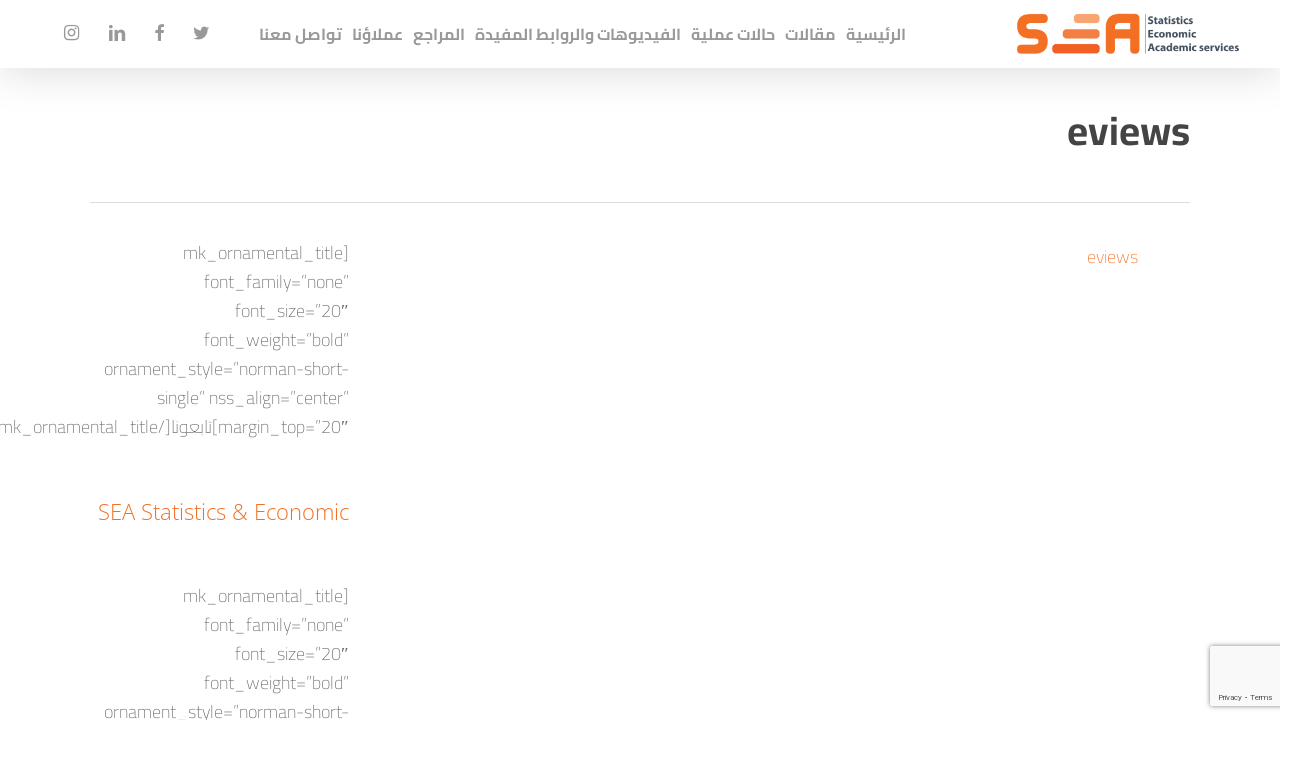

--- FILE ---
content_type: text/html; charset=utf-8
request_url: https://www.google.com/recaptcha/api2/anchor?ar=1&k=6Le0_PciAAAAAP1-Tk077LH9UBV2QDeEOYYzz-Yc&co=aHR0cHM6Ly93d3cuc2VhLXN0YXQuY29tOjQ0Mw..&hl=en&v=PoyoqOPhxBO7pBk68S4YbpHZ&size=invisible&anchor-ms=20000&execute-ms=30000&cb=f3ogxor01iky
body_size: 48897
content:
<!DOCTYPE HTML><html dir="ltr" lang="en"><head><meta http-equiv="Content-Type" content="text/html; charset=UTF-8">
<meta http-equiv="X-UA-Compatible" content="IE=edge">
<title>reCAPTCHA</title>
<style type="text/css">
/* cyrillic-ext */
@font-face {
  font-family: 'Roboto';
  font-style: normal;
  font-weight: 400;
  font-stretch: 100%;
  src: url(//fonts.gstatic.com/s/roboto/v48/KFO7CnqEu92Fr1ME7kSn66aGLdTylUAMa3GUBHMdazTgWw.woff2) format('woff2');
  unicode-range: U+0460-052F, U+1C80-1C8A, U+20B4, U+2DE0-2DFF, U+A640-A69F, U+FE2E-FE2F;
}
/* cyrillic */
@font-face {
  font-family: 'Roboto';
  font-style: normal;
  font-weight: 400;
  font-stretch: 100%;
  src: url(//fonts.gstatic.com/s/roboto/v48/KFO7CnqEu92Fr1ME7kSn66aGLdTylUAMa3iUBHMdazTgWw.woff2) format('woff2');
  unicode-range: U+0301, U+0400-045F, U+0490-0491, U+04B0-04B1, U+2116;
}
/* greek-ext */
@font-face {
  font-family: 'Roboto';
  font-style: normal;
  font-weight: 400;
  font-stretch: 100%;
  src: url(//fonts.gstatic.com/s/roboto/v48/KFO7CnqEu92Fr1ME7kSn66aGLdTylUAMa3CUBHMdazTgWw.woff2) format('woff2');
  unicode-range: U+1F00-1FFF;
}
/* greek */
@font-face {
  font-family: 'Roboto';
  font-style: normal;
  font-weight: 400;
  font-stretch: 100%;
  src: url(//fonts.gstatic.com/s/roboto/v48/KFO7CnqEu92Fr1ME7kSn66aGLdTylUAMa3-UBHMdazTgWw.woff2) format('woff2');
  unicode-range: U+0370-0377, U+037A-037F, U+0384-038A, U+038C, U+038E-03A1, U+03A3-03FF;
}
/* math */
@font-face {
  font-family: 'Roboto';
  font-style: normal;
  font-weight: 400;
  font-stretch: 100%;
  src: url(//fonts.gstatic.com/s/roboto/v48/KFO7CnqEu92Fr1ME7kSn66aGLdTylUAMawCUBHMdazTgWw.woff2) format('woff2');
  unicode-range: U+0302-0303, U+0305, U+0307-0308, U+0310, U+0312, U+0315, U+031A, U+0326-0327, U+032C, U+032F-0330, U+0332-0333, U+0338, U+033A, U+0346, U+034D, U+0391-03A1, U+03A3-03A9, U+03B1-03C9, U+03D1, U+03D5-03D6, U+03F0-03F1, U+03F4-03F5, U+2016-2017, U+2034-2038, U+203C, U+2040, U+2043, U+2047, U+2050, U+2057, U+205F, U+2070-2071, U+2074-208E, U+2090-209C, U+20D0-20DC, U+20E1, U+20E5-20EF, U+2100-2112, U+2114-2115, U+2117-2121, U+2123-214F, U+2190, U+2192, U+2194-21AE, U+21B0-21E5, U+21F1-21F2, U+21F4-2211, U+2213-2214, U+2216-22FF, U+2308-230B, U+2310, U+2319, U+231C-2321, U+2336-237A, U+237C, U+2395, U+239B-23B7, U+23D0, U+23DC-23E1, U+2474-2475, U+25AF, U+25B3, U+25B7, U+25BD, U+25C1, U+25CA, U+25CC, U+25FB, U+266D-266F, U+27C0-27FF, U+2900-2AFF, U+2B0E-2B11, U+2B30-2B4C, U+2BFE, U+3030, U+FF5B, U+FF5D, U+1D400-1D7FF, U+1EE00-1EEFF;
}
/* symbols */
@font-face {
  font-family: 'Roboto';
  font-style: normal;
  font-weight: 400;
  font-stretch: 100%;
  src: url(//fonts.gstatic.com/s/roboto/v48/KFO7CnqEu92Fr1ME7kSn66aGLdTylUAMaxKUBHMdazTgWw.woff2) format('woff2');
  unicode-range: U+0001-000C, U+000E-001F, U+007F-009F, U+20DD-20E0, U+20E2-20E4, U+2150-218F, U+2190, U+2192, U+2194-2199, U+21AF, U+21E6-21F0, U+21F3, U+2218-2219, U+2299, U+22C4-22C6, U+2300-243F, U+2440-244A, U+2460-24FF, U+25A0-27BF, U+2800-28FF, U+2921-2922, U+2981, U+29BF, U+29EB, U+2B00-2BFF, U+4DC0-4DFF, U+FFF9-FFFB, U+10140-1018E, U+10190-1019C, U+101A0, U+101D0-101FD, U+102E0-102FB, U+10E60-10E7E, U+1D2C0-1D2D3, U+1D2E0-1D37F, U+1F000-1F0FF, U+1F100-1F1AD, U+1F1E6-1F1FF, U+1F30D-1F30F, U+1F315, U+1F31C, U+1F31E, U+1F320-1F32C, U+1F336, U+1F378, U+1F37D, U+1F382, U+1F393-1F39F, U+1F3A7-1F3A8, U+1F3AC-1F3AF, U+1F3C2, U+1F3C4-1F3C6, U+1F3CA-1F3CE, U+1F3D4-1F3E0, U+1F3ED, U+1F3F1-1F3F3, U+1F3F5-1F3F7, U+1F408, U+1F415, U+1F41F, U+1F426, U+1F43F, U+1F441-1F442, U+1F444, U+1F446-1F449, U+1F44C-1F44E, U+1F453, U+1F46A, U+1F47D, U+1F4A3, U+1F4B0, U+1F4B3, U+1F4B9, U+1F4BB, U+1F4BF, U+1F4C8-1F4CB, U+1F4D6, U+1F4DA, U+1F4DF, U+1F4E3-1F4E6, U+1F4EA-1F4ED, U+1F4F7, U+1F4F9-1F4FB, U+1F4FD-1F4FE, U+1F503, U+1F507-1F50B, U+1F50D, U+1F512-1F513, U+1F53E-1F54A, U+1F54F-1F5FA, U+1F610, U+1F650-1F67F, U+1F687, U+1F68D, U+1F691, U+1F694, U+1F698, U+1F6AD, U+1F6B2, U+1F6B9-1F6BA, U+1F6BC, U+1F6C6-1F6CF, U+1F6D3-1F6D7, U+1F6E0-1F6EA, U+1F6F0-1F6F3, U+1F6F7-1F6FC, U+1F700-1F7FF, U+1F800-1F80B, U+1F810-1F847, U+1F850-1F859, U+1F860-1F887, U+1F890-1F8AD, U+1F8B0-1F8BB, U+1F8C0-1F8C1, U+1F900-1F90B, U+1F93B, U+1F946, U+1F984, U+1F996, U+1F9E9, U+1FA00-1FA6F, U+1FA70-1FA7C, U+1FA80-1FA89, U+1FA8F-1FAC6, U+1FACE-1FADC, U+1FADF-1FAE9, U+1FAF0-1FAF8, U+1FB00-1FBFF;
}
/* vietnamese */
@font-face {
  font-family: 'Roboto';
  font-style: normal;
  font-weight: 400;
  font-stretch: 100%;
  src: url(//fonts.gstatic.com/s/roboto/v48/KFO7CnqEu92Fr1ME7kSn66aGLdTylUAMa3OUBHMdazTgWw.woff2) format('woff2');
  unicode-range: U+0102-0103, U+0110-0111, U+0128-0129, U+0168-0169, U+01A0-01A1, U+01AF-01B0, U+0300-0301, U+0303-0304, U+0308-0309, U+0323, U+0329, U+1EA0-1EF9, U+20AB;
}
/* latin-ext */
@font-face {
  font-family: 'Roboto';
  font-style: normal;
  font-weight: 400;
  font-stretch: 100%;
  src: url(//fonts.gstatic.com/s/roboto/v48/KFO7CnqEu92Fr1ME7kSn66aGLdTylUAMa3KUBHMdazTgWw.woff2) format('woff2');
  unicode-range: U+0100-02BA, U+02BD-02C5, U+02C7-02CC, U+02CE-02D7, U+02DD-02FF, U+0304, U+0308, U+0329, U+1D00-1DBF, U+1E00-1E9F, U+1EF2-1EFF, U+2020, U+20A0-20AB, U+20AD-20C0, U+2113, U+2C60-2C7F, U+A720-A7FF;
}
/* latin */
@font-face {
  font-family: 'Roboto';
  font-style: normal;
  font-weight: 400;
  font-stretch: 100%;
  src: url(//fonts.gstatic.com/s/roboto/v48/KFO7CnqEu92Fr1ME7kSn66aGLdTylUAMa3yUBHMdazQ.woff2) format('woff2');
  unicode-range: U+0000-00FF, U+0131, U+0152-0153, U+02BB-02BC, U+02C6, U+02DA, U+02DC, U+0304, U+0308, U+0329, U+2000-206F, U+20AC, U+2122, U+2191, U+2193, U+2212, U+2215, U+FEFF, U+FFFD;
}
/* cyrillic-ext */
@font-face {
  font-family: 'Roboto';
  font-style: normal;
  font-weight: 500;
  font-stretch: 100%;
  src: url(//fonts.gstatic.com/s/roboto/v48/KFO7CnqEu92Fr1ME7kSn66aGLdTylUAMa3GUBHMdazTgWw.woff2) format('woff2');
  unicode-range: U+0460-052F, U+1C80-1C8A, U+20B4, U+2DE0-2DFF, U+A640-A69F, U+FE2E-FE2F;
}
/* cyrillic */
@font-face {
  font-family: 'Roboto';
  font-style: normal;
  font-weight: 500;
  font-stretch: 100%;
  src: url(//fonts.gstatic.com/s/roboto/v48/KFO7CnqEu92Fr1ME7kSn66aGLdTylUAMa3iUBHMdazTgWw.woff2) format('woff2');
  unicode-range: U+0301, U+0400-045F, U+0490-0491, U+04B0-04B1, U+2116;
}
/* greek-ext */
@font-face {
  font-family: 'Roboto';
  font-style: normal;
  font-weight: 500;
  font-stretch: 100%;
  src: url(//fonts.gstatic.com/s/roboto/v48/KFO7CnqEu92Fr1ME7kSn66aGLdTylUAMa3CUBHMdazTgWw.woff2) format('woff2');
  unicode-range: U+1F00-1FFF;
}
/* greek */
@font-face {
  font-family: 'Roboto';
  font-style: normal;
  font-weight: 500;
  font-stretch: 100%;
  src: url(//fonts.gstatic.com/s/roboto/v48/KFO7CnqEu92Fr1ME7kSn66aGLdTylUAMa3-UBHMdazTgWw.woff2) format('woff2');
  unicode-range: U+0370-0377, U+037A-037F, U+0384-038A, U+038C, U+038E-03A1, U+03A3-03FF;
}
/* math */
@font-face {
  font-family: 'Roboto';
  font-style: normal;
  font-weight: 500;
  font-stretch: 100%;
  src: url(//fonts.gstatic.com/s/roboto/v48/KFO7CnqEu92Fr1ME7kSn66aGLdTylUAMawCUBHMdazTgWw.woff2) format('woff2');
  unicode-range: U+0302-0303, U+0305, U+0307-0308, U+0310, U+0312, U+0315, U+031A, U+0326-0327, U+032C, U+032F-0330, U+0332-0333, U+0338, U+033A, U+0346, U+034D, U+0391-03A1, U+03A3-03A9, U+03B1-03C9, U+03D1, U+03D5-03D6, U+03F0-03F1, U+03F4-03F5, U+2016-2017, U+2034-2038, U+203C, U+2040, U+2043, U+2047, U+2050, U+2057, U+205F, U+2070-2071, U+2074-208E, U+2090-209C, U+20D0-20DC, U+20E1, U+20E5-20EF, U+2100-2112, U+2114-2115, U+2117-2121, U+2123-214F, U+2190, U+2192, U+2194-21AE, U+21B0-21E5, U+21F1-21F2, U+21F4-2211, U+2213-2214, U+2216-22FF, U+2308-230B, U+2310, U+2319, U+231C-2321, U+2336-237A, U+237C, U+2395, U+239B-23B7, U+23D0, U+23DC-23E1, U+2474-2475, U+25AF, U+25B3, U+25B7, U+25BD, U+25C1, U+25CA, U+25CC, U+25FB, U+266D-266F, U+27C0-27FF, U+2900-2AFF, U+2B0E-2B11, U+2B30-2B4C, U+2BFE, U+3030, U+FF5B, U+FF5D, U+1D400-1D7FF, U+1EE00-1EEFF;
}
/* symbols */
@font-face {
  font-family: 'Roboto';
  font-style: normal;
  font-weight: 500;
  font-stretch: 100%;
  src: url(//fonts.gstatic.com/s/roboto/v48/KFO7CnqEu92Fr1ME7kSn66aGLdTylUAMaxKUBHMdazTgWw.woff2) format('woff2');
  unicode-range: U+0001-000C, U+000E-001F, U+007F-009F, U+20DD-20E0, U+20E2-20E4, U+2150-218F, U+2190, U+2192, U+2194-2199, U+21AF, U+21E6-21F0, U+21F3, U+2218-2219, U+2299, U+22C4-22C6, U+2300-243F, U+2440-244A, U+2460-24FF, U+25A0-27BF, U+2800-28FF, U+2921-2922, U+2981, U+29BF, U+29EB, U+2B00-2BFF, U+4DC0-4DFF, U+FFF9-FFFB, U+10140-1018E, U+10190-1019C, U+101A0, U+101D0-101FD, U+102E0-102FB, U+10E60-10E7E, U+1D2C0-1D2D3, U+1D2E0-1D37F, U+1F000-1F0FF, U+1F100-1F1AD, U+1F1E6-1F1FF, U+1F30D-1F30F, U+1F315, U+1F31C, U+1F31E, U+1F320-1F32C, U+1F336, U+1F378, U+1F37D, U+1F382, U+1F393-1F39F, U+1F3A7-1F3A8, U+1F3AC-1F3AF, U+1F3C2, U+1F3C4-1F3C6, U+1F3CA-1F3CE, U+1F3D4-1F3E0, U+1F3ED, U+1F3F1-1F3F3, U+1F3F5-1F3F7, U+1F408, U+1F415, U+1F41F, U+1F426, U+1F43F, U+1F441-1F442, U+1F444, U+1F446-1F449, U+1F44C-1F44E, U+1F453, U+1F46A, U+1F47D, U+1F4A3, U+1F4B0, U+1F4B3, U+1F4B9, U+1F4BB, U+1F4BF, U+1F4C8-1F4CB, U+1F4D6, U+1F4DA, U+1F4DF, U+1F4E3-1F4E6, U+1F4EA-1F4ED, U+1F4F7, U+1F4F9-1F4FB, U+1F4FD-1F4FE, U+1F503, U+1F507-1F50B, U+1F50D, U+1F512-1F513, U+1F53E-1F54A, U+1F54F-1F5FA, U+1F610, U+1F650-1F67F, U+1F687, U+1F68D, U+1F691, U+1F694, U+1F698, U+1F6AD, U+1F6B2, U+1F6B9-1F6BA, U+1F6BC, U+1F6C6-1F6CF, U+1F6D3-1F6D7, U+1F6E0-1F6EA, U+1F6F0-1F6F3, U+1F6F7-1F6FC, U+1F700-1F7FF, U+1F800-1F80B, U+1F810-1F847, U+1F850-1F859, U+1F860-1F887, U+1F890-1F8AD, U+1F8B0-1F8BB, U+1F8C0-1F8C1, U+1F900-1F90B, U+1F93B, U+1F946, U+1F984, U+1F996, U+1F9E9, U+1FA00-1FA6F, U+1FA70-1FA7C, U+1FA80-1FA89, U+1FA8F-1FAC6, U+1FACE-1FADC, U+1FADF-1FAE9, U+1FAF0-1FAF8, U+1FB00-1FBFF;
}
/* vietnamese */
@font-face {
  font-family: 'Roboto';
  font-style: normal;
  font-weight: 500;
  font-stretch: 100%;
  src: url(//fonts.gstatic.com/s/roboto/v48/KFO7CnqEu92Fr1ME7kSn66aGLdTylUAMa3OUBHMdazTgWw.woff2) format('woff2');
  unicode-range: U+0102-0103, U+0110-0111, U+0128-0129, U+0168-0169, U+01A0-01A1, U+01AF-01B0, U+0300-0301, U+0303-0304, U+0308-0309, U+0323, U+0329, U+1EA0-1EF9, U+20AB;
}
/* latin-ext */
@font-face {
  font-family: 'Roboto';
  font-style: normal;
  font-weight: 500;
  font-stretch: 100%;
  src: url(//fonts.gstatic.com/s/roboto/v48/KFO7CnqEu92Fr1ME7kSn66aGLdTylUAMa3KUBHMdazTgWw.woff2) format('woff2');
  unicode-range: U+0100-02BA, U+02BD-02C5, U+02C7-02CC, U+02CE-02D7, U+02DD-02FF, U+0304, U+0308, U+0329, U+1D00-1DBF, U+1E00-1E9F, U+1EF2-1EFF, U+2020, U+20A0-20AB, U+20AD-20C0, U+2113, U+2C60-2C7F, U+A720-A7FF;
}
/* latin */
@font-face {
  font-family: 'Roboto';
  font-style: normal;
  font-weight: 500;
  font-stretch: 100%;
  src: url(//fonts.gstatic.com/s/roboto/v48/KFO7CnqEu92Fr1ME7kSn66aGLdTylUAMa3yUBHMdazQ.woff2) format('woff2');
  unicode-range: U+0000-00FF, U+0131, U+0152-0153, U+02BB-02BC, U+02C6, U+02DA, U+02DC, U+0304, U+0308, U+0329, U+2000-206F, U+20AC, U+2122, U+2191, U+2193, U+2212, U+2215, U+FEFF, U+FFFD;
}
/* cyrillic-ext */
@font-face {
  font-family: 'Roboto';
  font-style: normal;
  font-weight: 900;
  font-stretch: 100%;
  src: url(//fonts.gstatic.com/s/roboto/v48/KFO7CnqEu92Fr1ME7kSn66aGLdTylUAMa3GUBHMdazTgWw.woff2) format('woff2');
  unicode-range: U+0460-052F, U+1C80-1C8A, U+20B4, U+2DE0-2DFF, U+A640-A69F, U+FE2E-FE2F;
}
/* cyrillic */
@font-face {
  font-family: 'Roboto';
  font-style: normal;
  font-weight: 900;
  font-stretch: 100%;
  src: url(//fonts.gstatic.com/s/roboto/v48/KFO7CnqEu92Fr1ME7kSn66aGLdTylUAMa3iUBHMdazTgWw.woff2) format('woff2');
  unicode-range: U+0301, U+0400-045F, U+0490-0491, U+04B0-04B1, U+2116;
}
/* greek-ext */
@font-face {
  font-family: 'Roboto';
  font-style: normal;
  font-weight: 900;
  font-stretch: 100%;
  src: url(//fonts.gstatic.com/s/roboto/v48/KFO7CnqEu92Fr1ME7kSn66aGLdTylUAMa3CUBHMdazTgWw.woff2) format('woff2');
  unicode-range: U+1F00-1FFF;
}
/* greek */
@font-face {
  font-family: 'Roboto';
  font-style: normal;
  font-weight: 900;
  font-stretch: 100%;
  src: url(//fonts.gstatic.com/s/roboto/v48/KFO7CnqEu92Fr1ME7kSn66aGLdTylUAMa3-UBHMdazTgWw.woff2) format('woff2');
  unicode-range: U+0370-0377, U+037A-037F, U+0384-038A, U+038C, U+038E-03A1, U+03A3-03FF;
}
/* math */
@font-face {
  font-family: 'Roboto';
  font-style: normal;
  font-weight: 900;
  font-stretch: 100%;
  src: url(//fonts.gstatic.com/s/roboto/v48/KFO7CnqEu92Fr1ME7kSn66aGLdTylUAMawCUBHMdazTgWw.woff2) format('woff2');
  unicode-range: U+0302-0303, U+0305, U+0307-0308, U+0310, U+0312, U+0315, U+031A, U+0326-0327, U+032C, U+032F-0330, U+0332-0333, U+0338, U+033A, U+0346, U+034D, U+0391-03A1, U+03A3-03A9, U+03B1-03C9, U+03D1, U+03D5-03D6, U+03F0-03F1, U+03F4-03F5, U+2016-2017, U+2034-2038, U+203C, U+2040, U+2043, U+2047, U+2050, U+2057, U+205F, U+2070-2071, U+2074-208E, U+2090-209C, U+20D0-20DC, U+20E1, U+20E5-20EF, U+2100-2112, U+2114-2115, U+2117-2121, U+2123-214F, U+2190, U+2192, U+2194-21AE, U+21B0-21E5, U+21F1-21F2, U+21F4-2211, U+2213-2214, U+2216-22FF, U+2308-230B, U+2310, U+2319, U+231C-2321, U+2336-237A, U+237C, U+2395, U+239B-23B7, U+23D0, U+23DC-23E1, U+2474-2475, U+25AF, U+25B3, U+25B7, U+25BD, U+25C1, U+25CA, U+25CC, U+25FB, U+266D-266F, U+27C0-27FF, U+2900-2AFF, U+2B0E-2B11, U+2B30-2B4C, U+2BFE, U+3030, U+FF5B, U+FF5D, U+1D400-1D7FF, U+1EE00-1EEFF;
}
/* symbols */
@font-face {
  font-family: 'Roboto';
  font-style: normal;
  font-weight: 900;
  font-stretch: 100%;
  src: url(//fonts.gstatic.com/s/roboto/v48/KFO7CnqEu92Fr1ME7kSn66aGLdTylUAMaxKUBHMdazTgWw.woff2) format('woff2');
  unicode-range: U+0001-000C, U+000E-001F, U+007F-009F, U+20DD-20E0, U+20E2-20E4, U+2150-218F, U+2190, U+2192, U+2194-2199, U+21AF, U+21E6-21F0, U+21F3, U+2218-2219, U+2299, U+22C4-22C6, U+2300-243F, U+2440-244A, U+2460-24FF, U+25A0-27BF, U+2800-28FF, U+2921-2922, U+2981, U+29BF, U+29EB, U+2B00-2BFF, U+4DC0-4DFF, U+FFF9-FFFB, U+10140-1018E, U+10190-1019C, U+101A0, U+101D0-101FD, U+102E0-102FB, U+10E60-10E7E, U+1D2C0-1D2D3, U+1D2E0-1D37F, U+1F000-1F0FF, U+1F100-1F1AD, U+1F1E6-1F1FF, U+1F30D-1F30F, U+1F315, U+1F31C, U+1F31E, U+1F320-1F32C, U+1F336, U+1F378, U+1F37D, U+1F382, U+1F393-1F39F, U+1F3A7-1F3A8, U+1F3AC-1F3AF, U+1F3C2, U+1F3C4-1F3C6, U+1F3CA-1F3CE, U+1F3D4-1F3E0, U+1F3ED, U+1F3F1-1F3F3, U+1F3F5-1F3F7, U+1F408, U+1F415, U+1F41F, U+1F426, U+1F43F, U+1F441-1F442, U+1F444, U+1F446-1F449, U+1F44C-1F44E, U+1F453, U+1F46A, U+1F47D, U+1F4A3, U+1F4B0, U+1F4B3, U+1F4B9, U+1F4BB, U+1F4BF, U+1F4C8-1F4CB, U+1F4D6, U+1F4DA, U+1F4DF, U+1F4E3-1F4E6, U+1F4EA-1F4ED, U+1F4F7, U+1F4F9-1F4FB, U+1F4FD-1F4FE, U+1F503, U+1F507-1F50B, U+1F50D, U+1F512-1F513, U+1F53E-1F54A, U+1F54F-1F5FA, U+1F610, U+1F650-1F67F, U+1F687, U+1F68D, U+1F691, U+1F694, U+1F698, U+1F6AD, U+1F6B2, U+1F6B9-1F6BA, U+1F6BC, U+1F6C6-1F6CF, U+1F6D3-1F6D7, U+1F6E0-1F6EA, U+1F6F0-1F6F3, U+1F6F7-1F6FC, U+1F700-1F7FF, U+1F800-1F80B, U+1F810-1F847, U+1F850-1F859, U+1F860-1F887, U+1F890-1F8AD, U+1F8B0-1F8BB, U+1F8C0-1F8C1, U+1F900-1F90B, U+1F93B, U+1F946, U+1F984, U+1F996, U+1F9E9, U+1FA00-1FA6F, U+1FA70-1FA7C, U+1FA80-1FA89, U+1FA8F-1FAC6, U+1FACE-1FADC, U+1FADF-1FAE9, U+1FAF0-1FAF8, U+1FB00-1FBFF;
}
/* vietnamese */
@font-face {
  font-family: 'Roboto';
  font-style: normal;
  font-weight: 900;
  font-stretch: 100%;
  src: url(//fonts.gstatic.com/s/roboto/v48/KFO7CnqEu92Fr1ME7kSn66aGLdTylUAMa3OUBHMdazTgWw.woff2) format('woff2');
  unicode-range: U+0102-0103, U+0110-0111, U+0128-0129, U+0168-0169, U+01A0-01A1, U+01AF-01B0, U+0300-0301, U+0303-0304, U+0308-0309, U+0323, U+0329, U+1EA0-1EF9, U+20AB;
}
/* latin-ext */
@font-face {
  font-family: 'Roboto';
  font-style: normal;
  font-weight: 900;
  font-stretch: 100%;
  src: url(//fonts.gstatic.com/s/roboto/v48/KFO7CnqEu92Fr1ME7kSn66aGLdTylUAMa3KUBHMdazTgWw.woff2) format('woff2');
  unicode-range: U+0100-02BA, U+02BD-02C5, U+02C7-02CC, U+02CE-02D7, U+02DD-02FF, U+0304, U+0308, U+0329, U+1D00-1DBF, U+1E00-1E9F, U+1EF2-1EFF, U+2020, U+20A0-20AB, U+20AD-20C0, U+2113, U+2C60-2C7F, U+A720-A7FF;
}
/* latin */
@font-face {
  font-family: 'Roboto';
  font-style: normal;
  font-weight: 900;
  font-stretch: 100%;
  src: url(//fonts.gstatic.com/s/roboto/v48/KFO7CnqEu92Fr1ME7kSn66aGLdTylUAMa3yUBHMdazQ.woff2) format('woff2');
  unicode-range: U+0000-00FF, U+0131, U+0152-0153, U+02BB-02BC, U+02C6, U+02DA, U+02DC, U+0304, U+0308, U+0329, U+2000-206F, U+20AC, U+2122, U+2191, U+2193, U+2212, U+2215, U+FEFF, U+FFFD;
}

</style>
<link rel="stylesheet" type="text/css" href="https://www.gstatic.com/recaptcha/releases/PoyoqOPhxBO7pBk68S4YbpHZ/styles__ltr.css">
<script nonce="igqLEfs2HnVWz-FKcJJT3A" type="text/javascript">window['__recaptcha_api'] = 'https://www.google.com/recaptcha/api2/';</script>
<script type="text/javascript" src="https://www.gstatic.com/recaptcha/releases/PoyoqOPhxBO7pBk68S4YbpHZ/recaptcha__en.js" nonce="igqLEfs2HnVWz-FKcJJT3A">
      
    </script></head>
<body><div id="rc-anchor-alert" class="rc-anchor-alert"></div>
<input type="hidden" id="recaptcha-token" value="[base64]">
<script type="text/javascript" nonce="igqLEfs2HnVWz-FKcJJT3A">
      recaptcha.anchor.Main.init("[\x22ainput\x22,[\x22bgdata\x22,\x22\x22,\[base64]/[base64]/MjU1Ong/[base64]/[base64]/[base64]/[base64]/[base64]/[base64]/[base64]/[base64]/[base64]/[base64]/[base64]/[base64]/[base64]/[base64]/[base64]\\u003d\x22,\[base64]\\u003d\x22,\x22bHIPC3XCsAZhNR/[base64]/CogQbw5VcX3nCnsKvw5MnwprCqsKJC38zwrZSThtrwr9jBMOewpdlZMOKwoXCoUN2wpXDiMOBw6kxdgl9N8O8fStrwpR+KsKEw6nCh8KWw4AtwrrDmWNVwr9OwpVpfQoIAcOiFk/DqzzCgsOHw6Y1w4Fjw6JlYnpYCMKlLjDCuMK5Z8OPJ11dfR/DjnVTwofDkVNWFsKVw5BUwr5Tw405wo1ad2ByHcO1RsONw5hwwpRtw6rDpcK3KsKNwod9EAgAe8K7wr1zMwwmZD4DwozDicOwO8KsNcOjECzChxnCgcOeDcKoDV1xw4/DnMOuS8OEwqAtPcK5I3DCuMOjw7fClWnChSZFw6/ChcOQw68qRlN2PcKjMwnCnD3CmkURwq3DjcO3w5jDsSzDpyB7NgVHfsK1wqstE8ORw71RwqJTKcKPwq7DssOvw5oOw5/CgQpxCAvCpcOrw7hBXcKEw7rDhMKDw5DCmAo/wrBMWiUfUmoCw7xewolnw6VYJsKlNMOMw7zDrXVtOcOHw7zDr8OnNlNtw53Ct27DllXDvTzCg8KPdQRTJcOebcOHw5hPw5/CvWjChMOFw7TCjMOfw7Q0Y2R/ccOXVh/[base64]/TgrDvXPCkMOTw6HDmMK8ZcKtwpsbwoXCo8Kbwr9oNcO8wo/CrMKJFcKXewPDnsOyKx/Dl3BbL8KDwqXCm8OcR8KDa8KCwp7Cu2vDvxrDjjDCuQ7CoMOZLDoxw6Fyw6HDm8K8O3/Dq0XCjSskw53CqsKeCMKjwoMUw59XwpLClcOjbcOwBnzCuMKEw57DlCvCuWLDj8KGw41gDMO4VV0XYMKqO8KIDsKrPXEgAsK4wrwADHbCrsKHXcOqw68/wq8cTU9jw49jwpTDi8KwV8KLwoAYw77Dh8K5woHDnHw6VsKKwoPDoV/DiMOtw4cfwr5JworCncOfw7LCjThCw5R/wpVew4TCvBLDpXxaSFlhCcKHwoEzX8Ouw7rDqH3DocOhw40QScOObF7ChsKAAToYYC4uwo5SwqBpNmrDssOuV2PDk8KgAnAcwp1VG8OAw5zCgAzCllbCtXTDoMOHwqrDp8OceMKoeFXCoF1kw71hUsOmw60rw6QmM8OBQw/Dq8K5f8Kvw4XDiMKYQE9FAMKUwpHDgFBswpLCk2/Cr8OKEMOkCzXDhhPDkzPCrcO/G0TDhCUZwq1FJmpaFcOqw6NEG8KJwq/Chk3CoFvDiMKBw6DDkyR1w7DDjyFhJsKHwpDDmWzCtRVHw7jCp0EBworCt8K5TsOPQcKAw4fCo3BeWXHDoWECwpBBRy/[base64]/w7jCsDrDk8OuwrvDqXLCgQMxImHDhiYUI8K3wofCpwnDr8KgPBvCshFjFU14fMK9WCfCkMOowpJkwqgQw71eIsKkwrjDpcOAwoDDrQbCrEUjLsKUBMOKD1HCo8OTaQAkacOVc1lVWRrClsOWwq3DgUnDisKXw4oJw4RcwpR7wpEnYHTCnsOTFcKXCsOeQMKpHcO7w6Y/wpdHbj0ESX04w4fDlXfDjWV4wrjCrcO2dyA0JljDrcOJQDxyHsOgcRHCpMOeESYRw6FwwoLCn8OYE0jChTPDv8KXwqTCnsKGGTLDnAjDq1fDhcKlXn/CiStccEvDqiovwpTDvcO7YU7DlXgOwoDChMOdw6nDkMKZamcTJFI3WsOdwoN6ZMORJUkiw5kbwpTDlgLDpMOYwqocWXwawoZ9w7wYwrPClh7CmcOCw4oGw6oHw57Dn0ROGkHDvx7ClUFXGyczf8KmwoRpZsOpwpTCuMKbLcOSwqTCoMOfETp1EgXDmsObw5c/Xx7Dh0M6CjImM8O0NA7CpsKAw5Y6aBdLSQ/[base64]/Cr1TCo8KIMB/DpSDDoTbCgS7DuQ/DgxTCvRbDtsOsBsK1KEzCsMOickkrPDVGdznDij4qQS8INcOdw5nCvMOEYsOTP8OWEsKaUQ4lR3BDw7LCkcONPmJmwo/DpVPDuMK9w5bDkELDox81w4MawoQbccOywoHCnVB0wq/DnmLDgcKlBsOtwqkDScK8CQ1zWsO9w79iw6rCmjTDhMOkwoDCksOGwrs1w7/Csm7Ds8KCD8Kjw6HCt8O2wrfDsU/CjHtPS2PCjygmw7Yew5/CjxPDnMOiwonDoipcLMKJw4vDm8KJPcO4wqJGw5rDmcOLw7zDrMOWwq/DlMOANkZ5bRBcwq5FB8K5N8K6ZVdsTmd6w6TDt8OowpVswrbDuBEMw4UZwqTDohvCiQ89wq7DiRHDnsKTWilvWBnCu8K7S8O6wqs9acKlwq3CnRLCmcKzI8OEHjrDhwoEwpTCnwXCuBAVRcKswoXDmC/CgMOSKcOaeGoEccOHw6htIivCgSjCjW93fsOiLMOmwr/DjAnDm8OiehnDhSvCjEMfZcKnwqzCmCDCpSrCiFjDt2PDnCTCkyZtHR3ChMK/JcOVwq7Ch8OsbxEfwo7DtsOcwq8XdhIVPsKmwpxmbcOdw4x2wqDCrMO3Ql0nwpnDpXsMw57ChFRPwqlUwqtNam3CrcO+w5/CsMKXdSTCv3PCk8K4F8OZwrBten/Dr1zCvngjD8Kmw5lWQsOWMybChQHDuBFlwqlVJwzCksOzwrU3wqXDg1zDmnt5JA1mB8OuWC4CwrlOHcOjw6FowrNWehUAwoYgw6zDm8OKEcO5w7LCpA3Dr0I+alnDt8KyDDRcw73CnxLCoMKsw4MjZTLDgMOyFEXCn8OQB2gPfMKxV8OSw69PWXjDs8O9wrTDkS/CrMOpTsKrbcK9UMKuYzUBVcKKwrbDk3Iqwp84IEvDvzbCqzXDosOSDRc6w6HDjMObwqzCgsO3wr00wpxuw5sNw5R/[base64]/TcOdAU0oUsKswpHCpwhvP8O/UMK6RsOoCmfDtRHDt8Omwp3Cm8Kawo7DuMOja8K+wqdSUsKDw65/wqrChzkMwqtow7DDqBrDrSIfIMOKD8OSYClywoU8TcKuKcONeC9eDjTDgwDDm0nCmwjDnMOid8KJwpDDpQwjwrstXsOXIi7Cu8OCw7BfeEhjw49Ew41sS8Kpw5YwNjLCiz47w59nwq4cCWdsw6zClsOEVWHDqD/CqMKII8KkT8KLPVZccMKjw5fChsKpwohwG8Kfw69tVjcZZyLDlMKJwptJwoQdCcKaw6owIkFXBAbDuBRywoXCkcKfw4LCplpRw6IOMBbCiMKJKllow6nCkcKBSwVEMGTDkMOBw583w5jDgsK6BCQ7wrNsacOHVMKRawLDqAoQw4Bcw63DhMKbA8OCcTMQw6/Cok0xw7/[base64]/[base64]/CrE/[base64]/DuncJw7xpQj/CtsKrTAlcwrgjW8OPEcOzwoDDscOPSEBnw4YzwogOMsOqw60YDcK5w6dxZMKMwp5Je8OuwrE+CcKGF8OGPMKLPsO/[base64]/DuUPCp8KHXmkHKiPDnsKBVMOOwobDl8KsTFHCr1/CoRlfw7zCpsKvw5cjwrzDjnbDuSbDjy8aYlInIMK2e8O0U8Oxw5MkwooAAAbDkDc4w4tbFUHDhsONwrBecMKHwpACRWdtwptzw7YxV8OgRTPDmXMQQsOTDhZPesK5wrkcw4PDoMOXVC/DqCfDnxTDocO4PQLCtMO3w6TDunnCn8Otwp3DgShWw4LCo8OVMQV7wooyw7hdIhHDvAMPP8ObwrBPwpDDvklWwoxCJsO2TsKrwp3CvsKewrnCv2oiwrYMwrrCj8O1wpTDlmPDmsODDcKrwr7CkhpMPhMjExDDlMKowoZsw7Bjwq89b8KuIsKowq3CuCfCiBotwqlJUU/DosKJwo1gRUZrAcKLwpEaU8OEUQtNw7ESwqVRVCPCosOlwoXCssOCHV1Aw5jDocKzwpDDhyLDiGnCpVPCj8OKw5Nkw6Vnw7bDty7DnRcPwoh0cwTCh8OoDlrDh8O2Oj/Cn8KXVsKeVk/CrcOqw6XDnmcXfcKnwpTDuhJqw7tHwpfCkxQjw65vQC9rLsOUwrlbwoNlw5UTUHxJw4dtwrh8EDsCLcOFwrfDkmRAwppLfSxPZC7DpMOww6UQfMKGGcODLsOHPMKdwq7Cimtzw5TCmMK2EcKcw7NUGcO+UwN/DlYWwrtrwrppOcOtKFTDlwcWJMOJwprDu8Kiw4opIwTDucO3EEdvMMO7wrHCrMOyw5fDmcO/worDucOZw7DCmF4yfMK3wpAXYC8Sw77DoFDDp8OVw7nDgcOhRMOowobCr8O5wq/ClB0gwqE5d8ONwodOwrVlw7bCr8O6LGfCpHjCuhp2wrQHC8OPwr/DrsKQWcO5w4/CvsKZw7RpMnrDicKEwrnCncO/RlHDhnNywrjDoAIFw7fChyzCswZKI2pXQMKNDQY4B0rDu3jDrMOjwoDCi8KFVnXCi2fChj8EbyvCl8ONw59hw7RFwph7woBabRTCrH3DlsKPWcOResOvZ3o5wp/Cu3YMwp/CpUnCoMOfYcOgeAvCoMKFwq3DtsKqw5wVw4XCiMOWw6LCvilOw6tGP0/CkMKPw4rCicODKU0AZDgMw656PcKnwpQfJ8OXwpHCssO3w7jDm8Oww7lZw7LCpcO4w6BKw6h7wp7CklM/X8KtOVZbwqvDrsOUwpZqw4YKw4TDrWMXS8KGTsO/aUI7UFx3JFBlUxLCpDzDvBHCkcK7wrotw4LDoMO8WzAaczwCwpxwIsK+wqLDqcO8wrBkfcKKw4YxecOOwqMxdcO+DEvCisKtLw/CtMOxangkE8O2w5tTdhtLE37CncOMc0hODmDCngsQw7rCrBdzwpDCghDDryVcw5nCosODZz3Cu8OhcsOAw4BZe8OEwrVBwpVjwoXCo8KEwpJsZFfCgMOQPChHwqPDr1RsO8OtTR7DjRNgURfDnMOeNwHCscKcw6Vvw7/DvcKaKsOHaADDo8OAP2pFOUAEWMOLOF8ow6FjVMOww4XCmFBxLGnCkyrCrgkTaMKkwrp3cHkKPznCh8Oqw7QUD8OxScOyXkdCw4RHw67CkQ7Cr8OHwoLDu8KHwobDpxAgw6nCknNkwqvDl8KFesORw57Co8KUUlzDjcK4E8KxdcKkwo8jP8OQNXPDhcKAVhnDu8O/w7LDg8O6EcO/worDrXXCssO+fcKuwpUsMyPDtMOoGMOpwqs/wqMjw7FzMMKyTElUw4xzw6coNMKlwpHDrUdZZ8KvTwB/wrXDl8O0wpgZwr0Zw6EOwrDDr8O/[base64]/DjcObw5YvYsKxQULClR/CuRzDmsKTwqXCp1/DusKNUi1uVgzCkRfDhsOWK8K5aX3ClsKiL3AvQMOyTELDu8K7asKGw7JvbT9Bw6PDlsKHwoXDkD04wr/DrsKwFcKxIsOqQmbDjm5qASfDjm3Ciw/DsQUvwp1yFMOmw5lLL8OOW8K1AcKiwoxEOjjDj8KZw4t2McOfwoNgwr7CvA8sw4LDoDQbfH5aFCPCj8K7w61LwqnDrsKMw6d3w5/DimBxw5xKZsKtfMK0ScOawpfCnsKoGQHCh2VGwp91woYQwocmw6t2GcOnw43CqBQiScOtLTLDkcK2dyDDp2E7cRHCrnDDnVrDvcK2wrpOwpJcGw/[base64]/CosKzwpYUw6/DhnvDhXhBKFEENiXDm8KtwqMZQ8OVwppTw6ojwp0cbMKDw4DDgcOhNR0oO8Osw4QCwo3CgSxSEsKxSmfCh8OYGsKwc8O2wohNwopqYcOebcKhI8KWw7HDpsKOwpTCmMOmemrCisOQw4EIw7zDo28ZwoNKwr3DhQ8gw4/Dun9Hw5jCrsKIL1N5OsK3w5szF1/DiwrDucK5wpVgwrXCvAnCscKJw44pJFsBwp5Yw63Co8OtAcK+wprDscOhw6ocw7LDn8KGw7M8dMKBwpgMwpDCkgdZTh5Dw63Cj1odw6nDkMKyNsOLw41MAsOqL8OrwpIwwpTDgMOOwpTDhx/DjQ3DjSvDnyXCmsOJfVTDtcKAw71jfU3DpBPCgUDDrwTDizIkwqTCvsKkHVAEwpY/w5TDiMOtwqUSJcKYfMKxw68zwphLeMK/w67CkcOpw716e8OsWBfCuijCksKTVUnDjGhEBcO1wrg9w4nCiMKnITDCgAEqOcKUAsOiDUESw5UxOMOwZ8OLRcO5wo5wwqpfQMOLwpobfFV/wqd9E8KPwp5Dw7RPwr7CqlpbPsOLwoYgw6k0w6/CtsOdwpbCmMO4T8KlXhcaw5Rgb8OWw7/CrE7CoMKKwpjCrcOmJlzCm0XDvsOzYcOGJVABH0ITw4vDgcOUw7siwoVPw55xw7pHCmVZPEkPwqDCpGlJPcOqwrrCrcK7eCHCtsK/[base64]/Ch8KMw6/ChMODw7oLSMOkbH/[base64]/Dt8OKw4TCosKrTXN7MsKSdsOAwqo4wqg6EWUQUStuwpDCi1PDq8K7ZFLDgXPCrBABUmjCozcqC8KDR8KBEH/ClVvDlcKOwp5RwrUlPxzCnsKTw4QOAn3Dui3DuGxJNcOww4LChxdAw7/Ct8OMEXYMw6/CucOTcFXCk0wKw7Bfb8KsT8K9w5fDlHPDrsKpw6DCh8OiwqBvL8O2w43CvhtswprDi8ORYXHClj4eNhnCuFPDn8O5w7NKDzbDg2/DtcKfw4QYwofCjnLDpgo4wr/[base64]/wr9TBxvCnA52w7jDjgFxwpnCsMOdwofCqC7Ch8OSw6xEwpzCicOzwpc8wpFEwqrCgUvDhMKcIhITW8KLHAU2N8OJwpPCtMOZw4jCjMKaw7jDmcO8b2TCpMOcw5bDk8KtOUUwwoUkaSMAZMOJIsKdGMKBwqkLw5lfAk0FwprDhAxMwow2wrbDrCozw4jDgMOnwq/DuwIYL39nKS/DiMKQMiNAwo54acKUw4BhC8KUNsOFw5jDpCfDiMOBw7rCoBNfw5nDgjnDgMOmVMK4w5zDl0hBwpo+GsOWwpBaX3rCpEhPN8OJwo3DrsOdw5PCryBJwqYkPhbDpArCrGXDmcOWQjgJw7nClsOQw6bDpsK9wrPCssOsDBLCnsOQw6/Cr2FWwrDCi1rCjMOqP8KKw6HClMK2SGzDtwfCosKUNsKawprCvWpEw7TCnsOCw4N2XMOUF2TDqcKxRXEow5jDjx0bd8KVwrQFa8Kaw4sLwqdMw5FBwpIdbcK/w6PCmcKSwrLDlMK2LUTDi1DDkEzCvwZBwrLDpRUPT8Kxw7F1S8KfGxAHAw9MFsKgwrHDhMKhw7LCqsKgTsOTLGIgAsKBZ3VMwobDg8OXwp/Ci8O6w6snw65qAMOkwpfDgSzDs2EPw59Vw7FPwqXCoXMDFlFOwoNVwrHCuMKbd2g5dcO+w4ghPXMdwo1mw5wSL3AjwojCigzDrFIQdcOVYBfDpMOTDHxEKknDlcOcwonCuSosDcOUw6bChGIMVHPCvSjDjHE9w4xQL8KZw7fCh8K+LxoiwpTChR3CiDlawp86w6/CqTdLcUQ5w6fCnMOrd8KGLBHCtXjDqMK7woLCr2hqWcKeVC/Dl0DCucKuw7loRGzDrsK7Qkc2CVLChMOGwppxwpHDqsK8w6HDrsO5woXCngXCo2sLHVF3w7jChsOFKzDCmMOawpRiwoXDp8OOwo3CisOkw6XCvMOnwo7Ck8KMFcOaM8K2wpfCh0B7w77CkAYxYMOzJQA5G8Oxw4FXwo17w4fDpMKVMEpjwpEuQ8O/wol2wqbChFLChUHCi3gfwofCg3JWw4ZXFWTCs1fCpsOcPsOaZDsseMKifsOdMEPDhDrCi8KsITPDncOEw7fCowIFdMO5dMOhw4QxfcKQw5PChwosw6bCtsKdJR/Cr0/DpcKBw4TCjQvDgBd/CsOPOn3CkDrCtcKJw50+SMKuVTcAWMK7w4HCkQHDucK8IsKHw4zDlcKLw5g8cjbDs0rDpydCwr1lwprDpsKYw4/Cg8Kuw77DpA5eQsKUSRcyfl/Culh5wpHCpmbCkFzDmMONwpRhwpo1DMKVJ8OfeMKcwqpUHTfCjcKhw6labsOGdSbCqsKowojDtsOERzDCg2ciKsKgwrrDhUXDsC/[base64]/ChRNdw5howp3CnMKhw6zCrkvDgsKCwq/CrMOaw6gXacONAMO/TRBwLXoebMKTw7BTwqdWwr8Kw7sRw69ow7Iwwq/[base64]/ClCLCqsOeL8KOZxEELyrDgcOOMHLDs8O4w4bDksOhMz81wr3ClTfDkMKjw6xJw7IoFMK3NcKgcsKSHDHCjGnDoMKtMUNhw7N/woR1wpnDl3Q3fHlrE8Ouw49EZTbCmsKuccKQIsK8w59pw5bDtBXCpEnDlSvDhsOUHsKIHG9+PjNIWcKmGMOyPcKjPEIzw6TChFfDh8O5csKKwq/Cu8OBwqhISsKhwo/CmyrCpMKTwoHCrw9Twrt5w6/CrcK7wqHDj0PDmiw8wrvCj8Krw7AkwqPDmh0Two7ClVVhGsOiN8OPw6s2w7Bkw77CscOJEiVkw7ZNw5XCkGLCmnvDgFDDgUQsw4NgTsKEXTDCmUBBc3ApGsKBwrrDgk1zw4HCsMK4w4nDlmsEImEPwr/DqlrDkgZ9QBQcHcKjwrAEcsOWw4/Dsj4lKcOmwo7Cq8KZTcOfMcOIwppcVMOsH0szS8OuwqfDncKKwql9woEQWi3Dpg3DicK1w4XDs8OXFhlIX2UOEE/Di0rCjCvDmgVawozCk17ClizCksK+w7Uawr4iAWZfEMOvw7TDlTsmwpHCrAJrwpjChH0sw7UIw69xw5QmwprClcOFLMOKwr5de159w5TDplrCq8KgV3NPwpDCmhM5HMKkHSY9ARdENcOkwp3DocKJIMKwwpXDmkPDmi/[base64]/w4JEw7zDgsOxdcOAwoDCn8Old8KEYcKdHcKgPcO3wpfCgV0+w4AKw4AQwqvDtyfDuFPDglfDgHHDgF3CtxItIB0pwrvDvk7DlsK9JwgwFjXDscKKSgPDuxvDm03CmcKvw5PCqcKaamPCl0wKwpRhw7BHwpI9wrpVH8OSKUNAXWLCjsK/wrRiw5xoVMO6w7EcwqXDtU/Ck8OwccKnw7jCt8KMP8KcwqLCosOuVsOuUsKow6DCg8OywqckwoQSwpXDmihkwqPCghLDtsKOwr1Jw6rCncOPV2rCscOuDD7DunXCpMKoCS3ClcO1w57DsUFqwrl/[base64]/CmMKzR1BKQsKaXkDCgcOxwrbDjS7CuMO1RUN3wrFTwp10DhjCuBXCjsODw4AYwrXCugHChi5BwpHDpQd7JG4dwq4PwpTCtsOzw7orw58fbsOcaHQTIwxHRXbCqMOyw5sRwosjwqrDssOtEMKuVcKJREvCim/[base64]/[base64]/ClcKvw71fXmM1b8OUwpzDuGHDv8O+JTHCuGZETiBrwo/DvQE6w49jVE7CpsO3wr/DshDCjlnDji8Dw7TDg8KZw4Biw5VIY23Dp8Kmwq7DicOUZ8KbXMOhwqhRw5AHcgXDlcKUwpLClR4XTHfCvMOEUsKwwr5/[base64]/CgnDCvWzDpDYebT8uRRUzV8OuwrNpwoprFDsJw5jCsDxPwqzClGJqw5A4I0nCkHkFw53Cj8K/[base64]/CvH4Tw57ChXhDEHF+XUXClWApFcK5YkfCp8K9Z8O8w4cjTsKjwq7Dk8O7w67Cm0jCsHYXFAQ4E3MZw5bDqRR/djHDpip8woDDj8O6wqxvSMK+wojDil0JLsK+Aj/CuHrCh0wVwr/CgMKYHz9rw6TDlxHCkMOdZMKRw7BTwpEBw4sPe8KjHsK+w7rDtMKTHi5nw77DusKlw4AVXcOEw63CvhPCpsOnwrkUw6rDosONwo/Dv8KGwpDDrsKpw5IKw5rCrsODM0MsUMOlwqDDsMOmwooQHhEbwp1UekTChw7DrMOtw7zCjsKHDcKFRw3Dn0Ybwpo5w5pjwovClgnDp8OxfBDCuX/DusKywp/CtR7DkGvChcOxwr1iCw3DpGUewqVhw4h6w4ccOcOcDEd2w7HCnsKCw4XClTjCgQ7CpD3CqUXClgZzd8OiB0NIJ8OfwqvDj2lmw6vCvDDCtsK5FsKWckLDqcKlwr/DpSHDtDAYw77CrQU3EEFnwrF2McKuPcK9w6LDgVDCn2vDqMKLaMOgPTx8dhoWw5HDq8Kxw6zCg2MddRbDjkV6AMKDLT9RVDHDsmjDiwoNwq4/[base64]/wrlEQyfCj8Kaw4Itwo5nwrdtSx3CsMK1LDADCzDChcKCE8O9wp3Ds8OYd8K+w58kPcO8wpQTwqDDssKXWHlxwqgsw5wnw6EUw7/DsMK7X8Kkwr5yUCbCgUcdw6YUdSEkwrIIw7XDt8OHwoHDj8KYw5IGwpBBC37DpsKUw5fDm2LCg8OmXcKCw7rCg8OwfMK/L8OASADDvsK3SFTDmcKOHcOcdEfChcOgLcOkw6lWU8Klw5HCrjdfw686MDEzw4PDnkHDssKawrvDisK/TBouw6HDh8ONwrrCo2PCoiBZwrRATcOKRMOpwqPCj8KuwrvCjmDCmsOuR8K9KcKDwoHDnmBnfEVsQ8K1fsKZXcKewqnCmsOVw68rw4hVw4fChyEAwpPCqGXDhWjCnUfCi1Ukw7zDosOSPsKaw5hwah8VwpXCo8OSFnnCjkZKwosjw4l+C8KTeGoIasKvOEfDggU/wp4jwpTCosOVWcKaHsOQw7lsw5HCrsKmScKQfsKWUMKPMkwdwrbCgcOddg3Cs3HCv8KeUVtefTgVXjHDncOFZcONwp1lTcKxwp9tRGXClizDsGnDmiTDrsOffBDCocOhB8Ksw7B6ZMKgPBXCtcKEL38UcMK/fwBow5B0fsKZe2/DtsOuwq/[base64]/[base64]/DjXB8Ij/DlUrCtcK2wqzDtMOtw79rOhR9w4/CiMK8YsKkw7hFwojCscOuw5vDoMKuN8Odw5bClVgQw6EIRS04w6QpeMOxXz1Lw4s0wr/[base64]/Dh8K5woYVwqPDjhvDo1w/U1HChFHDmDI6OU/DsjfCnMKxwrnCmcKBw7M5G8O/AsOawpHDixzCswjCphvDvEDDvU/CtcOswqNgwox3w6JVRiXCksOuwrbDlMKAw7/ClFLDgsKbw7ljHQZkwp07w6sCSh/CosOVw6o2w4ddKTDDhcKWecKhSng6w6p/JE/CksKhwp7DvMO5aF7CsyPCuMOYVMKaP8KEw6zCncKRKB9pwr/CmsOIPsKRAyXDklvCvsOVwr8IJGjDs13Cr8O2w7bDmEkkMcO8w4Abwrs4wpIRQSNOLBglw7vDqxUgHcKMwqJhwoZnwrrCmsKEw4jCtlUMwo5bw54wMml5wroEw4UpwqPDrUsew7vCrMOHw5p9dMKXBcOiwpUxwqbCjQPDmMO3w7/DvcKAwoIIY8OHw4cCcsO6wq/DkcKWw4p5cMOgw7BXwo/CpSXCgcKewqRvJsKqdWROwpvCmMKsKMOhfH9Jd8Ogw55nXMKncMKPw4lXdWM9PsOwQ8KTw41NScOID8K1w7dYw4HDrh/DuMOaw7fDlX/DscOkPkPCosKZSMKrHsKkw4/[base64]/LkNLwpvCt8OLwrXDsi9yeTPClhBbLsKaTkvCikXDv1jCmcKxd8Oow7bCgMOze8OLamLCosOZwrk/w4g1ZsOdwqPDmz3Ds8KJagpdwqI0wp/CtiTDlgjCuBkBwpBWHyzCo8O/[base64]/wpc/[base64]/[base64]/DrMOAJ8O2fMKWZncJw6srw5LDp8O/wpF6P8OOwphyaMOEw50ww4sTBhtlw4vCpsOAwpjClsKGRsObw7kSwoPDpMOfwrtLwpwCwrTDhUgKKT7DqcKBQ8KHw7lEbsO9DMK0Rh3DlcO2FWklwoLCnMKBTMKPNm/Drz/CrMK1S8KVRsOqWcOzwqM+w7LDjxJzw74jCcOMw5zDgMOrRwsywpHCl8Ora8OMaWsRwqJBcsOrwpZ0P8KNM8O/wr8Kw5fDtHwefcKUOsK7LFrDgsONf8OWw5zDsQgvACxfRmMAOCEKwrvDrRd3Z8OJw6jChMKVw5TDpMOFOMK+w57DocKxw4fDkTU9UsOxTFvClMOzw7ZTw7nCpcK3Y8OaOBXCgFLCujsww6XCo8KBwqNDOUF5YcO9Mg/[base64]/[base64]/DtsK1wr/[base64]/ClkR/wpQ8D1Yww4Fww7jDksKsDMK9DjwNbsKFwr4/fn95VGTDqcOkw58Kw6jDoCvDhhc2XHcuwqxrwobDlMOSwr9jwqPCkRzCpMO5C8O7wqnDpsO6BkjCpETCvMK3w68JQ1AAw6AZw71TwoDCmiXDqSc3esOtMyULwovCnjHCmMOZJMKkD8O8FcKyw4jCucKPw75lTTh/w5fDjMOpw6rDlsO6w6ktY8KYXMOcw7Ilw5nDnH3DosKGw4LChFbCtGl+dyvDj8KVwpQvw4rDh2DCqsO8Y8KEL8K7wrvCssOzw5FrwprDojTCrcKtw5PCjWnCrMOXKcOlDcOrbxjCrMKxasKuCGNXwq9Lw5bDn1HDs8Ofw65IwowHX28qw77DpcOqwr/[base64]/[base64]/CshIUdEBQw5zCukd0bMOfwpAzwo7DiQ0Ew5vChSJsTMOyXMK3N8OXCcO7QxvDszNrw5HChTbDoAFqY8K7w40NwqrDj8O6dcOyLV3Dn8OrQsO+fcOgw5XDosKhEjp6c8ORw6/[base64]/DrMOoPcK7LcOZwp1IwqVrXMKiw4zDocOuT8O5P2nCgkvCnsOLwqlMwqdUw5JTw6/Ck1zDrUnCsz3Cjh7DksOUEcO5wqrCscOAwo/DscOzw5DCjmEKKsOOeVzDrCoow4DCrkkIw78mH3fCojPCukXCo8OORcOcI8O8csOCaAR5CFY1wpRnTcKtw4fCmmI1w5oMw4rDgsKdZMKew7pEw7DDkwjCvxRAVjrDrhbCjhEdwqpGw4pRF2PCusOvwovClcK+w6ocw6/[base64]/DtsO1NMO0X8Kbwoc5BMKuwqlcRsKowrQVbg1LBysmTnEScMOTC1LCmUvCpyEQw4J/w4LCqMOTERFvw555dsK3wozCpsKww47CpsOvw5/[base64]/[base64]/[base64]/DgMOfAsOaa8OpC2xgw7kTwp8bwpLCti1QaBQJwqxlMMKRETtZwr7Cu31fJRvCtMOyT8Kowol5w5rCrMOHV8OTw7fDncKUbA/DusKQRsONw6LDvFRtwpIow7bDkcKwanIuwoLDvxVTw4bDoWzDm2UrZkjCocKQw57Cti1Pw7jDvMKOexwUwrHCtyBvw6/Cmk09wqLDhsKCasK3w7Jgw68xd8ORNjfDosKCQMKvbCzDnCRTMm93Mk/DllVmAHfDssKeDlM5woZwwoMWJ3MiBMKvwpLCqk3Dm8OZXBDCh8KKeGxGw4ptwpZSfMKOdcOHwq0XwqbCt8ODw5pcwoNgwrVoOWbDpS/CvsONIRJHw5TCmG/Dn8KFwplMC8OPw4zDqiANI8KKAwnCq8OZW8ODw7chw6VZw71tw58qEMOREH4qwoFSw6/CjMObVH06w4vChEsfCMKzw7nCjMOEwrQ0Um7CosKMaMOlERPDhC7CkWnCrMKANRLDigbCoG/Dq8KdwpbCv1IRAFIDdCAresKiasKWw5vCrkPDtGEMwpbCtW4bHGLDhlnDisO1wqLDh24gTMK8wrYXw40wwrrDrMOCwqoTe8OzfjMQwpFww6XCtcKkfzUVJiQVw7RZwq0NwqPChHPDssK1woIhLsKwwrbChx/CtBfCqcOXUDLCqD1fNm/[base64]/CuWLCkkbCu8KEwogRwq9/dlp4wo3CtMKhwrnDtUFsw5vCvMOIwq8ARhpyw6vDpwvCnBpJw77DmCzDsTRTw6zDuR/CqmVXw5XCqSLDnsOwNcOwa8Klw63DhgTCuMOdBMOqUXxtwqTDqSrCocKiwrPDlMKlTsOWwqnDj1xcG8Kzw4bDvcKdfcOnw7zCocOrJMKAw7NYw6B/[base64]/UTzDtcO+wo3ChcOlXsOUKEjCgBbDuMK6c8KUw6XDuG0pcwknwpzCmMKfWFLCgMKtwqRGDMKYw6U5w5XCrybCkMK/Vzp+aBg1G8OKSSE/[base64]/DoGPCk8Kew6TDncOxw5MLw6jClMO0fRvCgk3DqnFdwpoww5rDgyxOwpLDmRvDizgbw5fCkihEN8ODw7LDiyLDgzRZwp4Pw6zCusKKw7RsP1hOGMKZAsKLKMOzw7l2w7zClcO1w7FKCA0/FMKMGCoZJXIQw5rDlBDCkglOYTwrw5fDhRp+w7nDi1ZOw7jDrSjDt8KMBMKaL3guwojDkMKVwq/DiMOqw4LDocOzwprDgcOfwpnDiVTDq1wNw48ywrXDgFzCvsKpAFkKeRk3w5gyPXdowrwyP8OYDm1JTXXCqMK3w5vDlMOhwoh5w653wqJ6eULDk37CgcKHVg9uwrxdG8Ooc8KZwqsYb8K6w5Qxw5FyCVgzw7UDw6ooJcO6BV/CmwvCoBtaw4rDrcKXwrjCksKHw5LCjw/Cl1TChMKzWsKPwpjDhMKALsOjwrDCmwwmwrM1YcOSw7RVw6A2woHCpcK9NcKJwqNpwpJYVSrDoMO8w4bDngUjwovDmMK/TcORwrAzw4PDtFfDscKww7rDusOGKVjDmQ7DrsOVw5wlwqbDmMKpwo1Ow78SUXfDmELDj0LCr8OvZ8Kcw4YRbjPDpMKZwoxvDC3Dn8Kiw4HDlgrCt8Ojw6bCn8OVb0JrCMKlCRXDq8Kew7IAO8Kmw5BUwrs5w7jCrMKcDmnCs8KHfQsRfcOvw4FbRFlGP1zCpV/DsDAswrdzwp5fNQYHJMOSwpc8OSjClgPDiUcNw7d8dh7Cs8OvD2DDpsK5fH3DtcKEwqF3XXJVNAQLG0DDnsO1w6DCvBvCrcO7T8OnwoAiwp0OecOPwoRnwojCm8ObFsOww7AQwrBmP8O+NsOhw5AsMMKaPMKgw4p/[base64]/e8OrEDxuw4jDp37CkhJBcznCjjVyF8KOMsODw5jDuUsQwoFabMO6w7DDq8KMGcKRw57DsMK4wrVnw4MkYcKGworDlMKlFypJfMOHRcOmJMORwpMrByh6w4oPw5ssKT80OzPCsG9RAcOBSC4FW2k/w4hRC8K4w47Dj8O+NEQVw5NzecK6EsOGw6woTlLDg20zcMOocj/DhcKPHsKSwowGPsKUw47CnDcvw7ECw6Q8bMKWYwnCh8OdEsKCwr/[base64]/DlMOuBMOUfMO+woREcGxMXsKJw5LCh8KST8O5aXR/L8Ofw5lsw57Dizthwq7DsMKzwrofwpNYw6LCqDTDoGPDombCl8K+FsOURE8Tw5PDkTzCrxFuRx7CshPCq8OiwrnDgMOcXldpwoLDh8KvWU3CksOmw45Vw5BHWsKnM8KPPsKmwpN1SsO6w6lvw67DgkNINTFpL8Oyw4ZBbMOTRiEpFF4gccKOTMO/wqM6w5A9wqt/YMO9csKkZsOuWWPCmzBbw6Jaw4nCrsK2YxVFXMOwwrYqCUvDrDTCiiDDqW9AMXPDr2MRfcKEBcKVGVvCvMKxwqDCtmfDhcKxw4loUmkMwqFywqPDvE5hwr/[base64]/DnsOHbD8KFiRNLxbDjzfChVrDhDcmw5Jfw6tPwotYXCQeIMKvUjFWw4xJMwDCkMKNIEjCt8OiY8KfLsO3w4PCpcKgw6khw5VBwp81e8OKVMK+w7nDosO7wqA5G8KJw6xWwrfCpMOCMcOkwplxwqkMbFRxQBUowoXCjcKSbMKlw4Qmw7/Dh8OEOMOLw5bCtRXDgjXDtT0iwo5sAMO4wqvDt8OQw7nCqwTDryt5PcKfdgdYw6/[base64]/Dj8KnUnp9BsOGw7N5A25hwp/DjxkBcsKYw6/ClcK1B2XDsjB+RxPDgQbDvMKgw5PClD7Ck8Ocw5rColbDkx7DhkdwcsO2CHM1L2jDpBp3aFgTwrPChMOaD1ZMd2PCjcO6wpxtK2gQfiHCuMORwo/DhsO0w57CsiLCocOXw6/CuX1UwqDDncOdwrXCqsKqUEXDisK0wpprw6whwrrCh8Kkw7VzwrR6GC0dJMOZFDXDqi/[base64]/VMKZw6zDpz3CsXTCmyRSw5HCrMOscWLCmQ00SDvDvcOKTMKDGW7Dnh/DkcKnXcKtRsKEw5HDsUIFw4/DqsKsKCcjw73DiijDoGdzwqNPworDmzR3ISzDvC/[base64]/CqzEjw5d0wpDDqVEbw4vChRfDsFXCmMKcUVvDmT3DuEhjeB3CpsKiaEhVwrvDkl7Dh1HDlUlxw4XDtMKEwq/DkhRFw7AxZ8OUNcOjw7PCrcOEaMKOcMOnwozDrMK/BcOCD8OTHcKowqvCp8KOwocqwoDDvC0Tw4B4wqIww7o8wozDqgjDo1vDrsO1wqjCuEMGwqDDqMOSEEJYwqvDnErCiRXDnUXCtkBqwpYuw5sUw65rPHRvX1Z2PcK0JsO6woQUw6XCnlQ8EjoGw7/[base64]/ClnLDsnnCscKOIsOwwrdedsKaw5YZQcODB8OKZQ7CjsOMDRDCjC7DicKxZTTCvg9LwqwYwqLCl8OVNyTDnMKBwpUlw7zDglHCuhPDnMO4PTRgDsOiYMOqwrTDi8KPQMK1dzZpIQASwrfDszbCg8O6wr/CusO/S8KAJDDCiD9bw7jCo8ONwo/Dg8KrFxrCm0RzwrLCrcKYw4FcejrCuAZ1w7c8wp3DkT4hEMOcRQ/Dl8K6wppbVwB1Z8KxwooJw4zDlsOqw6QbwqXDlHcswrFra8KoAcOvw4gSwrfDucOfwqTDiU4few3Drg0udMONwqjCvkMjdMO6PcOuw77Co2kBaA7DiMKeXAbDhRR9J8OFw4jDgMKGYk/Du1DCosKjK8OQMmPDssODAMOEwpbCoztLwr7CpcOPQcKAfcOvwq/CvzZzaQfCly3CtQpTw4svw5fCnMKIW8KMIcKywqlVYEhRwqjDrsKGw7jCusO5wo0BKQZoP8ORNMOOwrJPNS8mwrBfw5vDtsOFw4wewoDDqS47wpzDvk4/[base64]/CmcKFw7U8fSlRw6PDvgbChsKjX1pjJ2DCtCvCkiUkZw5Hw7zDt05of8KPY8KqJQHChsORw4jDvRrCrcOvURTDusKFw75iw5ZUOWZNVjHDkcOYFcOeVFFjCMOgw4d2woDCpB3Dj0Qmwq3Cu8OSXsO4PH/Dqi9vwpZ+w7bDh8OSWUzCmSZhAsKHw7PCqcOLTMKtw5nCjFbCsBoRZ8OQZSpyQcKzQsK7wpU2wosswpPClMKWw7zCn1Uhw4PCnA5ESsO+w7o/DcK/DBotW8OTwoDDiMOpwo7CunHCn8O0wqnDoV3DuX3DpALClcKaCVTDuRDCqBbDvD9Dwqt6wq1nwr3DmxNEw7vCjEVdwqjCp1DCnVrCkRXDusKGw6I+w6bDrsKSMRLCuCjDqRpAL2PDp8OHwr7CocO/[base64]/DgMKdwpUnR33CgsKQX8OcMMOvLkFGw6d5X2k7wrjDu8KOwqB7ZMKtHsKFIsKYw6PDnDDDj2Ujw4PDtMO1w4nCryTCgHFdw4ssGDjCqip/e8OIw44Ww4PDoMKQRiZBBsKOIcKywpHDksKQw4nCrMO6DwDDmMKLasKxw6rDvDjDvcK1RWRSwpsOwpjDpcK4wqUBBsKud3vDocKXw7PClXrDrMOMLsOPwowbCwYvKSJUNxp/wrTDlsO2cXt0w6PDqRcdwoc1acOyw7XCkMKuwpbCqXhGIT8hVGkNEWtMw4XDsSEPJ8KEw54Jw7LDmRdkXMOfCsKUA8K3woTCpsOidFdxQQHDu0clNcOsGXHCpQICw7LDi8OBT8KmwqnCuw\\u003d\\u003d\x22],null,[\x22conf\x22,null,\x226Le0_PciAAAAAP1-Tk077LH9UBV2QDeEOYYzz-Yc\x22,0,null,null,null,1,[21,125,63,73,95,87,41,43,42,83,102,105,109,121],[1017145,768],0,null,null,null,null,0,null,0,null,700,1,null,0,\[base64]/76lBhn6iwkZoQoZnOKMAhmv8xEZ\x22,0,0,null,null,1,null,0,0,null,null,null,0],\x22https://www.sea-stat.com:443\x22,null,[3,1,1],null,null,null,1,3600,[\x22https://www.google.com/intl/en/policies/privacy/\x22,\x22https://www.google.com/intl/en/policies/terms/\x22],\x22+JH0T2U5tqrvo1NQtsv2ZkOM0esbx/7i11vlVFgBC9g\\u003d\x22,1,0,null,1,1769436332563,0,0,[200,62,187],null,[136],\x22RC-p2uzK0-ceZeH5g\x22,null,null,null,null,null,\x220dAFcWeA5VjtmumUWM6LFsIWmqQCueDTWDkw6pUUSmaVj-YuWU9A3TGdxKRmR3XjK7xteEMGkoe3GDTMcxCQW2NUPEol_DsjzQaA\x22,1769519132787]");
    </script></body></html>

--- FILE ---
content_type: text/css; charset=UTF-8
request_url: https://www.sea-stat.com/wp-content/cache/min/1/wp-content/plugins/wp-control-copy/css/wpcc.css?ver=1693509636
body_size: 800
content:
.wpcc-front-admin-button-wrapper{position:relative}.wpcc-front-admin-button-wrapper span{display:none}.wpcc-front-admin-button-wrapper span.wpcc-last{position:absolute;left:0}.wpcc-front-admin-button-wrapper span.wpcc-active{display:block}#wpcc{position:fixed;bottom:10px;right:10px;padding:5px;border:1px solid #fff;outline:0;width:250px;text-align:center;opacity:0;color:#fff;z-index:-100;-webkit-box-shadow:0 0 5px #444;-moz-box-shadow:0 0 5px #444;box-shadow:0 0 5px #444;}#wpcc.wpcc-bottom-left{bottom:10px;left:10px;right:auto;top:auto}#wpcc.wpcc-top-left{bottom:auto;left:10px;right:auto;top:10px}#wpcc.wpcc-top-right{bottom:auto;left:auto;right:10px;top:10px}#wpcc #wpcc-social{color:inherit;text-shadow:0 0 0}#wpcc #wpcc-alert{font-size:18px;background:#fff;margin:-5px;padding:5px 10px;margin-bottom:5px}#wpcc #wpcc-close{float:right;display:inline-block;background:#fff;color:#444;line-height:1em;font-size:12px;padding:2px 5px;margin:0 -5px -5px 0;cursor:pointer;text-shadow:0 0 0}#wpcc #wpcc-close:hover{background:#444;color:#fff}#wpcc a{text-decoration:none;color:inherit}#wpcc a i{color:#fff;-webkit-transition:all 300ms;time;-moz-transition:all 300ms;time;-ms-transition:all 300ms;time;-o-transition:all 300ms;time;transition:all 300ms;time}#wpcc a:hover i{color:#444;background:#fff}#wpcc .wpcc-subtitle{display:block;margin-bottom:5px;padding:0 10px}#wpcc.wpcc-carpet{outline:0;position:fixed;top:0;left:0;right:0;bottom:0;background:rgba(0,0,0,.498039)!important;width:auto;overflow:hidden}#wpcc.wpcc-carpet>#wpcc-container{position:absolute;width:350px;top:50%;left:50%;margin-left:-175px;border:3px solid #fff;padding:10px;box-sizing:border-box}#wpcc.wpcc-carpet #wpcc-alert{font-size:24px;background:none;color:#fff!important;border-bottom:1px solid #fff;margin-bottom:10px}#wpcc.wpcc-carpet #wpcc-close{position:absolute;bottom:4px;right:4px}#wpcc.wpcc-no-social{border:3px solid #fff}#wpcc.wpcc-no-social.wpcc-blue #wpcc-alert,#wpcc.wpcc-no-social.wpcc-success #wpcc-alert{margin:0;background:none;color:#fff;border-bottom:0}#wpcc.wpcc-success.wpcc-blue #wpcc-alert{color:#0089c7}#wpcc.wpcc-carpet.wpcc-success.wpcc-blue>#wpcc-container,#wpcc.wpcc-success.wpcc-blue{background:rgba(0,136,199,1);background:-moz-linear-gradient(top,rgba(0,136,199,1) 0%,rgba(4,151,214,1) 41%,rgba(4,153,217,1) 100%);background:-webkit-gradient(left top,left bottom,color-stop(0%,rgba(0,136,199,1)),color-stop(41%,rgba(4,151,214,1)),color-stop(100%,rgba(4,153,217,1)));background:-webkit-linear-gradient(top,rgba(0,136,199,1) 0%,rgba(4,151,214,1) 41%,rgba(4,153,217,1) 100%);background:-o-linear-gradient(top,rgba(0,136,199,1) 0%,rgba(4,151,214,1) 41%,rgba(4,153,217,1) 100%);background:-ms-linear-gradient(top,rgba(0,136,199,1) 0%,rgba(4,151,214,1) 41%,rgba(4,153,217,1) 100%);background:linear-gradient(to bottom,rgba(0,136,199,1) 0%,rgba(4,151,214,1) 41%,rgba(4,153,217,1) 100%);filter:progid:DXImageTransform.Microsoft.gradient(startColorstr='#0088c7',endColorstr='#0499d9',GradientType=0)}#wpcc.wpcc-success.wpcc-gray #wpcc-alert{color:#475059}#wpcc.wpcc-carpet.wpcc-success.wpcc-gray>#wpcc-container,#wpcc.wpcc-success.wpcc-gray{background:rgba(71,80,89,1);background:-moz-linear-gradient(top,rgba(71,80,89,1) 0%,rgba(59,66,74,1) 47%,rgba(47,52,59,1) 100%);background:-webkit-gradient(left top,left bottom,color-stop(0%,rgba(71,80,89,1)),color-stop(47%,rgba(59,66,74,1)),color-stop(100%,rgba(47,52,59,1)));background:-webkit-linear-gradient(top,rgba(71,80,89,1) 0%,rgba(59,66,74,1) 47%,rgba(47,52,59,1) 100%);background:-o-linear-gradient(top,rgba(71,80,89,1) 0%,rgba(59,66,74,1) 47%,rgba(47,52,59,1) 100%);background:-ms-linear-gradient(top,rgba(71,80,89,1) 0%,rgba(59,66,74,1) 47%,rgba(47,52,59,1) 100%);background:linear-gradient(to bottom,rgba(71,80,89,1) 0%,rgba(59,66,74,1) 47%,rgba(47,52,59,1) 100%);filter:progid:DXImageTransform.Microsoft.gradient(startColorstr='#475059',endColorstr='#2f343b',GradientType=0)}#wpcc.wpcc-success.wpcc-teal #wpcc-alert{color:#0a98ab}#wpcc.wpcc-carpet.wpcc-success.wpcc-teal>#wpcc-container,#wpcc.wpcc-success.wpcc-teal{background:rgba(10,152,171,1);background:-moz-linear-gradient(top,rgba(10,152,171,1) 0%,rgba(8,135,152,1) 47%,rgba(5,107,120,1) 100%);background:-webkit-gradient(left top,left bottom,color-stop(0%,rgba(10,152,171,1)),color-stop(47%,rgba(8,135,152,1)),color-stop(100%,rgba(5,107,120,1)));background:-webkit-linear-gradient(top,rgba(10,152,171,1) 0%,rgba(8,135,152,1) 47%,rgba(5,107,120,1) 100%);background:-o-linear-gradient(top,rgba(10,152,171,1) 0%,rgba(8,135,152,1) 47%,rgba(5,107,120,1) 100%);background:-ms-linear-gradient(top,rgba(10,152,171,1) 0%,rgba(8,135,152,1) 47%,rgba(5,107,120,1) 100%);background:linear-gradient(to bottom,rgba(10,152,171,1) 0%,rgba(8,135,152,1) 47%,rgba(5,107,120,1) 100%);filter:progid:DXImageTransform.Microsoft.gradient(startColorstr='#0a98ab',endColorstr='#056b78',GradientType=0)}#wpcc.wpcc-success.wpcc-orange #wpcc-alert{color:#e98913}#wpcc.wpcc-carpet.wpcc-success.wpcc-orange>#wpcc-container,#wpcc.wpcc-success.wpcc-orange{background:rgba(233,137,19,1);background:-moz-linear-gradient(top,rgba(233,137,19,1) 0%,rgba(219,126,20,1) 47%,rgba(204,116,16,1) 100%);background:-webkit-gradient(left top,left bottom,color-stop(0%,rgba(233,137,19,1)),color-stop(47%,rgba(219,126,20,1)),color-stop(100%,rgba(204,116,16,1)));background:-webkit-linear-gradient(top,rgba(233,137,19,1) 0%,rgba(219,126,20,1) 47%,rgba(204,116,16,1) 100%);background:-o-linear-gradient(top,rgba(233,137,19,1) 0%,rgba(219,126,20,1) 47%,rgba(204,116,16,1) 100%);background:-ms-linear-gradient(top,rgba(233,137,19,1) 0%,rgba(219,126,20,1) 47%,rgba(204,116,16,1) 100%);background:linear-gradient(to bottom,rgba(233,137,19,1) 0%,rgba(219,126,20,1) 47%,rgba(204,116,16,1) 100%);filter:progid:DXImageTransform.Microsoft.gradient(startColorstr='#e98913',endColorstr='#cc7410',GradientType=0)}#wpcc.wpcc-fail #wpcc-alert{color:#bd0404}#wpcc.wpcc-carpet.wpcc-fail>#wpcc-container,#wpcc.wpcc-fail{background:rgba(189,4,4,1);background:-moz-linear-gradient(top,rgba(189,4,4,1) 0%,rgba(168,3,3,1) 44%,rgba(153,3,3,1) 100%);background:-webkit-gradient(left top,left bottom,color-stop(0%,rgba(189,4,4,1)),color-stop(44%,rgba(168,3,3,1)),color-stop(100%,rgba(153,3,3,1)));background:-webkit-linear-gradient(top,rgba(189,4,4,1) 0%,rgba(168,3,3,1) 44%,rgba(153,3,3,1) 100%);background:-o-linear-gradient(top,rgba(189,4,4,1) 0%,rgba(168,3,3,1) 44%,rgba(153,3,3,1) 100%);background:-ms-linear-gradient(top,rgba(189,4,4,1) 0%,rgba(168,3,3,1) 44%,rgba(153,3,3,1) 100%);background:linear-gradient(to bottom,rgba(189,4,4,1) 0%,rgba(168,3,3,1) 44%,rgba(153,3,3,1) 100%);filter:progid:DXImageTransform.Microsoft.gradient(startColorstr='#bd0404',endColorstr='#990303',GradientType=0)}#wpcc.wpcc-success.wpcc-green #wpcc-alert{color:#7f960f}#wpcc.wpcc-carpet.wpcc-success.wpcc-green>#wpcc-container,#wpcc.wpcc-success.wpcc-green{color:#7f960f;background:rgba(127,150,15,1);background:-moz-linear-gradient(top,rgba(127,150,15,1) 0%,rgba(116,137,12,1) 100%);background:-webkit-gradient(left top,left bottom,color-stop(0%,rgba(127,150,15,1)),color-stop(100%,rgba(116,137,12,1)));background:-webkit-linear-gradient(top,rgba(127,150,15,1) 0%,rgba(116,137,12,1) 100%);background:-o-linear-gradient(top,rgba(127,150,15,1) 0%,rgba(116,137,12,1) 100%);background:-ms-linear-gradient(top,rgba(127,150,15,1) 0%,rgba(116,137,12,1) 100%);background:linear-gradient(to bottom,rgba(127,150,15,1) 0%,rgba(116,137,12,1) 100%);filter:progid:DXImageTransform.Microsoft.gradient(startColorstr='#7f960f',endColorstr='#74890c',GradientType=0)}#wpcc .wpcc-subtitle{color:#fff}#wpcc i{padding:3px;font-size:18px}.wpcc-no-js-carpet{position:fixed;top:0;right:0;bottom:0;left:0;z-index:99999;background:rgba(0,0,0,.95)}.wpcc-no-js-notification{z-index:100000;position:fixed;top:50%;text-align:center;background:rgb(233,97,97);box-shadow:0 0 10px #000;border-bottom:3px solid #A64848;width:550px;left:50%;margin-left:-275px;margin-top:-100px}.wpcc-no-js-notification>div{color:#fff;margin:40px;display:block;text-shadow:1px 1px #000}

--- FILE ---
content_type: text/css; charset=UTF-8
request_url: https://www.sea-stat.com/wp-content/cache/min/1/wp-content/themes/salient/rtl.css?ver=1693509637
body_size: 12110
content:
body{direction:rtl;unicode-bidi:embed}code,pre{direction:ltr;text-align:left}.rtl h1.light,.rtl h2.light,.rtl h3.light,.rtl h4.light,.rtl h5.light,.rtl h6.light,p.light,select,.nectar-milestone .number,.post .post-meta .month,.post .post-meta .year,.post .post-meta .day,.portfolio-filters-inline #current-category,.rtl .carousel-wrap[data-full-width="true"] .carousel-heading h2,.woocommerce ul.products li.product .onsale,.woocommerce-page ul.products li.product .onsale,.woocommerce span.onsale,.woocommerce-page span.onsale{font-family:inherit}p,h1,h2,h3,h4,h5,h6,textarea,input[type="text"],input[type="email"],input[type="password"],input[type="tel"],input[type="url"],input[type="search"],input[type="date"],#sidebar,#footer-outer .widget,#single-below-header,#portfolio-filters-inline,#portfolio-filters,#commentform .row,#top #logo.no-image,#page-header-bg .col,#call-to-action .container,.post,.post-header,.row .col.section-title.project-title,.row .col.section-title.blog-title,.wpb_text_column,.post-area,.woocommerce .woocommerce-message,.woocommerce .woocommerce-error,.woocommerce .woocommerce-info,.product,.woocommerce .woocommerce-ordering,.img-with-aniamtion-wrap,.nectar-button,.toggles,.tabbed,blockquote,*>ul>li,.pricing-column,.nectar-fancy-ul ul li,.sf-menu li,.sf-menu,.material #search-outer>#search form,.nectar-progress-bar,.nectar-milestone,.swiper-wrapper,.nectar-social,.iwithtext .iwt-text,.nectar-fancy-ul ul,.nectar-flip-box .flip-box-back .inner,.nectar-flip-box .flip-box-front .inner,.nectar-icon-list .nectar-icon-list-item .content,.nectar-category-grid,.nectar-category-grid .nectar-category-grid-item .content,.nectar_fullscreen_zoom_recent_projects .project-slide .container,.rtl .portfolio-filters-inline .container,.woocommerce ul.products li,.woocommerce-page ul.products li,.rtl .swiper-slide .content p,.rtl .swiper-slide .content h2,.rtl .swiper-slide .content .buttons,.woocommerce>form,.woocommerce>form .row,.rtl .row .post-area>article .post-content .content-inner>*,.rtl .wpb_gallery_slidesimage_grid .portfolio-wrap>*,body[data-header-format="left-header"] #header-outer .cart-menu-wrap .cart-menu *,.single-product .woocommerce-tabs.full-width-tabs *,#pagination .next a,#pagination .next.inactive,#pagination .prev a,#pagination .prev.inactive,#pagination .page-numbers.next,#pagination .page-numbers.prev,.woocommerce nav.woocommerce-pagination ul li .page-numbers.next,.woocommerce nav.woocommerce-pagination ul li .page-numbers.prev,.rtl .nectar-fancy-box .link-text,.rtl .nectar-recent-posts-slider .inner-wrap,.rtl .bottom_controls #portfolio-nav .controls li#prev-link a span,.rtl .bottom_controls #portfolio-nav .controls li#next-link a span,.woocommerce-breadcrumb,.woocommerce div.product .woocommerce-tabs .panel#tab-description *,.woocommerce .carousel-wrap.products-carousel *,.rtl .wpb_wrapper>.nectar-hor-list-item,.rtl .blog-recent[data-style*="classic_enhanced"],.rtl .blog-recent[data-style="material"],.rtl .recent-post-container,.rtl .row.blog-recent,.rtl .page-submenu ul,.rtl .nectar-post-grid,.rtl .nectar_food_menu_item .inner,.rtl rs-module{direction:rtl}@media only screen and (min-width:1001px){.nectar-post-grid-filters[data-align="default"]>div{display:flex;flex-wrap:wrap;justify-content:center;flex-direction:row-reverse}.nectar-post-grid-filters[data-align="right"]>div{display:flex;flex-wrap:wrap;justify-content:flex-start;flex-direction:row-reverse}}.container,.row,.vc_row-fluid,.wpb_row,.full-width-content,.nectar-slider-wrap,#portfolio-extra,#pagination,#top nav>.buttons,.flex-viewport,.nectar_image_with_hotspots,.wpb_row .nectar-parallax-scene li,.comments-section,.row .post-area>article .post-content .content-inner,.wpb_gallery_slidesimage_grid .portfolio-wrap,body[data-header-format="left-header"] #header-outer .cart-menu-wrap .cart-menu,.single-product .woocommerce-tabs.full-width-tabs,.rtl .bottom_controls #portfolio-nav .controls li#prev-link a,.rtl .bottom_controls #portfolio-nav .controls li#next-link a,.iosSlider.product-thumbs .slider,.woocommerce div.product .woocommerce-tabs .panel#tab-description,.woocommerce .carousel-wrap.products-carousel,.main-content>.row>.vc_row-o-equal-height.vc_row-flex,.nectar-drag-indicator span{direction:ltr}#header-outer[data-lhe="animated_underline"] #top nav>ul>li:not([class*="button_"])>a:after,body.material #slide-out-widget-area[class*="slide-out-from-right"] .off-canvas-menu-container li a:after,.material #header-secondary-outer[data-lhe="animated_underline"] nav>.sf-menu>li>a:after{right:0;left:auto;transform-origin:right}body.material #slide-out-widget-area[class*="slide-out-from-right"] .off-canvas-menu-container li a:after,.rtl div[data-style="minimal_small"] .toggle>h3:after{transform-origin:right}#footer-outer[data-link-hover="underline"] #footer-widgets ul:not([class*="nectar_blog_posts"]) li>a:not(.tag-cloud-link):not(.nectar-button),#footer-outer[data-link-hover="underline"] #footer-widgets .textwidget a:not(.nectar-button){background-position:right bottom}.nectar_team_member_overlay .team_member_picture{left:0;right:auto}*,#footer-outer .widget h4,#sidebar h4,#call-to-action .container a,.uppercase,.nectar-button,.rtl .widget_calendar table th,.rtl #footer-outer #footer-widgets .col .widget_calendar table th,.swiper-slide .button a,#top nav>ul>.megamenu>ul>li>a,.carousel-heading h2,.rtl .gform_wrapper .top_label .gfield_label,.rtl .vc_pie_chart .wpb_pie_chart_heading,#infscr-loading div,#page-header-bg .author-section a,.ascend input[type="submit"],.ascend button[type="submit"],.widget h4,.text-on-hover-wrap .categories a,.text_on_hover.product .add_to_cart_button,.woocommerce-page div[data-project-style="text_on_hover"] .single_add_to_cart_button,.woocommerce div[data-project-style="text_on_hover"] .cart .quantity input.qty,.woocommerce-page #respond input#submit,.meta_overlaid .post .post-header h2,.meta_overlaid .post.quote .post-content h2,.meta_overlaid .post.link .post-content h2,.meta_overlaid .post.format-status .post-content h2,.meta_overlaid article .meta-author a,.pricing-column.highlight h3 .highlight-reason,.blog-recent[data-style="minimal"] .col>span{letter-spacing:0!important}#top nav>.buttons>li{float:left}#top nav ul .slide-out-widget-area-toggle a .label,#top .span_9>.slide-out-widget-area-toggle a.using-label .label{margin-right:0;margin-left:15px}#top .span_9>.slide-out-widget-area-toggle a.using-label .label{float:right}#top nav>ul>li{float:right}.sf-menu .sf-with-ul a{padding-left:16px!important;padding-right:1em!important}.sf-sub-indicator{right:8px;left:8px}.sf-menu li:hover ul,.sf-menu .sfHover ul{right:0;left:auto}.sf-menu li li ul{right:20em!important;margin-right:-20px;left:auto!important}#header-secondary-outer .sf-menu li li ul{margin-right:-20px}#header-outer[data-format="default"] #logo.no-image,#header-outer[data-format="centered-menu"] #logo.no-image,#header-outer[data-format="menu-left-aligned"] #logo.no-image,#header-outer[data-format="left-header"] #logo.no-image{text-align:left}#header-outer header .nectar-menu-icon-img,#header-outer header .nectar-menu-icon,#header-outer #header-secondary-outer .nectar-menu-icon-img,#header-outer #header-secondary-outer .nectar-menu-icon{margin-right:0;margin-left:10px}.sf-menu li ul li a .menu-title-text{display:inline-block}.swiper-container .slider-next .slide-count{right:auto}.swiper-slide .buttons>div:first-child{padding-right:0;padding-left:8px}.swiper-slide .buttons>div:last-child{padding-left:0!important;padding-right:8px!important}.masonry-blog-item .post-meta .date{float:right}.masonry-blog-item .post-meta .nectar-love-wrap{float:left}.rtl .masonry.meta_overlaid .post .post-header .meta-author a{margin-right:4px;margin-left:0}.masonry-blog-item .post-meta .nectar-love-wrap a{margin-left:0!important}.single-post #single-below-header.fullscreen-header>span{float:right}.post.quote .post-content .quote-inner .icon,.post.link .post-content .link-inner .icon{left:20px;right:auto}.iwithtext .iwt-icon{right:0;left:auto}.iwithtext .iwt-text{padding-right:55px;padding-left:0}.work-item .work-info .bottom-meta{text-align:right}.toggle h3 a i{right:13px;left:auto}h3 [class^="icon-"],h2 [class^="icon-"],h4 [class^="icon-"],h5 [class^="icon-"]{margin-left:5px;margin-right:auto}.toggle h3 a{padding:14px 43px 16px 14px}.nectar-progress-bar span strong{left:0;right:auto}.team-member{text-align:right}.team-member .social li{float:right}.team-member .social li:first-child a{margin-right:0;margin-left:auto}.team-member .social li:last-child:before{content:" "!important}#sort-portfolio i{left:5px;right:auto}#sort-portfolio span{padding-right:0!important}#portfolio-filters #sort-portfolio{padding-left:40px;padding-right:15px}#portfolio-filters{float:left}.portfolio-items .nectar-love-wrap{float:left;text-align:left}.portfolio-items .work-meta{float:right;text-align:right}#portfolio-filters-inline .container>ul{float:left;margin-left:-10px!important;margin-right:auto!important}#portfolio-filters-inline #current-category{float:right;padding-right:3px}.pricing-column{float:right}#sidebar .widget .tagcloud a,.post-tags a{float:right;margin:3px 0 0 3px}.widget_search .search-form input[type="submit"],.newsletter-widget form input[type="submit"]{left:0;right:auto}.widget_search .search-form input[type="text"],.newsletter-widget form input[type="email"]{padding-left:75px!important;padding-right:0!important}.recent_posts_extra_widget .post-widget-image{float:right;margin-left:10px;margin-right:auto}.project-attrs li i{text-align:right}.nectar_video_lightbox.play_button_with_text[data-style="small"]>span .play{float:right}.nectar_video_lightbox.play_button_with_text[data-style="small"] .link-text{margin-left:0;margin-right:15px}.nectar-cta[data-style="arrow-animation"] .link_wrap .link_text{padding:0 40px 0 0}.nectar-cta[data-style="arrow-animation"] .line{left:auto;right:0}.nectar-cta[data-style="arrow-animation"] svg{left:auto;right:21px}.nectar-cta[data-style="arrow-animation"] svg polyline{transform:rotate(180deg);transform-origin:center}body .nectar-cta[data-style="arrow-animation"] .link_wrap .link_text>.text,body .nectar-cta[data-style="arrow-animation"] .link_wrap:hover .link_text>.text{animation:none;transition:transform 0.4s ease}body .nectar-cta[data-style="arrow-animation"] .link_wrap:hover .link_text>.text{transform:translateX(-5px)}.nectar-fancy-ul[data-list-icon="dot"] ul li:before{left:auto;right:0}.nectar-fancy-ul[data-list-icon="dot"] ul li{padding-right:40px}.nectar-fancy-ul ul li{padding-right:40px;padding-left:0}.rtl .nectar-fancy-ul[data-list-icon="none"] ul li{padding-right:0}.nectar-fancy-ul ul{margin-right:0!important}.col.centered-text ul,.wpb_column.centered-text ul{text-align:right}.nectar-fancy-ul ul li i{right:0;left:auto}.single #single-meta{left:0;right:auto}.single #single-meta ul li{float:right}.single-portfolio #project-meta .sharing li:last-child,body.single-post .blog-title #single-meta ul li:last-child,body.single-product #single-meta ul li:last-child{margin-right:5px!important;margin-left:0!important;padding-right:0!important;border-left:0!important}.single #single-meta ul li.meta-share-count .nectar-social,#project-meta ul li.meta-share-count .nectar-social{text-align:left;right:auto!important;left:0}.single #single-meta li .n-shortcode,.single #single-meta li .nectar-love{padding-right:0!important}.rtl .blog-title #single-below-header>span{border:none}.nectar-love span{padding-right:0!important}.single #single-below-header span{float:right}.nectar-social.hover i.icon-default-style[class^="icon-"],.nectar-social.hover i[class^="icon-"]{margin-right:0;margin-left:7px}.nectar-social.hover .share-btn{margin-right:0;margin-left:14px}.nectar-social.hover .nectar-social-inner{left:auto;right:0}#single-below-header a{display:inline-block}.masonry.classic_enhanced .posts-container .has-post-thumbnail .meta-category a{right:20px;left:auto}.masonry.classic_enhanced .posts-container .has-post-thumbnail .meta-category a,.blog-recent[data-style*="classic_enhanced"] .has-post-thumbnail .meta-category a,.blog-recent[data-style*="classic_enhanced"] .meta-category a{right:20px;left:auto}.post-area.masonry.classic_enhanced .post .post-meta>*{margin-right:0!important;margin-left:13px!important}.post-area.masonry.classic_enhanced .post .post-meta>*:last-child{margin-left:0!important}.masonry.classic_enhanced .masonry-blog-item .post-meta .nectar-love-wrap .nectar-love i,.masonry.classic_enhanced .masonry-blog-item .post-meta .nectar-love-wrap .nectar-love .heart-wrap,.masonry.classic_enhanced .masonry-blog-item .post-meta .nectar-love-wrap .nectar-love .nectar-love-count{float:right}.masonry.classic_enhanced .post .post-meta i{margin-left:3px;margin-right:0}.masonry.classic_enhanced .posts-container article:not(.has-post-thumbnail) .meta-category a{margin-right:20px;margin-left:0}.sharing-default-minimal{text-align:right}body[data-button-style="rounded"] .sharing-default-minimal .nectar-social>a,body[data-button-style="rounded"] .sharing-default-minimal .nectar-love{margin:10px 0 10px 13px}.sharing-default-minimal .nectar-social>a,.sharing-default-minimal .nectar-love{margin:10px 0 10px 13px}.sharing-default-minimal .total_loves{margin-right:28px;margin-left:0;float:left}.rtl .sharing-default-minimal .nectar-love i{margin-left:8px!important;margin-right:0!important}.rtl .sharing-default-minimal .nectar-love{padding:7px 30px 7px 9px!important;margin-left:10px;margin-right:0}body[data-form-style="minimal"] .minimal-form-input label .text{right:0;left:auto}.fullscreen-blog-header #single-below-header{direction:rtl}.single .fullscreen-blog-header #single-below-header>span,.single .fullscreen-blog-header #single-below-header>div{float:right}#commentform .col{float:right}#commentform .col:last-child,#commentform .col.col_last{margin-left:0}.comment-list li.comment>div img.avatar,.comment-list li.pingback>div img.avatar{right:29px;left:auto}.comment-list li.comment>div,.comment-list li.pingback>div{padding:25px 116px 25px 25px}body:not(.material) .comment-list .reply{left:29px;right:auto}.comment-list .children{background-position:right 20px!important;border-right:1px solid #DDD;border-left:none;margin-right:0!important;padding-right:40px!important;padding-left:0!important;margin-left:0!important}.rtl .icon-tiny[class^="icon-"]{margin-left:5px;margin-right:0}.row.blog-recent .col{float:right}.row.blog-recent .col.col_last,.row.blog-recent .col:last-child,.blog-recent div:last-of-type{margin-left:0}#sidebar .widget input[type="text"],#sidebar .widget input[type="email"]{padding:10px!important}.flex-direction-nav li{margin-right:7px!important;margin-left:auto!important}.woocommerce .woocommerce-result-count,.woocommerce-page .woocommerce-result-count{float:right}.woocommerce .products.related .product,.woocommerce .products.upsells .product{margin-left:1.3%!important;margin-right:0!important}.woocommerce #content div.product form.cart .button,.woocommerce div.product form.cart .button,.woocommerce-page #content div.product form.cart .button,.woocommerce-page div.product form.cart .button{float:right}.woocommerce .woocommerce-product-rating .star-rating,.woocommerce-page .woocommerce-product-rating .star-rating{float:right;margin:.5em 0 0 4px}.woocommerce-breadcrumb .fa-angle-right:before{content:"\f104"}.woocommerce .woocommerce-result-count{left:240px;right:auto}.nectar-quick-view-box .single_add_to_cart_button_wrap{right:auto;left:0}#copyright .col{float:right}#copyright .col.col_last,#copyright .col:last-child{margin-left:0}#footer-outer #copyright .col ul{float:left}#footer-outer #copyright li{float:right;margin-right:20px;margin-left:0}.woocommerce #reviews #comments ol.commentlist li img.avatar,.woocommerce-page #reviews #comments ol.commentlist li img.avatar{right:25px!important;left:auto!important}.woocommerce #reviews #comments ol.commentlist li .comment-text,.woocommerce-page #reviews #comments ol.commentlist li .comment-text{margin:0 50px 0 0}.woocommerce .commentlist li .comment_container .comment-text{margin-right:70px!important;margin-left:auto!important}.woocommerce .star-rating,.woocommerce-page .star-rating{float:left}.woocommerce p.stars a.star-1:after,.woocommerce p.stars a.star-2:after,.woocommerce p.stars a.star-3:after,.woocommerce p.stars a.star-4:after,.woocommerce p.stars a.star-5:after,.woocommerce-page p.stars a.star-1:after,.woocommerce-page p.stars a.star-2:after,.woocommerce-page p.stars a.star-3:after,.woocommerce-page p.stars a.star-4:after,.woocommerce-page p.stars a.star-5:after{right:0;left:auto}.woocommerce .woocommerce-error .button,.woocommerce .woocommerce-info .button,.woocommerce .woocommerce-message .button,.woocommerce-page .woocommerce-error .button,.woocommerce-page .woocommerce-info .button,.woocommerce-page .woocommerce-message .button{float:left}.woocommerce p.stars a:before{right:0;left:auto}.woocommerce-checkout-review-order-table .product-image{float:right}.woocommerce-checkout-review-order-table .product-info{padding-left:30px;padding-right:0;float:left}body[data-fancy-form-rcs="1"] [type="radio"]+label:before,body[data-fancy-form-rcs="1"] [type="radio"]+label:after{right:0;left:auto}body[data-fancy-form-rcs="1"] input[type='checkbox']+label>span{right:0;left:auto;margin-left:12px;margin-right:0}body[data-fancy-form-rcs="1"] input[type='checkbox']+label{padding-right:30px;padding-left:0;margin-left:15px;margin-right:0}body[data-fancy-form-rcs="1"] input[type='checkbox']{left:9999px}.ascend.single-product #reply-title,.ascend.single-product #commentform .form-submit{text-align:right!important}body[data-full-width-header="false"] #slide-out-widget-area a.slide_out_area_close{left:22px;right:auto}.wc-forward a:after,.wc-forward:after{margin-right:7px;margin-left:auto}.woocommerce table.shop_table,.woocommerce-page table.shop_table{margin:0 0 24px -1px;text-align:right}caption,th,td{text-align:right}.woocommerce #content table.cart td.actions,.woocommerce table.cart td.actions,.woocommerce-page #content table.cart td.actions,.woocommerce-page table.cart td.actions{text-align:left}.woocommerce .post-area .woocommerce-ordering{float:left!important}.woocommerce .span_9 .woocommerce-ordering{left:0;right:auto}.woocommerce-page ul.product_list_widget li img{float:right!important;margin-left:15px!important;margin-right:0!important}.woocommerce .post-area .woocommerce-result-count{float:right!important}.woocommerce .span_9 ul.products li.product,.woocommerce-page .span_9 ul.products li.product{margin-left:2%;margin-right:0}.woocommerce ul.products li.product.material,.woocommerce-page ul.products li.product.material{margin-left:1.3%;margin-right:0}.woocommerce .span_9 ul.products li.product.material,.woocommerce-page .span_9 ul.products li.product.material{margin-left:1.3%;margin-right:0}.woocommerce-page ul.products li.product.last,.woocommerce ul.products li.product.last,.woocommerce-page ul.products li.product.material.last,.woocommerce ul.products li.product.material.last{margin-left:0}.woocommerce .products.related ul.products li.product.last,.woocommerce-page .products.related ul.products li.product.last,.woocommerce-page ul.products li.product.last,.woocommerce ul.products li.product.last{margin-left:0}.iosSlider.product-thumbs .slider{text-align:left}.iosSlider.product-thumbs .thumb{margin-left:10px;margin-right:0}.woocommerce div.product .woocommerce-tabs .full-width-content ul.tabs li{float:right!important}#header-outer .widget_shopping_cart .cart_list a img{float:right!important;margin-right:0!important;margin-left:14px!important}#header-outer .widget_shopping_cart .cart_list{right:auto}body.single-product div.product .product_title{padding-right:0!important}.nectar-sharing i{padding-left:4px;padding-right:0}.woocommerce .col2-set .col-1,.woocommerce-page .col2-set .col-1{float:right}.woocommerce .col2-set .col-2,.woocommerce-page .col2-set .col-2{float:left}.woocommerce form .form-row-first,.woocommerce form .form-row-last,.woocommerce-page form .form-row-first,.woocommerce-page form .form-row-last{float:right}.woocommerce form .form-row-last,.woocommerce-page form .form-row-last{float:left}.woocommerce .checkout .col-2 h3#ship-to-different-address,.woocommerce-page .checkout .col-2 h3#ship-to-different-address{float:right}.woocommerce #payment ul.payment_methods li,.woocommerce-page #payment ul.payment_methods li{text-align:right}.woocommerce form.checkout_coupon,.woocommerce form.login,.woocommerce form.register,.woocommerce-page form.checkout_coupon,.woocommerce-page form.login,.woocommerce-page form.register{text-align:right}.woocommerce .order_details li,.woocommerce-page .order_details li{float:right;margin-left:2em;padding-left:2em;margin-right:0;padding-right:0}.woocommerce .order_details li,.woocommerce-page .order_details li{border-left:1px dashed #E0DADF;border-right:none}.woocommerce table.my_account_orders td,.woocommerce table.my_account_orders th,.woocommerce-page table.my_account_orders td,.woocommerce-page table.my_account_orders th{text-align:right!important}.woocommerce-account .addresses .title h3{float:right}.woocommerce table.my_account_orders .order-actions,.woocommerce-page table.my_account_orders .order-actions{text-align:left!important}.woocommerce-account[data-fancy-form-rcs="1"] label[for="rememberme"]{margin-right:15px}.woocommerce table.my_account_orders .order-actions .button,.woocommerce-page table.my_account_orders .order-actions .button{margin:.125em .25em .125em 0}.wc-backward a:before,.wc-backward:before{margin-left:7px;margin-right:auto}.woocommerce .woocommerce-ordering{left:0;right:auto}.woocommerce ul.products li.product.text_on_hover .onsale,.woocommerce-page ul.products li.product.text_on_hover .onsale,.woocommerce .text_on_hover.product span.onsale,.woocommerce-page .text_on_hover.product span.onsale,div[data-project-style="text_on_hover"] .single-product-main-image .onsale{right:13px!important;left:auto!important}.testimonial_slider .controls ul{text-align:center}.post-tags h4{float:right;margin-left:25px;margin-right:auto}#author-bio img{right:0;left:auto}#author-bio #author-info{padding-right:105px;padding-left:0}.material #author-bio #author-info{padding-right:40px}.widget_calendar table #prev{text-align:right}#page-header-bg[data-alignment="center"] .row{text-align:center}#page-header-bg[data-alignment="right"] .row{text-align:right}#page-header-bg[data-alignment="left"] .row{text-align:left}.woocommerce div.product form.cart .variations td.label,.woocommerce #content div.product form.cart .variations td.label,.woocommerce-page div.product form.cart .variations td.label,.woocommerce-page #content div.product form.cart .variations td.label{padding-left:1em;padding-right:0}.woocommerce .reset_variations{left:-200px;right:auto}#top nav>ul>.megamenu>ul>li ul{right:0!important}#top nav>ul>.megamenu>.sub-menu{right:0;left:auto}.nectar-menu-label{margin-left:0;margin-right:5px}#top nav>ul>.megamenu:not(.nectar-megamenu-menu-item)>ul>li{border-left:1px solid rgba(255,255,255,.08);border-right:none}.single.single-post .section-title h1{text-align:right}.team-member[data-style="bio_fullscreen"] .team-meta{padding-right:25px;padding-left:0;right:0;left:auto;text-align:right}.rtl .team-member[data-style="bio_fullscreen"] .team-meta .arrow-end{-ms-transform:translateX(8px) translateY(-50%);-webkit-transform:translateX(8px) translateY(-50%);transform:translateX(8px) translateY(-50%)}.team-member[data-style="bio_fullscreen"]:hover .team-meta .arrow-line,.team-member[data-style="bio_fullscreen"]:hover .team-meta .arrow-end{-ms-transform:translateX(0) translateY(-50%);-webkit-transform:translateX(0) translateY(-50%);transform:translateX(0) translateY(-50%)}.team-member[data-style="bio_fullscreen"] .team-meta .arrow-end{content:"\f104";margin-right:15px;margin-left:0;right:auto;left:0}.rtl .team-member[data-style="bio_fullscreen"] .team-meta .arrow-end{left:25px;right:auto}.rtl .team-member[data-style="bio_fullscreen"] .team-meta .arrow-end.fa-angle-right:before{content:"\f104"}.team-member[data-style="bio_fullscreen"] .team-meta .arrow-line{left:-10px;right:auto;transform:translateY(-50%) translateX(20px) translateZ(0);-webkit-transform:translateY(-50%) translateX(20px) translateZ(0)}.rtl .team-member[data-style="bio_fullscreen"] .team-meta .arrow-line{left:27px;right:auto}.team-member[data-style="meta_overlaid_alt"] .team-meta{text-align:right;right:25px;left:auto}.nectar-fancy-box .inner{text-align:right}.nectar-fancy-box .link-text{text-align:right}.nectar-fancy-box .link-text .arrow{margin-right:16px;margin-left:0}.nectar-fancy-box .link-text .arrow:before{content:"\f104";left:-1px;right:auto}.nectar-fancy-box .link-text .arrow:after{right:-6px;left:auto;transform:translateX(27px);-webkit-transform:translateX(27px)}.nectar-fancy-box:hover .link-text .arrow:before{transform:translateX(-9px);-webkit-transform:translateX(-9px)}.nectar-fancy-box:hover .link-text .arrow:after{transform:translateX(-2px);-webkit-transform:translateX(-2px)}.nectar-fancy-box[data-style="hover_desc"] .heading-wrap>i{text-align:right}.nectar-fancy-box[data-style="hover_desc"] .hover-content{max-width:100%}.testimonial_slider[data-style="multiple_visible"] blockquote p{text-align:right;padding:50px 100px 50px 50px}.testimonial_slider[data-style="multiple_visible"] blockquote p:before{right:29px;left:auto}.nectar-recent-posts-slider .container .strong a{margin-right:15px;margin-left:0}.nectar-recent-posts-slider .container .strong a:first-child{margin-right:0}.nectar-recent-posts-slider .container .strong span::before{right:0;margin-left:4px;left:auto;margin-right:0}.nectar-recent-posts-slider .flickity-page-dots{text-align:right}.rtl .nectar-flickity[data-controls="touch_total"] .visualized-total{transform:rotate(180deg)}.rtl .nectar-carousel-flickity-fixed-content .nectar-carousel-fixed-content{text-align:right}.rtl .nectar-woo-flickity[data-controls="arrows-and-text"] .flickity-prev-next-button svg.flickity-button-icon{left:45%}.rtl .nectar-woo-flickity[data-controls="arrows-and-text"] .flickity-prev-next-button.next svg.flickity-button-icon{left:24%}.rtl .woocommerce .nectar-woo-flickity[data-controls="arrows-and-text"] .next{right:auto;left:15px}.rtl .woocommerce .nectar-woo-flickity[data-controls="arrows-and-text"] .previous{right:15px;left:auto}.rtl .nectar-flickity[data-controls*="arrows_overlaid"] .flickity-prev-next-button.previous svg{left:19px}.rtl .nectar-flickity[data-controls*="arrows_overlaid"] .flickity-prev-next-button.next svg{right:18px}.rtl .woocommerce .nectar-woo-flickity[data-controls*="arrows"] .flickity-prev-next-button.previous svg{left:22px}.rtl .woocommerce .nectar-woo-flickity[data-controls*="arrows"] .flickity-prev-next-button.next svg{right:21px;left:auto}.rtl .nectar-flickity[data-controls*="arrows_overlaid"] .flickity-prev-next-button:hover svg,.rtl .woocommerce .nectar-woo-flickity[data-controls="arrows-overlaid"] .flickity-prev-next-button:hover svg{transform:translateX(0)}.rtl .nectar-flickity[data-controls*="arrows_overlaid"] .flickity-prev-next-button.previous,.rtl .woocommerce .nectar-woo-flickity[data-controls*="arrows"] .previous,.rtl .nectar-flickity.nectar-simple-slider[data-arrows="true"] .flickity-prev-next-button.previous{left:auto;right:50px}.rtl .nectar-flickity[data-controls*="arrows_overlaid"] .flickity-prev-next-button.next,.rtl .woocommerce .nectar-woo-flickity[data-controls*="arrows"] .next,.rtl .nectar-flickity.nectar-simple-slider[data-arrows="true"] .flickity-prev-next-button.next{left:50px;right:auto}.rtl .nectar-flickity.nectar-simple-slider[data-arrows="true"] .flickity-prev-next-button{transform:rotate(180deg)}.woocommerce ul.products li.product .onsale,.woocommerce-page ul.products li.product .onsale,.woocommerce span.onsale,.woocommerce-page span.onsale{left:15px!important;right:auto!important}.woocommerce ul.products li.product .onsale,.woocommerce-page ul.products li.product .onsale{margin:-6px 0 0 -6px;left:0;right:auto}.woocommerce-page .single-product-main-image .onsale{left:9px!important;right:auto!important}.woocommerce .cart-collaterals .shipping_calculator .shipping-calculator-button:after,.woocommerce-page .cart-collaterals .shipping_calculator .shipping-calculator-button:after{margin-right:7px;margin-left:auto}.woocommerce .cart-collaterals .cart_totals{text-align:right!important}.woocommerce .cart-collaterals .cart_totals{float:right!important}.woocommerce .cart-collaterals .shipping_calculator,.woocommerce-page .cart-collaterals .shipping_calculator{clear:left;float:left}.woocommerce .cart-collaterals .cart_totals table th,.woocommerce-page .cart-collaterals .cart_totals table th{padding:6px 0 0 12px}.sf-menu li{float:right}body:not(.material) body[data-header-color="dark"] #header-secondary-outer nav>ul>li>a{border-right:1px solid #222;border-left:none}body:not(.material) #header-secondary-outer nav>ul>li>a{border-right:1px solid #DDD;border-left:none}@media only screen and (min-width:1000px){#header-secondary-outer #social li{float:right}}.woocommerce .span_9.col_last .woocommerce-ordering{left:20px!important;right:auto!important}.woocommerce .span_9 .products.related .products li:nth-child(3),.woocommerce .span_9 .products.upsells .products li:nth-child(3){margin-left:0!important}.recent_projects_widget div a,#sidebar #flickr div a,#footer-outer #flickr div a{float:right;margin:2% 0 0 2%}.recent_projects_widget div a:nth-child(3n+3),#sidebar #flickr div:nth-child(3n+3) a,#footer-outer #flickr div:nth-child(3n+3) a{margin-left:0!important}#footer-outer #footer-widgets .col .tagcloud a{float:right;margin:3px 0 0 3px}body:not(.material) #header-secondary-outer nav>ul>li:last-child{border-left:1px solid #DDD;border-right:none}body.material.rtl #header-secondary-outer nav>ul>li:last-child>a{margin-right:10px}.woocommerce td.product-name dl.variation dt,.woocommerce td.product-name dl.variation dd,.woocommerce-page td.product-name dl.variation dt,.woocommerce-page td.product-name dl.variation dd{float:right}.woocommerce td.product-name dl.variation dt,.woocommerce-page td.product-name dl.variation dt{clear:right;margin:0 0 0 4px}.woocommerce ul.cart_list li dl dt,.woocommerce ul.product_list_widget li dl dt,.woocommerce-page ul.cart_list li dl dt,.woocommerce-page ul.product_list_widget li dl dt{clear:right;margin:0 0 0 4px}.woocommerce ul.cart_list li dl dt,.woocommerce ul.cart_list li dl dd,.woocommerce ul.product_list_widget li dl dt,.woocommerce ul.product_list_widget li dl dd,.woocommerce-page ul.cart_list li dl dt,.woocommerce-page ul.cart_list li dl dd,.woocommerce-page ul.product_list_widget li dl dt,.woocommerce-page ul.product_list_widget li dl dd{float:right}.woocommerce ul.cart_list li dl,.woocommerce ul.product_list_widget li dl,.woocommerce-page ul.cart_list li dl,.woocommerce-page ul.product_list_widget li dl{border-right:2px solid rgba(0,0,0,.1);border-left:none;padding-right:1em;padding-left:0}.woocommerce ul.products .material.product span.onsale,.woocommerce-page ul.products .material.product span.onsale{right:22px!important;left:auto!important}.woocommerce .material.product .product-wrap .product-add-to-cart{right:20px;left:auto}.woocommerce .material.product .product-wrap .product-add-to-cart .price{border-left:1px solid rgba(0,0,0,.13);border-right:0}.sf-menu li ul li .sf-sub-indicator{right:auto;left:14px}.sf-sub-indicator .fa-angle-right:before{content:"\f104"}body:not(.woocommerce-cart) .main-content th{text-align:right}.woocommerce ul.products li.product,.woocommerce-page ul.products li.product{float:right;margin-left:2%;margin-right:0}.post-area #pagination{padding-left:0}.portfolio-filters-inline #current-category{padding-right:0;float:right;text-align:right}.portfolio-filters-inline .container>ul{float:left}.portfolio-filters-inline .container>ul{margin-left:-7px!important;margin-right:auto!important}.portfolio-filters-inline ul{text-align:left}.portfolio-items .work-info{right:0;left:auto}.portfolio-items[data-ps="8"] .col .work-info .vert-center{text-align:right}.portfolio-items[data-ps="8"] .col .work-info .vert-center h3,.portfolio-items[data-ps="8"] .col .work-info .vert-center p{max-width:100%;padding-left:50px}.rtl .portfolio-items[data-ps="8"] .vert-center .next-arrow{right:auto;left:30px;transform:rotate(180deg)}.rtl .portfolio-items[data-ps="8"] .line,.portfolio-items[data-ps="8"] .col .work-info .vert-center .line{left:40px;right:auto}#project-meta ul li{float:right}#project-meta ul li.meta-share-count .nectar-social,div[data-tab-pos="fullwidth"] ul li.meta-share-count .nectar-social{text-align:right!important;right:0;left:auto!important}.single #single-meta ul li.meta-share-count .nectar-social a,#sidebar #project-meta ul li.meta-share-count .nectar-social a{padding:0 8px!important}body.single-portfolio #sidebar #project-meta ul li:first-child{margin-right:0!important;margin-left:5px!important}.single #single-meta ul li i,#project-meta ul li i{margin-left:7px;margin-right:0}.nectar-dropcap{float:right;padding:5px 0 0 10px}.post-area.standard-minimal .post .content-inner .quote-inner .author:before{right:0;left:auto}.post-area.standard-minimal .post .content-inner .quote-inner .author{padding-right:30px;padding-left:0}.single .post-area.standard-minimal .post-content{padding-right:0}.post-area.masonry.classic_enhanced .post.large_featured .img-link,.post-area.masonry.classic_enhanced .post.large_featured .nectar-flickity{left:0;right:auto}.masonry.classic_enhanced .masonry-blog-item.post.large_featured .article-content-wrap{right:0;left:auto}.masonry.classic_enhanced .posts-container article .video-play-button:before{width:63px}.nectar-social.full-width>*{float:right}.woocommerce ul.products li,.woocommerce-page ul.products li{text-align:right}.woocommerce .material.product{text-align:right}.woocommerce ul.products li.text_on_hover.product,.woocommerce-page ul.products li.text_on_hover.product{text-align:center}.woocommerce .full-width-content .page-title,.woocommerce .full-width-content .woocommerce-result-count,.full-width-content .woocommerce-breadcrumb{padding-right:2%;padding-left:0}.woocommerce .full-width-content .woocommerce-result-count{margin-left:2%;margin-right:0}.woocommerce .full-width-content .woocommerce-ordering{left:2%;right:auto}.woocommerce .full-width-content .page-title,.woocommerce .full-width-content .woocommerce-result-count{padding-right:2%;padding-left:0}.woocommerce .products.related ul.products li.product.last,.woocommerce-page .products.related ul.products li.product.last{margin-left:0!important}.woocommerce-MyAccount-navigation ul li a:before{margin-left:15px;margin-right:0;text-align:left;float:right}.main-content .woocommerce-MyAccount-navigation ul{margin-right:0}.woocommerce-account .woocommerce-MyAccount-navigation{float:right}.woocommerce-account .woocommerce-MyAccount-content{float:left}.woocommerce-account .addresses .title .edit,.woocommerce-account ul.digital-downloads li .count{float:left}body[data-fancy-form-rcs="1"].woocommerce.woocommerce .woocommerce-ordering{float:left;margin-right:20px;margin-left:0}body[data-fancy-form-rcs="1"].woocommerce .woocommerce-result-count{left:auto;float:left!important}.woocommerce .widget_shopping_cart .cart_list li,.woocommerce.widget_shopping_cart .cart_list li{padding-right:2em;padding-left:4px}.nectar-slide-in-cart .widget_shopping_cart .cart_list li{padding:20px 20px}.nectar-slide-in-cart .widget_shopping_cart .cart_list li{padding-right:100px;padding-left:20px}.style_slide_in_click .product-meta>.quantity .product-price{margin-right:auto;margin-left:0}.woocommerce .widget_shopping_cart .cart_list li a.remove,.woocommerce.widget_shopping_cart .cart_list li a.remove{float:left;margin-right:15px;margin-left:0}.nectar-slide-in-cart.style_slide_in_click .cart_list.woocommerce-mini-cart .mini_cart_item .remove{margin-right:0}.nectar-slide-in-cart .woocommerce.widget_shopping_cart .cart_list li a.remove{left:0;right:auto}.nectar-slide-in-cart .widget_shopping_cart .cart_list a img{right:0;left:auto}.woocommerce .cart .quantity input.plus{left:0;right:auto}.woocommerce .cart .quantity input.minus{left:0;right:auto}.rtl .products li.product.minimal.hover-bound:hover .product-meta{transform:translateY(9px) translatex(20px)}.woocommerce.single-product div[data-tab-pos="fullwidth"] #single-meta ul{margin-right:0}.wishlist_table tr td.product-thumbnail,.wishlist_table tr td.product-name,.wishlist_table tr td.wishlist-name,.wishlist_table tr td.wishlist-privacy,.woocommerce table.wishlist_table tfoot td{text-align:right}body.ascend #search-outer #search input[type="text"]{line-height:1.5em}.ascend #header-outer[data-remove-border="true"][data-full-width="true"] #top nav ul #search-btn>div{padding-right:0}.single.single-post .fullscreen-header .blog-title h1{text-align:center}#page-header-bg.fullscreen-header .author-section .avatar-post-info,#page-header-bg.fullscreen-header .author-section .meta-author{text-align:right}#page-header-bg.fullscreen-header .author-section .avatar-post-info{margin-right:10px;margin-left:0}.single-post #single-below-header.fullscreen-header .icon-default-style{margin-left:8px;margin-right:0}.ascend .container-wrap #author-bio #author-info{padding-right:0!important}#slide-out-widget-area.fullscreen-split .inner .off-canvas-menu-container li a:after{transform-origin:right}#slide-out-widget-area.fullscreen{right:0;left:auto;padding-left:20px;padding-right:0}#slide-out-widget-area.fullscreen-split .inner-wrap{margin-right:0}#slide-out-widget-area.fullscreen-split .off-canvas-menu-container li{text-align:right;display:block}.rtl #slide-out-widget-area.fullscreen-split.open .right-side{text-align:right}.rtl #slide-out-widget-area.fullscreen-split .inner>.container{flex-direction:row-reverse}.ascend .comment #reply-title{text-align:right!important}.material.rtl .comment-list .reply a:before{transform:none}#respond h3 .cancel-comment-reply,#respond #cancel-comment-reply-link{margin-right:10px;margin-left:0;padding-right:10px;padding-left:0;border-right:1px solid #ddd;border-left:none}.ascend #respond #cancel-comment-reply-link{padding-right:15px;padding-left:0}.n-shortcode .nectar-love .icon-salient-heart,.n-shortcode .nectar-love .icon-salient-heart-2{margin-left:5px;margin-right:0}#project-meta .nectar-love{padding-left:13px!important}.portfolio-items .col .work-info .vert-center .custom-content{text-align:right}.rtl .pricing-table[data-style="flat-alternative"] .pricing-column,.rtl .pricing-table[data-style="flat-alternative"] .pricing-column.highlight{text-align:right;margin-right:0;margin-left:3.5%}.pricing-table[data-style="flat-alternative"]>div:last-child{margin-left:0!important}.pricing-table[data-style="flat-alternative"] .pricing-column.highlight h3 .highlight-reason{left:auto;right:0}.pricing-table[data-style="flat-alternative"] .pricing-column.highlight h3 .highlight-reason{padding-right:50px;padding-left:0}.pricing-table[data-style="flat-alternative"] .pricing-column .interval:before{padding-left:6px;padding-right:0}.rtl .comment-list{margin-right:0}#call-to-action .container a{margin-right:20px;margin-left:0}h1 .nectar-button,h2 .nectar-button,h3 .nectar-button,h4 .nectar-button{margin-right:13px;margin-left:0}#page-header-bg.fullscreen-header .author-section span{padding-right:0}#sidebar div ul{margin-right:0}.flex-gallery ul{margin:0}.post .post-meta{border-left:1px solid #E6E6E6;border-right:none}.post.masonry-blog-item .post-meta{border-left:0!important}.post .post-meta{right:0;left:auto}.post .article-content-wrap span.meta-category,.post .article-content-wrap span.meta-author,.post .article-content-wrap span.meta-comment-count{display:inline-block}.post-content{padding-left:0;padding-right:95px}.post-area.standard-minimal .post-content{padding-right:175px;padding-left:0}.post-area.standard-minimal .post-author{right:0;left:auto}.post-area.standard-minimal .post-author .meta-category{display:inline-block}.post-area.masonry .post .post-content{padding-right:0!important}.col.centered-text ul,.wpb_column.centered-text ul{margin-right:0!important}.single .post-content{padding-right:0}.carousel-heading h2{margin-right:10px;margin-left:0}.carousel-wrap[data-full-width="false"] .control-wrap{left:5px;right:auto}.control-wrap .carousel-prev{left:0;right:auto;padding-left:1px;padding-right:0}.control-wrap .carousel-next{left:25px;right:auto;padding-left:0;padding-right:1px}@media only screen and (min-width:1500px){.full-width-content .vc_span12 ul.products li:nth-child(5n+1),.woocommerce-page .full-width-content .vc_span12 ul.products li:nth-child(5n+1),.woocommerce-page .full-width-content ul.products li:nth-child(5n+1),.woocommerce-page .full-width-content .vc_span12 ul.products li:nth-child(5n+1){margin-right:2%;margin-left:2%}.woocommerce-page .full-width-content .vc_span12 ul.products li.product.last,.rtl .full-width-content .vc_span12 ul.products li.product.last,.woocommerce-page .full-width-content ul.products li.product.last,.woocommerce-page .full-width-content ul.products li.product.last{margin-right:0;margin-left:2%}}@media only screen and (max-width:1500px) and (min-width:1000px){.full-width-content ul.products li:nth-child(4n+1),.woocommerce-page .full-width-content ul.products li:nth-child(4n+1){margin-right:2%}.woocommerce-page .full-width-content ul.products li.product.last,.full-width-content ul.products li.product.last{margin-left:2%;margin-right:0}body[data-header-format="left-header"].woocommerce ul.products li.product.material,body[data-header-format="left-header"].woocommerce-page ul.products li.product.material,body[data-header-format="left-header"].woocommerce ul.products li.product.material.last,body[data-header-format="left-header"].woocommerce-page ul.products li.product.material.last{margin-right:0;margin-left:1.3%}body[data-header-format="left-header"].woocommerce .span_9 ul.products[data-product-style="material"] li.product.material,body[data-header-format="left-header"].woocommerce-page .span_9 ul.products[data-product-style="material"] li.product.material{margin:0 0 2% 2%}body[data-header-format="left-header"].woocommerce .span_9 ul.products[data-product-style="material"] li.product.material:nth-child(2n+2),body[data-header-format="left-header"].woocommerce-page .span_9 ul.products[data-product-style="material"] li.product.material:nth-child(2n+2){margin-left:0%}}@media only screen and (max-width:1000px) and (min-width:690px){.rtl .full-width-content .page-title,.woocommerce .full-width-content .woocommerce-result-count{padding-right:4%;padding-left:0}.rtl .full-width-content .vc_span12 ul.products li:nth-child(3n+1),.woocommerce-page .full-width-content ul.products li:nth-child(3n+1){margin-right:4%}.rtl .full-width-content .vc_span12 ul.products li:nth-child(2n+2),body.woocommerce-page .full-width-content ul.products li.product:nth-child(2n+2),.rtl .full-width-content .vc_span12 .woocommerce ul.products li:nth-child(2n+2){margin-left:4%;margin-right:0}.rtl .full-width-content .vc_span12 ul.products li:nth-child(3n-2),body.woocommerce-page .full-width-content ul.products li.product:nth-child(3n-2),.rtl .full-width-content .vc_span12 .woocommerce ul.products li:nth-child(3n-2){margin-right:4%}.rtl .full-width-content .vc_span12 ul.products li.product:nth-child(2n),.woocommerce-page .full-width-content ul.products li.product:nth-child(2n){float:right}}@media only screen and (min-width:1000px){.blog-recent[data-style*="classic_enhanced"].columns-3 .span_4,.blog-recent[data-style="material"].columns-3 .span_4{margin-left:3%;margin-right:0}.blog-recent[data-style*="classic_enhanced"].columns-2 .span_6{margin-left:3%;margin-right:0}}.blog-recent.columns-3 div:nth-child(3n+3){margin-left:0!important}.post-area.masonry.classic_enhanced .post .post-meta>*,.blog-recent[data-style*="classic_enhanced"] .post-meta>*{margin-left:13px!important;margin-right:0!important}.masonry.classic_enhanced .post .post-meta i,.blog-recent[data-style*="classic_enhanced"] .post-meta i{margin-left:3px;margin-right:0}.masonry.classic_enhanced .masonry-blog-item .post-meta .nectar-love-wrap .nectar-love i,.masonry.classic_enhanced .masonry-blog-item .post-meta .nectar-love-wrap .nectar-love .heart-wrap,.masonry.classic_enhanced .masonry-blog-item .post-meta .nectar-love-wrap .nectar-love .nectar-love-count,.blog-recent[data-style*="classic_enhanced"] .post-meta .nectar-love-wrap .nectar-love i,.blog-recent[data-style*="classic_enhanced"] .post-meta .nectar-love-wrap .nectar-love .heart-wrap,.blog-recent[data-style*="classic_enhanced"] .post-meta .nectar-love-wrap .nectar-love .nectar-love-count{float:right}.masonry.material .masonry-blog-item .grav-wrap img,.related-posts[data-style="material"] .grav-wrap img,.post-area.featured_img_left article .grav-wrap img,.nectar-recent-posts-single_featured .grav-wrap img,[data-style="list_featured_first_row"] .grav-wrap img{margin-right:0;margin-left:13px}.nectar-recent-posts-single_featured.multiple_featured>.container .controls{text-align:right;direction:rtl}.nectar-recent-posts-single_featured.multiple_featured>.container{text-align:left}.masonry.material .posts-container .video-play-button,.rtl .post-area.featured_img_left .posts-container .article-content-wrap .video-play-button{left:30px;right:auto}.post-area.masonry .post .post-content,.post-area.featured_img_left .post .post-content{padding-right:0!important}.post-area.featured_img_left .article-content-wrap .post-content-wrap{border-radius:5px 0 0 5px;padding:6% 6% 6% 0}.rtl .nectar-post-grid-wrap[data-style="mouse_follow_image"] .nectar-post-grid .content,.rtl .centered-text .nectar-post-grid-wrap[data-style="mouse_follow_image"] .nectar-post-grid .content,.rtl .nectar-post-grid-wrap[data-style="mouse_follow_image"] .nectar-post-grid[data-columns="1"]+.load-more-wrap,.rtl .nectar-post-grid-wrap[data-style="mouse_follow_image"] .nectar-post-grid-item .content .item-main{text-align:right}.rtl .nectar-post-grid-wrap[data-style="mouse_follow_image"] [data-post-title-overlay="yes"] .nectar-post-grid-item .post-heading{display:inline-block}.nectar-post-grid-wrap[data-style="mouse_follow_image"] [data-post-title-overlay="yes"] .nectar-post-grid-item:hover .post-heading a:before{left:auto;right:0}@media only screen and (min-width:1000px){.nectar-recent-posts-single_featured.multiple_featured[data-nav-location="bottom"]>.container .controls{text-align:right;margin-right:0}.full-width-content .nectar-recent-posts-single_featured.multiple_featured[data-nav-location="bottom"] .controls[data-num="2"] li{margin-left:25%;margin-right:0}.full-width-content .nectar-recent-posts-single_featured.multiple_featured[data-nav-location="bottom"] .controls[data-num="3"] li{margin-left:18%;margin-right:0}.full-width-content .nectar-recent-posts-single_featured.multiple_featured[data-nav-location="bottom"] .controls[data-num="4"] li{margin-left:6.9%;margin-right:0}.nectar-recent-posts-single_featured.multiple_featured[data-nav-location="bottom"] .controls[data-num="2"] li{margin-left:25%;margin-right:0}.nectar-recent-posts-single_featured.multiple_featured[data-nav-location="bottom"] .controls[data-num="3"] li{margin-left:20%;margin-right:0}.nectar-recent-posts-single_featured.multiple_featured[data-nav-location="bottom"] .controls[data-num="4"] li{margin-left:9%;margin-right:0}.nectar-recent-posts-single_featured.multiple_featured[data-nav-location="bottom"] .controls li:last-child{margin-left:0}}@media only screen and (max-width:1000px) and (min-width:1px){.nectar-recent-posts-single_featured.multiple_featured>.container .controls{margin-right:0}.nectar-recent-posts-single_featured.multiple_featured .controls li:first-child{margin-right:-8px;margin-left:6px}}.nectar-recent-posts-single_featured.multiple_featured .controls li.active:after{transform-origin:right}.blog-recent[data-style="list_featured_first_row"] .col{float:none}@media only screen and (min-width:1000px){.blog-recent[data-style="list_featured_first_row"] .col.span_3{margin-left:3%;margin-right:0}.blog-recent[data-style="list_featured_first_row"] .col.span_4{margin-left:3%;margin-right:0}.blog-recent[data-style="list_featured_first_row"] .col.span_6{margin-left:4%;margin-right:0}.vc_col-sm-9 .blog-recent[data-style="list_featured_first_row"] .col.span_3,.vc_col-sm-8 .blog-recent[data-style="list_featured_first_row"] .col.span_3{margin-left:3.5%;margin-right:0}.vc_col-sm-9 .blog-recent[data-style="list_featured_first_row"] .col.span_4,.vc_col-sm-8 .blog-recent[data-style="list_featured_first_row"] .col.span_4{margin-left:3.4%;margin-right:0}.vc_col-sm-9 .blog-recent[data-style="list_featured_first_row"] .col.span_6,.vc_col-sm-8 .blog-recent[data-style="list_featured_first_row"] .col.span_6{margin-left:3.5%;margin-right:0}}@media only screen and (max-width:1000px){.row .blog-recent[data-style="list_featured_first_row"] .col{margin-left:0}}@media only screen and (max-width:1000px) and (min-width:690px){.row .blog-recent[data-style="list_featured_first_row"].columns-3 .col:not(:first-child),.row .blog-recent[data-style="list_featured_first_row"].columns-2 .col{margin-left:4%!important;margin-right:0!important}.row .blog-recent[data-style="list_featured_first_row"].columns-3 .col:nth-child(2n+3),.row .blog-recent[data-style="list_featured_first_row"].columns-2 .col:nth-child(2n+2){margin-left:0!important}}.blog-recent[data-style="list_featured_first_row"] a.small{margin-left:30px;margin-right:0}.vc_col-sm-9 .blog-recent[data-style="list_featured_first_row"] .col.span_4 a.small,.vc_col-sm-8 .blog-recent[data-style="list_featured_first_row"] .col.span_4 a.small,.vc_col-sm-6 .blog-recent[data-style="list_featured_first_row"] .col.span_4 a.small{margin-left:22px;margin-right:0}.widget .nectar_widget[class*="nectar_blog_posts_"][data-style="featured-image-left"]>li a .meta-wrap{padding-right:25px;padding-left:0}#footer-outer #footer-widgets div.widget .nectar_widget[class*="nectar_blog_posts_"][data-style="hover-featured-image-gradient-and-counter"] li,div.widget .nectar_widget[class*="nectar_blog_posts_"][data-style="hover-featured-image-gradient-and-counter"] li,#sidebar div.widget .nectar_widget[class*="nectar_blog_posts_"][data-style="hover-featured-image-gradient-and-counter"] li,.ascend #sidebar div.widget .nectar_widget[class*="nectar_blog_posts_"][data-style="hover-featured-image-gradient-and-counter"] li{padding-left:25px;padding-right:85px}.rtl .auto_meta_overlaid_spaced .post-header .meta-author,.rtl .auto_meta_overlaid_spaced .post-header .meta-category,.rtl .auto_meta_overlaid_spaced .post-header .meta-comment-count{display:none}.widget .nectar_widget[class*="nectar_blog_posts_"] .arrow-circle{right:0;left:auto;margin-right:-1px;margin-left:0}.widget .nectar_widget[class*="nectar_blog_posts_"][data-style="minimal-counter"]>li::before,.widget .nectar_widget[class*="nectar_blog_posts_"][data-style="hover-featured-image-gradient-and-counter"]>li::before{margin-left:20px;margin-right:0;right:0;left:auto}#footer-outer #footer-widgets .widget .nectar_widget[class*="nectar_blog_posts_"][data-style="minimal-counter"]>li,.widget .nectar_widget[class*="nectar_blog_posts_"][data-style="minimal-counter"]>li,#sidebar .widget .nectar_widget[class*="nectar_blog_posts_"][data-style="minimal-counter"]>li{padding-right:55px;padding-left:0}[data-style="list_featured_first_row"] .meta-category a{margin-left:10px;margin-right:0}.masonry.material .masonry-blog-item .meta-category a:before,.post-area.featured_img_left .meta-category a:before,.related-posts[data-style="material"] .meta-category a:before,.nectar-recent-posts-single_featured .grav-wrap .text a:before,.auto_meta_overlaid_spaced .masonry-blog-item .meta-category a:before,[data-style="list_featured_first_row"] .meta-category a:before{right:0;left:auto;transform-origin:right}.related-posts[data-style="material"] .grav-wrap{right:30px;left:auto}.widget .nectar_widget[class*="nectar_blog_posts_"][data-style="hover-featured-image-gradient-and-counter"]>li::before{right:25px;left:auto}.material .widget .tagcloud a,.material #sidebar .widget .tagcloud a,.single .post-area .content-inner>.post-tags a{margin:10px 0 0 10px}@media only screen and (min-width:768px){.woocommerce-account .woocommerce-MyAccount-navigation{padding-left:30px;padding-right:0}}@media (min-width:690px){#commentform .col{margin-left:2%;margin-right:0}.row.blog-recent .col{margin-left:2%;margin-right:0}#copyright .col{margin-left:2%;margin-right:0}}@media only screen and (max-width:768px){.woocommerce-account .woocommerce-MyAccount-content,.woocommerce-account .woocommerce-MyAccount-navigation{float:none}.woocommerce ul.products li.product,.woocommerce-page ul.products li.product,.woocommerce-page[class*=columns-] ul.products li.product,.woocommerce[class*=columns-] ul.products li.product{float:right}.woocommerce ul.products li.product:nth-child(2n),.woocommerce-page ul.products li.product:nth-child(2n),.woocommerce-page[class*=columns-] ul.products li.product:nth-child(2n),.woocommerce[class*=columns-] ul.products li.product:nth-child(2n){float:left}}@media only screen and (max-width:690px){.container .post .post-content{padding-right:0!important}.rtl .full-width-content .vc_span12 ul.products li:nth-child(4n+1),.woocommerce-page .full-width-content ul.products li:nth-child(4n+1){margin-right:5%;margin-left:4%}.rtl .full-width-content .vc_span12 ul.products li:nth-child(2n+2),.woocommerce-page .full-width-content ul.products li:nth-child(2n+2),.rtl .full-width-content .vc_span12 .woocommerce ul.products li:nth-child(2n+2){margin-left:5%;margin-right:0}.rtl .full-width-content .vc_span12 ul.products li:nth-child(2n+3),.woocommerce-page .full-width-content ul.products li:nth-child(2n+3){margin-right:5%;margin-left:4%}.woocommerce-page .full-width-content ul.products li.product.last,.rtl .full-width-content .vc_span12 ul.products li.product.last{margin-left:5%;margin-right:0}}@media only screen and (max-width:1000px) and (min-width:1px){a>.sf-sub-indicator{left:0!important;right:auto!important}#single-meta ul{margin-right:0}.single #single-meta ul{float:right}.single .blog-title #single-meta ul li{float:left}body.single-post .blog-title #single-meta ul li:last-child{margin:5px!important}.single #single-meta ul li.meta-share-count .nectar-social{left:auto!important;right:0!important;text-align:right}body.woocommerce ul.products li.product,body.woocommerce-page ul.products li.product,.woocommerce .related ul.products li.product,.woocommerce .related ul li.product,.woocommerce .upsells.products ul.products li.product,.woocommerce .upsells.products ul li.product,.woocommerce-page .related ul.products li.product,.woocommerce-page .related ul li.product,.woocommerce-page .upsells.products ul.products li.product,.woocommerce-page .upsells.products ul li.product,body.woocommerce .span_9 ul.products li.product,body.woocommerce-page .span_9 ul.products li.product,.rtl .woocommerce ul.products li.product,.rtl .woocommerce-page ul.products li.product,.woocommerce .products.related .product,.woocommerce .products.upsells .product,.woocommerce-page.columns-3 ul.products li.product,.woocommerce.columns-3 ul.products li.product{margin:0 0 25px 4%}.woocommerce .span_9 ul.products li.product:nth-child(2n+2),.woocommerce-page .span_9 ul.products li.product:nth-child(2n+2),.rtl .woocommerce ul.products li.product:nth-child(2n+2),.rtl .woocommerce-page ul.products li.product:nth-child(2n+2),body.woocommerce ul.products li:nth-child(2n+2){margin-left:0}.rtl #slide-out-widget-area a.slide_out_area_close{left:22px;right:auto}.pricing-table[data-style="flat-alternative"].two-cols>div:nth-child(2),.pricing-table[data-style="flat-alternative"].three-cols>div:nth-child(2),.pricing-table[data-style="flat-alternative"].four-cols>div:nth-child(2n+2),.pricing-table[data-style="flat-alternative"].five-cols>div:nth-child(2n+2){margin-left:0!important}.rtl .woocommerce ul.products li.product.material,body.woocommerce-page ul.products li.product.material,.woocommerce .span_9 ul.products li.product.material,.woocommerce-page .span_9 ul.products li.product.material,.rtl .woocommerce.columns-1 ul.products li.product.material{margin:0 0 2% 2%}body.woocommerce ul.products li.product,body.woocommerce-page ul.products li.product,.woocommerce .related ul.products li.product,.woocommerce .related ul li.product,.woocommerce .upsells.products ul.products li.product,.woocommerce .upsells.products ul li.product,.woocommerce-page .related ul.products li.product,.woocommerce-page .related ul li.product,.woocommerce-page .upsells.products ul.products li.product,.woocommerce-page .upsells.products ul li.product,body.woocommerce .span_9 ul.products li.product,body.woocommerce-page .span_9 ul.products li.product,.rtl .woocommerce ul.products li.product,.rtl .woocommerce-page ul.products li.product,.woocommerce .products.related .product,.woocommerce .products.upsells .product,.woocommerce-page.columns-3 ul.products li.product,.woocommerce.columns-3 ul.products li.product{margin:0 0 25px 4%}.woocommerce .span_9 ul.products li.product:nth-child(2n+2),.woocommerce-page .span_9 ul.products li.product:nth-child(2n+2),.rtl .woocommerce ul.products li.product:nth-child(2n+2),.rtl .woocommerce-page ul.products li.product:nth-child(2n+2),body.woocommerce ul.products li:nth-child(2n+2){margin-left:0}.rtl .woocommerce ul.products[data-product-style="material"] li:nth-child(2n+2),body.woocommerce-page ul.products[data-product-style="material"] li:nth-child(2n+2){margin-left:0%!important}.rtl .woocommerce ul.products[data-product-style="material"] li:nth-child(2n+1),body.woocommerce-page ul.products[data-product-style="material"] li:nth-child(2n+1){margin-left:2%!important;margin-right:0!important}}@media only screen and (max-width:480px){.single .blog-title #single-meta ul{float:right!important}}@media only screen and (max-width:470px){.rtl .woocommerce ul.products[data-product-style="material"] li.product.material,body.woocommerce-page ul.products[data-product-style="material"] li.product.material,.woocommerce .span_9 ul.products li.product.material,.woocommerce-page .span_9 ul.products li.product.material,.rtl .woocommerce.columns-1 ul.products li.product.material{margin-left:0%!important}}.rtl.material .comment-list li.comment>div,.rtl.material .comment-list li.pingback>div{padding-right:85px!important;padding-left:25px!important}.rtl.material .comment-list li.comment>div img.avatar,.rtl.material .comment-list li.pingback>div img.avatar{right:0!important;left:auto!important}body.rtl.material .carousel-wrap[data-full-width="false"] .control-wrap{left:0;right:auto}.rtl.material .carousel-wrap[data-full-width="false"] .control-wrap .carousel-prev{margin-left:0}.rtl.material .carousel-wrap[data-full-width="false"] .control-wrap .carousel-prev,.rtl.material .carousel-wrap[data-full-width="false"] .control-wrap .carousel-next{left:0!important;right:auto!important}.rtl.material .carousel-wrap[data-full-width="false"] .control-wrap .item-count{left:-2px;right:auto}.rtl.material [data-full-width="false"] .carousel-prev.next-hovered,.rtl.material [data-full-width="false"] .item-count.next-hovered{transform:translateX(0)}.rtl.material [data-full-width="false"] .carousel-next:hover{transform:translateX(18px)}.rtl.material [data-full-width="false"] .carousel-prev:hover~.carousel-next,.rtl.material [data-full-width="false"] .carousel-prev:hover~.item-count{transform:translateX(18px)}.rtl.material [data-full-width="false"] .carousel-prev:hover i{transform:translateX(0)}.rtl.material [data-full-width="false"] .carousel-prev:after{transform:translateX(30px)}.rtl.material [data-full-width="false"] .carousel-prev:hover:after{opacity:1;transform:translateX(18px)}.testimonial_slider[data-style*="multiple_visible"] blockquote p{text-align:right;padding:50px 100px 50px 50px}.testimonial_slider[data-style="multiple_visible_minimal"] blockquote p{padding:0}.testimonial_slider[data-style="multiple_visible_minimal"] blockquote .inner{text-align:right}.testimonial_slider[data-style="multiple_visible_minimal"] .image-icon,.nectar_single_testimonial .image-icon{margin-left:20px;margin-right:0}.page-submenu ul{margin:0}.page-submenu li{margin:0 0 0 25px}.tabbed>ul li{float:right}.wpb_tabs_nav li.cta-button{left:0;right:auto}.tabbed[data-style="vertical_modern"] .wpb_tabs_nav li i,.tabbed[data-style="vertical_modern"] .wpb_tabs_nav li svg{margin-right:0;margin-left:13px}.rtl .tabbed[data-style*="vertical"] .wpb_tabs_nav{float:right}.rtl .tabbed[data-style="vertical_modern"]>div{padding-right:80px;padding-left:0}.rtl .nectar-scrolling-tabs{flex-direction:row-reverse}.nectar-scrolling-tabs .scrolling-tab-nav ul li{padding-right:50px;padding-left:0;text-align:right}.nectar-scrolling-tabs .scrolling-tab-nav i,.nectar-scrolling-tabs .scrolling-tab-nav .svg-icon-link{margin-left:15px;margin-right:0}.nectar-scrolling-tabs .scrolling-tab-content{padding-left:0;padding-right:70px}.nectar-scrolling-tabs .scrolling-tab-nav .theiaStickySidebar:before,.nectar-scrolling-tabs .scrolling-tab-nav .line,[data-stored-style="vs"] .tabbed[data-style="vertical_modern"] .wpb_tabs_nav:before,#ajax-content-wrap [data-stored-style="vs"] .tabbed[data-style="vertical_modern"] .wpb_tabs_nav li a:before{left:auto;right:0}.nectar-category-grid .nectar-category-grid-item .content h3{max-width:100%}@media only screen and (min-width:691px){.full-width-content.blog-fullwidth-wrap:not(.meta-overlaid){padding-left:2.8%!important;padding-right:2.8%!important}}.rtl .post-area.featured_img_left .posts-container .article-content-wrap .video-play-button{right:50%;left:auto;-webkit-transform:translateX(50%) translateY(-50%);transform:translateX(50%) translateY(-50%)}.nectar-fancy-box .inner-wrap>i,.nectar-fancy-box .inner>i{text-align:right}.blog-recent.columns-2 div:nth-child(2n+2){margin-left:0!important}.nectar_food_menu_item .item_name{padding-left:10px;padding-right:0}.nectar_food_menu_item .item_price{padding-right:10px;padding-left:0;text-align:right}body:not(.material) .comment-list .children{border-right:1px solid #ddd;border-left:none}body[data-dropdown-style="minimal"] .sf-menu li ul li .sf-sub-indicator{left:6px;right:auto}.nectar-icon-list-item{padding-right:60px;padding-left:0}.nectar-icon-list[data-icon-size="medium"] .nectar-icon-list-item{padding-right:100px;padding-left:0}.nectar-icon-list[data-icon-size="medium"][data-icon-style="no-border"] .nectar-icon-list-item{padding-right:80px;padding-left:0}.nectar-icon-list[data-icon-size="large"] .nectar-icon-list-item{padding-right:120px;padding-left:0}.nectar-icon-list[data-icon-size="large"][data-icon-style="no-border"] .nectar-icon-list-item{padding-right:100px;padding-left:0}.nectar-icon-list-item .list-icon-holder{right:0;left:auto}.rtl .portfolio-items .work-meta{text-align:right;float:right}.rtl .portfolio-items .nectar-love-wrap{float:left;text-align:left}.nectar-icon-list:after{right:15px;left:auto}@media only screen and (min-width:1000px){.img-with-aniamtion-wrap[data-max-width="150%"],.img-with-aniamtion-wrap[data-max-width="110%"],.img-with-aniamtion-wrap[data-max-width="125%"],.img-with-aniamtion-wrap[data-max-width="150%"],.img-with-aniamtion-wrap[data-max-width="165%"],.img-with-aniamtion-wrap[data-max-width="175%"],.img-with-aniamtion-wrap[data-max-width="200%"]{direction:ltr}}.widget ul.nectar_widget[class*="nectar_blog_posts_"][data-style="featured-image-left"]>li a .meta-wrap{padding-right:25px;padding-left:0}.widget_search .search-form button[type=submit],.widget_search .search-form input[type=submit],.newsletter-widget form input[type=submit],body[data-form-style="minimal"] .main-content .post-password-form input[type=submit]{left:0;right:auto}.products li.product.minimal [data-nectar-quickview="true"] .button.product_type_variable,.products li.product.minimal [data-nectar-quickview="true"] .button.product_type_simple:not(.added){margin-left:14px;margin-right:0}.minimal.product .product-wrap .normal.icon-salient-cart[class*=" icon-"],.minimal.product .product-wrap .normal.icon-salient-m-eye[class*=" icon-"]{padding-left:5px;padding-right:0}.nectar-quick-view-box .single_add_to_cart_button_wrap a span,.products li.product.minimal .product-add-to-cart a span,.woocommerce-account .woocommerce>#customer_login .nectar-form-controls .control,.products li.product.minimal .product-add-to-cart .added_to_cart,.woocommerce-tabs .full-width-content[data-tab-style="fullwidth"] ul.tabs li a,.woocommerce .woocommerce-info a,.woocommerce-message a{background-position:right bottom}#header-outer .widget_shopping_cart .cart_list li{text-align:right}#header-outer ul.product_list_widget .product-meta,.nectar-slide-in-cart ul.product_list_widget .product-meta{float:left;padding-right:5px;padding-left:0}#header-outer .widget_shopping_cart a.button.checkout,.nectar-slide-in-cart.style_slide_in_click .widget_shopping_cart a.button.checkout{margin-right:10px;margin-left:0!important}.rtl .nectar-slide-in-cart.style_slide_in_click .widget_shopping_cart a.button.checkout{margin-left:0;margin-right:10px}.woocommerce ul.products{direction:rtl}.woocommerce div.product form.cart div.quantity,.woocommerce-page div.product form.cart div.quantity,.woocommerce #content div.product form.cart div.quantity,.woocommerce-page #content div.product form.cart div.quantity{margin-left:20px;margin-right:0}.woocommerce ul.products .minimal.product span.onsale,.woocommerce-page ul.products .minimal.product span.onsale{right:20px!important;left:auto!important}.woocommerce .woocommerce-message,.woocommerce .woocommerce-error,.woocommerce .woocommerce-info,.woocommerce-page .woocommerce-message{padding-right:15px!important;padding-left:56px!important}.products li.product.minimal [data-nectar-quickview="true"] .add_to_cart_button,.products li.product.minimal .product-add-to-cart .added_to_cart{margin-left:15px;margin-right:0}.nectar-highlighted-text em:before{right:0;left:auto;transform-origin:right bottom}blockquote.wp-block-quote:before{right:0;left:auto}blockquote.wp-block-quote{padding-right:1.3em;padding-left:0}.portfolio-filters #sort-portfolio{padding-left:40px;padding-right:15px}.products li.product.minimal .product-add-to-cart a.added{margin-left:0}.products li.product.minimal .product-add-to-cart .loading:after{left:auto!important;right:2px}body.search-results #search-results[data-layout="list-no-sidebar"] article{padding-right:80px;padding-left:0}body.search-results #search-results[data-layout="list-no-sidebar"] article .inner-wrap>a{left:auto;right:0}body.search-results #search-results[data-layout="list-no-sidebar"] .result .inner-wrap h2 span{right:0;left:auto}body.search-results #search-results[data-layout="list-no-sidebar"] .result .inner-wrap h2{padding-right:0;padding-left:25px}.widget ul.nectar_widget[class*="nectar_blog_posts_"][data-style="minimal-counter"]>li::before,.widget ul.nectar_widget[class*="nectar_blog_posts_"][data-style="hover-featured-image-gradient-and-counter"]>li::before,body.search-results #search-results[data-layout="list-no-sidebar"] article:before{margin-left:20px;margin-right:0;right:0;left:auto}.woocommerce ul.products[data-product-style="minimal"] li.product.minimal,.woocommerce-page ul.products[data-product-style="minimal"] li.product.minimal{margin-left:15px;margin-right:0}.woocommerce-page ul.products[data-product-style="minimal"] li.product.minimal.last,.woocommerce ul.products[data-product-style="minimal"] li.product.minimal.last{margin-left:15px;margin-right:0}@media only screen and (max-width:1000px){body.woocommerce .span_9 ul.products[data-product-style="minimal"] li.product.minimal,body.woocommerce-page .span_9 ul.products[data-product-style="minimal"] li.product.minimal,body.woocommerce ul.products[data-product-style="minimal"] li.product.minimal,body.woocommerce-page ul.products[data-product-style="minimal"] li.product.minimal{margin-left:15px;margin-right:0}}@media only screen and (max-width:770px){table.cart td.product-remove a.remove{right:auto;left:20px}}@media only screen and (max-width:768px){.woocommerce-page table.shop_table_responsive tr td.product-thumbnail{text-align:right!important}}.woocommerce-page table.cart td.actions .coupon{text-align:right}.checkout .woocommerce-shipping-fields,.checkout .woocommerce-billing-fields{padding-left:45px;padding-right:0}.rtl .woocommerce .col2-set .col-1,.rtl .woocommerce-page .col2-set .col-1{float:right}.rtl .woocommerce .col2-set .col-2,.rtl .woocommerce-page .col2-set .col-2{float:left}body[data-fancy-form-rcs="1"] .cart_totals #shipping_method li,body[data-fancy-form-rcs="1"] .order-review #shipping_method li{right:-22px;left:auto}.nectar-quick-view-box .preview_image{right:0}.nectar-quick-view-box div.product div.images{float:right}.widget .nectar_widget[class*="nectar_blog_posts_"][data-style="hover-featured-image-gradient-and-counter"]>li::before{right:25px;left:auto}.rtl .comment-list li.comment>div,.rtl .comment-list li.pingback>div{text-align:right}.rtl #page-header-bg h1,.rtl .row .col.section-title h1,.nectar-box-roll .overlaid-content h1,#footer-outer .widget h4,#sidebar h4,#call-to-action .container a,.uppercase,.nectar-button,.nectar-button.medium,.nectar-button.small,.nectar-3d-transparent-button,.rtl .widget_calendar table th,.rtl #footer-outer #footer-widgets .col .widget_calendar table th,.swiper-slide .button a,body:not([data-header-format="left-header"]) #top nav>ul>.megamenu>ul>li>a,.carousel-heading h2,.rtl .gform_wrapper .top_label .gfield_label,.rtl .vc_pie_chart .wpb_pie_chart_heading,#infscr-loading div,#page-header-bg .author-section a,.woocommerce-cart .wc-proceed-to-checkout a.checkout-button,.ascend input[type="submit"],.ascend button[type="submit"],.widget h4,.text-on-hover-wrap .categories a,.text_on_hover.product .add_to_cart_button,.woocommerce-page .single_add_to_cart_button,.woocommerce div[data-project-style="text_on_hover"] .cart .quantity input.qty,.woocommerce-page #respond input#submit,.meta_overlaid .post .post-header h2,.meta_overlaid .post.quote .post-content h2,.meta_overlaid .post.link .post-content h2,.meta_overlaid .post.format-status .post-content h2,.meta_overlaid article .meta-author a,.pricing-column.highlight h3 .highlight-reason,.blog-recent[data-style="minimal"] .col>span,.rtl .masonry.classic_enhanced .posts-container article .meta-category a,.rtl .masonry.classic_enhanced .posts-container .wide_tall .meta-category a,.blog-recent[data-style*="classic_enhanced"] .meta-category a,.nectar-recent-posts-slider .container .strong,body.material #page-header-bg.fullscreen-header .inner-wrap>a,#page-header-bg[data-post-hs="default_minimal"] .inner-wrap>a,.single .heading-title[data-header-style="default_minimal"] .meta-category a,.nectar-fancy-box .link-text,.woocommerce-account .woocommerce-form-login button.button,.woocommerce-account .woocommerce-form-register button.button,.post-area.standard-minimal .post .post-meta .date a,.post-area.standard-minimal .post .more-link span,.nectar-slide-in-cart .widget_shopping_cart .buttons a,.material.product .product-wrap .product-add-to-cart a .price .amount,.material.product .product-wrap .product-add-to-cart a span,ul.products li.material.product span.onsale,body[data-button-style="rounded"] #pagination>a,.rtl #pagination>span,.woocommerce nav.woocommerce-pagination ul li a,.rtl nav.woocommerce-pagination ul li a,.rtl nav.woocommerce-pagination ul li span,.woocommerce .material.product .product-wrap .product-add-to-cart a.added_to_cart,.woocommerce-page ul.products li.product.material .price,.woocommerce-page ul.products li.product.material .price ins span,body[data-form-submit="see-through-2"] input[type=submit],body[data-form-submit="see-through-2"] button[type=submit],body[data-form-submit="see-through"] input[type=submit],body[data-form-submit="see-through"] button[type=submit],body[data-form-submit="regular"] input[type=submit],body[data-form-submit="regular"] button[type=submit],.nectar_team_member_overlay .team_member_details .title,body:not([data-header-format="left-header"]) #top nav>ul>.megamenu>ul>li>ul>li.has-ul>a,.nectar_fullscreen_zoom_recent_projects .project-slide .project-info .normal-container>a,.nectar-hor-list-item .nectar-list-item-btn,.nectar-category-grid-item .content .subtext,.woocommerce-page .nectar-quick-view-box button[type="submit"].single_add_to_cart_button,.rtl .woocommerce .nectar-woo-flickity[data-controls="arrows-and-text"] .nectar-woo-carousel-top,.products li.product.minimal .product-add-to-cart a,.woocommerce div.product form.cart .button,.nectar-quick-view-box .nectar-full-product-link,#header-outer .widget_shopping_cart a.button,.woocommerce .classic .product-wrap .product-add-to-cart .add_to_cart_button,.text_on_hover.product .nectar_quick_view,.woocommerce .classic .product-wrap .product-add-to-cart .button.product_type_variable,.woocommerce.add_to_cart_inline a.button.add_to_cart_button,.woocommerce .classic .product-wrap .product-add-to-cart .button.product_type_grouped,.woocommerce-page .woocommerce p.return-to-shop a.wc-backward,.yikes-easy-mc-form .yikes-easy-mc-submit-button{letter-spacing:0}.comment-list .children{border-right:none}@media only screen and (max-width:690px){.container .comment-list .reply{left:29px;right:auto}}#pagination>div{float:right;margin:0 0 0 5px}.woocommerce .cart-collaterals .cross-sells,.woocommerce-page .cart-collaterals .cross-sells{float:left}.text_on_hover.product .link-overlay,.classic.product .link-overlay{right:0;left:auto}@media only screen and (min-width:1000px){.woocommerce.columns-4 ul.products li.product.material,.woocommerce-page .columns-4 ul.products li.product.material,.woocommerce.columns-4 ul.products li.product.material.last,.woocommerce-page .columns-4 ul.products li.product.material.last{margin-left:1.3%;margin-right:0}.woocommerce.columns-4 ul.products.columns-4 li.text_on_hover,.woocommerce.columns-4 ul.products.columns-4 li.classic{margin-left:2%;margin-right:0}.woocommerce.columns-4 ul.products.columns-4 li.text_on_hover:nth-child(4n+4),.woocommerce.columns-4 ul.products.columns-4 li.product.material:nth-child(4n+4),.woocommerce.columns-4 ul.products.columns-4 li.classic:nth-child(4n+4){margin-left:0%}.woocommerce.columns-3 ul.products li.product.material,.woocommerce.columns-3 ul.products li.product.material.last,.woocommerce-page .columns-3 ul.products li.product.material{margin-left:1.3%;margin-right:0}.woocommerce.columns-3 ul.products[data-product-style="material"] li.product.material:nth-child(3n+3),.woocommerce-page .columns-3 ul.products[data-product-style="material"] li.product:nth-child(3n+3){margin-left:0%}.woocommerce.columns-3 ul.products.columns-3 li.text_on_hover,.woocommerce.columns-3 ul.products.columns-3 li.classic{margin-left:2%;margin-right:0}.woocommerce.columns-3 ul.products.columns-3 li.text_on_hover:nth-child(3n+3),.woocommerce.columns-3 ul.products.columns-3 li.classic:nth-child(3n+3){margin-left:0%}.woocommerce.columns-2 ul.products li.product.material,.woocommerce-page .columns-2 ul.products li.product.material,.woocommerce.columns-2 ul.products li.product.material.last,.woocommerce-page .columns-2 ul.products li.product.material.last{margin-left:2%;margin-right:0}.woocommerce.columns-2 ul.products[data-product-style="material"] li.product.material:nth-child(2n+2),.woocommerce-page .columns-2 ul.products[data-product-style="material"] li.product:nth-child(2n+2){margin-left:0}.woocommerce.columns-2 ul.products.columns-2 li.text_on_hover,.woocommerce.columns-2 ul.products.columns-2 li.classic{margin-left:2%;margin-right:0}.woocommerce.columns-2 ul.products.columns-2 li.text_on_hover:nth-child(2n+2),.woocommerce.columns-2 ul.products.columns-2 li.classic:nth-child(2n+2){margin-left:0%}}.woocommerce div.product div.images .woocommerce-product-gallery__trigger{left:auto;right:.5em}@media only screen and (min-width:1001px){body[data-header-format="left-header"] #header-outer[data-lhe="animated_underline"] #top nav>ul>li:not([class*="button_"])>a>span:after{right:0;left:auto;-webkit-transform-origin:right;transform-origin:right}#header-outer[data-format="left-header"] #top nav>ul{text-align:left}#header-outer[data-format="centered-menu"] #top nav>.sf-menu>li ul,#header-outer[data-format="centered-menu-under-logo"] #top nav>.sf-menu>li ul,#header-outer[data-format="centered-menu-bottom-bar"] #top nav>.sf-menu>li ul,#header-outer[data-format="centered-logo-between-menu"] #top nav>.sf-menu>li ul{text-align:right}#header-outer[data-menu-bottom-bar-align="left"][data-format="centered-menu-bottom-bar"] #top .span_3 nav.left-side{margin-left:0;margin-right:auto}body #header-outer[data-menu-bottom-bar-align="left"][data-format="centered-menu-bottom-bar"]:not([data-format="left-header"]) #top .span_3,body #header-outer[data-menu-bottom-bar-align="left_t_center_b"][data-format="centered-menu-bottom-bar"]:not([data-format="left-header"]) #top .span_3{flex-direction:row-reverse}#header-outer[data-menu-bottom-bar-align="left"] .nectar-header-text-content,#header-outer[data-menu-bottom-bar-align="left_t_center_b"] .nectar-header-text-content{text-align:left;padding-left:0;padding-right:20px}#header-outer[data-menu-bottom-bar-align="left"][data-format="centered-menu-bottom-bar"] #top .span_9 nav,#header-outer[data-menu-bottom-bar-align="left_t_center_b"][data-format="centered-menu-bottom-bar"] #top .span_3 nav.right-side,#header-outer[data-menu-bottom-bar-align="center"][data-format="centered-menu-bottom-bar"] #top .span_3 nav.left-side{flex-direction:row-reverse}.rtl #header-outer[data-menu-bottom-bar-align="left_t_center_b"][data-format="centered-menu-bottom-bar"] #top nav>.buttons{margin-left:0;margin-right:30px}.rtl #header-outer[data-menu-bottom-bar-align="left_t_center_b"][data-format="centered-menu-bottom-bar"] #top .span_3 nav.left-side{margin-right:20px}#header-outer[data-format="centered-menu-bottom-bar"][data-menu-bottom-bar-align="left"] #top .span_9 ul.buttons{left:0;right:auto;margin-right:30px;margin-left:0}#header-outer[data-menu-bottom-bar-align="left"][data-format="centered-menu-bottom-bar"][data-lhe="animated_underline"] #top .span_9 nav .sf-menu:not(.buttons)>li:not([class*="button_"]):first-child>a{margin-right:0}body.material.rtl #header-outer[data-format="centered-menu-bottom-bar"] #top nav>.buttons>li:first-child{margin-right:14px}#header-outer[data-menu-bottom-bar-align="center"] .nectar-header-text-content{padding-right:0;padding-left:20px;text-align:right}#header-outer[data-format="centered-menu-bottom-bar"] #top .span_3 nav.left-side{left:auto;right:0}#header-outer[data-format="centered-menu-bottom-bar"] #top .span_3 nav.right-side{left:0;right:auto}#header-outer[data-format="centered-menu-bottom-bar"] #top .span_9 #logo{left:auto;right:0}body[data-smooth-scrolling="0"].rtl #header-outer .widget_shopping_cart,body[data-smooth-scrolling="0"].rtl .woocommerce .cart-notification,body[data-smooth-scrolling="0"].rtl #header-outer .cart-notification{right:auto;left:0}body[data-header-format="left-header"].rtl #ajax-content-wrap{margin-left:0;margin-right:275px}body[data-header-format="left-header"].rtl #header-outer .nav-outer{width:100%}body[data-header-format="left-header"].rtl #header-outer .button_social_group{left:auto;right:30px}.rtl #header-outer[data-format="left-header"] #top nav>ul{text-align:right}.rtl[data-header-format="left-header"] #header-outer .row .col.span_3{float:right}.rtl #header-outer[data-format="left-header"]{left:auto;border-right:none;border-left:1px solid rgba(0,0,0,.07);right:0}.rtl #header-outer[data-format="default"] #top>.container>.row,.rtl #header-outer[data-format="default"] #top>.container>.row nav,.rtl #header-outer[data-format="default"] #top>.container>.row nav>ul.buttons{flex-direction:row-reverse}.rtl #header-outer[data-format="default"] #top .span_9{margin-right:auto;margin-left:0}.rtl #header-outer[data-format="default"] .row .col.span_3{margin-left:2%;margin-right:0}body.rtl.ascend[data-header-format="default"] #header-outer[data-full-width="true"][data-format="default"] #top nav>.buttons,body.rtl:not(.ascend) #header-outer[data-format="default"] #top nav>.buttons,body.rtl.ascend #header-outer[data-format="default"][data-full-width="false"] #top nav>.buttons{margin-left:0;margin-right:20px}body[data-header-format="default"].rtl #header-outer[data-format="default"] #social-in-menu{margin:0 30px 0 0}body.material.rtl #header-outer #top nav>.buttons>li:first-child{margin-right:0;margin-left:14px}body.material.rtl #header-outer[data-format="default"] #top nav>.buttons>li:last-child:not(:first-child){margin-right:14px!important}body.material[data-header-format="default"].rtl #header-outer[data-has-buttons="yes"][data-format="default"] #top nav>.buttons{margin-right:40px;margin-left:0}}@media only screen and (max-width:999px){body.rtl #header-outer #top .span_3{text-align:right!important}body.rtl #top #logo .starting-logo,body.rtl #header-outer[data-format="centered-menu-under-logo"] #top #logo .starting-logo,body.rtl #header-outer[data-format="centered-menu-bottom-bar"] #top #logo .starting-logo{right:0;left:auto}body.rtl #top .col.span_9,body.rtl.ascend #header-outer[data-format="centered-menu-under-logo"] #top .row .span_9,body.rtl.original #header-outer[data-format="centered-menu-under-logo"] #top .row .span_9,body.rtl.material #header-outer[data-format="centered-menu-under-logo"] #top .row .span_9,body.rtl #header-outer[data-format="centered-menu-under-logo"] #top .span_9,body.rtl #header-outer[data-format="centered-menu-bottom-bar"] #top .span_9{left:0;right:auto;display:flex;flex-direction:row-reverse}body.rtl #header-outer .logo-spacing{width:1px}}.product-categories .children{margin-right:20px!important;margin-left:0!important}.widget.woocommerce .product-categories li .count,.widget.woocommerce .wc-layered-nav-term .count{right:auto;left:0}body[data-fancy-form-rcs="1"] .select2-container .select2-selection--single .select2-selection__rendered{padding-right:10px;padding-left:30px}@media only screen and (max-width:690px){.single.ascend .comment-list li.comment>div,.single.ascend .comment-list li.pingback>div{padding-right:0!important}}@media (min-width:690px){.rtl .vc_rtl-columns-reverse .vc_col-sm-1,.rtl .vc_rtl-columns-reverse .vc_col-sm-10,.rtl .vc_rtl-columns-reverse .vc_col-sm-11,.rtl .vc_rtl-columns-reverse .vc_col-sm-12,.rtl .vc_rtl-columns-reverse .vc_col-sm-2,.rtl .vc_rtl-columns-reverse .vc_col-sm-3,.rtl .vc_rtl-columns-reverse .vc_col-sm-4,.rtl .vc_rtl-columns-reverse .vc_col-sm-5,.rtl .vc_rtl-columns-reverse .vc_col-sm-6,.rtl .vc_rtl-columns-reverse .vc_col-sm-7,.rtl .vc_rtl-columns-reverse .vc_col-sm-8,.rtl .vc_rtl-columns-reverse .vc_col-sm-9{float:right}}@media (min-width:1000px){.rtl .vc_rtl-columns-reverse .vc_col-md-1,.rtl .vc_rtl-columns-reverse .vc_col-md-10,.rtl .vc_rtl-columns-reverse .vc_col-md-11,.rtl .vc_rtl-columns-reverse .vc_col-md-12,.rtl .vc_rtl-columns-reverse .vc_col-md-2,.rtl .vc_rtl-columns-reverse .vc_col-md-3,.rtl .vc_rtl-columns-reverse .vc_col-md-4,.rtl .vc_rtl-columns-reverse .vc_col-md-5,.rtl .vc_rtl-columns-reverse .vc_col-md-6,.rtl .vc_rtl-columns-reverse .vc_col-md-7,.rtl .vc_rtl-columns-reverse .vc_col-md-8,.rtl .vc_rtl-columns-reverse .vc_col-md-9{float:right}}@media (min-width:1300px){.rtl .vc_rtl-columns-reverse .vc_col-lg-1,.rtl .vc_rtl-columns-reverse .vc_col-lg-10,.rtl .vc_rtl-columns-reverse .vc_col-lg-11,.rtl .vc_rtl-columns-reverse .vc_col-lg-12,.rtl .vc_rtl-columns-reverse .vc_col-lg-2,.rtl .vc_rtl-columns-reverse .vc_col-lg-3,.rtl .vc_rtl-columns-reverse .vc_col-lg-4,.rtl .vc_rtl-columns-reverse .vc_col-lg-5,.rtl .vc_rtl-columns-reverse .vc_col-lg-6,.rtl .vc_rtl-columns-reverse .vc_col-lg-7,.rtl .vc_rtl-columns-reverse .vc_col-lg-8,.rtl .vc_rtl-columns-reverse .vc_col-lg-9{float:right}}.rtl .vc_rtl-columns-reverse .vc_col-xs-1\/5,.rtl .vc_rtl-columns-reverse .vc_col-xs-2\/5,.rtl .vc_rtl-columns-reverse .vc_col-xs-3\/5,.rtl .vc_rtl-columns-reverse .vc_col-xs-4\/5,.rtl .vc_rtl-columns-reverse .vc_col-xs-5\/5,.rtl .vc_rtl-columns-reverse .vc_non_responsive .vc_row .vc_col-sm-1\/5,.rtl .vc_rtl-columns-reverse .vc_non_responsive .vc_row .vc_col-sm-2\/5,.rtl .vc_rtl-columns-reverse .vc_non_responsive .vc_row .vc_col-sm-3\/5,.rtl .vc_rtl-columns-reverse .vc_non_responsive .vc_row .vc_col-sm-4\/5,.rtl .vc_rtl-columns-reverse .vc_non_responsive .vc_row .vc_col-sm-5\/5{float:right}@media (min-width:690px){.rtl .vc_rtl-columns-reverse .vc_col-sm-1\/5,.rtl .vc_rtl-columns-reverse .vc_col-sm-2\/5,.rtl .vc_rtl-columns-reverse .vc_col-sm-3\/5,.rtl .vc_rtl-columns-reverse .vc_col-sm-4\/5,.rtl .vc_rtl-columns-reverse .vc_col-sm-5\/5{float:right}}@media (min-width:1000px){.rtl .vc_rtl-columns-reverse .vc_col-sm-1\/5,.rtl .vc_rtl-columns-reverse .vc_col-sm-2\/5,.rtl .vc_rtl-columns-reverse .vc_col-sm-3\/5,.rtl .vc_rtl-columns-reverse .vc_col-sm-4\/5,.rtl .vc_rtl-columns-reverse .vc_col-sm-5\/5{float:right}}@media (min-width:1300px){.rtl .vc_rtl-columns-reverse .vc_col-sm-1\/5,.rtl .vc_rtl-columns-reverse .vc_col-sm-2\/5,.rtl .vc_rtl-columns-reverse .vc_col-sm-3\/5,.rtl .vc_rtl-columns-reverse .vc_col-sm-4\/5,.rtl .vc_rtl-columns-reverse .vc_col-sm-5\/5{float:right}}

--- FILE ---
content_type: text/javascript; charset=UTF-8
request_url: https://www.sea-stat.com/wp-content/cache/min/1/wp-content/themes/salient/js/build/init.js?ver=1693509638
body_size: 71383
content:
!function(e,t,a){"use strict";var n,i,s=e(t),r=e("body"),o=e("#slide-out-widget-area"),l=e("#slide-out-widget-area-bg"),d=e("#header-outer"),c=e("#header-secondary-outer"),h=e("#header-outer #search-btn a"),u=e("#wpadminbar"),p=e("#ajax-loading-screen"),f=e(".body-border-top"),g=e("#page-header-bg"),m=e("#footer-outer"),v=e(".body-border-right").length>0?e(".body-border-right").width():0,b=d.is("[data-logo-height]")?parseInt(d.attr("data-logo-height")):30,w=d.is("[data-padding]")?parseInt(d.attr("data-padding")):28,y=d.is("[data-shrink-num]")?d.attr("data-shrink-num"):6,_=!!d.is('[data-condense="true"]'),C=!!d.is('[data-using-logo="1"]'),x=!!d.is('[data-header-resize="1"]'),k=!!d.is('[data-transparent-header="true"]'),T=(d.is('[data-mobile-fixed="1"]'),r.is("[data-header-format]")?r.attr("data-header-format"):"default"),$=r.is("[data-hhun]")?r.attr("data-hhun"):"",I=r.is("[data-cae]")&&"swing"!==r.attr("data-cae")?r.attr("data-cae"):"easeOutCubic",E=r.is("[data-cad]")?r.attr("data-cad"):"650",z=!(r.is('[data-m-animate="1"]')||!navigator.userAgent.match(/(Android|iPod|iPhone|iPad|BlackBerry|IEMobile|Opera Mini)/)),O=t.nectarOptions&&t.nectarOptions.ocm_btn_position&&"left"===t.nectarOptions.ocm_btn_position?"left":"default",H=[],S=[],M=[],A=[],W=[],F=[],q=[],L=[],Y=[],j=[],B=[],P=[],R=[],V=[],X=[],N=[],D=[],Q=[],Z=[],U=[],G=[],J=[],K=[],ee=[],te=[],ae=0,ne="",ie=!1,se=!1,re={animating:"false",perspect:"not-rolled",inUse:!1},oe={$usingFullScreenRows:!1};f.length>0&&("#ffffff"==f.css("background-color")&&"light"==r.attr("data-header-color")||"rgb(255, 255, 255)"==f.css("background-color")&&"light"==r.attr("data-header-color")||f.css("background-color")==d.attr("data-user-set-bg"))&&(se=!0);var le={usingMobileBrowser:!!navigator.userAgent.match(/(Android|iPod|iPhone|iPad|BlackBerry|IEMobile|Opera Mini)/),usingFrontEndEditor:void 0!==t.vc_iframe,getWindowSize:function(){le.winH=t.innerHeight,le.winW=t.innerWidth,le.adminBarHeight=u.length>0?u.height():0,le.secondaryHeaderHeight=c.length>0&&"none"!=c.css("display")?c.outerHeight():0,le.footerOuterHeight=m.length>0?m.outerHeight():0},scrollTop:0,clientX:0,clientY:0,scrollPosMouse:function(){return t.scrollY||s.scrollTop()},scrollPosRAF:function(){le.scrollTop=t.scrollY||s.scrollTop(),requestAnimationFrame(le.scrollPosRAF)},bindEvents:function(){le.usingMobileBrowser?requestAnimationFrame(le.scrollPosRAF):(s.on("scroll",function(){le.scrollTop=le.scrollPosMouse()}),a.addEventListener("mousemove",function(e){le.clientX=e.clientX,le.clientY=e.clientY})),s.on("resize",le.getWindowSize),t.addEventListener("orientationchange",le.getWindowSize)},init:function(){u=e("#wpadminbar"),this.getWindowSize(),this.usingPhoneBrowser=!!(le.usingMobileBrowser&&le.winW<690),this.scrollTop=this.scrollPosMouse(),this.bindEvents(),this.usingFrontEndEditor=void 0!==t.vc_iframe}};t.nectarDOMInfo=le;var de,ce={materialOffCanvasOpen:!1,materialSearchOpen:!1,permanentTransHeader:!!d.is('[data-permanent-transparent="1"]'),animatedScrolling:!1,preventScroll:!1,ocmOpen:!1,ocmAnimating:!1,ocmInit:!1,mobileHeader:""};function he(){Ht(),le.usingMobileBrowser||It(),pn(),ka(),e("#header-outer .sf-menu > li:not(.megamenu) > ul > li > ul").each(function(){e(this).removeClass("on-left-side"),e(this).offset().left+e(this).outerWidth()>s.width()?(e(this).addClass("on-left-side"),e(this).find("ul").addClass("on-left-side")):(e(this).removeClass("on-left-side"),e(this).find("ul").removeClass("on-left-side"))}),ke()}function ue(){setTimeout(function(){It()},100)}function pe(){yt(),Ht(),$e(),ha(),le.usingMobileBrowser||It()}function fe(){e(".flex-gallery").each(function(){if(e().flexslider){var t=e(this);imagesLoaded(e(this),function(){var a=!t.find("ul").is('[data-d-autorotate="true"]');t.flexslider({animation:"fade",smoothHeight:!1,animationSpeed:500,useCSS:!1,touch:!0,slideshow:a}),e(".flex-gallery .flex-direction-nav li a.flex-next").html('<i class="fa fa-angle-right"></i>'),e(".flex-gallery .flex-direction-nav li a.flex-prev").html('<i class="fa fa-angle-left"></i>')})}})}function ge(e,t){this.lastX=le.clientX,this.lastY=le.clientY,this.$el=e,this.iconType=t,this.timeout=!1,this.overEl=!1,this.initialCalc=!1,this.styleType="default",this.bgElSelector="",this.$dragEl="",this.$innerParallaxEl="",this.parallaxLastX=0,this.parallaxLastY=0,this.$viewEl="",this.$closeEl="",this.lerpDamp=.18,this.createMarkup(),this.setup(),this.mouseBind()}function me(){e('.wpb_gallery_slidesflickity_static_height_style .cell[data-lazy="true"]').each(function(){e(this).css({height:"",width:""});var t=parseInt(e(this).find("img").attr("height")),a=Le(parseInt(e(this).find("img").attr("width")),t,2e3,parseInt(e(this).find("img").height())),n=e(this).find(".item-meta").length>0?e(this).find(".item-meta").outerHeight():0;e(this).css({height:a.height+n+"px",width:a.width+"px"})})}function ve(){e('.wpb_gallery_slidesflickity_static_height_style .cell[data-lazy="true"]').length>0&&(me(),s.on("smartresize",me))}function be(){if(0==e(".nectar-flickity:not(.masonry)").length)return!1;A=[],W=[],e(".nectar-flickity:not(.masonry)").each(function(a){e(this).removeClass(function(e,t){return(t.match(/(^|\s)instance-\S+/g)||[]).join(" ")}),e(this).addClass("instance-"+a);var n=!(!e(this).is("[data-free-scroll]")||"true"!=e(this).attr("data-free-scroll")),i=!0,o=!0,l=.025,d=!1,c=!0,h=!0,u=!0,p="center",f=!1;e(this).is('[data-format="fixed_text_content_fullwidth"]')&&(p="left",i=!1,o=!1,l=.02,e(this).parent().is('[data-alignment="right"]')&&(p="right")),1==n&&(i=!1),e(this).find(".nectar-el-parallax-scroll").length>0&&e(this).parents('[class*="wpb_gallery_slidesflickity_"]').length>0&&(i=!1),e(this).attr("data-controls").length>0&&"next_prev_arrows"==e(this).attr("data-controls")||e(this).attr("data-controls").length>0&&"next_prev_arrows_overlaid"==e(this).attr("data-controls")?(d=!1,c=!0):(d=!0,c=!1),e(this).attr("data-controls").length>0&&"none"==e(this).attr("data-controls")&&(d=!1,c=!1);var g=!1,m=!1;e(this).is("[data-autoplay]")&&"true"==e(this).attr("data-autoplay")&&(g=!0,m=5e3,e(this).is("[data-autoplay-dur]")&&e(this).attr("data-autoplay-dur").length>0&&parseInt(e(this).attr("data-autoplay-dur"))>100&&parseInt(e(this).attr("data-autoplay-dur"))<3e4&&(m=g=parseInt(e(this).attr("data-autoplay-dur"))));var v=e(this),b=!(e("body.vc_editor").length>0),w=e("body.vc_editor").length>0,y="",_=!e(this).is("[data-wrap]")||"no-wrap"!=e(this).attr("data-wrap");e(this).is('[data-pause-on-hover="true"]')&&(w=!0),e(this).is('[data-centered-cells="true"]')&&(i=1);var C=!1;e(this).is('[data-adaptive-height="true"]')&&(C=!0);var x=e(this).find("img[data-flickity-lazyload]").length>0&&1;e(this).find("img[data-flickity-lazyload]").length>0&&e(this).is('[data-overflow="visible"]')&&e(this).is('[data-wrap="no-wrap"]')&&(x=2);var k=!!r.hasClass("rtl");y=e(this).attr("data-controls").length>0&&"next_prev_arrows_overlaid"==e(this).attr("data-controls")||e(this).attr("data-controls").length>0&&"touch_total"==e(this).attr("data-controls")||e(this).hasClass("nectar-simple-slider")?{x0:10,x1:60,y1:50,x2:70,y2:40,x3:30}:{x0:20,x1:70,y1:30,x2:70,y2:25,x3:70},e(this).is('[data-format="fixed_text_content_fullwidth"]')&&e(this).parents(".full-width-content.wpb_row").length>0&&e(this).parents(".full-width-content.wpb_row").removeClass("full-width-content").addClass("full-width-section"),e(this).hasClass("nectar-simple-slider")&&(C=!1,d=!1,c=!1,h=!1,_=!1,u=!1,l=.022,"true"==e(this).attr("data-pagination")&&(d=!0),"true"==e(this).attr("data-wrap")&&(_=!0),e(this).is('[data-simple-slider-transition="fade"]')&&(f=!0)),A[a]=new Flickity(".nectar-flickity.instance-"+a,{setGallerySize:h,contain:o,draggable:b,lazyLoad:x,imagesLoaded:u,percentPosition:!0,adaptiveHeight:C,cellAlign:p,groupCells:i,prevNextButtons:c,freeScroll:n,pageDots:d,resize:!0,selectedAttraction:l,autoPlay:g,rightToLeft:k,pauseAutoPlayOnHover:w,wrapAround:_,accessibility:!1,fade:f,arrowShape:y}),"true"==v.attr("data-arrows")&&0==v.find(".flickity-prev-next-button").length&&(v.append('<button class="flickity-button flickity-prev-next-button previous" aria-label="'+nectar_front_i18n.previous+'" type="button"><svg class="flickity-button-icon" viewBox="0 0 100 100"><path d="M 10,50 L 60,100 L 70,90 L 30,50  L 70,10 L 60,0 Z" class="arrow"></path></svg></button>'),v.append('<button class="flickity-button flickity-prev-next-button next" aria-label="'+nectar_front_i18n.next+'" type="button"><svg class="flickity-button-icon" viewBox="0 0 100 100"><path d="M 10,50 L 60,100 L 70,90 L 30,50  L 70,10 L 60,0 Z" class="arrow" transform="translate(100, 100) rotate(180) "></path></svg></button>'),v.find(".flickity-prev-next-button.previous").on("click",function(){if(!1===_&&0==A[a].selectedIndex&&(0==A[a].isAnimating||void 0===A[a].isAnimating)){var e=A[a].x;anime({targets:A[a],x:e+100,duration:350,easing:"easeOutCubic"}),A[a].startAnimation()}A[a].previous()}),v.find(".flickity-prev-next-button.next").on("click",function(){if(!1===_&&A[a].selectedIndex==A[a].slides.length-1&&0==A[a].isAnimating){var e=A[a].x;anime({targets:A[a],x:e-100,duration:350,easing:"easeOutCubic"}),A[a].startAnimation()}A[a].next()}));var T,$,I="",E="";function z(){var t=e("body.vc_editor").length>0?v.find(".is-selected > .cell"):v.find(".is-selected");I&&t&&I.css({transition:"background-color 0.5s ease-out","background-color":t.is(".has-bg-color")?t.find(".bg-layer-wrap").css("background-color"):E})}if(e(this).is('.nectar-simple-slider[data-row-bg-connection="true"]')&&(I=(I=e(this).parents(".wpb_row")).find("> .row-bg-wrap .row-bg"),E=I.length>0?I.css("background-color"):"",A[a].on("change",z),z()),e(this).hasClass("nectar-simple-slider")&&v.find(".bg-layer[data-nectar-img-src]").length>0)var O=new Waypoint({element:v[0],handler:function(){v.find(".bg-layer[data-nectar-img-src]").each(function(){var t=e(this)[0],a=t.getAttribute("data-nectar-img-src");t.style.backgroundImage="url('"+a+"')",t.classList.add("loaded")}),O.destroy()},offset:"95%"});if(e(this).hasClass("nectar-simple-slider")&&e(this).is('[data-parallax="true"]')){var H=e(this).find(".cell"),S=a;!0===_&&v.find(".flickity-prev-next-button").on("click",function(){v.addClass("disabled-nav"),setTimeout(function(){v.removeClass("disabled-nav")},500)});var M=k?1:-1;A[a].on("scroll",function(){e.each(A[a].slides,function(e,t){var a=H[e].querySelector(".bg-layer"),n=H[e].querySelector(".inner"),i=A[S],s=0;s=0===e&&i.slides.length>2?Math.abs(i.x)>i.slidesWidth?i.slidesWidth+i.x+i.slides[i.slides.length-1].outerWidth+t.target:t.target+i.x:e===i.slides.length-1&&Math.abs(i.x)+i.slides[e].outerWidth<i.slidesWidth?t.target-i.slidesWidth+i.x-i.slides[e].outerWidth:t.target+i.x,a.style.transform="translate3d("+s*(M/2)+"px,0,0)",n.style.transform="translate3d("+s*(M/4)+"px,0,0)"})})}if(e(this).is('.nectar-carousel[data-wrap="no-wrap"]')&&e(this).find('.nectar-fancy-box[data-n-parallax-bg="true"]').length>0||e(this).parents('[class*="wpb_gallery_slidesflickity_"]').length>0&&e(this).find(".nectar-el-parallax-scroll").length>0){H=e(this).find(".cell"),S=a;var F=e(this).find(".nectar-fancy-box").length>0?".parallax-layer .box-bg":".nectar-el-parallax-scroll .img-wrap",q=!!e(this).is('[data-wrap="wrap"]');M=k?1:-1;A[a].on("scroll",function(){e.each(A[a].slides,function(e,t){var a=H[e].querySelector(F),n=A[S],i=0;i=0===e&&q?Math.abs(n.x)>n.slidesWidth?n.slidesWidth+n.x+n.slides[n.slides.length-1].outerWidth+t.target:t.target+n.x:1===e&&q?Math.abs(n.x)>n.slidesWidth?n.slidesWidth+n.x+n.slides[n.slides.length-2].outerWidth+t.target:t.target+n.x:e===n.slides.length-1&&q?Math.abs(n.x)+n.slides[e].outerWidth<n.slidesWidth?t.target-n.slidesWidth+n.x-n.slides[e].outerWidth:t.target+n.x:e===n.slides.length-2&&q&&Math.abs(n.x)+n.slides[e].outerWidth+n.slides[e+1].outerWidth<n.slidesWidth?t.target-n.slidesWidth+n.x-n.slides[e].outerWidth:t.target+n.x,a&&(a.style.transform="translate3d("+i*(M/11)+"px,0,0)",a.style.willChange="transform")})}),A[a].reposition()}if(e(this).hasClass("nectar-simple-slider")&&1==d&&(e(this).find(".flickity-page-dots li").append('<svg width="65px" height="65px" viewBox="0 0 72 72" aria-hidden="true" xmlns="http://www.w3.org/2000/svg"><circle class="time" stroke-width="5" fill="none" stroke-linecap="round" cx="33" cy="33" r="28"></circle></svg>'),m&&(e(this).find(".flickity-page-dots li circle.time").css("transition","stroke-dashoffset "+(parseInt(m)+100)+"ms linear, stroke 0.2s ease"),e(this).find(".flickity-page-dots li:first").addClass("no-trans"),setTimeout(function(){v.find(".flickity-page-dots li:first").removeClass("no-trans")},60),A[a].on("select",function(e){A[a].playPlayer()}),A[a].on("dragEnd",function(e){A[a].playPlayer(),v.find(".flickity-page-dots .is-selected").removeClass("no-trans")}),A[a].on("dragStart",function(e){v.find(".flickity-page-dots .is-selected").addClass("no-trans")}))),e(this).is('[data-controls="touch_total"]')||e(this).is('[data-touch-indicator="true"]')){var L=!(!e(this).hasClass("drag-indicator-only")&&!e(this).is('[data-r-bottom-total="true"]'));0!=e(this).find(".visualized-total").length||L||(e(this).parents(".full-width-content").length>0&&e(this).parents(".vc_col-sm-12").length>0?e(this).append('<div class="container normal-container"><div class="visualized-total"><span></span></div></div>'):e(this).append('<div class="visualized-total"><span></span></div>')),le.usingMobileBrowser||(W[a]=new ge(e(this),"horizontal-movement"),A[a].on("dragMove",function(e,t){le.clientY=t.clientY,le.clientX=t.clientX}),A[a].on("pointerDown",function(t,a){e(".nectar-drag-indicator").addClass("pointer-down")}),A[a].on("pointerUp",function(t,a){e(".nectar-drag-indicator").removeClass("pointer-down")}));var Y=e(this).find(".flickity-page-dots li").length,j=e(this).find(".visualized-total span"),B=1,P=e(this).find(".visualized-total").width();L||(s.on("smartresize",function(){setTimeout(function(){Y=v.find(".flickity-page-dots li").length,P=v.find(".visualized-total").width(),B=P/Y*v.find(".flickity-page-dots .is-selected").index(),j.css("width",100/Y+"%"),j.css({x:B+"px"})},200)}),setTimeout(function(){Y=v.find(".flickity-page-dots li").length,P=v.find(".visualized-total").width(),j.css("width",100/Y+"%")},200),A[a].on("change",function(e,t){B=P/Y*v.find(".flickity-page-dots .is-selected").index(),j.css({x:B+"px"})}))}if(e(this).is('[data-format="fixed_text_content_fullwidth"]')&&!le.usingFrontEndEditor){var R=le.usingMobileBrowser;m&&(e(t).on("nectar-material-ocm-open",function(){A[a].stopPlayer()}),e(t).on("nectar-material-ocm-close",function(){A[a].playPlayer()})),A[a].on("scroll",function(){if(!R)if(1!=ce.materialOffCanvasOpen){var t=v.find(".cell").outerWidth()+25,n=e('body[data-header-format="left-header"]').length>0&&s.width()>1e3?275:0,i=(s.width()+n-v.parents(".main-content").width())/2;i+=parseInt(v.css("margin-left"))+2,A[a].slides.forEach(function(n,s){var r=1,o=0,l=0,d=10,c=1,h=e(n.cells[0].element).offset().left,u=e(".nectar-flickity.instance-"+a+" .cell:nth-child("+(s+1)+")");h-i<0&&h-i>-1*t?(r=1+(h-i)/1500,c=1+(h-i+70)/550,o=-1*(h-i),l=(h-i)/25*-1):(r=1,c=1,o=0,l=0),d=h+5-i<0&&h-i>-1*t?5:10,u.css({"z-index":d}),u.find(".inner-wrap-outer").css({transform:"perspective(800px) translateX("+o+"px) rotateY("+l+"deg) translateZ(0)",opacity:c}),u.find(".inner-wrap").css({transform:"scale("+r+") translateZ(0)"})})}else A[a].slides.forEach(function(t,n){var i=e(".nectar-flickity.instance-"+a+" .cell:nth-child("+(n+1)+")");i.find(".inner-wrap-outer").css({transform:"perspective(800px) translateX(0) rotateY(0) translateZ(0)",opacity:"1"}),i.find(".inner-wrap").css({transform:"scale(1) translateZ(0)"})})})}A[a].on("dragStart",function(){clearTimeout(T),clearTimeout($),v.addClass("is-dragging"),v.addClass("is-moving"),v.find(".flickity-prev-next-button").addClass("hidden")}),A[a].on("dragEnd",function(){v.removeClass("is-dragging"),T=setTimeout(function(){v.removeClass("is-moving"),v.find(".flickity-prev-next-button").removeClass("hidden")},600),$=setTimeout(function(){v.removeClass("is-moving")},300)}),e(".flickity-prev-next-button").on("click",function(){clearTimeout(T),e(this).parents(".nectar-flickity").find(".flickity-prev-next-button").addClass("hidden"),T=setTimeout(function(){v.find(".flickity-prev-next-button").removeClass("hidden")},600)}),v.hasClass("nectar-carousel")&&!v.is('[data-adaptive-height="true"]')&&imagesLoaded(v,function(){_e(v)})}),e(".nectar-carousel.nectar-flickity:not(.masonry)").length>0&&(le.usingMobileBrowser?t.addEventListener("orientationchange",we):s.on("resize",we)),e(".wpb_gallery_slidesflickity_static_height_style .item-meta").length>0&&(s.on("resize",ye),ye())}function we(){e('.nectar-carousel.nectar-flickity:not(.masonry):not([data-adaptive-height="true"])').each(function(){_e(e(this))})}function ye(){e(".wpb_gallery_slidesflickity_static_height_style .item-meta").each(function(){e(this).css({width:e(this).parent().find("img").width()})})}function _e(t){var a=0;t.find(".flickity-slider > .cell").css("height","auto"),t.find(".flickity-slider > .cell").each(function(){e(this).height()>a&&(a=e(this).height())}),a<10&&(a="auto"),t.find(".flickity-slider > .cell").css("height",a+"px")}function Ce(){e(".twentytwenty-container").each(function(){var t=e(this);0==t.find(".twentytwenty-handle").length&&e(this).imagesLoaded(function(){t.twentytwenty()})})}function xe(){var n;($e(),0!=e('body[data-header-format="left-header"]').length||le.usingPhoneBrowser)||(n=!(e('#header-outer[data-megamenu-rt="1"]').length>0&&e('#header-outer[data-transparent-header="true"]').length>0),e(".sf-menu:not(.buttons)").superfish({delay:500,speed:"fast",disableHI:n,speedOut:"fast",animation:{opacity:"show"}}),e("#header-outer .sf-menu.buttons li.menu-item").on("mouseover",function(){e(this).addClass("sfHover"),e('#header-outer[data-megamenu-rt="1"]').length>0&&e(this).hasClass("megamenu")&&!e(this).hasClass("width-75")&&!e(this).hasClass("width-50")&&"true"==e("#header-outer").attr("data-transparent-header")&&(e("#header-outer").addClass("no-transition"),e("#header-outer").removeClass("transparent"))}),e("#header-outer .sf-menu.buttons li.menu-item").on("mouseleave",function(){var t=e(this);t.is(".menu-item-has-children")?setTimeout(function(){t.is(":hover")||(t.removeClass("sfHover"),e('#header-outer[data-megamenu-rt="1"]').length>0&&e('#header-outer[data-transparent-header="true"]').length>0&&(0==e("#header-outer.scrolled-down").length&&0==e("#header-outer.small-nav").length&&0==e("#header-outer.detached").length&&0==e("#header-outer.fixed-menu").length&&e("#header-outer").addClass("transparent"),e('#header-outer[data-permanent-transparent="1"][data-transparent-header="true"]').length>0&&e("#header-outer").addClass("transparent")))},200):t.removeClass("sfHover")}),e('#header-secondary-outer li.megamenu:not(.nectar-megamenu-menu-item), #header-outer:not([data-format="menu-left-aligned"]):not([data-format="centered-logo-between-menu-alt"]) .sf-menu.buttons li.megamenu').removeClass("nectar-megamenu-menu-item").removeClass("megamenu"),e('#header-outer[data-format="centered-menu-bottom-bar"] .right-side .sf-menu li.nectar-megamenu-menu-item').removeClass("align-left").removeClass("align-middle").addClass("align-right"),e('#header-outer[data-format="centered-menu-bottom-bar"] .left-side .sf-menu li.nectar-megamenu-menu-item').removeClass("align-right").removeClass("align-middle").addClass("align-left"),e("#header-outer .sf-menu > li:not(.megamenu) > ul > li > ul").each(function(){e(this).offset().left+e(this).outerWidth()>s.width()&&(e(this).addClass("on-left-side"),e(this).find("ul").addClass("on-left-side"))}),e('body:not([data-header-format="left-header"]) header#top nav > ul > li.megamenu > ul > li > ul > li:has("> ul")').addClass("has-ul"),e('body[data-megamenu-width="full-width"]').length>0&&e("ul.sub-menu").length>0&&(Te(),s.on("smartresize",Te),e("header#top nav > ul > li.megamenu > .sub-menu").css("box-sizing","content-box")),e("header#top nav > ul.sf-menu > li.menu-item").on("mouseenter",function(){e(this).addClass("menu-item-over")}),e("header#top nav > ul.sf-menu > li.menu-item").on("mouseleave",function(){e(this).removeClass("menu-item-over")}),e("#header-outer nav .megamenu .sub-menu a.sf-with-ul .sf-sub-indicator, #header-outer .megamenu .sub-menu a .sf-sub-indicator").remove(),e(".sf-menu > .nectar-megamenu-menu-item > a .menu-title-text .megamenu-bg-lazy[data-bg-src]").each(function(){var t=e(this).parents(".nectar-megamenu-menu-item"),a=e(this).attr("data-bg-src"),n=e(this).attr("data-align").replace("_"," ");t.find("> ul").css({"background-position":n,"background-image":'url("'+a+'")'}),e(this).remove()}),e(".sf-menu > .nectar-megamenu-menu-item > ul > li > a .menu-title-text .megamenu-col-bg-lazy[data-bg-src]").each(function(){var t=e(this).closest(".menu-item"),a=e(this).attr("data-bg-src"),n=e(this).attr("data-align").replace("_"," ");t.css({"background-position":n,"background-image":'url("'+a+'")'}),e(this).remove()}),e("#header-outer nav > ul > li.megamenu > ul.sub-menu > li > a").each(function(){("-"==e(this).text()||"–"==e(this).text()||e(this).parent().hasClass("hide-title"))&&e(this).remove()}));if("IntersectionObserver"in t){var i=new IntersectionObserver(function(e){e.forEach(function(e){if(e.isIntersecting){var t=e.target;t.classList.add("loaded");var a=t.getAttribute("data-menu-img-src");a&&(t.setAttribute("src",a),t.removeAttribute("data-menu-img-src")),i.unobserve(t)}})},{rootMargin:"0px",threshold:0});[].slice.call(a.querySelectorAll(".nectar-menu-icon-img[data-menu-img-src], #header-outer .nectar-ext-menu-item .image-layer")).forEach(function(e){i.observe(e)})}else e(".sf-menu .nectar-menu-icon-img[data-menu-img-src]").each(function(){e(this).attr("src",e(this).attr("data-menu-img-src")),e(this).removeAttr("data-menu-img-src")}),e(".nectar-ext-menu-item .image-layer").addClass("loaded");e(".sub-menu .nectar-menu-icon, .sub-menu .nectar-menu-icon-img, .off-canvas-menu-container > ul > li > a .nectar-menu-icon, .off-canvas-menu-container > ul > li > a .nectar-menu-icon-img").each(function(){var t=e(this).parent(),a=e(this).detach();0==t.parents(".nectar-ext-menu-item").length&&(t.wrapInner('<span class="nectar-menu-icon-text" />'),t.addClass("nectar-menu-item-with-icon")),t.prepend(a)}),e("#slide-out-widget-area:not(.fullscreen) .nectar-menu-label").each(function(){0==e(this).parents(".nectar-ext-menu-item").length&&e(this).closest("a").addClass("nectar-menu-item-with-icon")}),e(".off-canvas-menu-container .nectar-menu-icon, .off-canvas-menu-container .nectar-menu-icon-img").each(function(){var t=e(this).parent();(t.find(".item_desc").length>0||t.find(".nav_desc").length>0)&&t.addClass("nectar-menu-item-with-desc")}),ke()}function ke(){e("nav:not(.left-side):not(.right-side) .sf-menu > .nectar-megamenu-menu-item.align-left:not(.width-100)").each(function(){var t=e(this),a=e("header#top > .container > .row"),n=e(this).find("> ul.sub-menu");if(t){if(n.width()+t.offset().left>le.winW)return e(this).addClass("align-middle"),!0;e(this).find("> ul.sub-menu").css({right:a.width()-(t.offset().left+t.width()-a.offset().left)-e(this).find("> ul.sub-menu").width()+t.width(),left:"auto"}),e(this).removeClass("align-middle")}}),e("nav:not(.left-side):not(.right-side) .sf-menu > .nectar-megamenu-menu-item.align-right:not(.width-100)").each(function(){var t=e(this),a=e("header#top > .container > .row"),n=e(this).find("> ul.sub-menu");if(t){if(t.offset().left+t.width()-n.width()<0)return e(this).addClass("align-middle"),!0;e(this).find("> ul.sub-menu").css({right:a.width()-(t.offset().left+t.width()-a.offset().left),left:"auto"}),e(this).removeClass("align-middle")}}),e("nav:not(.left-side):not(.right-side) .sf-menu > .nectar-megamenu-menu-item.align-middle:not(.width-100)").each(function(){var t=e(this),a=e("header#top > .container > .row"),n=e(this).find("> ul.sub-menu");if(t&&n.length>0){var i=a.width(),s=a.offset().left,r=t.offset().left,o=t.width(),l=n.width();n.css({right:i-(r+o-s)-l/2+o/2,left:"auto"});var d=n.offset();d.left<0?n.css({right:"auto",left:"0px"}):d.left+l>le.winW&&n.css({right:"0px",left:"auto"})}})}function Te(){var t=s.width(),a=e("header#top > .container").width();e("header#top nav:not(.left-side):not(.right-side) > ul > li.megamenu:not(.width-50):not(.width-75) > .sub-menu").css({"padding-left":(t-a)/2+"px","padding-right":(t+2-a)/2+"px",width:a,left:"-"+(t-a)/2+"px"})}function $e(){le.winW<1e3&&"1"==r.attr("data-responsive")?(r.addClass("mobile"),e("header#top nav").css("display","none")):(r.removeClass("mobile"),e("header#top nav").css("display",""),e(".slide-out-widget-area-toggle #toggle-nav .lines-button").removeClass("close"))}function Ie(){0!=e(".carousel").length&&("undefined"!=typeof SalientRecentProjectsCarousel&&e("ul.carousel.portfolio-items").each(function(t){G[t]=new SalientRecentProjectsCarousel(e(this))}),e('ul.carousel:not(".clients"):not(.portfolio-items)').each(function(){var a,n,i=e(this),s="true"==e(this).parents(".carousel-wrap").attr("data-full-width")?"auto":3,o="true"==e(this).parents(".carousel-wrap").attr("data-full-width")?"auto":"",l="true"==e(this).parents(".carousel-wrap").attr("data-full-width")?500:453,d="true"==e(this).attr("data-autorotate"),c=!0,h=!0;e("body.ascend").length>0&&"true"!=e(this).parents(".carousel-wrap").attr("data-full-width")||e("body.material").length>0&&"true"!=e(this).parents(".carousel-wrap").attr("data-full-width")?e(this).find("li").length%3==0?(c=!0,h=!0):(c=!1,h=!0):(c=!0,h=!0),a=parseInt(e(this).attr("data-scroll-speed"))?parseInt(e(this).attr("data-scroll-speed")):700,n=e(this).is("[data-easing]")?e(this).attr("data-easing"):"linear";var u=i;0==i.find("img").length&&(u=r),imagesLoaded(u,function(){i.carouFredSel({circular:c,infinite:h,height:"auto",responsive:!0,items:{width:l,visible:{min:1,max:s}},swipe:{onTouch:!0,onMouse:!0,options:{excludedElements:"button, input, select, textarea, .noSwipe",tap:function(a,n){!e(n).attr("href")||e(n).is('[target="_blank"]')||e(n).is('[rel^="prettyPhoto"]')||e(n).is(".magnific-popup")||e(n).is(".magnific")||t.open(e(n).attr("href"),"_self")}},onBefore:function(){i.find(".work-item").trigger("mouseleave"),i.find(".work-item .work-info a").trigger("mouseup")}},scroll:{items:o,easing:n,duration:a,onBefore:function(){(e("body.ascend").length>0&&"true"!=i.parents(".carousel-wrap").attr("data-full-width")||e("body.material").length>0&&"true"!=i.parents(".carousel-wrap").attr("data-full-width"))&&i.parents(".carousel-wrap").find(".item-count .total").html(Math.ceil(i.find("> li").length/i.triggerHandler("currentVisible").length))},onAfter:function(){(e("body.ascend").length>0&&"true"!=i.parents(".carousel-wrap").attr("data-full-width")||e("body.material").length>0&&"true"!=i.parents(".carousel-wrap").attr("data-full-width"))&&(i.parents(".carousel-wrap").find(".item-count .current").html(i.triggerHandler("currentPage")+1),i.parents(".carousel-wrap").find(".item-count .total").html(Math.ceil(i.find("> li").length/i.triggerHandler("currentVisible").length)))}},prev:{button:function(){return i.parents(".carousel-wrap").find(".carousel-prev")}},next:{button:function(){return i.parents(".carousel-wrap").find(".carousel-next")}},auto:{play:d}},{transition:!0}).animate({opacity:1},1300),i.parents(".carousel-wrap").wrap('<div class="carousel-outer">'),"true"==i.parents(".carousel-wrap").attr("data-full-width")&&i.parents(".carousel-outer").css("overflow","visible"),(e("body.ascend").length>0&&"true"!=i.parents(".carousel-wrap").attr("data-full-width")||e("body.material").length>0&&"true"!=i.parents(".carousel-wrap").attr("data-full-width"))&&e('<div class="item-count"><span class="current">1</span>/<span class="total">'+i.find("> li").length/i.triggerHandler("currentVisible").length+"</span></div>").insertAfter(i.parents(".carousel-wrap").find(".carousel-prev")),i.addClass("finished-loading"),Se()})}),s.off("smartresize.carouselHeightCalcs"),s.on("smartresize.carouselHeightCalcs",Se))}function Ee(){var t=0,a=0,n=".carousel-wrap .portfolio-items .col .work-info a, .woocommerce .products-carousel ul.products li.product a";e(n).on("mousedown",function(e){t=e.clientX}),e(n).on("mouseup",function(e){a=e.clientX}),e(n).on("click",function(){if(Math.abs(t-a)>10)return!1})}function ze(){0!==e(".owl-carousel[data-desktop-cols]").length&&e(".owl-carousel[data-desktop-cols]").each(function(){e(this).addClass("owl-theme");var t=e(this),a=t.attr("data-autorotate"),n=t.attr("data-autorotation-speed"),i=!!t.is('[data-loop="true"]'),s=!!r.hasClass("rtl");e(this).owlCarousel({responsive:{0:{items:e(this).attr("data-mobile-cols")},690:{items:e(this).attr("data-tablet-cols")},1000:{items:e(this).attr("data-desktop-small-cols")},1300:{items:e(this).attr("data-desktop-cols")}},autoplay:a,autoplayTimeout:n,loop:i,rtl:s,smartSpeed:350,onTranslate:function(){t.addClass("moving")},onTranslated:function(){t.removeClass("moving")}}),e(this).on("changed.owl.carousel",function(t){t.item.count-t.page.size==t.item.index&&e(t.target).find(".owl-dots div:last").addClass("active").siblings().removeClass("active")})})}function Oe(e){var t=e.data.wooFlickity.selectedIndex+1;e.data.wooFlickityCount.text(t+"/"+e.data.wooFlickity.slides.length)}function He(){0===e(".products-carousel").length&&0===e(".nectar-woo-flickity").length||(e(".products-carousel").each(function(){var a=e(this).find("ul.products"),n=e(this).parents(".full-width-content ").length>0?400:353,i=a;0==a.find("img").length&&(i=r),e(this).append('<a class="carousel-prev" href="#"><i class="icon-salient-left-arrow"></i></a> <a class="carousel-next" href="#"><i class="icon-salient-right-arrow"></i></a>'),imagesLoaded(i,function(){a.carouFredSel({circular:!0,responsive:!0,items:{width:n,visible:{min:1,max:"auto"}},swipe:{onTouch:!0,onMouse:!0,options:{excludedElements:"button, input, select, textarea, .noSwipe",tap:function(a,n){!e(n).attr("href")||e(n).is('[target="_blank"]')||e(n).hasClass("add_to_wishlist")||e(n).hasClass("add_to_cart_button")||e(n).is('[rel^="prettyPhoto"]')||t.open(e(n).attr("href"),"_self"),!e(n).parent().attr("href")||e(n).parent().is('[target="_blank"]')||e(n).parent().hasClass("add_to_wishlist")||e(n).parent().hasClass("add_to_cart_button")||e(n).parent().is('[rel^="prettyPhoto"]')||t.open(e(n).parent().attr("href"),"_self")}},onBefore:function(){a.find(".product-wrap").trigger("mouseleave"),a.find(".product a").trigger("mouseup")}},scroll:{items:"auto",easing:"easeInOutQuart",duration:800},prev:{button:function(){return a.parents(".carousel-wrap").find(".carousel-prev")}},next:{button:function(){return a.parents(".carousel-wrap").find(".carousel-next")}},auto:{play:!1}}).animate({opacity:1},1300),a.parents(".carousel-wrap").wrap('<div class="carousel-outer">'),a.addClass("finished-loading"),Ht(),s.trigger("resize")})}),V=[],e(".nectar-woo-flickity").each(function(a){var n=e(this);e(this).find(".products > li").each(function(){e(this).wrap('<div class="flickity-cell"></div>')});var i=!!n.is('[data-controls="bottom-pagination"]'),s=!n.is('[data-controls="bottom-pagination"]'),o=!n.is('[data-wrap="no-wrap"]'),l=1!=o||i,d=n.is("[data-autorotate-speed]")&&parseInt(n.attr("data-autorotate-speed"))>800?parseInt(n.attr("data-autorotate-speed")):5e3;n.is('[data-autorotate="true"]')||(d=!1),e(this).find("ul.products").addClass("generate-markup"),V[a]=e(this).find("ul.products"),n.is('[data-controls="arrows-overlaid"]')&&(s=!0),1==s&&V[a].on("ready.flickity",function(){var e=n.find(".flickity-prev-next-button.previous").detach(),t=n.find(".flickity-prev-next-button.next").detach();n.find(".nectar-woo-carousel-top").append(e).append(t)});var c=!1,h="center";r.hasClass("rtl")&&(c=!0,h="right"),n.is('[data-group-columns="no-overflow"]')?(l=!0,h="left"):n.is('[data-group-columns="overflow"]')&&(l=!1,h="center");var u=!1;if(t.nectarOptions&&t.nectarOptions.woo_related_upsell_carousel&&"true"==t.nectarOptions.woo_related_upsell_carousel&&e(this).hasClass("related-upsell-carousel")&&(u=!0,o=!1,l=!0,"center"==h&&e(this).find(".products > div").length<4&&(h="left"),e(this).find(".products > div").length<5&&e(this).addClass("desktop-controls-hidden")),V[a].flickity({draggable:!0,contain:!0,lazyLoad:!1,imagesLoaded:!0,cellAlign:h,groupCells:l,prevNextButtons:s,pageDots:i,resize:!0,adaptiveHeight:!1,percentPosition:!0,setGallerySize:!0,rightToLeft:c,wrapAround:o,autoPlay:d,accessibility:!1}),e(this).is('[data-controls="touch_indicator"]'))le.usingMobileBrowser||(W.push(new ge(e(this),"horizontal-movement")),V[a].on("dragMove.flickity",function(e,t){le.clientY=t.clientY,le.clientX=t.clientX}),V[a].on("pointerDown.flickity",function(t,a){e(".nectar-drag-indicator").addClass("pointer-down")}),V[a].on("pointerUp.flickity",function(t,a){e(".nectar-drag-indicator").removeClass("pointer-down")}));else if(1==s){n.find(".flickity-prev-next-button").append('<svg width="65px" height="65px" viewBox="0 0 72 72" xmlns="http://www.w3.org/2000/svg"><circle stroke-width="3" fill="none" stroke-linecap="round" cx="33" cy="33" r="28"></circle> <circle class="time" stroke-width="3" fill="none" stroke-linecap="round" cx="33" cy="33" r="28"></circle></svg>');var p=e('<div class="woo-flickity-count" />');1==u?n.find("section > h2").append(p):n.append(p);var f=V[a].data("flickity");Oe({data:{wooFlickity:f,wooFlickityCount:p}}),V[a].on("select.flickity",{wooFlickity:f,wooFlickityCount:p},Oe)}}))}function Se(){e('.carousel.finished-loading:not(".portfolio-items, .clients"), .caroufredsel_wrapper .products.finished-loading').each(function(){var t=0;e(this).find("> li").each(function(){e(this).height()>t&&(t=e(this).height())}),e(this).css("height",t+5),e(this).parents(".caroufredsel_wrapper").css("height",t+5),(e("body.ascend").length>0&&"true"!=e(this).parents(".carousel-wrap").attr("data-full-width")||e("body.material").length>0&&"true"!=e(this).parents(".carousel-wrap").attr("data-full-width"))&&(e(this).parents(".carousel-wrap").find(".item-count .current").html(Math.ceil((e(this).triggerHandler("currentPosition")+1)/e(this).triggerHandler("currentVisible").length)),e(this).parents(".carousel-wrap").find(".item-count .total").html(Math.ceil(e(this).find("> li").length/e(this).triggerHandler("currentVisible").length)))})}function Me(){0!==e(".carousel.clients").length&&(e(".carousel.clients").each(function(){var t,a=e(this),n=!e(this).hasClass("disable-autorotate");t=parseInt(e(this).attr("data-max"))?parseInt(e(this).attr("data-max")):5,s.width()<690&&"1"==r.attr("data-responsive")&&(t=2,e(this).addClass("phone"));var i=a;0==a.find("img").length&&(i=r),imagesLoaded(i,function(){a.carouFredSel({circular:!0,responsive:!0,items:{height:a.find("> div:first").height(),width:a.find("> div:first").width(),visible:{min:1,max:t}},swipe:{onTouch:!0,onMouse:!0},scroll:{items:1,easing:"easeInOutCubic",duration:"800",pauseOnHover:!0},auto:{play:n,timeoutDuration:2700}}).animate({opacity:1},1300),a.addClass("finished-loading"),a.parents(".carousel-wrap").wrap('<div class="carousel-outer">'),s.trigger("resize")})}),s.off("smartresize.clientsCarouselHeight",Ae),s.on("smartresize.clientsCarouselHeight",Ae))}function Ae(){var t=0;e(".carousel.clients.finished-loading").each(function(){e(this).find("> div").each(function(){e(this).height()>t&&(t=e(this).height())}),e(this).css("height",t),e(this).parent().css("height",t)})}function We(){r.on("mousedown",'.caroufredsel_wrapper, .carousel-wrap[data-full-width="true"] .portfolio-items .col .work-info a, .woocommerce .products-carousel ul.products li.product a',function(){e(this).addClass("active")}),r.on("mouseup",'.caroufredsel_wrapper, .carousel-wrap[data-full-width="true"] .portfolio-items .col .work-info a, .woocommerce .products-carousel ul.products li.product a',function(){e(this).removeClass("active")}),e("body.ascend, body.material").on("mouseover",".carousel-next",function(){e(this).parent().find(".carousel-prev, .item-count").addClass("next-hovered")}),e("body.ascend, body.material").on("mouseleave",".carousel-next",function(){e(this).parent().find(".carousel-prev, .item-count").removeClass("next-hovered")})}function Fe(e,t,a){return Math.max(Math.min(e,t),a)}function qe(e,t,a){return(1-a)*e+a*t}function Le(e,t,a,n){var i=Math.min(a/e,n/t);return{width:e*i,height:t*i}}function Ye(t){if(t){var a=e(t.bold());return a.find("script").remove(),a.html()}return""}function je(){var t;if(r.is('[data-header-format="left-header"]')&&le.winW>=1e3||r.is('[data-hhun="1"]')||e(".page-template-template-no-header-footer").length>0||e(".page-template-template-no-header").length>0)t=0;else{var a=w-w/1.8,n=d.outerHeight();(c.length>0&&r.is(".material")||c.length>0&&!r.is(".material")&&le.winW<1e3)&&(n-=le.secondaryHeaderHeight),t=d.is('[data-header-resize="1"]')&&!d.is(".small-nav")&&le.winW>=1e3?n-(parseInt(y)+2*a):n}if(le.winW>=1e3&&e('#header-outer[data-condense="true"]').length>0){var i=e('#header-outer[data-format="centered-menu-bottom-bar"] header#top .span_9');t=d.height()-(parseInt(i.position().top)-parseInt(d.find("#logo").css("margin-top")))-parseInt(le.secondaryHeaderHeight)}return t}function Be(e){return("0"+parseInt(e).toString(16)).slice(-2)}function Pe(){return Math.floor(1e4*Math.random())}function Re(e,n,i){var s=t.scrollY||a.documentElement.scrollTop,r=(e=e||0,n=n||2e3,i=i||"easeOutSine",0),o=Math.max(.1,Math.min(Math.abs(s-e)/n,.8)),l={easeInOutQuint:function(e){return(e/=.5)<1?.5*Math.pow(e,5):.5*(Math.pow(e-2,5)+2)}};!function a(){var n=(r+=1/60)/o,d=l[i](n);n<1?(requestAnimationFrame(a),t.scrollTo(0,s+(e-s)*d)):t.scrollTo(0,e)}()}function Ve(){var t=e("body[data-header-breakpoint]").length>0&&"1000"!=r.attr("data-header-breakpoint")?parseInt(r.attr("data-header-breakpoint")):1e3,a=!1;return 1e3!=t&&le.winW>1e3&&le.winW<=t&&(a=!0),a}function Xe(e){return e.replace(/"/g,"").replace(/url\(|\)$/gi,"")}t.nectarState=ce,ge.prototype.setup=function(){"post-grid-images"!==this.iconType&&"horizontal-movement"!==this.iconType&&"link-indicator"!==this.iconType&&"view-indicator"!==this.iconType||this.viewportTracking()},ge.prototype.viewportTracking=function(){var a=this;if("IntersectionObserver"in t){this.observer=new IntersectionObserver(function(t){t.forEach(function(t){t.isIntersecting?(a.$el.addClass("active").addClass("el-in-view"),a.$el.find(a.bgElSelector).css("visibility","visible"),a.activeViewRAF=!0):(a.$el.find(a.bgElSelector).css("visibility","hidden"),a.activeViewRAF=!1,a.$el.removeClass("el-in-view"),0==e(".el-in-view").length&&(a.$dragEl.length>0?a.$dragEl.removeClass("visible"):a.$viewEl.length>0&&a.$viewEl.removeClass("visible")))})},{rootMargin:"0px",threshold:0}),this.observer.observe(this.$el[0])}},ge.prototype.createMarkup=function(){var t=this;if("horizontal-movement"===this.iconType){if(this.$el.is("[data-indicator-bg]")&&(this.styleType="solid"),0==e(".nectar-drag-indicator").length){var a=e("body > #boxed").length>0?" in-boxed":"";e("body").append('<div class="nectar-drag-indicator'+a+'" data-type="'+this.styleType+'"><div class="color-circle"></div><span class="inner-layer"><i class="fa fa-angle-left"></i><i class="fa fa-angle-right"></i></span></div>'),this.$dragEl=e(".nectar-drag-indicator"),this.dragRAF()}else this.$dragEl=e(".nectar-drag-indicator");"default"!=this.styleType&&(this.$innerParallaxEl=e(".nectar-drag-indicator .inner-layer"))}if("view-indicator"===this.iconType||"link-indicator"===this.iconType){if(this.activeViewRAF=!0,0==e(".nectar-view-indicator").length){a=e("body > #boxed").length>0?" in-boxed":"";e("body").append('<div class="nectar-view-indicator'+a+'"><div class="color-circle"></div><span class="inner-layer"></span></div>'),"gallery-zoom-indicator"!==this.iconType&&e(".nectar-view-indicator span").text(e(".nectar-post-grid").attr("data-indicator-text")),this.$viewEl=e(".nectar-view-indicator"),setTimeout(function(){t.lastY=le.clientY,t.lastX=le.clientX,t.viewRAF()},100)}else this.$viewEl=e(".nectar-view-indicator");this.$innerParallaxEl=e(".nectar-view-indicator .inner-layer")}if("close-indicator"===this.iconType){if(0==e(".nectar-view-indicator").length){a=e("body > #boxed").length>0?" in-boxed":"";e("body").append('<div class="nectar-close-indicator'+a+'"><div class="inner"><div class="inner-layer"><i class="icon-salient-m-close"></i></div></div></div>'),this.$closeEl=e(".nectar-close-indicator"),this.closeRAF()}else this.$closeEl=e(".nectar-close-indicator");this.$innerParallaxEl=e(".nectar-close-indicator .inner-layer")}"post-grid-images"===this.iconType&&(this.activeViewRAF=!0,this.bgElSelector=this.$el.hasClass("nectar-category-grid")?".nectar-category-grid-item-bg":".nectar-post-grid-item-bg-wrap",this.$el.hasClass("mouse-move-bound")?(this.$viewEl=this.$el.find(this.bgElSelector),this.viewRAF()):(this.$viewEl=this.$el.find(this.bgElSelector),this.$el.addClass("mouse-move-bound"),this.viewRAF()))},ge.prototype.mouseBind=function(){var t=this;if("horizontal-movement"===this.iconType)t.$el.find(".flickity-viewport").on("mouseover",function(){t.$dragEl.attr("data-type",t.styleType),t.$dragEl.addClass("visible");var e=t.$el.is("[data-touch-icon-color]")?"color-"+t.$el.attr("data-touch-icon-color"):"";if(t.$dragEl.removeClass("color-dark").removeClass("color-light").removeClass("color-default"),"default"==t.styleType)t.$dragEl.addClass(e),t.$dragEl.find("> span, i").css("color",""),t.$dragEl.find(".color-circle").css("background-color","");else if("solid"==t.styleType){var a=t.$el.attr("data-indicator-bg");t.$dragEl.find(".color-circle").css("background-color",a),t.$dragEl.find("> span").css("color",a);var n=t.$el.attr("data-indicator-icon");t.$dragEl.find("i").css("color",n)}}),t.$el.find(".flickity-viewport").on("mouseleave",function(){t.$dragEl.removeClass("visible")}),t.$el.find(".product-add-to-cart a").on("mouseenter",function(){t.$dragEl.removeClass("visible")}),t.$el.find(".product-add-to-cart a").on("mouseleave",function(){t.$dragEl.addClass("visible")});else if("close-indicator"===this.iconType)e("body").on("click",'.team-member[data-style*="bio_fullscreen"]',function(){e(".nectar_team_member_overlay:not(.open)").length>0||(t.$closeEl.addClass("visible"),t.$closeEl.find(".inner").addClass("visible"))}),e("body").on("click",".nectar_team_member_overlay:not(.animating)",function(){t.$closeEl.removeClass("visible"),t.$closeEl.find(".inner").removeClass("visible")}),e("body").on("mouseenter",".nectar_team_member_overlay .bio-inner a",function(){t.$closeEl.removeClass("visible")}),e("body").on("mouseleave",".nectar_team_member_overlay .bio-inner a",function(){t.$closeEl.addClass("visible")});else if("link-indicator"===this.iconType)t.$el.off(),t.$el.on("mouseenter",function(){t.$viewEl.addClass("visible"),t.$viewEl.attr("class",function(e,t){return t.replace(/(^|\s)style-\S+/g,"")});var e=t.$el.attr("data-indicator-bg"),a=t.$el.attr("data-indicator-icon");t.$viewEl.find(".color-circle").css("background-color",e);var n='<div class="nectar-cta loaded" data-style="arrow-animation"><span class="link_wrap" style="color: '+a+'"><svg class="next-arrow" width="20px" height="25px" viewBox="0 0 50 80"><polyline stroke-width="9" fill="none" stroke-linecap="round" stroke-linejoin="round" points="0, 0 45, 40 0, 80"></polyline></svg><span class="line" style="background-color: '+a+'"></span></span></div>';t.$viewEl.find("span").html(n)}),t.$el.on("mouseleave",function(){t.$viewEl.removeClass("visible")});else if("view-indicator"===this.iconType){var a=t.$el.is("[data-indicator-text-color]")?t.$el.attr("data-indicator-text-color"):"#fff",n=t.$el.attr("data-indicator-color"),i=t.$el.attr("data-indicator-style");t.$el.find(".nectar-post-grid-item").off(),t.$el.find(".nectar-post-grid-item").on("mouseenter",function(){t.activeViewRAF=!0,t.$viewEl.addClass("visible"),t.$viewEl.find("span").text(e(".nectar-post-grid").attr("data-indicator-text")),t.$viewEl.attr("class",function(e,t){return t.replace(/(^|\s)style-\S+/g,"")}),t.$viewEl.addClass("style-"+i),"see-through"!==i&&(t.$viewEl.find(".color-circle").css("background-color",n),t.$viewEl.find(".inner-layer").css("color",a)),clearTimeout(t.timeout)}),t.$el.find(".nectar-post-grid-item").on("mouseleave",function(){t.timeout=setTimeout(function(){t.$viewEl.removeClass("visible")},100)}),t.$el.find(".nectar-post-grid-item .meta-category a").on("mouseenter",function(){t.$viewEl.removeClass("visible")}),t.$el.find(".nectar-post-grid-item .meta-category a").on("mouseleave",function(){t.$viewEl.addClass("visible")})}else"post-grid-images"===this.iconType&&(t.$el.on("mouseenter",function(){e(this).addClass("mouse-over"),t.activeViewRAF=!0}),t.$el.on("mouseleave",function(){e(this).removeClass("mouse-over")}))},ge.prototype.updatePos=function(){this.lastY=qe(this.lastY,le.clientY,this.lerpDamp),this.lastX=qe(this.lastX,le.clientX,this.lerpDamp)},ge.prototype.parallaxIcon=function(){this.parallaxLastX=qe(this.parallaxLastX,parseInt(le.clientX)-parseInt(this.lastX),this.lerpDamp)/1.7,this.parallaxLastY=qe(this.parallaxLastY,parseInt(le.clientY)-parseInt(this.lastY),this.lerpDamp)/1.7,this.$innerParallaxEl.length>0&&(this.$innerParallaxEl[0].style.transform="translateX("+Fe(this.parallaxLastX,10,-10)+"px) translateY("+Fe(this.parallaxLastY,10,-10)+"px)")},ge.prototype.dragRAF=function(){this.updatePos(),this.$dragEl[0].style.transform="translateX("+this.lastX+"px) translateY("+this.lastY+"px)",this.parallaxIcon(),requestAnimationFrame(this.dragRAF.bind(this))},ge.prototype.viewRAF=function(){if(this.updatePos(),this.activeViewRAF||"view-indicator"===this.iconType||"link-indicator"===this.iconType){for(var e=0;e<this.$viewEl.length;e++)this.$viewEl[e].style.transform="translateX("+this.lastX+"px) translateY("+this.lastY+"px)";this.parallaxIcon()}requestAnimationFrame(this.viewRAF.bind(this))},ge.prototype.closeRAF=function(){this.updatePos(),this.$closeEl.css({transform:"translateX("+this.lastX+"px) translateY("+this.lastY+"px)"}),this.parallaxIcon(),requestAnimationFrame(this.closeRAF.bind(this))},s.on("orientationchange",function(){setTimeout(Ae,200)}),t.requestAnimationFrame=t.requestAnimationFrame||t.mozRequestAnimationFrame||t.webkitRequestAnimationFrame||t.msRequestAnimationFrame||function(e){setTimeout(e,1e3/60)},e(t).on("resize",function(){clearTimeout(de),de=setTimeout(function(){e(t).trigger("smartresize")},125)}),e.fn.smartresize=function(e){return e?this.on("smartresize",e):this.trigger("smartresize",["execAsap"])},function(e){if(!le.usingMobileBrowser){var t={hidden:!1},a=e.createElement("STYLE"),n="addEventListener"in e,i=function(t,a){n?e.addEventListener(t,a):e.attachEvent("on"+t,a)},s=function(e){a.styleSheet?a.styleSheet.cssText=e:a.innerHTML=e};e.getElementsByTagName("HEAD")[0].appendChild(a),i("mousedown",function(){0==t.hidden&&(s(":focus{outline:0}::-moz-focus-inner{border:0;}"),t.hidden=!0)}),i("keydown",function(){s(""),t.hidden=!1})}}(a),jQuery.fn.setCursorPosition=function(t){return 0==this.length?this:e(this).setSelection(t,t)},jQuery.fn.setSelection=function(e,t){if(0==this.length)return this;var a=this[0];if(a.createTextRange){var n=a.createTextRange();n.collapse(!0),n.moveEnd("character",t),n.moveStart("character",e),n.select()}else a.setSelectionRange&&(a.focus(),a.setSelectionRange(e,t));return this},e.extend(jQuery.expr.pseudos,{transparent:function(t,a,n){return"0"===e(t).css("opacity")}}),e.cssHooks.color={get:function(e){var n;return e.currentStyle?n=e.currentStyle.color:t.getComputedStyle&&(n=a.defaultView.getComputedStyle(e,null).getPropertyValue("color")),-1==n.search("rgb")?n:(n=n.match(/^rgb\((\d+),\s*(\d+),\s*(\d+)\)$/))?"#"+Be(n[1])+Be(n[2])+Be(n[3]):void 0}},e.cssHooks.backgroundColor={get:function(e){var n;return e.currentStyle?n=e.currentStyle.backgroundColor:t.getComputedStyle&&(n=a.defaultView.getComputedStyle(e,null).getPropertyValue("background-color")),-1==n.search("rgb")?n:(n=n.match(/^rgb\((\d+),\s*(\d+),\s*(\d+)\)$/))?"#"+Be(n[1])+Be(n[2])+Be(n[3]):void 0}},function(e){function n(a,i){var s=e.proxy(this.process,this);this.$body=e("body"),this.$scrollElement=e(e(a).is("body")?t:a),this.options=e.extend({},n.DEFAULTS,i),this.selector=(this.options.target||"")+" ul li > a",this.offsets=[],this.targets=[],this.activeTarget=null,this.scrollHeight=0,this.$scrollElement.on("scroll.bs.scrollspy",s),this.pageSubmenuHeight=0,this.calcPageSubemnu(),this.refresh(),this.process(),e(t).on("resize",this.calcPageSubemnu.bind(this))}n.VERSION="3.2.0",n.DEFAULTS={offset:10},n.prototype.calcPageSubemnu=function(){(e('.page-submenu[data-sticky="true"]').length>0&&0==e('body[data-hhun="1"]').length||e('.page-submenu[data-sticky="true"]').length>0&&e('#header-outer[data-remove-fixed="1"]').length>0)&&(this.pageSubmenuHeight=e(".page-submenu").height())},n.prototype.getScrollHeight=function(){return this.$scrollElement[0].scrollHeight||Math.max(this.$body[0].scrollHeight,a.documentElement.scrollHeight)},n.prototype.refresh=function(){var t,a="offset",n=0;null!=(t=this.$scrollElement[0])&&t===t.window||(a="position",n=this.$scrollElement.scrollTop()),this.offsets=[],this.targets=[],this.scrollHeight=this.getScrollHeight();var i=this;this.$body.find(this.selector).map(function(){var t=e(this),i=t.data("target")||t.attr("href"),s=/^#./.test(i)&&e(i);return s&&s.length&&s.is(":visible")&&[[s[a]().top+n,i]]||null}).sort(function(e,t){return e[0]-t[0]}).each(function(){i.offsets.push(this[0]),i.targets.push(this[1])})},n.prototype.process=function(){if(ce.preventScroll)return!0;var t,a=le.scrollTop+this.options.offset+this.pageSubmenuHeight,n=this.getScrollHeight(),i=this.options.offset+n-this.$scrollElement.height()-this.pageSubmenuHeight,s=this.offsets,r=this.targets,o=this.activeTarget;if(this.activeTarget&&a<this.offsets[0]&&this.offsets[0]>0)return this.activeTarget=null,void e(this.selector).parentsUntil(this.options.target,".current-menu-item").removeClass("current-menu-item").removeClass("sfHover");if(this.scrollHeight!=n&&this.refresh(),a>=i)return o!=(t=r[r.length-1])&&this.activate(t);if(o&&a<=s[0])return o!=(t=r[0])&&this.activate(t);for(t=s.length;t--;)o!=r[t]&&a>=s[t]&&(!s[t+1]||a<=s[t+1])&&this.activate(r[t])},n.prototype.activate=function(t){this.activeTarget=t,e(this.selector).parentsUntil(this.options.target,".current-menu-item").removeClass("current-menu-item").removeClass("sfHover");var a=this.selector+'[data-target="'+t+'"],'+this.selector+'[href="'+t+'"]',n=e(a).parents("li").addClass("current-menu-item");n.parent(".dropdown-menu").length&&(n=n.closest("li.dropdown").addClass("current-menu-item")),n.trigger("activate.bs.scrollspy")};var i=e.fn.scrollspy;e.fn.scrollspy=function(t){return this.each(function(){var a=e(this),i=a.data("bs.scrollspy"),s="object"==typeof t&&t;i||a.data("bs.scrollspy",i=new n(this,s)),"string"==typeof t&&i[t]()})},e.fn.scrollspy.Constructor=n,e.fn.scrollspy.noConflict=function(){return e.fn.scrollspy=i,this}}(jQuery);var Ne,De,Qe=function(e){e=e.split("+").join(" ");for(var t,a={},n=/[?&]?([^=]+)=([^&]*)/g;t=n.exec(e);)a[decodeURIComponent(t[1])]=decodeURIComponent(t[2]);return a}(a.location.search);Ne=jQuery,De=Ne(t),Ne.fn.visible=function(e,t,a){if(!(this.length<1)){var n=this.length>1?this.eq(0):this,i=n.get(0),s=De.width(),r=De.height(),o=(a=a||"both",!0!==t||i.offsetWidth*i.offsetHeight);if("function"==typeof i.getBoundingClientRect){var l=i.getBoundingClientRect(),d=l.top>=0&&l.top<r,c=l.bottom>0&&l.bottom<=r,h=l.left>=0&&l.left<s,u=l.right>0&&l.right<=s,p=e?d||c:d&&c,f=e?h||u:h&&u;if("both"===a)return o&&p&&f;if("vertical"===a)return o&&p;if("horizontal"===a)return o&&f}else{var g=De.scrollTop(),m=g+r,v=De.scrollLeft(),b=v+s,w=n.offset(),y=w.top,_=y+n.height(),C=w.left,x=C+n.width(),k=!0===e?_:y,T=!0===e?y:_,$=!0===e?x:C,I=!0===e?C:x;if("both"===a)return!!o&&m>=T&&k>=g&&b>=I&&$>=v;if("vertical"===a)return!!o&&m>=T&&k>=g;if("horizontal"===a)return!!o&&b>=I&&$>=v}}};var Ze=function(e,n,i,s,r,o){for(var l=0,d=["webkit","moz","ms","o"],c=0;c<d.length&&!t.requestAnimationFrame;++c)t.requestAnimationFrame=t[d[c]+"RequestAnimationFrame"],t.cancelAnimationFrame=t[d[c]+"CancelAnimationFrame"]||t[d[c]+"CancelRequestAnimationFrame"];t.requestAnimationFrame||(t.requestAnimationFrame=function(e){var a=(new Date).getTime(),n=Math.max(0,16-(a-l)),i=t.setTimeout(function(){e(a+n)},n);return l=a+n,i}),t.cancelAnimationFrame||(t.cancelAnimationFrame=function(e){clearTimeout(e)});var h=this;for(var u in h.options={useEasing:!0,useGrouping:!0,separator:",",decimal:".",easingFn:null,formattingFn:null},o)o.hasOwnProperty(u)&&(h.options[u]=o[u]);""===h.options.separator&&(h.options.useGrouping=!1),h.options.prefix||(h.options.prefix=""),h.options.suffix||(h.options.suffix=""),h.d="string"==typeof e?a.getElementById(e):e,h.startVal=Number(n),h.endVal=Number(i),h.countDown=h.startVal>h.endVal,h.frameVal=h.startVal,h.decimals=Math.max(0,s||0),h.dec=Math.pow(10,h.decimals),h.duration=1e3*Number(r)||2e3,h.formatNumber=function(e){var t,a,n,i;if(e=e.toFixed(h.decimals),a=(t=(e+="").split("."))[0],n=t.length>1?h.options.decimal+t[1]:"",i=/(\d+)(\d{3})/,h.options.useGrouping)for(;i.test(a);)a=a.replace(i,"$1"+h.options.separator+"$2");return h.options.prefix+a+n+h.options.suffix},h.easeOutExpo=function(e,t,a,n){return a*(1-Math.pow(2,-10*e/n))*1024/1023+t},h.easingFn=h.options.easingFn?h.options.easingFn:h.easeOutExpo,h.formattingFn=h.options.formattingFn?h.options.formattingFn:h.formatNumber,h.version=function(){return"1.7.1"},h.printValue=function(e){var t=h.formattingFn(e);"INPUT"===h.d.tagName?this.d.value=t:"text"===h.d.tagName||"tspan"===h.d.tagName?this.d.textContent=t:this.d.innerHTML=t},h.count=function(e){h.startTime||(h.startTime=e),h.timestamp=e;var t=e-h.startTime;h.remaining=h.duration-t,h.options.useEasing?h.countDown?h.frameVal=h.startVal-h.easingFn(t,0,h.startVal-h.endVal,h.duration):h.frameVal=h.easingFn(t,h.startVal,h.endVal-h.startVal,h.duration):h.countDown?h.frameVal=h.startVal-(h.startVal-h.endVal)*(t/h.duration):h.frameVal=h.startVal+(h.endVal-h.startVal)*(t/h.duration),h.countDown?h.frameVal=h.frameVal<h.endVal?h.endVal:h.frameVal:h.frameVal=h.frameVal>h.endVal?h.endVal:h.frameVal,h.frameVal=Math.round(h.frameVal*h.dec)/h.dec,h.printValue(h.frameVal),t<h.duration?h.rAF=requestAnimationFrame(h.count):h.callback&&h.callback()},h.start=function(e){return h.callback=e,h.rAF=requestAnimationFrame(h.count),!1},h.pauseResume=function(){h.paused?(h.paused=!1,delete h.startTime,h.duration=h.remaining,h.startVal=h.frameVal,requestAnimationFrame(h.count)):(h.paused=!0,cancelAnimationFrame(h.rAF))},h.reset=function(){h.paused=!1,delete h.startTime,h.startVal=n,cancelAnimationFrame(h.rAF),h.printValue(h.startVal)},h.update=function(e){cancelAnimationFrame(h.rAF),h.paused=!1,delete h.startTime,h.startVal=h.frameVal,h.endVal=Number(e),h.countDown=h.startVal>h.endVal,h.rAF=requestAnimationFrame(h.count)},h.printValue(h.startVal)},Ue=function(e,t,a,n){return a*((e=e/n-1)*e*e+1)+t};function Ge(t,n){if(t.length>0){var i=a.head||a.getElementsByTagName("head")[0],s=a.createElement("style");s.type="text/css",s.styleSheet?s.styleSheet.cssText=t:s.appendChild(a.createTextNode(t)),e(s).attr("id",n),e("head").find("#"+n).remove(),i.appendChild(s)}}function Je(){setTimeout(function(){e('body[data-ls="magnific"]').length>0||e('body[data-ls="pretty_photo"]').length>0?(e("a.pp").removeClass("pp").addClass("magnific-popup"),e("a[rel^='prettyPhoto']:not([rel*='_gal']):not([rel*='product-gallery']):not([rel*='prettyPhoto['])").removeAttr("rel").addClass("magnific-popup"),e(".wpb_gallery .wpb_gallery_slidesnectarslider_style").each(function(){e(this).find(".swiper-slide a:not(.ext-url-link)").addClass("pretty_photo")}),e('.wpb_gallery_slides.wpb_flexslider:not([data-onclick="custom_link"])').each(function(){e(this).find(".slides > li > a").addClass("pretty_photo")}),e(".wpb_gallery_slidesflickity_style, .wpb_gallery_slidesflickity_static_height_style").each(function(){e(this).find(".cell > a:not(.ext-url-link)").addClass("pretty_photo")}),e(".portfolio-items, .wpb_gallery .swiper-slide, .wpb_gallery_slidesflickity_style .cell, .wpb_gallery_slidesflickity_static_height_style .cell, .wpb_gallery_slides.wpb_flexslider ul > li, .wpb_gallery .parallax-grid-item, .nectar-post-grid-item").each(function(){e(this).find(".pretty_photo").length>0?e(this).find(".pretty_photo").removeClass("pretty_photo").addClass("gallery").addClass("magnific"):e(this).find('a[rel*="prettyPhoto["]').length>0&&e(this).find('a[rel*="prettyPhoto["]').removeAttr("rel").addClass("gallery").addClass("magnific")}),e("a[data-rel='prettyPhoto[product-gallery]']").each(function(){e(this).removeAttr("data-rel").addClass("magnific").addClass("gallery")}),r.hasClass("nectar-auto-lightbox")&&(e(".gallery").each(function(){0==e(this).find('.gallery-icon a[rel^="prettyPhoto"]').length&&e(this).find('.gallery-item .gallery-icon a[href*=".jpg"], .gallery-item .gallery-icon a[href*=".png"], .gallery-item .gallery-icon a[href*=".gif"], .gallery-item .gallery-icon a[href*=".jpeg"]').addClass("magnific").addClass("gallery").removeClass("pretty_photo")}),e(".main-content img").each(function(){e(this).parent().is("[href]")&&!e(this).parent().is(".magnific-popup")&&0==e(this).parents(".tiled-gallery").length&&0==e(this).parents(".product-image").length&&0==e(this).parents(".iosSlider.product-slider").length&&e(this).parent().attr("href").match(/\.(jpg|png|gif)\b/)&&e(this).parent().addClass("magnific-popup").addClass("image-link")})),e("a.magnific-popup:not(.gallery):not(.nectar_video_lightbox):not(.nectar_video_lightbox_trigger)").magnificPopup({type:"image",callbacks:{imageLoadComplete:function(){var e=this;setTimeout(function(){e.wrap.addClass("mfp-image-loaded")},10)},beforeOpen:function(){this.st.image.markup=this.st.image.markup.replace("mfp-figure","mfp-figure mfp-with-anim")},open:function(){e.magnificPopup.instance.next=function(){var t=this;this.wrap.removeClass("mfp-image-loaded"),setTimeout(function(){e.magnificPopup.proto.next.call(t)},100)},e.magnificPopup.instance.prev=function(){var t=this;this.wrap.removeClass("mfp-image-loaded"),setTimeout(function(){e.magnificPopup.proto.prev.call(t)},100)}}},fixedContentPos:!1,mainClass:"mfp-zoom-in",removalDelay:400}),e("a.magnific-popup.nectar_video_lightbox, .nectar_video_lightbox_trigger, .magnific_nectar_video_lightbox a.link_text, .swiper-slide a[href*=youtube], .swiper-slide a[href*=vimeo], .nectar-video-box a.full-link.magnific-popup").magnificPopup({type:"iframe",fixedContentPos:!1,mainClass:"mfp-zoom-in",removalDelay:400}),e("a.magnific.gallery").each(function(){var t=e(this).closest(".wpb_column").length>0?e(this).closest(".wpb_column"):e(this).parents(".row");t.length>0&&!t.hasClass("lightbox-col")&&(t.magnificPopup({type:"image",delegate:"a.magnific",mainClass:"mfp-zoom-in",fixedContentPos:!1,callbacks:{elementParse:function(t){e(t.el).is("[href]")&&-1!=e(t.el).attr("href").indexOf("iframe=true")||e(t.el).is("[href]")&&-1!=e(t.el).attr("href").indexOf("https://www.youtube.com/watch")?t.type="iframe":e(t.el).is("[href]")&&-1!=e(t.el).attr("href").indexOf("video-popup-")?t.type="inline":t.type="image"},imageLoadComplete:function(){var e=this;setTimeout(function(){e.wrap.addClass("mfp-image-loaded")},10)},beforeOpen:function(){this.st.image.markup=this.st.image.markup.replace("mfp-figure","mfp-figure mfp-with-anim")},open:function(){if(e(this.content).find(".mejs-video video").length>0&&e().mediaelementplayer){e(this.content).find(".mejs-video video")[0].player.remove();var t=this;setTimeout(function(){e(t.content).find("video").mediaelementplayer(),e(t.content).find(".mejs-video video")[0].player.play()},50)}e.magnificPopup.instance.next=function(){var t=this;this.wrap.removeClass("mfp-image-loaded"),setTimeout(function(){e.magnificPopup.proto.next.call(t),e(t.content).find(".mejs-video video").length>0&&e(t.content).find(".mejs-video video")[0].play()},100)},e.magnificPopup.instance.prev=function(){var t=this;this.wrap.removeClass("mfp-image-loaded"),setTimeout(function(){e.magnificPopup.proto.prev.call(t),e(t.content).find(".mejs-video video").length>0&&e(t.content).find(".mejs-video video")[0].play()},100)}},close:function(){e(this.content).find(".mejs-video video").length>0&&e(this.content).find(".mejs-video video")[0].load()}},removalDelay:400,gallery:{enabled:!0}}),t.addClass("lightbox-col"))})):e('body[data-ls="fancybox"]').length>0&&function(){e("a.pp").removeClass("pp").attr("data-fancybox",""),e("a[rel^='prettyPhoto']:not([rel*='_gal']):not([rel*='product-gallery']):not([rel*='prettyPhoto['])").removeAttr("rel").attr("data-fancybox","");var t=Pe();e(".wpb_gallery .wpb_gallery_slidesnectarslider_style").each(function(){t=Pe(),e(this).find(".swiper-slide a:not(.ext-url-link)").attr("data-fancybox","group_"+t)}),e('.wpb_gallery_slides.wpb_flexslider:not([data-onclick="custom_link"])').each(function(){t=Pe(),e(this).find(".slides > li > a").attr("data-fancybox","group_"+t)}),e(".wpb_gallery_slidesflickity_style, .wpb_gallery_slidesflickity_static_height_style").each(function(){t=Pe(),e(this).find(".cell > a:not(.ext-url-link)").attr("data-fancybox","group_"+t)}),e(".portfolio-items, .wpb_gallery_slidesparallax_image_grid, .nectar-post-grid-item").each(function(){t=Pe(),e(this).find(".pretty_photo").length>0?e(this).find(".pretty_photo").removeClass("pretty_photo").attr("data-fancybox","group_"+t):e(this).find('a[rel*="prettyPhoto["]').length>0&&e(this).find('a[rel*="prettyPhoto["]').removeAttr("rel").attr("data-fancybox","group_"+t)}),r.hasClass("nectar-auto-lightbox")&&(e(".gallery").each(function(){if(0==e(this).find('.gallery-icon a[rel^="prettyPhoto"]').length){var t=Pe();e(this).find('.gallery-item .gallery-icon a[href*=".jpg"], .gallery-item .gallery-icon a[href*=".png"], .gallery-item .gallery-icon a[href*=".gif"], .gallery-item .gallery-icon a[href*=".jpeg"]').attr("data-fancybox","group_"+t).removeClass("pretty_photo")}}),e(".main-content img").each(function(){e(this).parent().is("[href]")&&!e(this).parent().is(".magnific-popup")&&0==e(this).parents(".tiled-gallery").length&&0==e(this).parents(".product-image").length&&0==e(this).parents(".woocommerce-product-gallery").length&&0==e(this).parents(".wpb_gallery_slides.wpb_flexslider").length&&0==e(this).parents(".iosSlider.product-slider").length&&e(this).parent().attr("href").match(/\.(jpg|png|gif)\b/)&&e(this).parent().attr("data-fancybox","")}));var a=(e("body.admin-bar").length,[60,100]);le.winW<1e3&&(a=[0,0]),e("[data-fancybox]").fancybox({animationEffect:"zoom-in-out",animationDuration:350,buttons:["fullScreen","zoom","close"],margin:a,backFocus:!1,loop:!0,caption:function(){return e(this).attr("title")},hash:!1,beforeLoad:function(t){"string"!=typeof t.current.src&&e.fancybox.close(!0)},mobile:{margin:0}})}()},100)}function Ke(){e(ne+" .wpb_animate_when_almost_visible").each(function(){var t=e(this),a=1==ie?"200%":"90%",n=new Waypoint({element:t[0],handler:function(){t.parents(".wpb_tab").length>0&&"hidden"==t.parents(".wpb_tab").css("visibility")||t.hasClass("animated")?n.destroy():(t.addClass("animated"),t.addClass("wpb_start_animation"),n.destroy(),t.is(".nectar-button")&&e('body[data-button-style*="rounded_shadow"]').length>0&&setTimeout(function(){t.removeClass("wpb_start_animation")},1100))},offset:a})})}function et(e,t){this.$el=e,this.duration=t,this.interval="",this.words=[],this.state={activeIndex:0,sequenceStarted:0,visible:!1},this.setup()}function tt(){e(ne+".nectar-milestone").each(function(){var t=1==ie?"250%":"98%";le.usingMobileBrowser&&"98%"==t&&(t="110%");var a=0;e(this).is("[data-animation-delay]")&&e(this).attr("data-animation-delay").length>0&&"false"!=e(this).attr("data-animation")&&(a=e(this).attr("data-animation-delay"));var n=e(this),i=new Waypoint({element:n[0],handler:function(){if(n.parents(".wpb_tab").length>0&&"hidden"==n.parents(".wpb_tab").css("visibility")||n.hasClass("animated-in"))i.destroy();else{var t=parseInt(n.find(".number span:not(.symbol)").text().replace(/,/g,""));setTimeout(function(){if(n.hasClass("motion_blur"))n.find("span").each(function(t){var a=e(this);setTimeout(function(){a.addClass("in-sight")},200*t)});else{var a={easingFn:Ue},i=n.find(".number span:not(.symbol)")[0];new Ze(i,0,t,0,2.2,a).start()}n.addClass("animated-in")},a),i.destroy()}},offset:t})})}function at(e){var t,a,n;(t=e.parent()).length?(a=t.position().left,n=t.width()):a=n=0,e.parent().parent().find(".magic-line").css("transform","translateX("+a+"px) scaleX("+n+")")}function nt(){r.on("click",".tabbed > ul li:not(.cta-button) a",function(a){if(function(a){var n=a.parents("li").index()+1,i=e("body.vc_editor").length>0?"> .wpb_tab ":"";if(!a.hasClass("active-tab")&&!a.hasClass("loading")){if(a.parents("ul").find("a").removeClass("active-tab"),a.addClass("active-tab"),a.parents(".tabbed").find("> div:not(.clear)"+i).css({visibility:"hidden",position:"absolute",opacity:"0",left:"-9999px",display:"none"}).removeClass("visible-tab"),e("body.vc_editor").length>0){var o=a.parent().is("[data-m-id]")?a.parent().attr("data-m-id"):"";a.parents(".tabbed").find('> div[data-model-id="'+o+'"]'+i).css({visibility:"visible",position:"relative",left:"0",display:"block"}).stop().transition({opacity:1},400).addClass("visible-tab"),r.is('[data-flex-cols="true"]')||ii()}else a.parents(".tabbed").find("> div:nth-of-type("+n+")"+i).css({visibility:"visible",position:"relative",left:"0",display:"block"}).stop().transition({opacity:1},400).addClass("visible-tab");(a.parents(".tabbed").find("> div:nth-of-type("+n+") .iframe-embed").length>0||a.parents(".tabbed").find("> div:nth-of-type("+n+") .portfolio-items").length>0)&&setTimeout(function(){s.trigger("resize")},10)}if(0!=ae){var l=a.parents(".tabbed").find("> div:nth-of-type("+n+")"+i);l.find(".nectar-progress-bar").length>0&&Yt(),(l.find('.divider-small-border [data-animate="yes"]').length>0||l.find('.divider-border [data-animate="yes"]').length>0)&&Rt(),(l.find("img.img-with-animation").length>0||l.find(".col.has-animation").length>0||l.find(".nectar_cascading_images").length>0||l.find(".wpb_column.has-animation").length>0)&&(Wt(),Ft()),(l.find(".parallax-layer").length>0||l.parents(".nectar-parallax-enabled").length>0)&&It(),kt(),l.find(".nectar-milestone").length>0&&tt(),l.find('.nectar_image_with_hotspots[data-animation="true"]').length>0&&(Nt(),setTimeout(function(){s.trigger("resize")},100)),l.find(".nectar-fancy-ul").length>0&&mt(),l.find(".nectar-split-heading").length>0&&Lt(),l.find('.wpb_column[data-border-animation="true"]').length>0&&jt(),l.find(".wpb_animate_when_almost_visible").length>0&&Ke(),l.find(".nectar-animated-title").length>0&&Kt(),l.find(".nectar-highlighted-text").length>0&&ea(),l.find(".nectar_food_menu_item").length>0&&Pt(),l.find('.nectar-post-grid:not([data-animation="none"])').length>0&&Jt(),l.find(".nectar-waypoint-el").length>0&&Bt(),a.parents(".wpb_row").length>0&&((l.find(".vc_pie_chart").length>0||l.find(".wp-video-shortcode").length>0||l.find(".post-area.masonry .posts-container").length>0||l.find(".twentytwenty-container").length>0||a.parents('#nectar_fullscreen_rows[data-content-overflow="scrollbar"]').length>0||a.parents(".tabbed").find("> div:nth-of-type("+n+")").find(".wpb_gallery").length>0||a.parents(".tabbed").find("> div:nth-of-type("+n+")").find(".swiper-container").length>0||a.parents(".wpb_row").next().hasClass("parallax_section"))&&s.trigger("resize"),l.find(".nectar-flickity").length>0&&"undefined"!=typeof Flickity&&a.parents(".tabbed").find("> div:nth-of-type("+n+")").find(".nectar-flickity").each(function(){Flickity.data(e(this)[0]).resize()}),l.find(".nectar-woo-flickity").length>0&&"undefined"!=typeof Flickity&&(Flickity.data(a.parents(".tabbed").find("> div:nth-of-type("+n+")").find(".nectar-woo-flickity > ul")[0]).resize(),e(t).trigger("nectar-product-filters-layout"))),l.find(".svg-icon-holder").each(function(t){var a=e(this);setTimeout(function(){var e=0;a.is("[data-animation-delay]")&&a.attr("data-animation-delay").length>0&&"false"!=a.attr("data-animation")&&(e=a.attr("data-animation-delay")),clearTimeout(U[t]),"false"==a.attr("data-animation")?(a.css("opacity","1"),S[a.find("svg").attr("id").slice(-1)].finish()):(S[a.find("svg").attr("id").slice(-1)].reset(),U[t]=setTimeout(function(){S[a.find("svg").attr("id").slice(-1)].play()},e))},150)})}a.parents(".tabbed").find(".wpb_row").each(function(){if(void 0!==e(this).find('[class*="vc_col-"]').first().offset()){var t=e(this).find('[class*="vc_col-"]').first().offset().left;e(this).find('[class*="vc_col-"]').each(function(){e(this).removeClass("no-left-margin"),e(this).offset().left<t+15?e(this).addClass("no-left-margin"):e(this).removeClass("no-left-margin")})}}),ae++,a.parent().parent().find(".magic-line").length>0&&at(a),e(t).trigger("nectar-tab-changed")}(e(this)),void 0!==a.originalEvent&&le.winW<1e3&&0==oe.$usingFullScreenRows){var n=e(this).closest(".tabbed").find("> ul");if(n.height()>350){var i=n.offset().top+n.height()-le.adminBarHeight;e('#header-outer[data-mobile-fixed="1"]').length>0&&(i=n.offset().top+n.height()-d.outerHeight()-le.adminBarHeight),Re(i,700,"easeInOutQuint")}}return!1}),e('a[class*="nectar-tab-trigger"]').on("click",function(t){if(!e(this).is('[href*="#"]')||e(this).attr("href").length<1)return!0;var a=e(this).attr("href");a=(a=a.substr(1)).replace(/\s+/g,"-").replace(/</g,"&lt;").replace(/"/g,"&quot;").toLowerCase(),e(".wpb_tabs_nav").each(function(){e(this).find("li").each(function(){var t=e(this).find("a").clone();t.find("svg").remove(),(t=(t=t.text()).replace(/\s+/g,"-").toLowerCase()).length>0&&"-"===t.substring(0,1)&&(t=t.substring(1)),t==a&&e(this).find("a").trigger("click")})}),t.preventDefault()}),e(".tabbed").each(function(){var t;e(this).find(".wpb_tab").each(function(t){if(e(this).is("[data-tab-icon]")&&e(this).attr("data-tab-icon").length>0&&0==e(this).find(".im-icon-wrap.tab-icon").length&&(e(this).parents(".tabbed").addClass("using-icons"),e(this).parents(".tabbed").find(".wpb_tabs_nav li:nth-child("+(t+1)+") > a").prepend('<i class="'+e(this).attr("data-tab-icon")+'"></i>')),e(this).find(".im-icon-wrap.tab-icon").length>0){var a=e(this).find(".im-icon-wrap.tab-icon").detach();e(this).parents(".tabbed").find(".wpb_tabs_nav li:nth-child("+(t+1)+") > a").prepend(a)}}),e(this).find("> ul li:first-child a").trigger("click"),t=e(this),setTimeout(function(){t.is('[data-style="minimal_alt"]')&&(t.find("> ul").append('<li class="magic-line" />'),at(t.find("> ul > li:first-child > a")))},100)}),e('.tabbed[data-style="minimal_alt"]').length>0&&s.on("smartresize",function(){e('.tabbed[data-style="minimal_alt"]').each(function(){e(this).find("a.active-tab").length>0&&at(e(this).find("a.active-tab"))})}),void 0!==Qe.tab&&e(".wpb_tabs_nav").each(function(){e(this).find("li").each(function(){var t=e(this).find("a").clone(),a=Qe.tab,n=e(this);t.find("svg").remove(),(t=(t=t.text()).replace(/\s+/g,"-").toLowerCase()).length>0&&"-"===t.substring(0,1)&&(t=t.substring(1)),t==(a=a.replace(/\s+/g,"-").replace(/</g,"&lt;").replace(/"/g,"&quot;").toLowerCase())&&(e(this).find("a").trigger("click"),setTimeout(function(){n.find("a").trigger("click")},501))})}),e(".nectar-scrolling-tabs").each(function(t){le.usingFrontEndEditor||(K[t]=new it(e(this)))});var a=!1;r.on("click",".scrolling-tab-nav-current-item",function(){e(this).toggleClass("open"),e(this).siblings(".wpb_tabs_nav").toggle(),kt()}),r.on("click",".nectar-sticky-tabs .wpb_tabs_nav li",function(t){var a=e(this).parents(".wpb_tabs_nav"),n=e(this).parents(".scrolling-tab-nav").find(".scrolling-tab-nav-current-item"),i=e(this).find(".tab-nav-heading").clone();n.html(i),void 0!==t.originalEvent&&(e(this).parents(".scrolling-tab-nav").find(".scrolling-tab-nav-current-item").toggleClass("open"),a.toggle())}),r.on("click",".nectar-sticky-tabs .wpb_tabs_nav a",function(n){var i=e(this),s=i.parents("li").index()+1,r=e("body.vc_editor").length>0?"> .wpb_tab ":"",o=i.parents(".nectar-sticky-tabs"),l=o.hasClass("content_animation_fade")?200:600;(i.parents("li").hasClass("active-tab")||a)&&o.hasClass("loaded")||(a=!0,o.find(".wpb_tabs_nav li").removeClass("active-tab"),i.parents("li").addClass("active-tab"),o.find(".scrolling-tab-content  > div").removeClass("previously-active-tab"),o.find(".scrolling-tab-content > div.active-tab").addClass("previously-active-tab").removeClass("active-tab"),o.find(".scrolling-tab-content > div:nth-of-type("+s+")"+r).addClass("active-tab"),e(t).trigger("nectar-tab-changed"),setTimeout(function(){a=!1},l)),n.preventDefault()}),e(".nectar-sticky-tabs .wpb_tabs_nav > li:first-child").each(function(){e(this).find("a").first().trigger("click")}),a=!1,e(".nectar-sticky-tabs").addClass("loaded"),e(t).on("nectar-tab-changed",ta)}function it(e){this.$el=e,this.$tabContent=e.find(".scrolling-tab-content"),this.$lineEl=e.find(".scrolling-tab-nav .line"),this.observer=null,this.linkFunc=this.$el.hasClass("navigation_func_active_link_only")?"single_link":"default",this.domSetup(),this.highlightObserve(),this.events()}function st(){void 0!==Qe.toggle&&e(".toggles").each(function(){e(this).find(".toggle").each(function(){var t=e(this).find("h3 a").clone(),a=Qe.toggle;e(t).find("i").remove(),(t=(t=t.text()).replace(/\s+/g,"-").toLowerCase())==(a=a.replace(/\s+/g,"-").replace(/</g,"&lt;").replace(/"/g,"&quot;").toLowerCase())&&e(this).find("h3 a").trigger("click")})})}function rt(){e(".toggles").each(function(){var t=e(this).find(".toggle.open");t.length>0&&t.each(function(){var t=e(this).find("> div")[0];t.style.maxHeight=t.scrollHeight+"px"})})}function ot(){setTimeout(function(){e('.toggles.accordion:not([data-starting="closed"])').each(function(){if(0==e(this).find('.toggle[data-inner-wrap="true"]').length)e(this).find("> .toggle").first().addClass("open").find("> div").show();else if(!le.usingFrontEndEditor){var t=e(this).find("> .toggle").first();t.addClass("open"),t.find("> div")[0].style.maxHeight=t.find("> div")[0].scrollHeight+"px"}e(this).find("> .toggle").first().find("a:not(.nectar-button) i").attr("class","fa fa-minus-circle")}),setTimeout(st,300)},60),e('.toggle[data-inner-wrap="true"]').length>0&&s.on("smartresize",rt)}function lt(e){this.$el=e,this.$innerEl=this.$el.find(" > .n-sticky > .vc_column-inner"),0!=this.$innerEl.length&&(this.topOffset=0,this.resizeEvent(),s.on("resize",this.resizeEvent.bind(this)))}function dt(e,t){(e=String(e).replace(/[^0-9a-f]/gi,"")).length<6&&(e=e[0]+e[0]+e[1]+e[1]+e[2]+e[2]),t=t||0;var a,n,i="#";for(n=0;n<3;n++)a=parseInt(e.substr(2*n,2),16),i+=("00"+(a=Math.round(Math.min(Math.max(0,a+a*t),255)).toString(16))).substr(a.length);return i}function ct(){e(".nectar-3d-transparent-button").each(function(){if("visible"==e(this).css("visibility")){var t=e(this),a=0,n=1.7;if("extra_jumbo"==t.attr("data-size")){var i;le.winW<1e3&&le.winW>690?(a=64,i=34,t.find(".back-3d rect").attr("stroke-width","12"),n=1.7):le.winW<=690?(a=46,i=16,t.find(".back-3d rect").attr("stroke-width","10"),n=1.7):(a=100,i=64,t.find(".back-3d rect").attr("stroke-width","20"),n=1.6),t.find("svg text").attr("font-size",i);var s=e(this).find(".back-3d .button-text")[0].getBoundingClientRect().width,r=1.5*i;t.css({width:s+1.5*a+"px",height:r+a+"px"}),t.find("> a").css({height:r+a+"px"}),t.find(".back-3d svg, .front-3d svg").css({width:s+1.5*a+"px",height:r+a+"px"}).attr("viewBox","0 0 "+(s+1.5*a)+" "+(r+a)),t.find("svg text").attr("transform","matrix(1 0 0 1 "+(s+1.6*a)/2+" "+(r+a)/n+")"),t.find(".front-3d ").css("transform-origin","50% 50% -"+(r+a)/2+"px"),t.find(".back-3d").css("transform-origin","50% 50% -"+(r+a)/2+"px")}}})}function ht(){if(e('.nectar-cta[data-style="text-reveal-wave"], .menu-item-hover-text-reveal-wave').each(function(){e(this).find(".char").each(function(t){e(this).css("animation-delay",.015*t+"s")});var t=e(this).is('[data-using-bg="true"]')?".link_wrap":".link_text";e(this).is(".menu-item-hover-text-reveal-wave")&&(t="a"),e(this).find(t).on("mouseenter",function(){if(le.winW>999){e(this).removeClass("hover");var t=e(this);setTimeout(function(){t.addClass("hover")},20)}})}),e(".nectar-link-underline-effect a").on("mouseenter",function(){e(this).addClass("accessed")}),e(".nectar-button.see-through[data-color-override], .nectar-button.see-through-2[data-color-override], .nectar-button.see-through-3[data-color-override]").each(function(){var t,a,n=e('body.material[data-button-style^="rounded"]').length>0;if(e(this).css("visibility","visible"),e(this).hasClass("see-through-3")&&"false"==e(this).attr("data-color-override"))return!0;t="false"!=e(this).attr("data-color-override")?e(this).attr("data-color-override"):e(this).parents(".dark").length>0?"#000000":"#ffffff",e(this).hasClass("see-through-3")||e(this).css("color",t),e(this).find("i").css("color",t);var i=parseInt(t.substring(1),16),s=e(this).has("[data-hover-color-override]")?e(this).attr("data-hover-color-override"):"no-override",r=e(this).has("[data-hover-text-color-override]")?e(this).attr("data-hover-text-color-override"):"#fff",o=(16711680&i)>>16,l=(65280&i)>>8,d=(255&i)>>0,c=e(this).hasClass("see-through-3")?"1":"0.75";e(this).css("border-color","rgba("+o+","+l+","+d+","+c+")"),n&&e(this).find("i").css({"background-color":"rgba("+o+","+l+","+d+",1)","box-shadow":"0px 8px 15px rgba("+o+","+l+","+d+",0.24)"}),e(this).hasClass("see-through")?(a=e(this),e(this).on("mouseenter touchstart",function(){a.css("border-color","rgba("+o+","+l+","+d+",1)")}),e(this).on("mouseleave touchtouchend",function(){a.css("border-color","rgba("+o+","+l+","+d+",1)"),c=e(this).hasClass("see-through-3")?"1":"0.75",a.css("border-color","rgba("+o+","+l+","+d+","+c+")")})):(e(this).find("i").css("color",r),"no-override"!=s?(a=e(this),e(this).on("mouseenter touchstart",function(){a.css({"border-color":s,"background-color":s,color:r}),n&&a.find("i").css({"background-color":"","box-shadow":""})}),e(this).on("mouseleave touchtouchend",function(){c=e(this).hasClass("see-through-3")?"1":"0.75",n&&a.find("i").css({"background-color":"rgba("+o+","+l+","+d+",1)","box-shadow":"0px 8px 15px rgba("+o+","+l+","+d+",0.24)"}),a.hasClass("see-through-3")?a.css({"border-color":"rgba("+o+","+l+","+d+","+c+")","background-color":"transparent"}):a.css({"border-color":"rgba("+o+","+l+","+d+","+c+")","background-color":"transparent",color:t})})):(a=e(this),e(this).on("mouseenter touchstart",function(){a.css({"border-color":s,color:r})}),e(this).on("mouseleave touchtouchend",function(){c=a.hasClass("see-through-3")?"1":"0.75",a.css({"border-color":"rgba("+o+","+l+","+d+","+c+")",color:r})})))}),e(".nectar-button:not(.see-through):not(.see-through-2):not(.see-through-3)[data-color-override]").each(function(){if(e(this).css("visibility","visible"),"false"!=e(this).attr("data-color-override")){var t=e(this).attr("data-color-override");e(this).removeClass("accent-color").removeClass("extra-color-1").removeClass("extra-color-2").removeClass("extra-color-3").css("background-color",t)}}),e(".swiper-slide .solid_color_2").length>0||e(".tilt-button-inner").length>0){var t,a="";e(".swiper-slide .solid_color_2 a").each(function(n){e(this).addClass("instance-"+n),t="false"!=e(this).attr("data-color-override")?e(this).attr("data-color-override"):e(this).parents(".dark").length>0?"#000000":"#ffffff",e(this).css("color",t),e(this).find("i").css("color",t);var i=e(this).css("background-color"),s=dt(i,.13),r=dt(i,-.15);a+=".swiper-slide .solid_color_2 a.instance-"+n+":after { background-color: "+s+";  } .swiper-slide .solid_color_2 a.instance-"+n+":before { background-color: "+r+"; } "}),e(".tilt-button-wrap a").each(function(t){e(this).addClass("instance-"+t);var n,i=e(this).css("background-color");"false"!=e(this).attr("data-color-override")&&(n=e(this).attr("data-color-override"),e(this).css("background-color",n),i=n);var s=dt(i,.13),r=dt(i,-.15);a+=".tilt-button-wrap a.instance-"+t+":after { background-color: "+s+";  } .tilt-button-wrap a.instance-"+t+":before { background-color: "+r+"; } "}),Ge(a,"tilt-button")}if(e(".nectar-3d-transparent-button").length>0){var n="";e(".nectar-3d-transparent-button").each(function(t){e(this).on("mouseover",function(){e(this).find("*").css("display","");var t=e(this);setTimeout(function(){t.find("*").css("display","block")},60)}),e(this).on("mouseleave",function(){e(this).find("*").css("display","block");var t=e(this);setTimeout(function(){t.find("*").css("display","")},60)});var a,i=e(this),s=i.attr("data-size"),r=0,o=1.5,l=1.65;"large"==s?(r=46,a=16,o=1.5,l=1.7):"medium"==s?(r=30,a=16):"small"==s?(r=20,a=12):"jumbo"==s?(r=54,a=24,o=1.5,l=1.68):"extra_jumbo"==s&&(r=100,a=64,o=1.6,l=1.6),i.find("svg text").attr("font-size",a);var d=e(this).find(".back-3d .button-text")[0].getBoundingClientRect().width,c=1.5*a;i.css({width:d+1.5*r+"px",height:c+r+"px"}),i.find("> a").css({height:c+r+"px"}),i.find(".back-3d svg, .front-3d svg").css({width:d+1.5*r+"px",height:c+r+"px"}).attr("viewBox","0 0 "+(d+1.5*r)+" "+(c+r)),i.find("svg text").attr("transform","matrix(1 0 0 1 "+(d+r*o)/2+" "+(c+r)/l+")"),i.find(".front-3d, .back-3d").css("transform-origin","50% 50% -"+(c+r)/2+"px"),e(this).find(".front-3d svg > rect").attr("id","masked-rect-id-"+t),e(this).find(".front-3d defs mask").attr("id","button-text-mask-"+t),i.css("visibility","visible"),n+="#masked-rect-id-"+t+" { mask: url(#button-text-mask-"+t+"); -webkit-mask: url(#button-text-mask-"+t+")} "}),ct(),s.on("smartresize",ct),Ge(n,"nectar-td-button")}setTimeout(function(){e('.nectar-button[class*="color-gradient"] .start').removeClass("loading")},150),(navigator.userAgent.toLowerCase().indexOf("firefox")>-1||navigator.userAgent.indexOf("MSIE ")>-1||navigator.userAgent.match(/Trident\/7\./))&&e('.nectar-button[class*="color-gradient"] .start').addClass("no-text-grad")}function ut(){e(".icon-3x").each(function(){e(this).closest(".col").on("mouseenter",function(){e(this).find(".icon-3x").addClass("hovered")}),e(this).closest(".col").on("mouseleave",function(){e(this).find(".icon-3x").removeClass("hovered")})}),(navigator.userAgent.indexOf("MSIE ")>-1||navigator.userAgent.match(/Trident\/7\./))&&e('[class^="icon-"][class*="color-gradient"], .nectar_icon_wrap[data-color*="extra-color-gradient"] .nectar_icon, .nectar-gradient-text').addClass("no-grad")}function pt(){var t=e('body[data-header-format="left-header"]').length>0&&s.width()>1e3?275:0;e(".nectar_team_member_overlay").css({width:s.width()-t,left:t})}function ft(){var t="";e(".wpb_column").each(function(a){if(e(this).hasClass("backdrop_filter_blur")){var n=e(this).parents(".wpb_row");n.addClass("row-col-gap");var i=e(this).parents(".wpb_row[data-column-margin]").length>0?e(this).parents(".wpb_row[data-column-margin]").attr("data-column-margin"):"default";"default"!=i&&n.find(".span_12").css({"column-gap":i})}e(this).removeClass(function(e,t){return(t.match(/(^|\s)instance-\S+/g)||[]).join(" ")}),("true"==e(this).attr("data-has-bg-color")||e(this).is('[data-hover-bg^="#"]'))&&e(this).addClass("instance-"+a);var s=e(this).find("> .vc_column-inner > .column-bg-overlay-wrap").length>0||e(this).find("> .vc_column-inner > .column-bg-overlay").length>0?" > .vc_column-inner ":"",r=e(this).find(s+" > .column-bg-overlay-wrap").length>0?"> .column-bg-overlay-wrap ":"";"true"==e(this).attr("data-has-bg-color")&&(t+=".wpb_column.instance-"+a+s+r+" > .column-bg-overlay { background-color:"+e(this).attr("data-bg-color")+";  opacity: "+e(this).attr("data-bg-opacity")+"; }"),e(this).is('[data-hover-bg^="#"]')&&(t+=".wpb_column.instance-"+a+":hover "+s+r+" > .column-bg-overlay { background-color: "+e(this).attr("data-hover-bg")+"!important; opacity: "+e(this).attr("data-hover-bg-opacity")+"!important; }")}),Ge(t,"column-bg-colors")}function gt(){if(e(".morphing-outline").length>0){var t="",a=e("body.vc_editor").length>0?"":">";e(".morphing-outline").each(function(n){e(this).removeClass(function(e,t){return(t.match(/(^|\s)instance-\S+/g)||[]).join(" ")}),e(this).addClass("instance-"+n).css({visibility:"visible"});var i=e(this).find(".inner").width(),s=e(this).find(".inner").height(),r=parseInt(e(this).attr("data-border-thickness")),o=e('body[data-button-style*="rounded"]').length>0?":hover":"",l=e('body[data-button-style*="rounded"]').length>0?"":":hover";t+="body .morphing-outline.instance-"+n+" .inner > * { color: "+e(this).attr("data-starting-color")+"; } ",t+="body .morphing-outline.instance-"+n+" .inner:after  { border-width:"+e(this).attr("data-border-thickness")+"px ; border-color: "+e(this).attr("data-starting-color")+"; } ",t+="body .wpb_column:hover > .wpb_wrapper "+a+" .morphing-outline.instance-"+n+" .inner > *, body .wpb_column:hover > .vc_column-inner > .wpb_wrapper "+a+" .morphing-outline.instance-"+n+" .inner > * { color: "+e(this).attr("data-hover-color")+"; } ",t+="body .wpb_column:hover > .wpb_wrapper "+a+" .morphing-outline.instance-"+n+" .inner:after, body .wpb_column:hover > .vc_column-inner > .wpb_wrapper "+a+" .morphing-outline.instance-"+n+" .inner:after  { border-color: "+e(this).attr("data-hover-color")+"; } ",t+="body .wpb_column"+l+" > .wpb_wrapper "+a+" .morphing-outline.instance-"+n+" .inner:after, body .wpb_column"+l+" > .vc_column-inner > .wpb_wrapper "+a+" .morphing-outline.instance-"+n+" .inner:after { padding: "+((i+100+2*r-s)/2-r)+"px 50px}",t+=".morphing-outline.instance-"+n+" { padding: "+(30+(i+80+2*r-s)/2-r)+"px 50px}",t+="body .wpb_column"+l+" > .wpb_wrapper "+a+" .morphing-outline.instance-"+n+" .inner:after, body .wpb_column"+l+" > .vc_column-inner > .wpb_wrapper "+a+" .morphing-outline.instance-"+n+" .inner:after { top: -"+parseInt((i+100+2*r-s)/2-r+r)+"px }",t+="body .wpb_column > .wpb_wrapper "+a+" .morphing-outline.instance-"+n+" .inner:after, body .wpb_column > .vc_column-inner > .wpb_wrapper "+a+" .morphing-outline.instance-"+n+" .inner:after { left: -"+parseInt(50+r)+"px }",t+="body .wpb_column"+o+" > .wpb_wrapper "+a+" .morphing-outline.instance-"+n+" .inner:after, body .wpb_column"+o+" > .vc_column-inner > .wpb_wrapper "+a+" .morphing-outline.instance-"+n+" .inner:after { padding: 50px 50px}",t+="body .wpb_column"+o+" > .wpb_wrapper "+a+" .morphing-outline.instance-"+n+" .inner:after, body .wpb_column"+o+" > .vc_column-inner > .wpb_wrapper "+a+" .morphing-outline.instance-"+n+" .inner:after { top: -"+parseInt(50+r)+"px }"}),Ge(t,"morphing-outlines")}}function mt(){e(ne+".nectar-fancy-ul").each(function(){var t=e(this).attr("data-animation"),a=0;if(e(this).is("[data-animation-delay]")&&e(this).attr("data-animation-delay").length>0&&"false"!=e(this).attr("data-animation")&&(a=e(this).attr("data-animation-delay")),"true"==t)var n=e(this),i=new Waypoint({element:n[0],handler:function(){n.parents(".wpb_tab").length>0&&"hidden"==n.parents(".wpb_tab").css("visibility")||n.hasClass("animated-in")?i.destroy():(setTimeout(function(){n.find("li").each(function(t){e(this).delay(220*t).transition({opacity:"1",left:"0"},220,"easeOutCubic")})},a),n.addClass("animated-in"),i.destroy())},offset:"bottom-in-view"})})}function vt(){e('.nectar-fancy-ul:not([data-list-icon="dot"]):not([data-list-icon="none"])').each(function(){var t=e(this).attr("data-list-icon"),a=e(this).attr("data-color");e(this).find("li").each(function(){e(this).find("> i").remove(),e(this).prepend('<i class="icon-default-style '+t+" "+a+'"></i> ')})})}function bt(){e(".nectar-flip-box").each(function(){var t=parseInt(e(this).attr("data-min-height")),a=e(this).find(".flip-box-front .inner").height();e(this).find(".flip-box-back .inner").height()>e(this).find(".flip-box-front .inner").height()&&(a=e(this).find(".flip-box-back .inner").height()),a>=t-80?e(this).find("> div").css("height",a+80):e(this).find("> div").css("height","auto"),e(this).parent().hasClass("wpb_wrapper")&&e(this).parent().css("transform","translateZ(0)")})}function wt(){e('.wpb_row .vc_col-sm-12 .nectar-slider-wrap[data-full-width="true"]').each(function(){0==e(this).parents(".wpb_row.full-width-section").length&&0==e(this).parents(".wpb_row.full-width-content").length&&e(this).parents(".wpb_row").addClass("full-width-section")}),!le.usingMobileBrowser&&e('body[data-boxed-style="1"]').length>0&&e("#boxed").length>0&&e("#boxed").length>0&&e(".full-width-section[data-top-percent], .full-width-section[data-bottom-percent], .full-width-content[data-top-percent], .full-width-content[data-bottom-percent]").each(function(){var t=e(this).attr("data-top-percent")?e(this).attr("data-top-percent"):"skip",a=e(this).attr("data-bottom-percent")?e(this).attr("data-bottom-percent"):"skip";"skip"!=t&&e(this).css("padding-top",t),"skip"!=a&&e(this).css("padding-bottom",a)})}function yt(){if(0!=e('.carousel-wrap[data-full-width="true"], .portfolio-items[data-col-num="elastic"]:not(.fullwidth-constrained), #boxed .full-width-content').length){var t,a,n,i=le.winW,r=e(".body-border-right").length>0&&i>1e3?2*parseInt(e(".body-border-right").width()):0,o=e(".container-wrap").length>0?parseInt(e(".container-wrap").outerWidth()):s.width(),l=e("body[data-ext-padding]").length>0?2*parseInt(e("body").attr("data-ext-padding")):180;if(1==e("#boxed").length)a=(parseInt(e(".container-wrap").width())-parseInt(e(".main-content").width()))/2+4;else{var d=e('body[data-ext-responsive="true"]').length>0&&i>=1e3?l:0;t=o-r<=parseInt(e(".main-content").css("max-width"))?parseInt(e(".main-content").css("max-width")):o-r;var c=parseInt(e(".main-content").css("max-width"));e('body.single-post[data-ext-responsive="true"]').length>0&&e(".container-wrap.no-sidebar").length>0&&(c=e(".post-area").width(),d=0),a=Math.ceil((t+d-c)/2)}e(".carousel-outer").has('.carousel-wrap[data-full-width="true"]').css("overflow","visible"),e('.carousel-wrap[data-full-width="true"], .portfolio-items[data-col-num="elastic"]:not(.fullwidth-constrained), #boxed .full-width-content').each(function(){var s=e('#header-outer[data-format="left-header"]').length>0&&i>=1e3?parseInt(e('#header-outer[data-format="left-header"]').width()):0,r=e(".body-border-right").length>0&&i>1e3?2*parseInt(e(".body-border-right").width())-2:0;if(1==e("#boxed").length)n=0==e("#nectar_fullscreen_rows").length?parseInt(e(".main-content").width()):parseInt(e(this).parents(".container").width()),e('body.single-post[data-ext-responsive="true"]').length>0&&e(".container-wrap.no-sidebar").length>0&&e(this).parents(".post-area").length>0?(c=e(".post-area").width(),d=0,t=o-r,a=Math.ceil((t+d-c)/2)):a=e(this).parents(".page-submenu").length>0?(parseInt(e(".container-wrap").width())-n)/2:(parseInt(e(".container-wrap").width())-n)/2+4;else{if(e('body.single-post[data-ext-responsive="true"]').length>0&&e(".container-wrap.no-sidebar").length>0&&e(this).parents(".post-area").length>0)c=e(".post-area").width(),d=0,t=o-r;else{var h=0==e("#nectar_fullscreen_rows").length?parseInt(e(".main-content").css("max-width")):parseInt(e(this).parents(".container").css("max-width"));o-r<=h&&(t=h),c=h,d=e('body[data-ext-responsive="true"]').length>0&&le.winW>=1e3?l:0,s>0&&(d=e('body[data-ext-responsive="true"]').length>0&&le.winW>=1e3?120:0)}a=Math.ceil((t+d-c)/2)}var u=0;e(this).hasClass("carousel-wrap")&&(u=1),e(this).hasClass("portfolio-items")&&(u=5);var p=1==e("#boxed").length?n+parseInt(2*a):o-r+u;if(0==e("#boxed").length&&e(this).hasClass("portfolio-items")&&e(this).is('[data-gutter*="px"]')&&e(this).attr("data-gutter").length>0&&"none"!=e(this).attr("data-gutter")&&(p=o>1e3?o-r+3:o-r),e(this).parent().hasClass("default-style"))n=0==e("#nectar_fullscreen_rows").length?parseInt(e(".main-content").width()):parseInt(e(this).parents(".container").width()),0!=e("#boxed").length?p=1==e("#boxed").length?n+parseInt(2*a):o+u:(p=1==e("#boxed").length?n+parseInt(2*a):o-r-.025*(o-r)+u,t=o-r<=n?n:o-r-.025*(o-r),a=Math.ceil((t-n)/2));else if(e(this).parent().hasClass("spaced"))if(n=0==e("#nectar_fullscreen_rows").length?parseInt(e(".main-content").width()):parseInt(e(this).parents(".container").width()),0!=e("#boxed").length)p=1==e("#boxed").length?n+parseInt(2*a)-.02*o:o+u;else{p=1==e("#boxed").length?n+parseInt(2*a):o-r-Math.ceil(.02*(o-r))+u;var f=o-r<=n?n:o-r-.02*(o-r);a=Math.ceil((f-n)/2+2)}!e(this).parents(".span_9").length>0&&!e(this).parent().hasClass("span_3")&&"sidebar-inner"!=e(this).parent().attr("id")&&!e(this).find(".nectar-carousel-flickity-fixed-content").length>0&&"portfolio-extra"!=e(this).parent().attr("id")?e(".single-product").length>0&&e(this).parents("#tab-description").length>0&&0==e(this).parents(".full-width-tabs").length?e(this).css({visibility:"visible"}):e(this).hasClass("portfolio-items")?0==e(this).parents(".full-width-content").length&&e(this).css({"margin-left":-a,left:0,width:p,visibility:"visible"}):e("#nectar_fullscreen_rows").length>0&&e(this).hasClass("wpb_row")?e(this).css({"margin-left":-a,width:p,visibility:"visible"}):0==e(this).parents(".full-width-content").length&&e(this).css({left:0,"margin-left":-a,width:p,visibility:"visible"}):"portfolio-extra"==e(this).parent().attr("id")&&0!=e("#full_width_portfolio").length?!e(this).find(".nectar-carousel-flickity-fixed-content").length>0&&e(this).css({left:0,"margin-left":-a,width:p,visibility:"visible"}):e(this).css({"margin-left":0,width:"auto",left:"0",visibility:"visible"})})}}function _t(){e(".full-width-section.wpb_row, .full-width-content.wpb_row").each(function(){if(!e(this).parent().hasClass("span_9")&&!e(this).parent().hasClass("span_3")&&"sidebar-inner"!=e(this).parent().attr("id")){if(e(this).parents("#portfolio-extra").length>0&&0==e("#full_width_portfolio").length)return!1;if("0"==e(this).index()&&0==g.length&&0==e(".page-header-no-bg").length&&0==e(".project-title").length&&0==e("body.single").length&&0==e(".project-title").length){e(this).addClass("first-section");var t=e(this);setTimeout(function(){t.addClass("loaded")},50)}}})}function Ct(e){if(this.$element=e,this.$elementInner=e.find("> .vc_column-inner"),this.inView=!1,this.topLevel=!1,this.lastY=0,this.lerp=e.data("scroll-animation-lerp")?parseFloat(e.data("scroll-animation-lerp")):.28,this.intensity=e.data("scroll-animation-intensity")?Math.max(Math.min(parseFloat(e.data("scroll-animation-intensity")),5),-5):3,this.intensity=this.intensity/10,this.storedWinH=le.winH,this.type="translateY",this.persistOnMobile=!(!e.is("[data-scroll-animation-mobile]")||"true"!=e.attr("data-scroll-animation-mobile")),!le.usingMobileBrowser||0!=this.persistOnMobile){this.setType(),this.calculatePos(),this.trackView(),this.animate(),0==this.$element.parents(".wpb_column.has-animation").length&&setInterval(this.calculatePos.bind(this),1e3),s.on("resize",this.calculatePos.bind(this));var a=this;t.addEventListener("orientationchange",function(){this.setTimeout(function(){a.orientationChange()},80)})}}function xt(e,t,a,n){this.$el=e,this.$parallaxEl=this.$el.find(t),this.firstSection=!1,this.nestedParallax=!1,this.type=n,this.speed=a,this.storedWinH=le.winH,e.parents(".nectar-sticky-tabs").length>0||e.parents(".nectar-sticky-column-css").length>0||(this.setup(),this.update())}function kt(){for(var e=0;e<j.length;e++)j[e].resize();for(e=0;e<P.length;e++)P[e].calculatePos();for(e=0;e<B.length;e++)B[e].calculatePos()}function Tt(e){var t;switch(e){case"slow":t=.6;break;case"medium":t=.4;break;case"medium_fast":t=.28;break;case"fast":t=.2;break;case"mid_subtle":t=.15;break;case"subtle":t=.13;break;case"very_subtle":t=.12;break;case"minimum":t=.09}return t}function $t(){if(!(le.usingMobileBrowser&&e('body[data-remove-m-parallax="1"]').length>0)){P=[],e('.wpb_column[data-scroll-animation="true"], .nectar-el-parallax-scroll[data-scroll-animation="true"]').each(function(t){imagesLoaded(e(this),function(a){e(a.elements[0]).is('[data-scroll-animation="true"]')&&0==e("#nectar_fullscreen_rows").length&&(P[t]=new Ct(e(a.elements[0])))})}),It();var t=0;e('.nectar-recent-posts-single_featured, [data-n-parallax-bg="true"], .wpb_row.parallax_section, #page-header-bg[data-parallax="1"] .page-header-bg-image-wrap, #page-header-bg[data-parallax="1"] .nectar-video-wrap, .parallax_slider_outer .nectar-slider-wrap').each(function(){e(this).is("[data-n-parallax-bg][data-parallax-speed]")?(j[t]=new xt(e(this),".parallax-layer",Tt(e(this).attr("data-parallax-speed")),"regular"),t++):0==e(this).find('[data-parallax-speed="fixed"]').length&&(e(this).hasClass("nectar-slider-wrap")?j[t]=new xt(e(this),".video-wrap, .image-bg",.25,"nectar-slider"):e(this).hasClass("page-header-bg-image-wrap")?j[t]=new xt(e(this),".page-header-bg-image",.25,"page-header"):e(this).hasClass("nectar-video-wrap")&&e(this).parents("#page-header-bg").length>0?j[t]=new xt(e(this),".nectar-video-bg",.25,"page-header"):j[t]=new xt(e(this),".row-bg.using-image",Tt(e(this).find(".row-bg").attr("data-parallax-speed")),"regular"),t++),e(this).addClass("nectar-parallax-enabled")}),e(".woocommerce-tabs .wc-tabs li").on("click",function(){setTimeout(It,100)})}}function It(){le.usingMobileBrowser&&e('body[data-remove-m-parallax="1"]').length>0||e('.nectar-recent-posts-single_featured, [data-n-parallax-bg="true"], .wpb_row.parallax_section, #page-header-bg[data-parallax="1"] .page-header-bg-image-wrap, .parallax_slider_outer .nectar-slider-wrap .slide-bg-wrap').each(function(){var t;if(e(this).parents(".wpb_tab:not(.visible-tab)").length>0&&0==e(this).parents(".nectar-scrolling-tabs").length||e(this).parents(".wc-tab").length>0&&"block"!==e(this).parents(".wc-tab").css("display"))return!0;if(0==e(this).find(".row-bg").length&&e(this).find(".page-header-bg-image").length>0);else if(0==e(this).find(".row-bg").length&&e(this).find(".image-bg").length>0)t=!1,0==e(".wpb_row").length&&e(this).parents('.nectar-slider-wrap[data-full-width="true"]').length>0&&e(this).parents(".parallax_slider_outer").length>0&&"1"==e(this).parents(".parallax_slider_outer").index()&&(t=!0),e("#portfolio-extra").length>0&&e(this).parents(".wpb_row").length>0&&e(this).parents(".parallax_slider_outer").length>0&&"0"==e(this).parents(".wpb_row").index()&&(t=!0),e(this).parents(".top-level").length>0&&!le.usingFrontEndEditor||t&&!le.usingFrontEndEditor?e(this).find(".image-bg").css({height:Math.ceil(.25*e(this).parent().offset().top)+e(this).outerHeight(!0)}):e(this).find(".image-bg").css({height:Math.ceil(.25*s.height())+e(this).outerHeight(!0)});else if(0==e(this).find(".row-bg").length&&e(this).find(".video-wrap").length>0){t=!1,0==e(".wpb_row").length&&e(this).parents('.nectar-slider-wrap[data-full-width="true"]').length>0&&e(this).parents(".parallax_slider_outer").length>0&&"1"==e(this).parents(".parallax_slider_outer").index()&&(t=!0),e("#portfolio-extra").length>0&&e(this).parents(".wpb_row").length>0&&e(this).parents(".parallax_slider_outer").length>0&&"0"==e(this).parents(".wpb_row").index()&&(t=!0),e(this).parents(".top-level").length>0&&!le.usingFrontEndEditor||t&&!le.usingFrontEndEditor?e(this).find(".video-wrap").css({height:Math.ceil(.25*e(this).parent().offset().top)+e(this).outerHeight(!0)}):e(this).find(".video-wrap").css({height:Math.ceil(.25*le.winH)+e(this).outerHeight(!0)});var a=e(this).find(".video-wrap video"),n=a.parent().width()/1280,i=a.parent().height()/720,r=n>i?n:i;a.width(1280*r),a.height(720*r)}else if(e(this).is(".nectar-recent-posts-single_featured")&&e(this).parents(".top-level").length>0&&!le.usingFrontEndEditor);else if(e(this).is(".nectar-simple-slider")&&e(this).parents(".top-level").length>0&&!le.usingFrontEndEditor);else if(e(this).is(".column-image-bg-wrap")&&e(this).parents(".top-level").length>0&&e(this).parent().parent().is(".vc_col-sm-12:not(.child_column)"));else if(!e(this).hasClass("top-level")||le.usingFrontEndEditor||e(this).find(".parallax-layer").length>0){var o=".row-bg",l=e(this).find(".row-bg").attr("data-parallax-speed");e(this).find(".parallax-layer").length>0&&!e(this).hasClass("wpb_row")&&(o=".parallax-layer",l=e(this).attr("data-parallax-speed"));var d=e(this).find(o+'[data-parallax-speed="fast"]').length>0?60:0;e(this).find(o).css({height:Math.ceil(le.winH*Tt(l))+e(this).outerHeight(!0)+d})}})}function Et(){e('.wpb_wrapper > .nectar-slider-wrap[data-full-width="true"]').each(function(){e(this).parent().hasClass("span_9")||e(this).parent().hasClass("span_3")||"sidebar-inner"==e(this).parent().attr("id")||"0"==e(this).parents(".wpb_row").index()&&e(this).addClass("first-nectar-slider")});var t=0==e("#portfolio-extra").length?e(".main-content > .row > *").length:e(".main-content > .row #portfolio-extra > *").length;t=0==e("#portfolio-extra").length?e(".main-content > .row > .wpb_row").length>0?e(".main-content > .row > .wpb_row").length:e(".main-content > .row > *").length:e(".main-content > .row #portfolio-extra > *").length,e('.container-wrap .full-width-section, .container-wrap .full-width-content:not(.page-submenu .full-width-content):not(.blog-fullwidth-wrap), .row > .nectar-slider-wrap[data-full-width="true"], .wpb_wrapper > .nectar-slider-wrap[data-full-width="true"], .portfolio-items[data-col-num="elastic"]').each(function(){if(e(this).parents(".nectar-global-section.before-footer").length>0)return!0;if(!e(this).parent().hasClass("span_9")&&!e(this).parent().hasClass("span_3")&&"sidebar-inner"!=e(this).parent().attr("id"))if(e(this).parents(".wpb_row").length>0){if(e(this).parents("#portfolio-extra").length>0&&0==e("#full_width_portfolio").length)return!1;"0"==e(this).parents(".wpb_row").index()&&0!=g.length||"0"==e(this).parents(".wpb_row").index()&&0==g.length&&0==e(".page-header-no-bg").length&&0==e(".project-title").length&&"0"==e(this).parents(".wpb_row").index()&&0==e(".project-title").length&&0==e('body[data-bg-header="true"]').length&&(0==e(".single").length?e(".container-wrap").css("padding-top","0px"):e(this).addClass("first-section")),e(this).parents(".wpb_row").index()==t-1&&0==e("#respond").length&&"portfolio-filters-inline"!=e(this).attr("id")&&(e(".container-wrap").css("padding-bottom","0px"),e("#call-to-action .triangle").remove())}else{if(e(this).parents("#portfolio-extra").length>0&&0==e("#full_width_portfolio").length)return!1;0==e(this).find(".portfolio-filters-inline").length&&"post-area"!=e(this).attr("id")&&("0"==e(this).index()&&0!=g.length||"0"!=e(this).index()||0!=g.length||"0"!=e(this).index()||0!=e(".page-header-no-bg").length||"0"!=e(this).index()||e(this).hasClass("blog_next_prev_buttons")||e(this).hasClass("nectar-shop-outer")||0!=e(this).parents(".pum-container").length||(1==e('body[data-header-resize="0"]').length&&0==e(".single").length||e("body.material").length>0&&0==e(".single").length?!e("body.blog .blog-fullwidth-wrap > .masonry:not(.meta-overlaid)").length>0&&e(".container-wrap").css("padding-top","0px"):e(this).addClass("first-section")),e(this).index()==t-1&&0==e("#respond").length&&0==e("body.woocommerce-checkout").length&&(e(".container-wrap").css("padding-bottom","0px"),e(".bottom_controls").css("margin-top","0px"),e("#call-to-action .triangle").remove()))}}),e('#portfolio-extra > .nectar-slider-wrap[data-full-width="true"], .portfolio-wrap').each(function(){e(this).index()==t-1&&0==e("#commentform").length&&0==e("#pagination").length&&(parseInt(e(".container-wrap").css("padding-bottom"))>0&&e(this).css("margin-bottom","-40px"),e("#call-to-action .triangle").remove())}),e(".portfolio-filters").each(function(){"0"==e(this).index()&&0!=g.length||"0"==e(this).index()?e(this).addClass("first-section nder-page-header"):("0"==e(this).index()&&0==g.length||"0"==e(this).index())&&e(this).css({"margin-top":"0px"}).addClass("first-section")}),e(".portfolio-filters-inline").each(function(){e(this).parents(".wpb_row").length>0||("0"==e(this).index()&&0!=g.length||"0"==e(this).index()?e(this).addClass("first-section nder-page-header"):("0"==e(this).index()&&0==g.length||"0"==e(this).index())&&e(this).css({"margin-top":"-30px","padding-top":"50px"}).addClass("first-section"))})}function zt(){0==e("#boxed").length&&e(".full-width-section[data-top-percent], .full-width-section[data-bottom-percent], .full-width-content[data-top-percent], .full-width-content[data-bottom-percent]").each(function(){var t=s.width(),a=e(this).attr("data-top-percent")?e(this).attr("data-top-percent"):"skip",n=e(this).attr("data-bottom-percent")?e(this).attr("data-bottom-percent"):"skip";"skip"!=a&&e(this).css("padding-top",t*(parseInt(a)/100)),"skip"!=n&&e(this).css("padding-bottom",t*(parseInt(n)/100))})}function Ot(){le.usingMobileBrowser&&zt(),s.on("resize",zt)}function Ht(){var t=e("body.vc_editor").length>0?".vc_element > ":"";e(".main-content > .row > "+t+" .full-width-content, #portfolio-extra > "+t+" .full-width-content, .woocommerce-tabs #tab-description > .full-width-content, .post-area.span_12 article .content-inner > .full-width-content").each(function(){if(e(this).find("> .span_12 > "+t+" .col").length>1){var a,n=0,i=0;e(this).find("> .span_12 > "+t+"  .col").each(function(){a=e(this).find("> .vc_column-inner > .wpb_wrapper").length>0?".vc_column-inner":".column-inner-wrap > .column-inner";var i=r.is('[data-flex-cols="true"]')?parseInt(e(this).find("> .vc_column-inner").css("padding-top")):parseInt(e(this).css("padding-top")),s=t.length>2&&e(this).find("> .vc_column-inner").length>0?parseInt(e(this).find("> .vc_column-inner").css("padding-top")):0;e(this).find("> "+a+" > .wpb_wrapper").height()+2*i+s>n&&(n=e(this).find("> "+a+" > .wpb_wrapper").height()+2*i+s)}),e(this).find("> .span_12 > "+t+" .col").each(function(){a=e(this).find("> .vc_column-inner > .wpb_wrapper").length>0?".vc_column-inner":".column-inner-wrap > .column-inner",e(this).find("> "+a+" > .wpb_wrapper > *").length>0?t.length<2&&!e(this).parent().parent().hasClass("vc_row-o-equal-height")?(e(this).css("height",n),r.is('[data-flex-cols="true"]')&&e(this).find("> .vc_column-inner").css("height",n)):t.length>2&&!e(this).parent().parent().parent().hasClass("vc_row-o-equal-height")&&(e(this).css("height",n),r.is('[data-flex-cols="true"]')&&e(this).find("> .vc_column-inner").css("height",n)):e(this).is('[data-using-bg="true"]')&&(e(this).css("min-height",n),r.is('[data-flex-cols="true"]')&&e(this).find("> .vc_column-inner").css("min-height",n),e(this).is('[data-animation*="reveal"]')&&e(this).find(".column-inner").css("min-height",n))}),le.winW<1e3&&e(this).find("> .span_12 > "+t+" .col .wpb_row .col").css("min-height","0px"),e(this).hasClass("vertically-align-columns")&&le.winW>1e3&&!e(this).hasClass("vc_row-o-equal-height")&&e(this).find("> .span_12 > "+t+" .col").each(function(){a=e(this).find("> .vc_column-inner > .wpb_wrapper").length>0?".vc_column-inner":".column-inner-wrap > .column-inner",i=e(this).find("> "+a+" > .wpb_wrapper").height();var t=e(this).height()/2-i/2;t<=0&&(t=0),e(this).find("> "+a+" > .wpb_wrapper").css("margin-top",t).css("margin-bottom",t)})}}),0==e('body[data-flex-cols="true"]').length&&(e(".main-content > .row > .wpb_row:not(.full-width-content).vc_row-o-equal-height").each(function(){if(e(this).find(">.span_12 > "+t+' .wpb_column[data-animation*="reveal"]').length>0){var a=0;e(this).find("> .span_12 > "+t+" .col").each(function(){var t=parseInt(e(this).find("> .column-inner-wrap > .column-inner").css("padding-top"));e(this).find("> .column-inner-wrap > .column-inner").height()+2*t>a&&(a=e(this).find("> .column-inner-wrap > .column-inner").height()+2*t)}),e(this).find("> .span_12 > "+t+" .col").each(function(){e(this).find("> .column-inner-wrap > .column-inner .wpb_wrapper > *").length>0?e(this).find("> .column-inner-wrap").css("height",a):(e(this).css("min-height",a),e(this).is('[data-animation*="reveal"]')&&e(this).find(".column-inner").css("min-height",a))})}}),e(".wpb_row.vc_row-o-equal-height>.span_12> "+t+'.wpb_column[class*="padding-"][data-padding-pos="all"]').each(function(){0==e(this).parents(".tabbed").length&&e(this).css({"padding-top":e(this).css("padding-left"),"padding-bottom":e(this).css("padding-left")})}))}function St(){e(".wpb_row:has(.nectar-parallax-scene)").each(function(t){var a=parseInt(e(this).find(".nectar-parallax-scene").attr("data-scene-strength"));D[t]=e(this).find(".nectar-parallax-scene").parallax({scalarX:a,scalarY:a});var n=e(this).find(".nectar-parallax-scene li");e.each(n,function(){if(e(this).find("div").length>0){var t=e(this).find("div").css("background-image").replace(/"/g,"").replace(/url\(|\)$/gi,"");t&&""!==t&&"none"!==t&&(n=n.add(e("<img>").attr("src",t)))}})})}function Mt(){e("ul.checks li").each(function(){0==e(this).find("i.fa-check-circle").length&&e(this).prepend('<i class="fa fa-check-circle"></i>')})}function At(){e('.nectar-cta[data-style="arrow-animation"]').addClass("loaded")}function Wt(){var a=1==ie?"500%":"88%",n=1==ie?"500%":"70%",i=1==ie?"500%":"70%";e(ne+".img-with-animation").each(function(){var t=e(this),n=t.is("[data-animation]")?t.attr("data-animation"):"fade-in";("ro-reveal-from-right"==n&&"88%"==a||"ro-reveal-from-left"==n&&"88%"==a)&&(a="75%");var i=new Waypoint({element:t[0],handler:function(){if(t.parents(".wpb_tab").length>0&&"hidden"==t.parents(".wpb_tab").css("visibility")||t.hasClass("animated-in"))i.destroy();else{if(!z||e('body[data-responsive="0"]').length>0){var a=t.is("[data-delay]")?t.attr("data-delay"):0,s=t.parents(".hover-wrap").length>0?t.parents(".hover-wrap"):t;"fade-in-from-left"==n||"fade-in-from-right"==n?s.delay(a).transition({opacity:1,x:"0px"},E,I):"fade-in-from-bottom"==n?s.delay(a).transition({opacity:1,y:"0px"},E,I):"fade-in"==n?s.delay(a).transition({opacity:1},E,I):"grow-in"==n?setTimeout(function(){s.transition({scale:1,opacity:1},E,I)},a):"flip-in"==n?setTimeout(function(){s.transition({rotateY:0,opacity:1},E,I)},a):"flip-in-vertical"==n?setTimeout(function(){s.transition({rotateX:0,opacity:1},E,I)},a):"ro-reveal-from-left"!=n&&"ro-reveal-from-right"!=n&&"ro-reveal-from-bottom"!=n&&"ro-reveal-from-top"!=n||t.parents(".img-with-aniamtion-wrap").addClass("animated-in"),t.addClass("animated-in")}i.destroy()}},offset:a})}),e(ne+".nectar_cascading_images").each(function(){var t=e(this),a=e(this).is("[data-animation-timing]")?e(this).attr("data-animation-timing"):175;a=parseInt(a);var i=new Waypoint({element:t[0],handler:function(){t.parents(".wpb_tab").length>0&&"hidden"==t.parents(".wpb_tab").css("visibility")||t.hasClass("animated-in")?i.destroy():((!z||e('body[data-responsive="0"]').length>0)&&(t.find(".cascading-image").each(function(t){var n=e(this);"flip-in"==n.attr("data-animation")||"flip-in-vertical"==n.attr("data-animation")?setTimeout(function(){n.find(".inner-wrap").css({opacity:1,transform:"rotate(0deg) translateZ(0px)"})},t*a):"grow-in-reveal"==n.attr("data-animation")?setTimeout(function(){n.find(".inner-wrap").css({opacity:1,transform:"translateX(0px) translateY(0px) scale(1,1) translateZ(0px)"}),n.find(".inner-wrap img").css({transform:"translateX(0px) translateY(0px) scale(1,1) translateZ(0px)"})},t*a):setTimeout(function(){n.find(".inner-wrap").css({opacity:1,transform:"translateX(0px) translateY(0px) scale(1,1) translateZ(0px)"})},t*a)}),t.addClass("animated-in")),i.destroy())},offset:n})}),e(ne+'.col.has-animation:not([data-animation*="reveal"]), '+ne+'.wpb_column.has-animation:not([data-animation*="reveal"]), '+ne+".nectar-fancy-box.has-animation").each(function(n){var i=e(this),s=a;e(this)[0].hasAttribute("data-animation-offset")&&(s=parseInt(e(this).attr("data-animation-offset"))+"%");var r=new Waypoint({element:i[0],handler:function(){if(i.parents(".wpb_tab").length>0&&"hidden"==i.parents(".wpb_tab").css("visibility")||i.hasClass("animated-in"))r.destroy();else{if(!z||e('body[data-responsive="0"]').length>0){i.addClass("triggered-animation"),e(t).trigger("nectar-column-animation-start");var a=i.attr("data-delay");"fade-in-from-left"==i.attr("data-animation")||"fade-in-from-right"==i.attr("data-animation")?Z[n]=setTimeout(function(){i.transition({opacity:1,x:"0px"},E,I)},a):"fade-in-from-bottom"==i.attr("data-animation")?Z[n]=setTimeout(function(){i.transition({opacity:1,y:"0px"},E,I)},a):"fade-in"==i.attr("data-animation")?Z[n]=setTimeout(function(){i.transition({opacity:1},E,I)},a):"grow-in"==i.attr("data-animation")||"zoom-out"==i.attr("data-animation")?Z[n]=setTimeout(function(){i.transition({scale:1,opacity:1},E,I)},a):"flip-in"==i.attr("data-animation")?Z[n]=setTimeout(function(){i.transition({rotateY:"0",opacity:1},E,I)},a):"flip-in-vertical"==i.attr("data-animation")?Z[n]=setTimeout(function(){i.transition({rotateX:"0",y:"0",opacity:1},E,I)},a):"slight-twist"==i.attr("data-animation")&&(Z[n]=setTimeout(function(){anime({targets:i[0],rotateY:[20,0],rotateZ:[-4,0],opacity:1,easing:I,duration:E})},a)),i.hasClass("boxed")&&(i.addClass("no-pointer-events"),setTimeout(function(){i.removeClass("no-pointer-events")},parseInt(E)+parseInt(a)+30)),i.find('.nectar-post-grid-wrap[data-style="mouse_follow_image"]')&&setTimeout(function(){i[0].style.transform="none"},parseInt(E)+parseInt(a)+30),i.addClass("animated-in")}r.destroy()}},offset:s})}),e(ne+'.wpb_column.has-animation[data-animation*="reveal"]').each(function(){var t=e(this),a=new Waypoint({element:t[0],handler:function(){if(t.parents(".wpb_tab").length>0&&"hidden"==t.parents(".wpb_tab").css("visibility")||t.hasClass("animated-in"))a.destroy();else{var n=t.attr("data-delay");if(!z||e('body[data-responsive="0"]').length>0){var i=t.find("> .vc_column-inner").length>0;"reveal-from-bottom"==t.attr("data-animation")||"reveal-from-top"==t.attr("data-animation")?setTimeout(function(){t.hasClass("animated-in")&&(1==i?t.find("> .vc_column-inner").transition({y:0},E,I):t.find(".column-inner-wrap, .column-inner").transition({y:0},E,I,function(){t.find(".column-inner-wrap, .column-inner").addClass("no-transform")}))},n):"reveal-from-right"!=t.attr("data-animation")&&"reveal-from-left"!=t.attr("data-animation")||setTimeout(function(){t.hasClass("animated-in")&&(1==i?t.find("> .vc_column-inner").transition({x:0},E,I):t.find(".column-inner-wrap, .column-inner").transition({x:0},E,I,function(){t.find(".column-inner-wrap, .column-inner").addClass("no-transform")}))},n),t.addClass("animated-in")}a.destroy()}},offset:i})})}function Ft(){e(".nectar_cascading_images").each(function(){var t=!!e(this).hasClass("forced-aspect");e(this).parents(".vc_row-o-equal-height").length>0&&e(this).parents(".wpb_column").length>0&&e(this).css("max-width",e(this).parents(".wpb_column").width()),e(this).find(".bg-color").each(function(){if(1==t&&0==e(this).parents(".cascading-image").index())return!0;var a=0,n=0;if(0==e(this).parent().find(".img-wrap").length){var i=e(this).parents(".cascading-image").siblings('.cascading-image[data-has-img="true"]').first();a=i.find(".img-wrap").height(),n=i.find(".img-wrap").width()}else a=e(this).parent().find(".img-wrap").height(),n=e(this).parent().find(".img-wrap").width();e(this).css({height:a,width:n}).addClass("calculated")})})}function qt(t,a){switch(this.$element=t,this.inView=!1,this.topLevel=!1,this.lastY=0,this.layer1Parallax=!!this.$element.is('[data-layer-1-parallax="yes"]'),a){case"subtle":this.intensity=.09;break;case"medium":this.intensity=.15;break;case"high":this.intensity=.25}this.calculatePos(),this.trackView(),this.animate(),(e(".portfolio-filters").length>0||e(".portfolio-filters-inline").length>0)&&setInterval(this.calculatePos.bind(this),700),s.on("resize",this.calculatePos.bind(this))}function Lt(){var t=1==ie?"500%":"bottom-in-view";e(ne+".nectar-split-heading").each(function(){e(this)[0].hasAttribute("data-animation-offset")&&1!=ie&&e(this).attr("data-animation-offset").length>0&&(t=parseInt(e(this).attr("data-animation-offset"))+"%");var a=e(this),n=a.is("[data-animation-delay]")?parseInt(a.attr("data-animation-delay")):0,i=new Waypoint({element:a[0],handler:function(){if(a.parents(".wpb_tab").length>0&&"hidden"==a.parents(".wpb_tab").css("visibility")||a.hasClass("animated-in"))i.destroy();else{var t;if(!z||e('body[data-responsive="0"]').length>0)setTimeout(function(){if(a.is('[data-animation-type="line-reveal-by-space"]:not([data-text-effect*="letter-reveal"])')){var n=0;a.is('[data-stagger="true"]')&&(n=500/a.find("> * > span").length,n=Math.min(Math.max(n,15),50)),t=parseInt(E)<1100?E:"1100",a.is('[data-m-rm-animation="true"]')&&le.winW<1e3?a.find("> * > span .inner").css({transform:"translateY(0)",opacity:"1"}):a.find("> * > span").each(function(a){if(0==n)e(this).find("> .inner").delay(a*n).transition({y:"0px",opacity:"1"},t,I);else{var i=e(this).find("> .inner");setTimeout(function(){i[0].style.transform="translateY(0em)",i[0].style.opacity="1"},a*n)}})}else if(a.is('[data-animation-type="line-reveal-by-space"][data-text-effect*="letter-reveal"]')){t=parseInt(E)<1e3?E:"1000";n=0;var i=a.find("> * > span span"),s=a.is('[data-text-effect="letter-reveal-top"]')?["-1.3em","0em"]:["1.3em","0em"];n=400/i.length,n=Math.min(Math.max(n,20),50),i.length>0&&anime({targets:a.find("> * > span span").toArray(),translateY:s,delay:anime.stagger(n),duration:1200,easing:"cubicBezier(0.25,1,0.5,1)"})}else a.find(".heading-line").each(function(t){e(this).find("> div").delay(70*t).transition({y:"0px"},E,I)});a.addClass("animated-in")},n);i.destroy()}},offset:t})})}function Yt(){var t=1==ie?"500%":"bottom-in-view",a=e('#nectar_fullscreen_rows[data-mobile-disable="on"]').length>0&&le.usingMobileBrowser?".nectar-progress-bar":ne+".nectar-progress-bar";le.usingMobileBrowser&&"bottom-in-view"==t&&(t="70%"),e(a).each(function(){var a=e(this),n=new Waypoint({element:a[0],handler:function(){if(a.parents(".wpb_tab").length>0&&"hidden"==a.parents(".wpb_tab").css("visibility")||a.hasClass("completed"))n.destroy();else{"100%"==t&&a.find(".bar-wrap").css("opacity","1");var e=a.find("span").attr("data-width"),i=parseInt(a.find("span strong i").text());a.find("span").transition({width:e+"%"},800,"easeInOutCubic");var s=a.find("span strong i")[0];new Ze(s,0,i,0,1,{useEasing:!1}).start(),a.find("span strong").transition({opacity:1},550,"easeInCirc"),"100"==e&&a.find("span strong").addClass("full"),a.addClass("completed"),n.destroy()}},offset:t})})}function jt(){var t=1==ie?"500%":"75%";e(ne+'.wpb_column[data-border-animation="true"]').each(function(){var a=e(this),n=new Waypoint({element:a[0],handler:function(){if(a.parents(".wpb_tab").length>0&&"hidden"==a.parents(".wpb_tab").css("visibility")||a.hasClass("completed"))n.destroy();else{var e=a.attr("data-border-animation-delay").length>0?parseInt(a.attr("data-border-animation-delay")):0;setTimeout(function(){a.find(".border-wrap").addClass("animation"),a.find(".border-wrap").addClass("completed")},e),n.destroy()}},offset:t})})}function Bt(){var t=1==ie?"500%":"90%";e(ne+".nectar-waypoint-el").each(function(){var a=!!e(this).is("[data-nectar-waypoint-el-stagger]")&&e(this).attr("data-nectar-waypoint-el-stagger"),n=e(this).is("[data-nectar-waypoint-el-delay]")?parseInt(e(this).attr("data-nectar-waypoint-el-delay")):0,i=e(this),s=new Waypoint({element:i[0],handler:function(){i.parents(".wpb_tab").length>0&&"hidden"==i.parents(".wpb_tab").css("visibility")||i.hasClass("completed")?s.destroy():(setTimeout(function(){a?i.find("."+a).each(function(t){var a=e(this);setTimeout(function(){a.addClass("animated-in")},100*t)}):e(this).addClass("animated-in")},n),s.destroy())},offset:t})})}function Pt(){var t=1==ie?"500%":"80%";e(ne+".nectar_food_menu_item").parent().each(function(){var a=e(this),n=new Waypoint({element:a[0],handler:function(){a.parents(".wpb_tab").length>0&&"hidden"==a.parents(".wpb_tab").css("visibility")||a.hasClass("completed")?n.destroy():(a.find(".nectar_food_menu_item").each(function(t){var a=e(this);setTimeout(function(){a.addClass("animated-in")},150*t)}),n.destroy())},offset:t})})}function Rt(){var t=1==ie?"500%":"bottom-in-view";e(ne+'.divider-small-border[data-animate="yes"], '+ne+'.divider-border[data-animate="yes"]').each(function(){var a=e(this).hasClass("divider-small-border")?1300:1500,n=e(this),i=new Waypoint({element:n[0],handler:function(){n.parents(".wpb_tab").length>0&&"hidden"==n.parents(".wpb_tab").css("visibility")||n.hasClass("completed")?i.destroy():(n.each(function(){e(this).css({transform:"scale(0,1)",visibility:"visible"});var t=e(this);t.delay(t.attr("data-animation-delay")).transition({transform:"scale(1, 1)"},a,"cubic-bezier(.18,0.75,.25,1)")}),n.addClass("completed"),i.destroy())},offset:t})})}function Vt(){e(".nectar_image_with_hotspots").each(function(){e(this).find(".nectar_hotspot_wrap").each(function(){if(le.winW>690){e(this).parents('.nectar_image_with_hotspots[data-tooltip-func="hover"]').length>0&&(e(this).find(".nectar_hotspot").removeClass("click"),e(this).find(".nttip").removeClass("open")),e(this).find(".nttip .inner a.tipclose").remove(),e(".nttip").css("height","auto"),e(this).css({width:"auto",height:"auto"}),e(this).find(".nttip").removeClass("force-right").removeClass("force-left").removeClass("force-top").css("width","auto");var t=e(this).find(".nttip").offset();t.left>e(this).parents(".nectar_image_with_hotspots").width()-200?e(this).find(".nttip").css("width","250px"):e(this).find(".nttip").css("width","auto"),t.left<0?e(this).find(".nttip").addClass("force-right"):t.left+e(this).find(".nttip").outerWidth(!0)>le.winW?e(this).find(".nttip").addClass("force-left").css("width","250px"):t.top+e(this).find(".nttip").height()+35>s.height()&&e("#nectar_fullscreen_rows").length>0&&e(this).find(".nttip").addClass("force-top"),0==e(this).find("> .open").length&&e(this).css({width:"30px",height:"30px"})}else e(this).find(".nttip").removeClass("force-left").removeClass("force-right").removeClass("force-top"),e(this).find(".nectar_hotspot").addClass("click"),0==e(this).find(".nttip a.tipclose").length&&e(this).find(".nttip .inner").append('<a href="#" class="tipclose"><span></span></a>'),e(".nttip").css("height",s.height())})})}function Xt(){0!=e(".nectar_image_with_hotspots").length&&(!function(){e('.nectar_image_with_hotspots[data-hotspot-icon="numerical"]').each(function(){e(this).find(".nectar_hotspot_wrap").each(function(t){var a=e(this);setTimeout(function(){a.find(".nectar_hotspot").addClass("pulse")},300*t)})});var t=[];e('.nectar_image_with_hotspots:not([data-tooltip-func="click"]) .nectar_hotspot').each(function(a){t[a]="",e(this).on("mouseover",function(){clearTimeout(t[a]),e(this).parent().css({"z-index":"400",height:"auto",width:"auto"})}),e(this).on("mouseleave",function(){var n=e(this);n.parent().css({"z-index":"auto"}),t[a]=setTimeout(function(){n.parent().css({height:"30px",width:"30px"})},300)})})}(),r.on("click",".nectar_hotspot.click",function(){if(e(this).parents(".nectar_image_with_hotspots").find(".nttip").removeClass("open"),e(this).parent().find(".nttip").addClass("open"),e(this).parents(".nectar_image_with_hotspots").find(".nectar_hotspot").removeClass("open"),e(this).parent().find(".nectar_hotspot").addClass("open"),le.winW>690){e(this).parent().css({"z-index":"120",height:"auto",width:"auto"});var t=e(this);setTimeout(function(){t.parents(".nectar_image_with_hotspots").find(".nectar_hotspot_wrap").each(function(){0==e(this).find("> .open").length&&e(this).css({height:"30px",width:"30px","z-index":"auto"})})},300)}return le.winW<=690&&(e("body.nectar_box_roll").length>0&&e(".container-wrap").addClass("hotspot-open"),e(this).parents('.wpb_row, [class*="vc_col-"]').css("z-index","200")),!1}),r.on("click",".nectar_hotspot.open",function(){return e(this).parent().find(".nttip").removeClass("open"),e(this).parent().find(".nectar_hotspot").removeClass("open"),e(this).parents(".wpb_row").css("z-index","auto"),!1}),r.on("click",".nttip.open",function(t){if(le.winW<690){if(t.target&&e(t.target).is("a"))return;return e("body.nectar_box_roll").length>0&&e(".container-wrap").removeClass("hotspot-open"),e(this).parents(".nectar_image_with_hotspots").find(".nttip").removeClass("open"),e(this).parents(".nectar_image_with_hotspots").find(".nectar_hotspot").removeClass("open"),e(this).parents(".wpb_row").css("z-index","auto"),!1}}),Vt(),s.on("resize",Vt))}function Nt(){var t=1==ie?"500%":"50%";e(ne+'.nectar_image_with_hotspots[data-animation="true"]').each(function(){var a=e(this),n=new Waypoint({element:a[0],handler:function(){a.parents(".wpb_tab").length>0&&"hidden"==a.parents(".wpb_tab").css("visibility")||a.hasClass("completed")?n.destroy():(a.addClass("completed"),a.find(".nectar_hotspot_wrap").each(function(t){var a=e(this),n=a.parents(".col.has-animation").length>0?1:0;setTimeout(function(){a.addClass("animated-in")},175*(t+n))}),n.destroy())},offset:t})})}function Dt(){var n=[].slice.call(a.querySelectorAll("[data-nectar-img-src]")),i=[].slice.call(a.querySelectorAll(".nectar-lazy-video"));if("IntersectionObserver"in t){var r={rootMargin:"300px"};Qt(),s.off("resize.nectarLazySizing",Qt),s.on("resize.nectarLazySizing",Qt);var o=new IntersectionObserver(function(a){a.forEach(function(a){if(a.isIntersecting){var n=a.target,i=n.getAttribute("data-nectar-img-src");if(i)if(n.classList.contains("nectar-lazy")){n.addEventListener("load",function(){n.classList.contains("keep-calculated-size")||(n.style.height="",n.style.width=""),n.classList.add("loaded"),n.removeAttribute("data-nectar-img-src"),"undefined"!=typeof SalientPortfolio&&n.classList.contains("image-gallery-portfolio-item")&&e(t).trigger("salient-portfolio-recalculate"),o.unobserve(n)}),n.src=i;var s=n.getAttribute("data-nectar-img-srcset");s&&(n.setAttribute("srcset",s),n.removeAttribute("data-nectar-img-srcset")),n.parentNode.classList.add("img-loaded")}else n.style.backgroundImage="url('"+i+"')",n.classList.add("loaded"),n.removeAttribute("data-nectar-img-src"),o.unobserve(n)}})},r);n.forEach(function(e){o.observe(e)});var l=new IntersectionObserver(function(e,t){e.forEach(function(e){if(e.isIntersecting){for(var t in e.target.children){var a=e.target.children[t];"string"==typeof a.tagName&&"SOURCE"===a.tagName&&(a.src=a.dataset.nectarVideoSrc)}e.target.load(),e.target.classList.remove("lazy"),l.unobserve(e.target)}})},r);i.forEach(function(e){l.observe(e)})}else n.forEach(function(e){if(e.classList.contains("nectar-lazy")){e.classList.contains("keep-calculated-size")||(e.style.height="",e.style.width=""),e.src=e.getAttribute("data-nectar-img-src");var t=e.getAttribute("data-nectar-img-srcset");t&&(e.setAttribute("srcset",t),e.removeAttribute("data-nectar-img-srcset")),e.parentNode.classList.add("img-loaded"),e.classList.add("loaded"),e.removeAttribute("data-nectar-img-src")}else e.style.backgroundImage="url('"+e.getAttribute("data-nectar-img-src")+"')",e.classList.add("loaded"),e.removeAttribute("data-nectar-img-src")})}function Qt(){e("img.nectar-lazy:not(.loaded):not(.image-gallery-portfolio-item)").each(function(){if(e(this).hasClass("attachment-shop_thumbnail")||e(this).hasClass("attachment-woocommerce_thumbnail"))return!0;e(this).css({height:"",width:""});var t=parseInt(e(this).attr("height")),a=parseInt(e(this).attr("width")),n=e(this).parents(".nectar_cascading_images").length>0?e(this).parents(".bg-layer").width():e(this).width();e(this).parents(".img-with-aniamtion-wrap.custom-size").length>0&&n>a&&(n=a),e(this).parents('.img-with-aniamtion-wrap[data-shadow*="depth"]').length>0&&(n=e(this).parents(".img-with-aniamtion-wrap").width()),e(this).parents(".nectar-post-grid-item-bg-wrap-inner").length>0&&!e(this).hasClass("nectar-post-grid-item__overlaid-img")&&(n=e(this).parents(".nectar-post-grid-item-bg-wrap-inner").width());var i=Le(a,t,n,2e3);e(this).css({height:i.height+"px",width:i.width+"px"})})}function Zt(){F=[],Y=[],le.usingMobileBrowser||(e('.nectar-post-grid[data-indicator="yes"]').each(function(t){F[t]=new ge(e(this),"view-indicator")}),e('.nectar-post-grid-wrap[data-style="mouse_follow_image"] .nectar-post-grid').each(function(t){Y[t]=new ge(e(this),"post-grid-images")}),e('.nectar-category-grid[data-style="mouse_follow_image"]').each(function(t){Y[t]=new ge(e(this),"post-grid-images")}))}function Ut(){J=[],Zt(),e(".nectar-post-grid-wrap").each(function(t){J[t]=new Gt(e(this))})}function Gt(e){this.el=e,this.currentPage=0,this.activeFilter=1,this.activeCatTotal=0,this.settingsData=JSON.parse(this.el.attr("data-el-settings")),this.queryData=JSON.parse(this.el.attr("data-query")),this.sortable=this.el.find(".nectar-post-grid-filters").attr("data-sortable"),this.gridStyle=this.el.attr("data-style"),this.initialMarkup(),this.clickEvents(),this.deepLinking(),this.lightboxGroups(),this.externalProjectLinks()}function Jt(){var t=1==ie?"200%":"75%";e(ne+".nectar-post-grid-wrap").each(function(){var a=e(this),n=new Waypoint({element:a[0],handler:function(){a.parents(".wpb_tab").length>0&&"hidden"==a.parents(".wpb_tab").css("visibility")||a.hasClass("completed")?n.destroy():(a.find(".nectar-post-grid-filters").addClass("animated-in"),a.find(".nectar-post-grid-item").each(function(t){var a=e(this);setTimeout(function(){a.addClass("animated-in")},90*t)}),setTimeout(function(){a.addClass("finished-animating")},950),n.destroy())},offset:t})})}function Kt(){var t=1==ie?"500%":"bottom-in-view";e(ne+".nectar-animated-title").each(function(){var a=e(this),n=new Waypoint({element:a[0],handler:function(){a.parents(".wpb_tab").length>0&&"hidden"==a.parents(".wpb_tab").css("visibility")||a.hasClass("completed")?n.destroy():(a.addClass("completed"),n.destroy())},offset:t})})}function ea(){var t=1==ie?"500%":"bottom-in-view";le.usingMobileBrowser&&"bottom-in-view"==t&&(t="85%"),e(ne+".nectar-highlighted-text").each(function(a){var n=0;e(this).find("i").each(function(){e(this).replaceWith(function(){return e("<em />").append(e(this).html())})}),e(this).is("[data-animation-delay]")&&e(this).attr("data-animation-delay").length>0&&"false"!=e(this).attr("data-animation")&&(n=e(this).attr("data-animation-delay")),e(this).find("em:has(a)").addClass("has-link"),z&&e(this).find("em").addClass("animated");var i=e(this),s=new Waypoint({element:i[0],handler:function(){i.parents(".wpb_tab").length>0&&"hidden"==i.parents(".wpb_tab").css("visibility")||i.hasClass("animated")?s.destroy():(setTimeout(function(){i.find("em").each(function(t){var a=e(this);setTimeout(function(){a.addClass("animated")},300*t)})},n),s.destroy())},offset:t})})}function ta(){var t=1==ie?"500%":"75%";e(ne+'.nectar-woo-flickity[data-animation*="fade-in"]').each(function(){var a=e(this),n=new Waypoint({element:a[0],handler:function(){a.parents(".wpb_tab").length>0&&"hidden"==a.parents(".wpb_tab").css("visibility")||a.hasClass("animated-in")?n.destroy():(a.addClass("animated-in"),a.find(".flickity-cell").each(function(t){var a=e(this);setTimeout(function(){a.find("> .product").css({transform:"translate3d(0,0,0)",opacity:"1"})},100*t)}),n.destroy())},offset:t})})}function aa(){var t;e('.pricing-table[data-style="default"]').each(function(){t=0,e(this).find("> div ul").each(function(){e(this).height()>t&&(t=e(this).height())}),0==t&&(t="auto"),e(this).find("> div ul").css("height",t)})}function na(){N=[],"undefined"!=typeof NectarTestimonialSlider&&e(".testimonial_slider").each(function(t){var a=e(this),n=e(this).is("[data-style]")?e(this).attr("data-style"):"none";N[t]=new NectarTestimonialSlider(a,n,pa,Ht),e(this).is('.disable-height-animation:not([data-style*="multiple_visible"])')&&(N[t].testimonialSliderHeight(),setTimeout(N[t].testimonialSliderHeight.bind(N[t]),700)),e(this).is('.testimonial_slider[data-style="multiple_visible_minimal"]')&&(N[t].testimonialSliderHeightMinimalMult(),setTimeout(function(){N[t].testimonialSliderHeightMinimalMult(),N[t].flickityEl.flickity("resize")},700))})}function ia(){s.off("smartresize.nectarTestimonials"),s.off("resize.nectarTestimonialsMin"),N.length>0&&s.on("smartresize.nectarTestimonials",sa),e('.testimonial_slider[data-style="multiple_visible_minimal"]').length>0&&s.on("resize.nectarTestimonialsMin",ra)}function sa(){for(var e=0;e<N.length;e++)N[e].testimonialSliderHeight(),N[e].testimonialHeightResize()}function ra(){for(var e=0;e<N.length;e++)N[e].testimonialSliderHeightMinimalMult()}function oa(t){return t.parents('.wpb_column[data-bg-color*="#"]').length>0&&t.parents('.wpb_column[data-bg-opacity="1"]').length>0?t.parents(".wpb_column").attr("data-bg-color"):t.parents(".wpb_row").length>0&&t.parents(".wpb_row").find(".row-bg.using-bg-color").length>0||t.parents(".wpb_row").length>0&&t.parents(".wpb_row").find(".row-bg.using-bg-color-excluded").length>0?t.parents(".wpb_row").find(".row-bg").css("background-color"):e("#nectar_fullscreen_rows").length>0?e("#nectar_fullscreen_rows > .wpb_row .full-page-inner-wrap").css("background-color"):e(".container-wrap").css("background-color")}function la(){var t="";e('.nectar-icon-list[data-icon-style="border"], .nectar_icon_wrap[data-style="border-animation"][data-color*="extra-color-gradient-"]').each(function(a){var n=oa(e(this));e(this).hasClass("nectar-icon-list")?e(this).find(".list-icon-holder").css("background-color",n):(e(this).removeClass(function(e,t){return(t.match(/(^|\s)instance-\S+/g)||[]).join(" ")}),e(this).addClass("instance-"+a),t+=".nectar_icon_wrap.instance-"+a+" .nectar_icon:before { background-color: "+n+"!important; }")}),e('body.material .nectar-button.see-through[class*="m-extra-color-gradient"]').each(function(a){var n=oa(e(this));e(this).removeClass(function(e,t){return(t.match(/(^|\s)instance-\S+/g)||[]).join(" ")}),e(this).addClass("instance-"+a),t+=".nectar-button.see-through.instance-"+a+":after { background-color: "+n+"!important; }"}),Ge(t,"nectaricon-color-match")}function da(){e(".col.span_3, .vc_span3, .vc_col-sm-3").each(function(){if(!e(this).is('[data-t-w-inherits="small_desktop"]')){var t=e(this),a=e(this).next("div");(a.hasClass("span_3")&&!t.hasClass("one-fourths")||a.hasClass("vc_span3")&&!t.hasClass("one-fourths")||a.hasClass("vc_col-sm-3")&&!t.hasClass("one-fourths"))&&(t.addClass("one-fourths clear-both"),a.addClass("one-fourths right-edge"))}}),e(".span_12 .col.span_6").each(function(){e(this).next("div").hasClass("span_6")&&0==e.trim(e(this).next("div").html()).length&&e(this).addClass("empty-second")})}function ca(){e("iframe").each(function(){if(void 0!==e(this).attr("src")&&!e(this).hasClass("skip-nectar-video-size")&&!e(this).hasClass("iframe-embed")&&0==e(this).parents(".ult_modal").length&&0==e(this).parents(".ls-slide").length&&0==e(this).parents(".woo-variation-product-gallery").length&&0==e(this).parents(".esg-entry-media").length&&0==e(this).parents(".wpb_video_widget.wpb_content_element").length){if(e(this).parents(".woocommerce-product-gallery").length>0&&(!e(this).is('[width="100%"]')||!e(this).is('[height="100%"]')))return!0;var t=e(this).attr("src").toLowerCase();(t.indexOf("youtube")>=0||t.indexOf("vimeo")>=0||t.indexOf("twitch.tv")>=0||t.indexOf("kickstarter")>=0||t.indexOf("embed-ssl.ted")>=0||t.indexOf("dailymotion")>=0)&&(e(this).addClass("iframe-embed"),e(this).width()<e(this).parent().width()?e(this).attr("data-aspectRatio",e(this).height()/e(this).width()).removeAttr("height").removeAttr("width"):e(this).attr("data-aspectRatio","0.56").removeAttr("height").removeAttr("width"),e(this).parents(".post-area.masonry.classic").length>0&&e(this).attr("data-aspectRatio","0.56").removeAttr("height").removeAttr("width"))}})}function ha(){e("iframe[data-aspectRatio]").each(function(){var t=e(this),a=t.parent().width();e(this).parents(".swiper-slide").length>0?e(this).is(":visible")&&t.width(a).height(a*t.attr("data-aspectRatio")):t.width(a).height(a*t.attr("data-aspectRatio"))})}function ua(){e(".video-wrap iframe").unwrap(),e("#sidebar iframe[src]").unwrap(),e("audio").attr("width","100%").attr("height","100%").css("visibility","visible"),e("video").css("visibility","visible"),e(".wp-video").each(function(){e(this).find("video").get(0).addEventListener("loadeddata",function(){s.trigger("resize")},!1)}),e(".main-content iframe[src]").each(function(){e(this).css({opacity:"1",visibility:"visible"})})}function pa(){var t=1200;e(".nectar-video-wrap").each(function(){var a,n;if(0!=e(this).find("video").length){if(e(this).parents("#page-header-bg").length>0){if(e(".container-wrap.auto-height").length>0)return!1;a=e(this).parents("#page-header-bg").outerHeight(),n=e(this).parents("#page-header-bg").outerWidth()}else if(e(this).hasClass("column-video"))if(r.is('[data-flex-cols="true"]')){var i=e(this).parents(".vc_column-inner");a=i.outerHeight(),n=i.outerWidth()}else a=e(this).parents(".wpb_column").outerHeight(),n=e(this).parents(".wpb_column").outerWidth();else{var s=e(this).parents(".wpb_row");a=s.outerHeight(),n=e(this).parents(".full-width-section").length>0?le.winW:s.outerWidth()}e(this).width(n),e(this).parents("#page-header-bg").length>0&&e(this).height(a);var o=n/1280,l=(a-a)/720,d=o>l?o:l;1280*d<(t=1280/720*(a+40))&&(d=t/1280),e(this).find("video, .mejs-overlay, .mejs-poster").width(Math.ceil(1280*d+0)),e(this).find("video, .mejs-overlay, .mejs-poster").height(Math.ceil(720*d+0)),e(this).scrollLeft((e(this).find("video").width()-n)/2),e(this).scrollTop((e(this).find("video").height()-a)/2),e(this).find(".mejs-overlay, .mejs-poster").scrollTop((e(this).find("video").height()-a)/2),"center bottom"==e(this).attr("data-bg-alignment")||"bottom"==e(this).attr("data-bg-alignment")?e(this).scrollTop(e(this).find("video").height()-(a+6)):"center top"!=e(this).attr("data-bg-alignment")&&"top"!=e(this).attr("data-bg-alignment")||e(this).scrollTop(0),e(this).addClass("position-loaded")}})}function fa(){function a(e){var t,a,n,i,s=e.innerWidth(),r=e.innerHeight();16/9>s/r?(t=r*(16/9),a=r,n=-Math.round((t-s)/2)+"px",i=-Math.round((a-r)/2)+"px",t+="px",a+="px"):(t=s,a=s*(9/16),i=-Math.round((a-r)/2)+"px",n=-Math.round((t-s)/2)+"px",t+="px",a+="px"),e.find(".vc_video-bg iframe").css({maxWidth:"1000%",marginLeft:n,marginTop:i,width:t,height:a})}0==e(".nectar-video-wrap").length&&0==e(".nectar-youtube-bg").length||(setTimeout(function(){pa(),s.on("resize",pa),t.addEventListener("orientationchange",function(){this.setTimeout(function(){pa()},100)}),e(".video-color-overlay").each(function(){e(this).css("background-color",e(this).attr("data-color"))}),e(".nectar-video-wrap").each(function(){if(0!=e(this).find("video").length){var t=e(this).parents("#page-header-bg").length>0,a=e(this),n=setInterval(function(){a.find("video").get(0).readyState>3&&(le.usingMobileBrowser||(a.transition({opacity:"1"},400),a.find("video").transition({opacity:"1"},400),a.parent().find(".video-color-overlay").transition({opacity:"0.7"},400),1==t&&ja()),p.addClass("loaded"),setTimeout(function(){p.addClass("hidden")},1e3),clearInterval(n))},60);le.usingMobileBrowser&&(a.parents(".full-width-section").length>0&&0==a.parents("#nectar_fullscreen_rows").length&&!a.hasClass("column-video")?a.css("left","50%"):a.css("left","0px"),1==t&&ja(),a.find("video")[0].onplay=function(){a.transition({opacity:"1"},400),a.find("video").transition({opacity:"1"},400),a.parent().find(".video-color-overlay").transition({opacity:"0.7"},400)})}})},300),le.usingMobileBrowser&&e(".nectar-video-wrap").each(function(){e(this).find("video").is("[muted]")||(e(this).parent().find(".mobile-video-image").show(),e(this).remove())}),e('.wpb_row:has(".nectar-video-wrap"):not(.fp-section)').each(function(t){e(this).css("z-index",100+t)}),e(".vc_row").each(function(){var e,n=jQuery(this);n.find(".nectar-youtube-bg").length>0?(e=function(e){if(void 0===e)return!1;var t=e.match(/(?:https?:\/{2})?(?:w{3}\.)?youtu(?:be)?\.(?:com|be)(?:\/watch\?v=|\/)([^\s&]+)/);return null!==t&&t[1]}(n.find(".nectar-youtube-bg span").text()))&&(n.find(".vc_video-bg").remove(),function e(n,i,s){if("undefined"==typeof YT||void 0===YT.Player)return 100<(s=void 0===s?0:s)?void console.warn("Too many attempts to load YouTube api"):void setTimeout(function(){e(n,i,s++)},100);var r=n.prepend('<div class="vc_video-bg"><div class="inner"></div></div>').find(".inner");var o;o=new YT.Player(r[0],{width:"100%",height:"100%",videoId:i,playerVars:{playlist:i,iv_load_policy:3,enablejsapi:1,disablekb:1,autoplay:1,controls:0,showinfo:0,rel:0,loop:1},events:{onStateChange:function(e){-1===e.data&&(o.mute(),o.playVideo())},onReady:function(e){o.mute(),o.playVideo(),a(n)}}}),a(n),jQuery(t).on("resize",function(){a(n)});setTimeout(function(){a(n)},100)}(n.find(".nectar-youtube-bg"),e)):n.find(".nectar-youtube-bg").remove(),n.find(".nectar-youtube-bg span").remove(),le.usingMobileBrowser||n.find(".nectar-video-wrap, .nectar-youtube-bg").css({opacity:"1",width:"100%",height:"100%"}),n.find(".video-color-overlay").transition({opacity:"0.7"},400)}))}function ga(){if(r.hasClass("single-post")&&e(".content-inner[data-has-gallery]").length>0&&(e(".wp-block-gallery").length>0?e(".content-inner").find(".wp-block-gallery").each(function(t){0!==t&&e(this).css("display","flex")}):e(".content-inner").find(".gallery").each(function(t){0!==t&&e(this).css("display","block")})),r.hasClass("single-post")&&e(".nectar-social.vertical").length>0){var t=e(".nectar-social.vertical");new Waypoint({element:e(".post-area")[0],handler:function(e){ce.materialOffCanvasOpen||("down"===e?t.addClass("visible"):t.removeClass("visible"))},offset:"70%"})}}function ma(){var t=e("#top #mobile-menu").length>0?"#top #mobile-menu ":".off-canvas-menu-container.mobile-only ";e(t+".menu-item > ul > li > a").each(function(){if("-"==e(this).text()||"–"==e(this).text()||e(this).parent().hasClass("hide-title")||e(this).find("> .remove-menu-item-title").length>0){var t=e(this).parent().find("> ul > li").clone();e(this).parent().find("> .widget-area-active").length>0?e(this).parent().find("> a").remove():(e(this).parent().find("ul").remove(),e(this).parent().parent().append(t),e(this).parent().remove())}})}function va(){if(e('body.material[data-slide-out-widget-area-style="slide-out-from-right"]').length>0&&(wa(),u.length>0)){var a=u.detach();e(".ocm-effect-wrap-inner").append(a)}!function(){if(e("body.material").length>0&&0==e('body[data-slide-out-widget-area-style="slide-out-from-right-hover"]').length){if(0==e("#mobile-menu").length){var t=e("header#top ul .slide-out-widget-area-toggle:first a > span > i").clone();t.addClass("hover-effect"),e("header#top ul .slide-out-widget-area-toggle a > span").append(t);var a=e("header#top .slide-out-widget-area-toggle.mobile-icon a > span > i").clone();a.addClass("hover-effect"),e("header#top .slide-out-widget-area-toggle.mobile-icon a > span").append(a)}e('body:not([data-slide-out-widget-area-style="slide-out-from-right"]) header#top .slide-out-widget-area-toggle a > span').append(e('<span class="close-wrap"> <span class="close-line close-line1"></span> <span class="close-line close-line2"></span> </span>')),setTimeout(function(){e("header#top .slide-out-widget-area-toggle a > span .close-wrap").addClass("loaded")},200)}e("body.material #boxed").length>0&&e('body[data-slide-out-widget-area-style="slide-out-from-right-hover"]').length>0&&e(".ocm-effect-wrap").length>0&&e("#ajax-content-wrap > .slide-out-widget-area-toggle.slide-out-hover-icon-effect").insertAfter(".ocm-effect-wrap");e("body.material").length>0&&0==e('body[data-slide-out-widget-area-style*="fullscreen"]').length&&e(".ocm-effect-wrap").length>0&&(e("body.material #slide-out-widget-area.slide-out-from-right .slide_out_area_close").insertAfter(".ocm-effect-wrap"),e("#slide-out-widget-area-bg").insertAfter(".ocm-effect-wrap"),o.insertAfter(".ocm-effect-wrap"))}(),function(){if(e('body.material[data-header-search="true"]').length>0||e("body.material .ocm-effect-wrap").length>0){var a,n=!1,i=0,r=le.winW,o=le.winH;t.addEventListener("orientationchange",function(){i=1}),s.on("resize",function(){le.usingMobileBrowser?(s.width()!=r&&s.height!=o||1===i)&&(r=le.winW,o=le.winH,i=0,n=!0):n=!0,n&&(clearTimeout(a),e('body[data-slide-out-widget-area-style="slide-out-from-right"] > a.slide_out_area_close, .material #header-outer, .ocm-effect-wrap, .ocm-effect-wrap-shadow').addClass("no-material-transition"),a=setTimeout(function(){e('body[data-slide-out-widget-area-style="slide-out-from-right"] > a.slide_out_area_close, .material #header-outer, .ocm-effect-wrap, .ocm-effect-wrap-shadow').removeClass("no-material-transition")},250),wa(),n=!1)})}}(),s.on("resize",ya)}function ba(){var t,a=0;e("#slide-out-widget-area > .widget").each(function(){a+=e(this).height()}),t=o.height()-25-e(".bottom-meta-wrap").outerHeight(!0)-a>e("#slide-out-widget-area .off-canvas-menu-container:last-child").height()?o.height()-25-e(".bottom-meta-wrap").outerHeight(!0)-a:e("#slide-out-widget-area .off-canvas-menu-container:last-child").height(),e("#slide-out-widget-area .inner").css({height:"auto","min-height":t})}function wa(){e("#slide-out-widget-area.slide-out-from-right").css({"padding-top":.1*s.height(),"padding-bottom":.1*s.height()}),ka()}function ya(){e(".ocm-effect-wrap.material-ocm-open").length>0&&(e(".ocm-effect-wrap").css({height:s.height()}),e(".ocm-effect-wrap-inner").css({"padding-top":le.adminBarHeight}))}function _a(){"separate-dropdown-parent-link"==(e("#slide-out-widget-area[data-dropdown-func]").length>0?o.attr("data-dropdown-func"):"default")&&e("#slide-out-widget-area .off-canvas-menu-container li.menu-item-has-children").append('<span class="ocm-dropdown-arrow"><i class="fa fa-angle-down"></i></span>')}function Ca(){e('#slide-out-widget-area[class*="slide-out-from-right"] .off-canvas-menu-container li.menu-item-has-children').each(function(){e(this).find(".ocm-dropdown-arrow").css({top:e(this).find("a").height()/2})}),e("#slide-out-widget-area.fullscreen-split .off-canvas-menu-container li.menu-item-has-children").each(function(){e(this).find(".ocm-dropdown-arrow").css({top:e(this).find("a").height()/2})})}function xa(){t.nectarOptions&&t.nectarOptions.ocm_remove_ext_menu_items&&"remove_images"==t.nectarOptions.ocm_remove_ext_menu_items&&!1===ce.ocmInit&&(e('.off-canvas-menu-container .title[class*="inherit-h"], #mobile-menu .title[class*="inherit-h"]').removeClass(function(e,t){return(t.match(/(^|\s)inherit-h\S+/g)||[]).join(" ")}),e(".off-canvas-menu-container .nectar-ext-menu-item .image-layer-outer, #mobile-menu .nectar-ext-menu-item .image-layer-outer").remove(),e(".off-canvas-menu-container .nectar-ext-menu-item .menu-item-desc").removeClass("menu-item-desc").addClass("item_desc"),e(".off-canvas-menu-container .nectar-ext-menu-item .inner-content > .title").each(function(){0==e(this).find(".menu-title-text").length&&e(this).removeClass("title").addClass("menu-title-text")}),e(".off-canvas-menu-container .item_desc").each(function(){"none"!==e(this).css("display")&&e(this).parents(".menu-item").addClass("nectar-extra-menu-item-spacing")}),Ca(),ce.ocmInit=!0)}function ka(){le.winW<1e3||e("body > #boxed").length>0||e(".ocm-effect-wrap-inner > #boxed").length>0?(e("#slide-out-widget-area.fullscreen .off-canvas-social-links, #slide-out-widget-area.fullscreen-alt .off-canvas-social-links").appendTo("#slide-out-widget-area .inner"),e("#slide-out-widget-area.fullscreen .bottom-text, #slide-out-widget-area.fullscreen-alt .bottom-text").appendTo("#slide-out-widget-area .inner")):(e("#slide-out-widget-area.fullscreen .off-canvas-social-links,#slide-out-widget-area.fullscreen-alt .off-canvas-social-links").appendTo("#slide-out-widget-area .inner-wrap"),e("#slide-out-widget-area.fullscreen .bottom-text, #slide-out-widget-area.fullscreen-alt .bottom-text").appendTo("#slide-out-widget-area .inner-wrap")),e(".slide-out-from-right.open .off-canvas-menu-container.mobile-only").length>0&&0==e("body.mobile").length&&e("#slide-out-widget-area .slide_out_area_close").trigger("click"),Ca()}function Ta(){if(ba(),le.usingMobileBrowser&&e("#slide-out-widget-area.open").length>0)return Ia(),!1;le.usingMobileBrowser&&(e(".slide-out-widget-area-toggle a").attr("aria-expanded","true"),l.css({height:"100%",width:"100%"})),o.css({transform:"translate3d(0,0,0)"}).addClass("open"),xa();var a=Ve();le.winW<1e3&&(a=!0);var n=t.nectarOptions&&t.nectarOptions.mobile_header_format&&"centered-menu"===t.nectarOptions.mobile_header_format&&a?"left":"right";if(e("header#top .container .span_9 > .slide-out-widget-area-toggle").length>0){var i,c=e(".slide-out-hover-icon-effect"),h=le.secondaryHeaderHeight,u=Ve();if(e('#header-outer[data-format="centered-menu-bottom-bar"]').length>0&&(u=!1),e("body.mobile").length>0||u||"left"===O)c.css({top:e("header#top .span_9 > .slide-out-widget-area-toggle a").offset().top-le.scrollTop}),"left"===n||"left"===O?c.css({left:parseInt(e("#header-outer header > .container").css("padding-right"))+1,right:""}):c.css({right:parseInt(e("#header-outer header > .container").css("padding-right"))+1,left:""});else if(se){var p=e('#header-outer[data-has-menu="false"]').length>0?2:1;c.css({top:le.adminBarHeight+h+parseInt(e("header#top nav >ul .slide-out-widget-area-toggle a").css("padding-top")),right:29+p})}else e('#header-outer[data-format="centered-menu-bottom-bar"]').length>0?(i="flex"==e("header#top .span_9 > .slide-out-widget-area-toggle").css("display")?e("header#top .span_9 > .slide-out-widget-area-toggle.mobile-icon a").offset():e("header#top .span_3 .right-side .slide-out-widget-area-toggle > div").offset(),"flex"==e("#top .span_3 .slide-out-widget-area-toggle.mobile-icon").css("display")&&(i=e("#top .span_3 .slide-out-widget-area-toggle.mobile-icon a").offset()),c.css({top:parseInt(i.top)-le.scrollTop,right:parseInt(e("#header-outer header >.container").css("padding-right"))+2,left:""})):(i=r.hasClass("ascend")?"block"==e("header#top .span_9 > .slide-out-widget-area-toggle").css("display")?e("header#top .span_9 > .slide-out-widget-area-toggle.mobile-icon").position():e("header#top nav .buttons .slide-out-widget-area-toggle > div a > span:not(.screen-reader-text)").position():"block"==e("header#top .span_9 > .slide-out-widget-area-toggle").css("display")?e("header#top .span_9 > .slide-out-widget-area-toggle.mobile-icon").position():e("header#top nav .buttons .slide-out-widget-area-toggle > div").position(),e("#header-secondary-outer.hide-up").length>0&&(h=0),c.css({top:le.adminBarHeight+h+parseInt(i.top),right:parseInt(e("#header-outer header >.container").css("padding-right"))+2,left:""}))}if(e(".slide-out-hover-icon-effect .lines-button").removeClass("no-delay").addClass("unhidden-line"),0==e('#header-outer[data-permanent-transparent="1"]').length&&0==e("#nectar_fullscreen_rows").length&&!le.usingFrontEndEditor&&le.winW>1e3&&(0==le.scrollTop&&e("#header-outer.transparent").length>0||0==e("body.mobile").length&&se&&(d.attr("data-transparent","true").addClass("no-bg-color").addClass("slide-out-hover"),e("#header-outer header, #header-outer > .cart-outer").addClass("all-hidden")),0==e('#header-outer[data-remove-fixed="1"]').length&&0==e("body.mobile").length&&se&&(1==x?(s.off("scroll",rn),s.off("scroll",sn)):(s.off("scroll",on),s.off("scroll",ln)))),le.usingMobileBrowser)return!1;s.on("mousemove.rightOffsetCheck",$a)}function $a(a){var n=s.width(),i=o.outerWidth(),r=Ve();le.winW<1e3&&(r=!0);("left"!==(t.nectarOptions&&t.nectarOptions.mobile_header_format&&"centered-menu"===t.nectarOptions.mobile_header_format&&r?"left":"right")&&"left"!==O?a.clientX<n-parseInt(i)-v:a.clientX>parseInt(i)+v)&&o.hasClass("mouse-accessed")&&(o.removeClass("mouse-accessed"),s.off("mousemove.rightOffsetCheck",$a),o.css({transform:""}).removeClass("open"),d.removeClass("style-slide-out-from-right"),e(".slide-out-hover-icon-effect .lines-button").removeClass("unhidden-line").addClass("no-delay"),0==e('#header-outer[data-permanent-transparent="1"]').length&&(0==e('#header-outer[data-remove-fixed="1"]').length&&0==e("body.mobile").length&&se&&0==e("body.mobile").length&&(d.removeClass("no-bg-color"),e("#header-outer header, #header-outer > .cart-outer").removeClass("all-hidden")),0==e('#header-outer[data-remove-fixed="1"]').length&&0==e("body.mobile").length&&se&&(1==x?(s.off("scroll.headerResizeEffect"),0==le.scrollTop?(s.on("scroll.headerResizeEffect",sn),e('#header-outer[data-full-width="true"][data-transparent-header="true"]').length>0&&f.length>0&&1==se&&e("#header-outer.pseudo-data-transparent").length>0&&e('#header-outer[data-full-width="true"] header > .container').stop(!0,!0).animate({padding:"0"},{queue:!1,duration:250,easing:"easeOutCubic"})):s.on("scroll.headerResizeEffect",rn)):(s.off("scroll.headerResizeEffectOpaque"),s.on("scroll.headerResizeEffectOpaque",on)))))}function Ia(){le.usingMobileBrowser&&(e(".slide-out-widget-area-toggle a").attr("aria-expanded","false"),l.css({height:"1px",width:"1px"})),o.css({transform:""}).removeClass("open"),d.removeClass("style-slide-out-from-right"),e(".slide-out-hover-icon-effect .lines-button").removeClass("unhidden-line").addClass("no-delay"),0==e('#header-outer[data-permanent-transparent="1"]').length&&(d.removeClass("no-bg-color"),e("#header-outer header").removeClass("all-hidden")),0==e('#header-outer[data-remove-fixed="1"]').length&&0==e("body.mobile").length&&se&&(1==x?(s.off("scroll.headerResizeEffect"),0==le.scrollTop?(s.on("scroll.headerResizeEffect",sn),e('#header-outer[data-full-width="true"][data-transparent-header="true"]').length>0&&f.length>0&&1==se&&e("#header-outer.pseudo-data-transparent").length>0&&e('#header-outer[data-full-width="true"] header > .container').stop(!0,!0).animate({padding:"0"},{queue:!1,duration:250,easing:"easeOutCubic"})):s.on("scroll.headerResizeEffect",rn)):(s.off("scroll.headerResizeEffectOpaque"),s.on("scroll.headerResizeEffectOpaque",on)))}function Ea(){e(".slide-out-from-right-hover.open").length>0&&(e(".slide-out-widget-area-toggle:not(.std-menu) a").first().addClass("non-human-allowed").trigger("click"),setTimeout(function(){e(".slide-out-widget-area-toggle:not(.std-menu) a").removeClass("non-human-allowed")},100))}function za(t){e("#mobile-menu").show(),e("header#top").find("."+t+":not(.std-menu) .lines-button").addClass("close"),e("body.material").length>0&&e("header#top").find("."+t+" a").addClass("menu-push-out"),setTimeout(function(){e("header#top").find("."+t+" > div > a").removeClass("animating")},100)}function Oa(t){e("#mobile-menu").hide(),e("body").find("."+t+":not(.std-menu) .lines-button").removeClass("close"),setTimeout(function(){e("body.material").length>0&&e("header#top ."+t+" a").removeClass("menu-push-out"),e("body").find("."+t+" a").removeClass("animating")},350)}function Ha(){if(r.on("click",".slide-out-widget-area-toggle:not(.std-menu) a.closed.animating",function(){return!1}),r.on("click",".slide-out-widget-area-toggle:not(.std-menu) a.closed:not(.animating), .nectar-ocm-trigger-open",function(){if(ce.ocmAnimating||"true"==re.animating||e(".slide-out-from-right-hover").length>0)return!1;var a,n=700;return ce.ocmOpen=!0,xa(),d.removeClass("no-transition"),e(this).hasClass("simple-mobile-menu")?(za("simple-mobile-menu"),e(this).find("a").addClass("open"),!1):(o.hasClass("slide-out-from-right")?function(){var a=f.length>0&&0==e("body.mobile").length?f.height():0,n=Ve();le.winW<1e3&&(n=!0);var i=t.nectarOptions&&t.nectarOptions.mobile_header_format&&"centered-menu"===t.nectarOptions.mobile_header_format&&n?"left":"right";if(0==e("body.material").length){if(e("#slide-out-widget-area .inner").css({height:"auto","min-height":o.height()-25-e(".bottom-meta-wrap").height()}),e('#slide-out-widget-area[data-dropdown-func="separate-dropdown-parent-link"] .inner > div:first-of-type > .menu > li:first-child').length>0&&e("#slide-out-widget-area .inner > div:first-of-type > .menu > li:first-child").hasClass("menu-item-has-children")&&e("#slide-out-widget-area .inner > div:first-of-type").css({"margin-top":"50px"}),0==e("#boxed").length){e(".container-wrap, .home-wrap, #footer-outer:not(#nectar_fullscreen_rows #footer-outer), .nectar-box-roll, #page-header-wrap .page-header-bg-image, #page-header-wrap .nectar-video-wrap, #page-header-wrap .mobile-video-image, #page-header-wrap #page-header-bg > .container, .page-header-no-bg, div:not(.container) > .project-title").stop(!0).transition({x:"left"===i||"left"===O?"300px":"-300px"},700,"easeInOutCubic");var h=Ve();0==e('#header-outer[data-format="centered-logo-between-menu"]').length||h?0==e('#header-outer[data-transparency-option="1"]').length||e('#header-outer[data-transparency-option="1"]').length>0&&0==e('#header-outer[data-full-width="true"]').length||e("body.mobile").length>0?d.stop(!0).css("transform","translateY(0)").transition({x:"left"===i||"left"===O?300+a+"px":"-"+(300+a)+"px"},700,"easeInOutCubic"):d.stop(!0).css("transform","translateY(0)").transition({x:"left"===i||"left"===O?300+a+"px":"-"+(300+a)+"px","background-color":"transparent","border-bottom":"1px solid rgba(255,255,255,0.22)"},700,"easeInOutCubic"):e('#header-outer header#top nav > ul.buttons, body:not(.material) #header-outer:not([data-format="centered-logo-between-menu"]) .cart-outer .cart-menu-wrap').transition({x:"left"===i||"left"===O?"300px":"-300px"},700,"easeInOutCubic")}if(o.stop(!0).transition({x:"left"===i||"left"===O?a+"px":"-"+a+"px"},700,"easeInOutCubic").addClass("open"),0==e("#boxed").length&&e('#header-outer[data-full-width="true"]').length>0&&!r.hasClass("mobile")&&(d.addClass("highzI"),e("#ascrail2000").addClass("z-index-adj"),0==e('#header-outer[data-format="centered-logo-between-menu"]').length&&0==v&&("left"===O||e("header#top #logo").stop(!0).transition({x:300+a+"px"},700,"easeInOutCubic")),e("header#top .slide-out-widget-area-toggle .lines-button:not(.legacy-double)").addClass("close"),e("body #header-outer nav > ul > li > a").css({"margin-bottom":"0"})),d.addClass("style-slide-out-from-right"),l.css({height:"100%",width:"100%"}).stop(!0).transition({opacity:1},700,"easeInOutCubic",function(){e(".slide-out-widget-area-toggle:not(.std-menu) > div > a").removeClass("animating")}),0==e('#header-outer[data-format="centered-logo-between-menu"]').length){var u=e("#logo img:visible").length>0?e("#logo img:visible").width():e("#logo").width();e("header#top nav > .sf-menu").offset().left-u-300<20&&d.addClass("hidden-menu")}else d.addClass("hidden-menu-items");0==e('#header-outer[data-remove-fixed="1"]').length&&le.winW>1e3&&(1==se&&1==x&&"true"==d.attr("data-transparent-header")?(d.stop(!0).transition({y:"0"},0).addClass("transparent").css("transition","transform"),s.off("scroll",rn),s.off("scroll",sn)):1==se&&"true"==d.attr("data-transparent-header")&&(d.addClass("transparent"),s.off("scroll",on),s.off("scroll",ln)))}else e("body.material").length>0&&(p.length>0&&e(".ocm-effect-wrap #ajax-loading-screen").length>0&&p.insertBefore(".ocm-effect-wrap"),le.scrollTop>40&&e('body[data-hhun="1"] #header-secondary-outer').addClass("hidden"),setTimeout(function(){e(".slide-out-widget-area-toggle:not(.std-menu) > div > a").removeClass("animating")},300),e("#slide-out-widget-area, #slide-out-widget-area-bg, #header-outer .slide-out-widget-area-toggle").addClass("material-open"),e('body:not(.mobile) #header-outer[data-format="centered-menu-bottom-bar"][data-condense="true"]').length>0&&"none"!=e('#header-outer[data-format="centered-menu-bottom-bar"] .span_9').css("display")&&(e("#header-outer:not(.fixed-menu)").css("top",le.adminBarHeight-le.scrollTop+"px"),c.length>0&&e("#header-outer.fixed-menu").length>0&&c.css("visibility","hidden")),e("#ajax-content-wrap").css({position:"relative",top:"-"+le.scrollTop+"px"}),e(".ocm-effect-wrap-inner").css({"padding-top":le.adminBarHeight}),e("#fp-nav").addClass("material-ocm-open"),ce.materialOffCanvasOpen=!0,r.addClass("material-ocm-open"),r.addClass("nectar-no-flex-height"),e(".ocm-effect-wrap").css({height:le.winH}),setTimeout(function(){e(".ocm-effect-wrap").addClass("material-ocm-open")},40),e("body > .slide_out_area_close").addClass("follow-body"),e('#header-outer:not([data-format="left-header"]) header#top .slide-out-widget-area-toggle a').addClass("effect-shown"),e('body[data-hhun="1"]:not(.no-scroll):not(.mobile) #header-outer[data-permanent-transparent="false"]:not(.detached):not(.parallax-contained):not(.at-top-before-box)').css({transition:"none",transform:"translateY("+le.adminBarHeight+"px)"}),setTimeout(function(){e("body > .slide_out_area_close").addClass("material-ocm-open")},350));e(t).trigger("nectar-material-ocm-open")}():o.hasClass("fullscreen")?function(){e("body.material").length>0&&e("header#top .slide-out-widget-area-toggle a").addClass("menu-push-out");var t=0,a=0;le.scrollTop+s.height()>e(".blurred-wrap").height()&&0==e("#nectar_fullscreen_rows").length&&(e("body,html").stop().animate({scrollTop:e(".blurred-wrap").height()-s.height()},600,"easeInOutCubic"),t=550,a=200),e("header#top .slide-out-widget-area-toggle:not(.std-menu) .lines-button:not(.legacy-double)").addClass("close"),setTimeout(function(){e(".blurred-wrap").addClass("blurred")},t),e("#slide-out-widget-area.fullscreen").show().addClass("open"),0==e(".nectar-social.fixed").length&&Fn(),e(".container-wrap").addClass("no-shadow"),d.stop(!0).css("transform","translateY(0)"),setTimeout(function(){e(".off-canvas-menu-container .menu > li").each(function(t){e(this).delay(50*t).transition({y:0,opacity:1},800,"easeOutExpo")}),e("#slide-out-widget-area.fullscreen .widget").each(function(t){e(this).delay(100*t).transition({y:0,opacity:1},800,"easeOutExpo")})},370+a),setTimeout(function(){e("#slide-out-widget-area .off-canvas-social-links").addClass("line-shown"),e("#slide-out-widget-area .off-canvas-social-links li").each(function(t){e(this).delay(50*t).transition({scale:1},400,"easeOutCubic")}),e("#slide-out-widget-area .bottom-text").transition({opacity:.7},400,"easeOutCubic")},750+a),setTimeout(function(){var t=e("body.mobile").length>0?"easeOutCubic":"easeInOutQuint";l.css({height:"100%",width:"100%"}).show().stop(!0).transition({y:"0%"},920,t,function(){e(".slide-out-widget-area-toggle > div > a").removeClass("animating")})},50+a),ka(),e('.mobile #header-outer[data-permanent-transparent="false"]').length>0&&e(".container-wrap").hasClass("no-scroll")&&e("#ajax-content-wrap").addClass("at-content");var n=d.offset().top-le.scrollTop+le.secondaryHeaderHeight;e("#slide-out-widget-area.fullscreen .inner-wrap").css("padding-top",d.outerHeight()+n)}():o.hasClass("fullscreen-alt")||o.hasClass("fullscreen-split")?function(){var t=".fullscreen-alt";o.hasClass("fullscreen-split")&&(t=".fullscreen-split"),e("body.material").length>0&&e("header#top .slide-out-widget-area-toggle a").addClass("menu-push-out"),e("header#top .slide-out-widget-area-toggle:not(.std-menu) .lines-button:not(.legacy-double)").addClass("close"),".fullscreen-alt"===t?e("#slide-out-widget-area"+t).show().addClass("open"):e("#slide-out-widget-area"+t).addClass("open").removeClass("hidden"),l.addClass("open").removeClass("hidden"),e('body > div[class*="body-border"]').css("z-index","9995"),".fullscreen-alt"===t&&e(".off-canvas-menu-container .menu").transition({y:"0px",opacity:1},0),0==e(".nectar-social.fixed").length&&Fn(),e("#header-outer.transparent").length>0&&f.length>0&&(e(".admin-bar #slide-out-widget-area-bg"+t).css({"padding-top":f.outerHeight(!0)+32+"px"}),e("body:not(.admin-bar) #slide-out-widget-area-bg"+t).css({"padding-top":f.outerHeight(!0)+"px"})),d.stop(!0).css("transform","translateY(0)"),s.width()>1e3&&0==e('#header-outer[data-format="centered-menu-bottom-bar"].fixed-menu').length&&0==e('body.material #header-outer[data-condense="true"]').length&&"true"==d.attr("data-transparent-header")&&!le.usingFrontEndEditor&&(e("#logo .starting-logo").length>0||e("#logo.no-image").length>0)&&d.stop(!0).css("transform","translateY(0)").addClass("transparent"),e(".off-canvas-menu-container .clip-wrap").css("transition-duration","0s"),".fullscreen-alt"===t&&(setTimeout(function(){e(".off-canvas-menu-container .menu > li").each(function(t){e(this).delay(50*t).transition({y:0,opacity:1},750,"easeOutCubic").addClass("no-pointer-events")}),setTimeout(function(){e(".off-canvas-menu-container .menu > li").removeClass("no-pointer-events"),e(".off-canvas-menu-container .clip-wrap").css("transition-duration",".45s")},500),e("#slide-out-widget-area.fullscreen-alt .widget").each(function(t){e(this).delay(100*t).transition({y:0,opacity:1},650,"easeOutCubic")})},200),setTimeout(function(){e("#slide-out-widget-area .off-canvas-social-links").addClass("line-shown"),e("#slide-out-widget-area .off-canvas-social-links li").css("opacity","1").each(function(t){e(this).delay(50*t).transition({scale:1},400,"easeOutCubic")}),e("#slide-out-widget-area .bottom-text").transition({opacity:1},600,"easeOutCubic")},200));var a=.4;if(l.hasClass("solid")&&(a=1),l.hasClass("dark")&&(a=.97),l.hasClass("medium")&&(a=.6),l.hasClass("light")&&(a=.4),l.removeClass("no-transition"),".fullscreen-alt"===t&&(l.addClass("padding-removed").css({height:"100%",width:"100%",left:"0",opacity:a}),ka()),setTimeout(function(){e(".slide-out-widget-area-toggle > div > a").removeClass("animating")},600),e('.mobile #header-outer[data-permanent-transparent="false"]').length>0&&e(".container-wrap").hasClass("no-scroll")&&e("#ajax-content-wrap").addClass("at-content"),".fullscreen-alt"===t){var n=d.offset().top-le.scrollTop+le.secondaryHeaderHeight;e("#slide-out-widget-area"+t+" .inner-wrap").css("padding-top",d.outerHeight()+n)}else e("#slide-out-widget-area"+t+" .inner-wrap").css("padding-top",d.outerHeight())}():o.hasClass("fullscreen-inline-images")?(a=le.winW<le.winH,d.css({"z-index":"9990",transition:"transform 0.3s ease"}),0==e(".nectar-social.fixed").length&&Fn(),e("body.material").length>0&&e("header#top .slide-out-widget-area-toggle a").addClass("menu-push-out"),e("header#top .slide-out-widget-area-toggle:not(.std-menu) .lines-button:not(.legacy-double)").addClass("close"),e("#slide-out-widget-area.fullscreen-inline-images").addClass("open").removeClass("hidden"),l.addClass("open").removeClass("hidden"),e('body > div[class*="body-border"]').css("z-index","9995"),setTimeout(function(){d.removeClass("side-widget-closed").addClass("side-widget-open"),k||(d.attr("data-transparent-header","true"),d.addClass("lighten-logo")),le.usingFrontEndEditor||d.stop(!0).css("transform","translateY(0)").addClass("transparent"),e("#header-outer.dark-slide.transparent").length>0&&0==e("#boxed").length&&d.removeClass("dark-slide").addClass("temp-removed-dark-slide"),setTimeout(function(){anime({targets:"#header-outer #top > .container",opacity:[0,1],duration:900,easing:"easeOutQuad"}),d.css({"z-index":"",transition:""})},50)},a?350:425),e(".off-canvas-menu-container .clip-wrap").css("transition-duration","0s"),l.removeClass("no-transition"),setTimeout(function(){e(".slide-out-widget-area-toggle > div > a").removeClass("animating")},600),e('.mobile #header-outer[data-permanent-transparent="false"]').length>0&&e(".container-wrap").hasClass("no-scroll")&&e("#ajax-content-wrap").addClass("at-content"),e("#slide-out-widget-area.fullscreen-inline-images .inner-wrap").css("padding-top",d.outerHeight()),n=1100):e("#header-outer #mobile-menu").length>0&&za("slide-out-widget-area-toggle"),ce.ocmAnimating=!0,setTimeout(function(){ce.ocmAnimating=!1},n),0!=e("#header-outer #mobile-menu").length||o.hasClass("fullscreen-inline-images")||(d.removeClass("side-widget-closed").addClass("side-widget-open"),e('#header-outer[data-transparency-option="1"]').length>0&&0==e("#boxed").length&&e('#header-outer[data-full-width="true"]').length>0&&!le.usingFrontEndEditor&&0==e('body.material[data-slide-out-widget-area-style="slide-out-from-right"]').length&&0==e('body.material #header-outer[data-condense="true"]').length&&d.addClass("transparent"),e("#header-outer.dark-slide.transparent").length>0&&0==e("#boxed").length&&0==e("body.material-ocm-open").length&&d.removeClass("dark-slide").addClass("temp-removed-dark-slide")),e(".slide-out-widget-area-toggle:not(.simple-mobile-menu) > div > a").removeClass("closed").addClass("open").attr("aria-expanded","true"),e(".slide-out-widget-area-toggle:not(.simple-mobile-menu) > div > a").addClass("animating"),!1)}),r.on("click",".slide-out-widget-area-toggle:not(.std-menu) a.open.animating",function(){return!1}),r.on("click",".slide-out-widget-area-toggle:not(.std-menu) a.open:not(.animating), .nectar-ocm-trigger-open a.open, #slide-out-widget-area .slide_out_area_close, > .slide_out_area_close, #slide-out-widget-area-bg.slide-out-from-right, .material-ocm-open #ajax-content-wrap",function(a){var n;if(null!=a.originalEvent||0!=e(".slide_out_area_close.non-human-allowed").length||0!=e(".slide-out-widget-area-toggle.mobile-icon a.non-human-allowed").length)return!(ce.ocmAnimating||e(".slide-out-widget-area-toggle:not(.std-menu) a.animating").length>0)&&(ce.ocmOpen=!1,d.removeClass("no-transition"),e(this).parents(".simple-mobile-menu").length>0?(Oa("simple-mobile-menu"),e(this).removeClass("open"),!1):(e(".slide-out-widget-area-toggle:not(.std-menu):not(.simple-mobile-menu) a").removeClass("open").addClass("closed").attr("aria-expanded","false"),e(".slide-out-widget-area-toggle:not(.simple-mobile-menu):not(.std-menu) a").addClass("animating"),o.hasClass("slide-out-from-right")?function(){if(0==e("body.material").length){var a=Ve();le.winW<1e3&&(a=!0);var n=t.nectarOptions&&t.nectarOptions.mobile_header_format&&"centered-menu"===t.nectarOptions.mobile_header_format&&a?"left":"right";if(e(".container-wrap, .home-wrap, #footer-outer:not(#nectar_fullscreen_rows #footer-outer), .nectar-box-roll, #page-header-wrap .page-header-bg-image,  #page-header-wrap .nectar-video-wrap, #page-header-wrap .mobile-video-image, #page-header-wrap #page-header-bg > .container, .page-header-no-bg, div:not(.container) > .project-title").stop(!0).transition({x:"0px"},700,"easeInOutCubic"),e('#header-outer[data-transparency-option="1"]').length>0&&0==e("#boxed").length){var i=e("#header-outer[data-current-row-bg-color]").length>0?d.attr("data-current-row-bg-color"):d.attr("data-user-set-bg");d.stop(!0).transition({x:"0px","background-color":i},700,"easeInOutCubic")}else d.stop(!0).transition({x:"0px"},700,"easeInOutCubic");o.stop(!0).transition({x:"left"===n||"left"===O?"-301px":"301px"},700,"easeInOutCubic").removeClass("open"),0==e("#boxed").length&&e('#header-outer[data-full-width="true"]').length>0&&(d.removeClass("highzI"),e("header#top #logo").stop(!0).transition({x:"0px"},700,"easeInOutCubic"),e(".lines-button").removeClass("close")),e('#header-outer[data-format="centered-logo-between-menu"]').length>0&&e("#header-outer header#top nav > ul.buttons, #header-outer .cart-outer .cart-menu-wrap").stop(!0).transition({x:"0px"},700,"easeInOutCubic"),l.stop(!0).transition({opacity:0},700,"easeInOutCubic",function(){e(".slide-out-widget-area-toggle a").removeClass("animating"),e(this).css({height:"1px",width:"1px"}),0==e('#header-outer[data-remove-fixed="1"]').length&&(d.hasClass("parallax-contained")&&le.scrollTop>0&&0==e('#header-outer[data-permanent-transparent="1"]').length?d.removeClass("parallax-contained").addClass("detached").removeClass("transparent"):(0==le.scrollTop&&e('body[data-hhun="1"]').length>0&&e('#page-header-bg[data-parallax="1"]').length>0||0==le.scrollTop&&e('body[data-hhun="1"]').length>0&&e(".parallax_slider_outer").length>0)&&e('#header-outer[data-transparency-option="1"]').length>0&&d.addClass("transparent")),e(".container-wrap").css("transform","none")}),d.removeClass("style-slide-out-from-right"),0==e('#header-outer[data-remove-fixed="1"]').length&&(1==se&&1==x&&le.winW>1e3?(s.off("scroll.headerResizeEffect"),0==le.scrollTop?(s.on("scroll.headerResizeEffect",sn),e('#header-outer[data-full-width="true"][data-transparent-header="true"]').length>0&&f.length>0&&1==se&&e("#header-outer.pseudo-data-transparent").length>0&&e('#header-outer[data-full-width="true"] header > .container').stop(!0,!0).animate({padding:"0"},{queue:!1,duration:250,easing:"easeOutCubic"})):s.on("scroll.headerResizeEffect",rn),d.hasClass("pseudo-data-transparent")&&d.attr("data-transparent-header","false").removeClass("pseudo-data-transparent").removeClass("transparent"),d.css("transition","transform")):1==se&&le.winW>1e3&&(s.off("scroll.headerResizeEffectOpaque"),s.on("scroll.headerResizeEffectOpaque",on),d.css("transition","transform"),d.hasClass("pseudo-data-transparent")&&d.attr("data-transparent-header","false").removeClass("pseudo-data-transparent").removeClass("transparent")))}else e("body.material").length>0&&(o.removeClass("open"),e("#slide-out-widget-area, #slide-out-widget-area-bg, #header-outer .slide-out-widget-area-toggle").removeClass("material-open"),e(".ocm-effect-wrap, .ocm-effect-wrap-shadow, body > .slide_out_area_close, #fp-nav").removeClass("material-ocm-open"),e("body > .slide_out_area_close").removeClass("follow-body"),setTimeout(function(){e(".slide-out-widget-area-toggle a").removeClass("animating"),r.removeClass("material-ocm-open"),r.removeClass("nectar-no-flex-height"),e(".ocm-effect-wrap").css({height:"100%"}),e(".ocm-effect-wrap-inner").css({"padding-top":"0"}),s.scrollTop(Math.abs(parseInt(e("#ajax-content-wrap").css("top")))),e("#ajax-content-wrap").css({position:"",top:""}),e('#header-outer[data-format="centered-menu-bottom-bar"]').length>0&&"none"!=e('#header-outer[data-format="centered-menu-bottom-bar"] .span_9').css("display")&&0==e("body.mobile").length&&(e("#header-outer:not(.fixed-menu)").css("top",""),c.css("visibility","")),e('body[data-hhun="1"]:not(.no-scroll) #header-outer[data-permanent-transparent="false"]:not(.detached):not(.parallax-contained):not(.at-top-before-box)').css({transform:""}),setTimeout(function(){e('body[data-hhun="1"]:not(.no-scroll) #header-outer[data-permanent-transparent="false"]:not(.detached):not(.parallax-contained):not(.at-top-before-box)').css({transition:""})},30),e('body[data-hhun="1"] #header-secondary-outer.hidden').removeClass("hidden"),ce.materialOffCanvasOpen=!1,e(t).trigger("nectar-material-ocm-close")},900),setTimeout(function(){e('#header-outer:not([data-format="left-header"]) header#top .slide-out-widget-area-toggle a').addClass("no-trans").removeClass("effect-shown")},200),setTimeout(function(){e('#header-outer:not([data-format="left-header"]) header#top .slide-out-widget-area-toggle a').removeClass("no-trans")},500))}():o.hasClass("fullscreen")?(e("body.material").length>0&&setTimeout(function(){e("header#top .slide-out-widget-area-toggle a").removeClass("menu-push-out")},350),e(".slide-out-widget-area-toggle:not(.std-menu) .lines-button:not(.legacy-double)").removeClass("close"),e(".blurred-wrap").removeClass("blurred"),e("#slide-out-widget-area.fullscreen").transition({opacity:0},700,"easeOutQuad",function(){e("#slide-out-widget-area.fullscreen").hide().css("opacity","1")}).removeClass("open"),e("#slide-out-widget-area.fullscreen .widget").transition({opacity:0},700,"easeOutQuad",function(){e(this).transition({y:"110px"},0)}),setTimeout(function(){e(".off-canvas-menu-container .menu > li").transition({y:"80px",opacity:0},0),e("#slide-out-widget-area .off-canvas-social-links li").transition({scale:0},0),e("#slide-out-widget-area .off-canvas-social-links").removeClass("line-shown"),e("#slide-out-widget-area .bottom-text").transition({opacity:0},0),e("#slide-out-widget-area .menuwrapper .menu").removeClass("subview"),e("#slide-out-widget-area .menuwrapper .menu li").removeClass("subview subviewopen"),e("#slide-out-widget-area.fullscreen .inner .menu-wrap").css("height","auto")},800),setTimeout(function(){0==e(".nectar-social.fixed").length&&Wn(),e(".container-wrap").removeClass("no-shadow")},500),l.stop(!0).transition({opacity:0},900,"easeOutQuad",function(){e('.mobile #header-outer[data-permanent-transparent="false"]').length>0&&e(".container-wrap").hasClass("no-scroll")&&e("#ajax-content-wrap").removeClass("at-content"),0==e('.mobile #header-outer[data-permanent-transparent="false"]').length&&e("#slide-out-widget-area.fullscreen .inner-wrap").css("padding-top","0"),e(".slide-out-widget-area-toggle a").removeClass("animating");var t=.4;l.hasClass("solid")&&(t=1),l.hasClass("dark")&&(t=.93),l.hasClass("medium")&&(t=.6),l.hasClass("light")&&(t=.4),e(this).css({height:"1px",width:"1px",opacity:t}).transition({y:"-100%"},0)})):o.hasClass("fullscreen-alt")||o.hasClass("fullscreen-split")||o.hasClass("fullscreen-inline-images")?(n=".fullscreen-alt",o.hasClass("fullscreen-inline-images")?(n=".fullscreen-inline-images",d.css({"z-index":"9990",transition:"transform 0.3s ease"}),setTimeout(function(){d.css({"z-index":"",transition:""})},450),k||(d.removeClass("lighten-logo"),d.attr("data-transparent-header","").removeClass("transparent"))):o.hasClass("fullscreen-split")&&(n=".fullscreen-split"),e("body.material").length>0&&setTimeout(function(){e("header#top .slide-out-widget-area-toggle a").removeClass("menu-push-out")},350),e(".slide-out-widget-area-toggle:not(.std-menu) .lines-button:not(.legacy-double)").removeClass("close"),l.removeClass("open"),".fullscreen-split"!==n&&".fullscreen-inline-images"!==n||setTimeout(function(){l.addClass("hidden"),e("#slide-out-widget-area"+n).addClass("hidden")},550),".fullscreen-alt"===n&&(e(".blurred-wrap").removeClass("blurred"),e("#slide-out-widget-area.fullscreen-alt .widget").transition({opacity:0},500,"easeOutQuad",function(){e(this).transition({y:"40px"},0)}),e("#slide-out-widget-area .bottom-text, #slide-out-widget-area .off-canvas-social-links li").transition({opacity:0},250,"easeOutQuad"),e("#slide-out-widget-area .off-canvas-social-links").removeClass("line-shown"),e(".off-canvas-menu-container .menu").transition({y:"-13px",opacity:0},400)),setTimeout(function(){".fullscreen-alt"===n&&(e(".off-canvas-menu-container .menu > li").stop(!0,!0).transition({y:"40px",opacity:0},0),e("#slide-out-widget-area .off-canvas-social-links li").transition({scale:0},0),e("#slide-out-widget-area .off-canvas-social-links").removeClass("line-shown"),e("#slide-out-widget-area .menuwrapper .menu").removeClass("subview"),e("#slide-out-widget-area .menuwrapper .menu li").removeClass("subview subviewopen"),e("#slide-out-widget-area.fullscreen-alt .inner .menu-wrap").css("height","auto"),l.css({height:"1px",width:"1px",left:"-100%"})),e('.mobile #header-outer[data-permanent-transparent="false"]').length>0&&e(".container-wrap").hasClass("no-scroll")&&e("#ajax-content-wrap").removeClass("at-content"),0==e('.mobile #header-outer[data-permanent-transparent="false"]').length&&e("#slide-out-widget-area"+n+" .inner-wrap").css("padding-top","0"),e(".slide-out-widget-area-toggle a").removeClass("animating"),".fullscreen-alt"===n&&e("#slide-out-widget-area"+n).hide().removeClass("open")},550),".fullscreen-split"!==n&&".fullscreen-inline-images"!==n||e("#slide-out-widget-area"+n).removeClass("open"),setTimeout(function(){0==e(".nectar-social.fixed").length&&Wn()},600),setTimeout(function(){l.removeClass("padding-removed")},50),setTimeout(function(){".fullscreen-alt"===n&&l.stop(!0).css({opacity:0}),e('#header-outer[data-transparent-header="true"]').length>0&&e('body > div[class*="body-border"]').css("z-index","10000")},1==se?150:50),setTimeout(function(){e('#header-outer:not([data-permanent-transparent="1"]).transparent.small-nav, body[data-hhun="1"] #header-outer:not([data-permanent-transparent="1"]).transparent.scrolling, #header-outer:not([data-permanent-transparent="1"]).transparent.scrolled-down').removeClass("transparent"),d.hasClass("pseudo-data-transparent")&&d.attr("data-transparent-header","false").removeClass("pseudo-data-transparent").removeClass("transparent")},".fullscreen-inline-images"==n?0:100)):e("#header-outer #mobile-menu").length>0&&Oa("slide-out-widget-area-toggle"),0==e("#header-outer #mobile-menu").length&&(e("#header-outer.temp-removed-dark-slide.transparent").length>0&&0==e("#boxed").length&&d.removeClass("temp-removed-dark-slide").addClass("dark-slide"),0==e('#header-outer[data-permanent-transparent="1"]').length&&0==e("#slide-out-widget-area.fullscreen-alt").length&&(0==e(".nectar-box-roll").length?(e("#header-outer.small-nav").length>0||e("#header-outer.scrolled-down").length>0)&&d.removeClass("transparent"):(e("#header-outer.small-nav").length>0||e("#header-outer.scrolled-down").length>0||e(".container-wrap.auto-height").length>0)&&d.removeClass("transparent")),d.removeClass("hidden-menu"),d.removeClass("side-widget-open").addClass("side-widget-closed")),!1))}),o.hasClass("fullscreen-inline-images")){var a=e('#slide-out-widget-area .off-canvas-menu-container .menu > li[class*="current"][id]').attr("id");e(".nectar-ocm-image."+a).length>0&&(e(".nectar-ocm-image.default").remove(),e(".nectar-ocm-image."+a).addClass("current")),e("#slide-out-widget-area .off-canvas-menu-container li[id]").on("mouseenter",function(){var t=e(this).attr("id");e(".nectar-ocm-image."+t).addClass("active"),e(".nectar-ocm-image."+t).length>0&&e(".nectar-ocm-image.current:not(.active)").addClass("hidden")}),e("#slide-out-widget-area .off-canvas-menu-container li").on("mouseleave",function(){e(".nectar-ocm-image.active").removeClass("active"),e(".nectar-ocm-image.current").removeClass("hidden")})}}function Sa(){e("#slide-out-widget-area.slide-out-from-right-hover").length>0?function(){if(0==e("#ajax-content-wrap > .slide-out-widget-area-toggle").length){var t=e('.slide-out-widget-area-toggle[data-custom-color="true"]').length>0?"#slide-out-widget-area > div":"#slide-out-widget-area";e('<div class="slide-out-widget-area-toggle slide-out-hover-icon-effect" data-icon-animation="simple-transform"><div> <a href="#sidewidgetarea" class="closed"> <span> <i class="lines-button x2"> <i class="lines"></i> </i> </span> </a> </div> </div>').insertAfter(t),(e('#header-outer[data-has-menu="true"]').length>0||e('body[data-header-search="true"]').length>0||e(".slide-out-widget-area-toggle a.using-label").length>0||e('.slide-out-widget-area-toggle[data-custom-color="true"]').length>0)&&e(".slide-out-widget-area-toggle").addClass("small")}le.usingMobileBrowser?(r.on("click",".slide-out-widget-area-toggle:not(.std-menu) a",Ta),r.on("click","#slide-out-widget-area-bg",Ea)):(r.on("mouseenter","#header-outer .slide-out-widget-area-toggle:not(.std-menu) a",Ta),o.on("mouseenter",function(){e(this).addClass("mouse-accessed")})),s.on("smartresize",ba)}():(Ha(),0!=e("#header-outer #mobile-menu").length&&(e("#header-outer #mobile-menu li.megamenu").removeClass("megamenu"),e("#header-outer #mobile-menu ul li a").each(function(){e(this).hasClass("nectar-widget-link")||0!=e(this).find(".nectar-ext-menu-item").length||e(this).wrapInner("<span></span>")}),e("#header-outer #mobile-menu ul li").each(function(){e(this).find("> ul").length>0&&e(this).find("> a").append('<span class="sf-sub-indicator"><i class="fa fa-angle-down"></i></span>')}),e("#header-outer #mobile-menu .sf-sub-indicator").on("click",function(){var t=e(this).parent().parent();return t.toggleClass("current-open-item"),t.hasClass("current-open-item")?(t.find("> ul").show(),setTimeout(function(){t.addClass("visible")},30)):(t.find("ul").hide(),t.find("li").removeClass("visible").removeClass("current-open-item"),t.removeClass("visible")),!1}),s.on("smartresize",function(){(le.winW>1e3&&e(".slide-out-widget-area-toggle.mobile-icon a.open").length>0||le.winW>1e3&&e(".nectar-ocm-trigger-open.simple-mobile-menu a.open").length>0)&&(e(".slide-out-widget-area-toggle.mobile-icon a, .nectar-ocm-trigger-open.simple-mobile-menu a").addClass("non-human-allowed"),e(".slide-out-widget-area-toggle.mobile-icon a.open, .nectar-ocm-trigger-open.simple-mobile-menu a.open").trigger("click"),setTimeout(function(){e(".slide-out-widget-area-toggle.mobile-icon a, .nectar-ocm-trigger-open.simple-mobile-menu a").removeClass("non-human-allowed")},100))}))),e("#slide-out-widget-area").hasClass("fullscreen-inline-images")&&0==e(".off-canvas-menu-container .menu > li > a span.wrap").length&&e(".off-canvas-menu-container .menu > li a").wrapInner('<span class="wrap"></span>'),0==e("#slide-out-widget-area.fullscreen-split").length&&0==e('body.material[data-slide-out-widget-area-style*="slide-out-from-right"]').length&&0==e('#slide-out-widget-area[data-dropdown-func="separate-dropdown-parent-link"]').length?function(){e("#slide-out-widget-area .off-canvas-menu-container .menu").wrap('<div class="menu-wrap menuwrapper" />'),e("#slide-out-widget-area .off-canvas-menu-container .menu").addClass("menuopen");var t=e("#slide-out-widget-area.fullscreen-alt").length>0||e("#slide-out-widget-area.fullscreen-inline-images").length>0?"4":"5";e("#slide-out-widget-area .off-canvas-menu-container .menu-wrap").dlmenu({animationClasses:{classin:"dl-animate-in-"+t,classout:"dl-animate-out-"+t}})}():e('body.using-mobile-browser[data-slide-out-widget-area-style="slide-out-from-right-hover"]').length>0&&e('body #slide-out-widget-area .inner .off-canvas-menu-container li a[href*="#"]').on("click",function(){"#"!=e(this).attr("href")&&Aa(e(this).parent())}),e("#nectar_fullscreen_rows").length>0&&(e('body[data-slide-out-widget-area-style*="fullscreen"]').length>0||e('body[data-slide-out-widget-area-style="slide-out-from-right"]:not(.material)').length>0)&&e("body #slide-out-widget-area .inner .off-canvas-menu-container li a[href]").on("click",function(){var t=e(this).is('[href*="#"]')?e(this).attr("href"):"";"#"!=t&&e('div[data-fullscreen-anchor-id="'+t.substr(t.indexOf("#")+1)+'"]').length>0&&(setTimeout(function(){e("#slide-out-widget-area .slide_out_area_close").addClass("non-human-allowed").trigger("click")},100),setTimeout(function(){e("#slide-out-widget-area .slide_out_area_close").removeClass("non-human-allowed")},150))}),r.on("mouseover","#slide-out-widget-area .off-canvas-menu-container .menuwrapper > .sub-menu li > a",function(){var t=e(this).text();e(".off-canvas-menu-container .menuwrapper .menu li > a").removeClass("hovered"),e(".off-canvas-menu-container .menuwrapper .menu li > a:contains("+t+")").addClass("hovered")}),r.on("mouseover",".off-canvas-menu-container .menuwrapper .menu li > a",function(){e(".off-canvas-menu-container .menuwrapper .menu li > a").removeClass("hovered")}),o.hasClass("fullscreen-inline-images")||setTimeout(Ma,500),le.usingMobileBrowser&&o.addClass("mobile")}function Ma(){o.mousewheel(function(e,t){this.scrollTop-=e.deltaY*e.deltaFactor/1.5,e.preventDefault()})}function Aa(a){e("#slide-out-widget-area.open").length>0&&((t.location.href.split("#")[0]==a.find("> a").attr("href").split("#")[0]||a.find('a[href^="#"]').length>0)&&(a.parents(".slide-out-from-right-hover").length>0?e(".slide-out-widget-area-toggle.slide-out-hover-icon-effect a").trigger("click"):e(".slide-out-widget-area-toggle a").trigger("click")))}function Wa(){if(!(!e('#header-outer[data-format="left-header"]').length>0&&!e('body.material[data-slide-out-widget-area-style*="slide-out-from-right"]').length>0&&!e("#slide-out-widget-area.fullscreen-split").length>0&&!e('#slide-out-widget-area[data-dropdown-func="separate-dropdown-parent-link"]').length>0)){var a;e('#header-outer[data-format="left-header"] nav li.megamenu').removeClass("nectar-megamenu-menu-item").removeClass("megamenu"),a=e('#slide-out-widget-area[data-dropdown-func="separate-dropdown-parent-link"]').length>0?"#slide-out-widget-area .off-canvas-menu-container li.menu-item-has-children > .ocm-dropdown-arrow":'body.material #slide-out-widget-area[class*="slide-out-from-right"] .off-canvas-menu-container li.menu-item-has-children > a, #slide-out-widget-area.fullscreen-split .off-canvas-menu-container li.menu-item-has-children > a';var n='#header-outer[data-format="left-header"] nav li.menu-item-has-children > a',i=t.nectarOptions&&t.nectarOptions.left_header_dropdown_func?t.nectarOptions.left_header_dropdown_func:"default";"separate-dropdown-parent-link"===i&&(n='#header-outer[data-format="left-header"] nav li.menu-item-has-children > a .sf-sub-indicator'),e(n+", "+a).on("click",function(){var t=e(this).parent();if("separate-dropdown-parent-link"===i&&(t=e(this).closest(".menu-item")),t.hasClass("open-submenu"))t.find(".sub-menu").css({"max-height":"0"}),t.removeClass("open-submenu");else{var a,n=e(this);t.find("> .sub-menu").addClass("no-trans"),setTimeout(function(){t.find("> .sub-menu").css({"max-height":"none",position:"absolute",visibility:"hidden"}),a=t.find("> .sub-menu").height(),t.find("> .sub-menu").removeClass("no-trans"),t.find("> .sub-menu").css({"max-height":"0",position:"relative",visibility:"visible"})},25),setTimeout(function(){n.closest("ul").find("li.menu-item-has-children").removeClass("open-submenu"),n.closest("ul").find("li.menu-item-has-children > .sub-menu").css({"max-height":"0"}),t.addClass("open-submenu"),t.find("> .sub-menu").css("max-height",a),n.parents("ul").length>0&&n.parents("ul:not(.sf-menu)").each(function(){e(this).css("max-height"),e(this).css("max-height",parseInt(e(this).height()+2*parseInt(e(this).css("padding-top"))+a)+"px")})},50)}return!1});var s=e('#header-outer[data-format="left-header"] nav .sf-menu > .current-menu-ancestor.menu-item-has-children');if(s.length>0&&s.find(".current-menu-item").length>0){s.find("ul").css("transition","none");var r=s.find(".current-menu-item").parents(".current-menu-ancestor.menu-item-has-children");r=Array.from(r),"separate-dropdown-parent-link"===i?r.reverse().forEach(function(t){e(t).find("> a .sf-sub-indicator").trigger("click")}):r.reverse().forEach(function(t){e(t).find("> a").trigger("click")}),setTimeout(function(){s.find("ul").css("transition","")},100)}}}et.prototype.setup=function(){var a=this;this.$el.find(".dynamic-words > span").each(function(t){a.words[t]=e(this)}),this.viewportTracking(),this.$el.hasClass("element_stagger_words")?(this.staggerWaypoint(),e(t).on("nectar-waypoints-reinit nectar-tab-changed",this.staggerWaypoint.bind(this))):(clearInterval(this.interval),this.interval=setInterval(this.sequence.bind(this),this.duration)),le.usingMobileBrowser?t.addEventListener("orientationchange",this.calcWidth.bind(this)):e(t).on("resize",this.calcWidth.bind(this))},et.prototype.viewportTracking=function(){var e=this;if("IntersectionObserver"in t){this.observer=new IntersectionObserver(function(t){t.forEach(function(t){t.isIntersecting?e.state.visible=!0:e.state.visible=!1})},{rootMargin:"0px",threshold:0}),this.observer.observe(this.$el[0])}else this.state.visible=!0},et.prototype.calcWidth=function(){var e=this,t=this.$el.find(".dynamic-words").width();this.$el.find(".dynamic-words").css({width:""});var a=this.words[this.state.activeIndex].find("span").width();this.$el.find(".dynamic-words").css({width:t}),setTimeout(function(){e.$el.find(".dynamic-words").css({width:a})},30)},et.prototype.sequence=function(){if(this.$el.find(".dynamic-words > span").length<2||0==this.state.visible)return!0;var e,t;this.state.activeIndex=(e=this.words.length,(t=this.state.activeIndex+1)>=0?t%e:(t%e+e)%e),this.calcWidth(),this.$el.find(".dynamic-words > span").removeClass("active"),this.words[this.state.activeIndex].addClass("active")},et.prototype.staggerWaypoint=function(){var t=this;if(1==ie&&0==this.$el.parents(".active").length)return!0;var a=e(this).hasClass("animated-in")?" animated":"";this.$el.find(".beginning-text, .ending-text").each(function(){var t=e(this).text();t=(t=t.trim()).split(" "),e(this)[0].innerHTML="";for(var n=0;n<t.length;n++)e(this)[0].innerHTML+='<span class="text-wrap"><span class="inner'+a+'">'+t[n]+"</span></span> "}),this.$el.hasClass("animated-in")&&this.$el.find(".beginning-text .inner, .ending-text .inner").css({transform:"translateY(0)"}),this.$el.addClass("markup-generated");var n=1==ie?"500%":"bottom-in-view",i=this.$el,s=i.is("[data-delay]")?parseInt(i.attr("data-delay")):0,r=new Waypoint({element:i[0],handler:function(){if(i.parents(".wpb_tab").length>0&&"hidden"==i.parents(".wpb_tab").css("visibility")||i.hasClass("animated-in"))r.destroy();else{if(!z||e('body[data-responsive="0"]').length>0)setTimeout(function(){var t=0;t=500/i.find(".text-wrap").length,t=Math.min(Math.max(t,15),50),parseInt(E)<1100?E:"1100";var a=0;i.find(".text-wrap").each(function(){var n=e(this);if(e(this).parents(".dynamic-words").length>0&&!e(this).hasClass("active"))return n.find("> span").css({transform:"translate3d(0,0,0)"}),!0;setTimeout(function(){n.find("> span").css({transform:"translate3d(0,0,0)"})},a*t),a++}),i.addClass("animated-in")},s);1!=t.state.sequenceStarted&&(clearInterval(t.interval),t.interval=setInterval(t.sequence.bind(t),t.duration)),t.state.sequenceStarted=!0,r.destroy()}},offset:n})},it.prototype.events=function(){var a=this;"single_link"==this.linkFunc&&(e(t).on("resize",this.setVertCenter.bind(this)),this.setVertCenter(),this.$el.find(".wpb_tabs_nav li").on("click",function(t){if(le.winW<1e3){var n=a.$el.find(".wpb_tabs_nav");void 0!==t.originalEvent&&(a.$el.find(".scrolling-tab-nav .scrolling-tab-nav-current-item").toggleClass("open"),n.toggle(),kt()),a.$el.find(".scrolling-tab-nav li").removeClass("active"),e(this).addClass("active"),a.updateActiveTitle()}}))},it.prototype.setVertCenter=function(){var e=(le.winH-this.$el.find(".scrolling-tab-nav").height())/2;a.documentElement.style.setProperty("--nectar-sticky-tabs-vert-y",e+"px")},it.prototype.updateActiveTitle=function(){var e=this.$el.find(".scrolling-tab-nav .scrolling-tab-nav-current-item"),t=this.$el.find(".scrolling-tab-nav .menu-item.active .tab-nav-heading").clone(),a=this.$el.find(".scrolling-tab-nav .menu-item.active").index();this.$el.find(".scrolling-tab-content > div").removeClass("active"),this.$el.find(".scrolling-tab-content > div:eq("+a+")").addClass("active"),this.$el.find(".scrolling-tab-nav .scrolling-tab-nav-total .inner").css("transform","translateY(-"+100*a+"%)"),e.html(t)},it.prototype.domSetup=function(){var t=this,a="";this.$el.find(".wpb_tab").each(function(n){if(e(this).is("[data-tab-icon]")&&e(this).attr("data-tab-icon").length>0&&0===e(this).find(".im-icon-wrap.tab-icon").length&&(t.$el.addClass("using-icons"),a=t.$el.find(".wpb_tabs_nav li:nth-child("+(n+1)+") a").attr("href"),t.$el.find(".wpb_tabs_nav li:nth-child("+(n+1)+")").addClass("has-icon").prepend('<a class="skip-hash" href="'+a+'"><i class="'+e(this).attr("data-tab-icon")+'"></i></a>')),e(this).find(".im-icon-wrap.tab-icon").length>0){a=t.$el.find(".wpb_tabs_nav li:nth-child("+(n+1)+") a").attr("href");var i=e(this).find(".im-icon-wrap.tab-icon").detach();t.$el.find(".wpb_tabs_nav li:nth-child("+(n+1)+")").addClass("has-icon").prepend('<a class="skip-hash svg-icon-link" href="'+a+'"></a>'),t.$el.find(".wpb_tabs_nav li:nth-child("+(n+1)+") .svg-icon-link").append(i)}}),this.$el.find(".scrolling-tab-nav .menu-item:first").addClass("active"),this.lineAnimation(),"single_link"==t.linkFunc&&this.updateActiveTitle(),1==this.$el.find(".scrolling-tab-nav .menu-item").length&&this.$el.find(".scrolling-tab-nav").addClass("single-tab");var n=this.$el.find(".scrolling-tab-content");this.$el.find(".scrolling-tab-nav .menu-item").each(function(a){a+=1;var i=n.find("> div:nth-child("+a+")");if("default"==t.linkFunc){var s=e(this).html();if(i.prepend('<div class="scrolling-tab-mobile-title"><div class="inner">'+Ye(s)+"</div></div>"),i.find(".scrolling-tab-mobile-title a").contents().unwrap(),i){var r=e(this).find("a").attr("href");r=r.substr(1),i.find("> .scrolling-tab-mobile-title").attr("id",r),i.removeAttr("id")}}}),this.$el.addClass("initalized")},it.prototype.highlightObserve=function(){var a=this;if(!(le.usingMobileBrowser&&le.winW<1e3)&&"IntersectionObserver"in t){var n={rootMargin:d.is('[data-remove-fixed="1"]')?"100px 0px 0px 0px":"5px 0px 0px 0px",threshold:1};this.observer=new IntersectionObserver(function(t){t.forEach(function(t){var n="#"+e(t.target).attr("id"),i=a.$el.find('.scrolling-tab-nav a[href="'+n+'"]');t.isIntersecting&&t.intersectionRatio>=1?i.parents(".menu-item").addClass("visible"):i.parents(".menu-item").removeClass("visible");var s=a.$el.find(".scrolling-tab-nav .menu-item.visible:first");s.length>0&&(a.$el.find(".scrolling-tab-nav .menu-item").removeClass("active"),s.addClass("active"),a.lineAnimation())})},n),this.$tabContent.find("> div > .scrolling-tab-mobile-title[id]").each(function(){a.observer.observe(e(this)[0])}),this.tabs=Array.from(this.$tabContent.find("> div")),this.scrollDir="up",this.prevScroll=0,this.prevIndex=0,this.observer=new IntersectionObserver(function(t){t.forEach(function(t){if(!(le.winW<1e3)){le.scrollTop>a.prevScroll?a.scrollDir="down":a.scrollDir="up";var n="down"===a.scrollDir?a.getTargetSection(t):t.target;if(a.shouldUpdate(t)){var i=e(n).index();i<a.prevIndex?a.$el.addClass("scrolling-up"):a.$el.removeClass("scrolling-up"),a.$el.find(".scrolling-tab-nav .ui-tabs-nav > .menu-item").removeClass("prev-active"),a.$el.find(".scrolling-tab-nav .ui-tabs-nav > .menu-item.active").addClass("prev-active"),a.$el.find(".scrolling-tab-nav .ui-tabs-nav > .menu-item").removeClass("active"),a.$el.find(".scrolling-tab-nav .ui-tabs-nav > .menu-item:eq("+i+")").addClass("active"),a.updateActiveTitle(),a.prevIndex=i}a.prevScroll=le.scrollTop}})},{rootMargin:"-40% 0% -40% 0%",threshold:0}),this.$tabContent.find("> div").each(function(){a.observer.observe(e(this)[0])})}},it.prototype.getTargetSection=function(e){var t=this.tabs.findIndex(function(t){return t==e.target});return t>=this.tabs.length-1?e.target:this.tabs[t+1]},it.prototype.shouldUpdate=function(e){return"down"===this.scrollDir&&!e.isIntersecting&&0!=this.prevScroll||!("up"!==this.scrollDir||!e.isIntersecting||0==this.prevScroll)},it.prototype.lineAnimation=function(){var e=this.$el.find(".scrolling-tab-nav .active");if(0!=e.length){var t=parseInt(e.position().top),a=parseInt(e.height());this.$lineEl.css({"max-height":a+"px",transform:"translate3d(0px, "+t+"px, 0px)"})}},lt.prototype.calcTopOffset=function(){this.topOffset=(le.winH-this.$innerEl.height())/2},lt.prototype.resizeEvent=function(){le.winW>1e3?(this.calcTopOffset(),this.$innerEl.css({top:this.topOffset})):this.$innerEl.css({top:""})},Ct.prototype.setType=function(){this.$element.is("[data-scroll-animation-movement]")&&("transform_x"==this.$element.attr("data-scroll-animation-movement")&&(this.type="translateX"))},Ct.prototype.calculatePos=function(){1!=ce.materialOffCanvasOpen&&1!=ce.ocmAnimating&&(this.offsetTop=this.$element.offset().top,this.height=this.$element.outerHeight(),this.vertCenter=this.storedWinH/2-this.height/2),le.usingMobileBrowser||(this.storedWinH=le.winH)},Ct.prototype.orientationChange=function(){le.usingMobileBrowser&&(this.offsetTop=this.$element.offset().top,this.height=this.$element.outerHeight(),this.storedWinH=le.winH)},Ct.prototype.trackView=function(){var e=this;if(this.$element.parents(".top-level").length>0&&(this.topLevel=!0,this.offsetTop>le.winH&&(this.topLevel=!1)),"IntersectionObserver"in t){new IntersectionObserver(function(t){t.forEach(function(t){var a=t.isIntersecting;e.inView=!!a})},{rootMargin:"250px"}).observe(this.$element[0])}},Ct.prototype.animate=function(){if(1!=ce.materialOffCanvasOpen){if(this.lastY=parseInt(qe(this.lastY,le.scrollTop,this.lerp)),1==ce.animatedScrolling&&(this.inView=!0),this.inView){var e=this.intensity;le.winW<1025&&(e/=1.2),le.winW<690&&(e/=1.35),!0===this.topLevel&&le.winW>1e3||!0===this.topLevel&&this.persistOnMobile?this.$elementInner[0].style.transform=this.type+"("+-this.lastY*e+"px) translateZ(0)":le.winW>1e3||this.persistOnMobile?this.$elementInner[0].style.transform=this.type+"("+-(this.lastY-this.offsetTop+this.vertCenter)*e+"px) translateZ(0)":this.$elementInner[0].style.transform=this.type+"(0px) translateZ(0)"}t.requestAnimationFrame(this.animate.bind(this))}else t.requestAnimationFrame(this.animate.bind(this))},xt.prototype.setup=function(){var a=this;(this.$el.parents("#page-header-bg").length>0||this.$el.parents(".featured-media-under-header").length>0)&&(this.type="page-header"),(this.$el.parents(".top-level").length>0&&this.$el.parents(".parallax_slider_outer").length>0||this.$el.parents(".top-level").length>0&&this.$el.hasClass("nectar-simple-slider")||this.$el.parents(".top-level").length>0&&this.$el.hasClass("nectar-recent-posts-single_featured")||this.$el.parents(".top-level").length>0&&this.$el.hasClass("column-image-bg-wrap")&&this.$el.parent().parent().is(".vc_col-sm-12:not(.child_column)")||this.$el.is(".wpb_row.top-level")||"page-header"==this.type||0==e(".wpb_row").length)&&(this.firstSection=!0),(0==e(".wpb_row").length&&this.$el.parents(".parallax_slider_outer").length>0&&this.$el.is('[data-full-width="true"]')||e("#portfolio-extra").length>0&&this.$el.parents(".parallax_slider_outer").length>0&&this.$el.parents(".wpb_row").length>0&&"0"==this.$el.parents(".wpb_row").index())&&(this.firstSection=!0),le.usingFrontEndEditor&&"page-header"!=this.type&&(this.firstSection=!1),this.$parallaxEl.addClass("translate"),this.nestedParallax=this.$parallaxEl.parents('[data-scroll-animation="true"]').length>0,this.nestedParallax||setInterval(function(){1!=ce.materialOffCanvasOpen&&1!=ce.ocmAnimating&&(a.offsetTop=a.$el.offset().top,a.height=a.$el.outerHeight(!0))},800),e(t).on("nectar-column-animation-start",this.checkColumnAnimation.bind(this)),e(t).on("resize load",this.resize.bind(this)),t.addEventListener("orientationchange",function(){this.setTimeout(function(){a.orientationChange()},110)}),this.offsetTop=this.$el.offset().top,this.height=this.$el.outerHeight(!0)},xt.prototype.checkColumnAnimation=function(){this.$parallaxEl.parents(".col.has-animation.triggered-animation:not(.animated-in)").length>0&&this.realtimeOffsetUpdate()},xt.prototype.realtimeOffsetUpdate=function(){var e=this,t=setInterval(function(){1!=ce.materialOffCanvasOpen&&(e.offsetTop=e.$el.offset().top,e.height=e.$el.outerHeight(!0))},30);setTimeout(function(){clearInterval(t)},2e3)},xt.prototype.resize=function(){le.usingMobileBrowser?this.nestedParallax||(this.offsetTop=this.$el.offset().top,this.height=this.$el.outerHeight(!0)):(this.storedWinH=le.winH,this.offsetTop=this.$el.offset().top,this.height=this.$el.outerHeight(!0))},xt.prototype.orientationChange=function(){le.usingMobileBrowser&&(this.offsetTop=this.$el.offset().top,this.height=this.$el.outerHeight(!0),this.storedWinH=le.winH)},xt.prototype.update=function(){if(this.offsetTop+150+this.height<le.scrollTop||this.offsetTop-150>le.scrollTop+this.storedWinH||1==ce.materialOffCanvasOpen){for(var e=0;e<this.$parallaxEl.length;e++)this.$parallaxEl[e].style.willChange="auto";requestAnimationFrame(this.update.bind(this))}else{for(e=0;e<this.$parallaxEl.length;e++)!0===this.firstSection?this.$parallaxEl[e].style.transform="translate3d(0, "+parseInt(le.scrollTop*this.speed)+"px, 0)":this.$parallaxEl[e].style.transform="translate3d(0, "+parseInt((this.storedWinH+le.scrollTop-this.offsetTop)*this.speed)+"px, 0) scale(1.005)",this.$parallaxEl[e].style.willChange="transform";requestAnimationFrame(this.update.bind(this))}},e(t).on("salient-parallax-bg-recalculate",It),qt.prototype.calculatePos=function(){1!=ce.materialOffCanvasOpen&&1!=ce.ocmAnimating&&(this.offsetTop=this.$element.offset().top,this.height=this.$element.outerHeight(),this.vertCenter=le.winH/2-this.height/2)},qt.prototype.trackView=function(){var e=this;if(this.$element.parents(".top-level").length>0&&(this.topLevel=!0),"IntersectionObserver"in t){new IntersectionObserver(function(t){t.forEach(function(t){var a=t.isIntersecting;e.inView=!!a})},{rootMargin:"250px"}).observe(this.$element[0])}},qt.prototype.animate=function(){if(1!=ce.materialOffCanvasOpen){if(1==ce.animatedScrolling&&(this.inView=!0),this.lastY=qe(this.lastY,le.scrollTop,.2),this.inView){var a=this;this.$element.find(".bg-layer").each(function(t){var n=e(this).data("scale");a.layer1Parallax&&(t=t/1.5+1),!0===a.topLevel&&le.winW>1e3?e(this)[0].style.transform="translateY("+-a.lastY*a.intensity*t+"px) translateZ(0) scale("+n+")":e(this)[0].style.transform="translateY("+-(a.lastY-a.offsetTop+a.vertCenter)*a.intensity*t+"px) translateZ(0) scale("+n+")"})}t.requestAnimationFrame(this.animate.bind(this))}else t.requestAnimationFrame(this.animate.bind(this))},e(t).on("salient-lazyloading-image-reinit",Dt),Gt.prototype.initialMarkup=function(){0==this.el.find(".nectar-post-grid-filters a.active").length&&this.el.find(".nectar-post-grid-filters a:first-child").addClass("active"),"load-more"===this.settingsData.pagination&&0==this.el.find(".load-more-wrap").length&&(this.el.find(".active.all-filter").length>0&&(this.activeFilter=this.el.find(".active.all-filter").index()+1),this.activeCatTotal=parseInt(this.el.find(".nectar-post-grid-filters a:nth-child("+this.activeFilter+")").attr("data-total-count")),this.el.find(".nectar-post-grid-item").length>=this.activeCatTotal?(this.el.addClass("all-loaded"),this.el.append('<div class="load-more-wrap inactive"><a href="#" class="load-more">'+this.el.attr("data-load-more-text")+"</a></div>")):(this.el.removeClass("all-loaded"),this.el.append('<div class="load-more-wrap"><a href="#" class="load-more">'+this.el.attr("data-load-more-text")+"</a></div>")))},Gt.prototype.lightboxGroups=function(){var t=Pe(),a=this.el.find(".nectar-post-grid-link.pretty_photo").length>0;e('body[data-ls="magnific"]').length>0?this.el.find(".nectar-post-grid-link.pretty_photo").addClass("magnific").addClass("gallery").removeClass("pretty_photo"):e('body[data-ls="fancybox"]').length>0&&(this.el.find(".nectar-post-grid-link.pretty_photo").attr("data-fancybox","group_"+t).removeClass("pretty_photo"),this.el.find(".nectar-post-grid-link[data-fancybox]").attr("data-fancybox","group_"+t)),a&&Je()},Gt.prototype.externalProjectLinks=function(){this.el.hasClass("target-blank-external-urls")&&(this.el.find(".nectar-post-grid-item a[href*='http://']:not([href*='"+t.location.hostname+"'])").attr("target","_blank"),this.el.find(".nectar-post-grid-item a[href*='https://']:not([href*='"+t.location.hostname+"'])").attr("target","_blank"))},Gt.prototype.clickEvents=function(){this.el.find(".nectar-post-grid-filters h4").on("click",function(){e(this).parent().find("div").toggleClass("visible"),e(this).toggleClass("visible")}),"content_under_image"==this.gridStyle&&this.el.find(".nectar-post-grid-link.pretty_photo").length>0&&this.el.on("click",".bg-wrap-link",function(){return e(this).parents(".nectar-post-grid-item").find(".nectar-post-grid-link").trigger("click"),!1});var a=this.settingsData,n=this.queryData,i=this;this.el.find(".nectar-post-grid-filters a, .load-more-wrap .load-more").on("click",function(){var r=e(this);if(r.parents(".nectar-post-grid-wrap.loading").length>0||e(this).hasClass("active")||e(this).hasClass("inactive"))return!1;e(this).parents(".nectar-post-grid-filters").length>0?(r.parent().find("a").removeClass("active"),r.addClass("active"),i.currentPage=0,i.activeFilter=r.index()+1):i.currentPage++;var o=r.parents(".nectar-post-grid-wrap").find(".nectar-post-grid"),l=a.pagination,d=r.hasClass("load-more")&&"load-more"===l?"load-more":"filter",c="",h="";if("yes"===i.sortable)c=r.parents(".nectar-post-grid-wrap").find(".nectar-post-grid-filters a.active").attr("data-filter"),h=r.parents(".nectar-post-grid-wrap").find(".nectar-post-grid-filters a.active").attr("data-filter");else{var u=r.parents(".nectar-post-grid-wrap").find(".nectar-post-grid-filters a").length>1?":not(.all-filter)":"";r.parents(".nectar-post-grid-wrap").find(".nectar-post-grid-filters a"+u).each(function(){c+=e(this).attr("data-filter")+", ",h+=e(this).attr("data-filter")+", "}),c=c.substring(0,c.length-2),h=h.substring(0,h.length-2)}var p={action:"nectar_get_post_grid_segment",post_type:n.post_type,cpt_name:n.cpt_name,custom_query_tax:h,category:c,posts_per_page:n.posts_per_page,current_page:i.currentPage,offset:n.offset,order:n.order,orderby:n.orderby,load_action:d,ignore_sticky_posts:n.ignore_sticky_posts,settings:{pagination:l,post_type:a.post_type,image_size:a.image_size,aspect_ratio_image_size:a.aspect_ratio_image_size,card_bg_color:a.card_bg_color,display_categories:a.display_categories,display_excerpt:a.display_excerpt,display_date:a.display_date,color_overlay:a.color_overlay,color_overlay_opacity:a.color_overlay_opacity,color_overlay_hover_opacity:a.color_overlay_hover_opacity,grid_style:a.grid_style,hover_effect:a.hover_effect,heading_tag:a.heading_tag,post_title_overlay:a.post_title_overlay,enable_gallery_lightbox:a.enable_gallery_lightbox,overlay_secondary_project_image:a.overlay_secondary_project_image,vertical_list_hover_effect:a.vertical_list_hover_effect,vertical_list_read_more:a.vertical_list_read_more}};return r.parents(".nectar-post-grid-wrap").addClass("loading"),e.post(t.nectarLove.ajaxurl,p,function(a){if("load-more"===d)o.append(a);else if(o.html(a),o.parent().hasClass("nectar-post-grid-wrap--fl-sidebar_left")||o.parent().hasClass("nectar-post-grid-wrap--fl-sidebar_right")){var n=o.parent().offset().top,c=0;0==e(".page-template-template-no-header-footer").length&&0==e(".page-template-template-no-header").length&&0==e('body[data-header-format="left-header"]').length&&(c=e("#header-outer").height()),le.winW>999&&le.scrollTop>n+200&&t.scrollTo(0,n-c)}o.is('[data-animation="fade-in-from-bottom"]')&&(r.parents(".nectar-post-grid-wrap").removeClass("finished-animating"),o.find(".nectar-post-grid-item:not(.animated-in)").each(function(t){var a=e(this);setTimeout(function(){a.addClass("animated-in")},90*t)}),setTimeout(function(){r.parents(".nectar-post-grid-wrap").addClass("finished-animating")},950)),"load-more"===l&&(i.activeCatTotal=parseInt(i.el.find(".nectar-post-grid-filters a:nth-child("+i.activeFilter+")").attr("data-total-count")),o.find(".nectar-post-grid-item").length>=i.activeCatTotal?(i.el.find(".load-more-wrap").addClass("inactive"),i.el.addClass("all-loaded")):(i.el.find(".load-more-wrap").removeClass("inactive"),i.el.removeClass("all-loaded"))),i.lightboxGroups(),i.externalProjectLinks(),r.parents(".nectar-post-grid-wrap").removeClass("loading"),s.trigger("resize"),Zt()}),!1})},Gt.prototype.deepLinking=function(){void 0!==Qe["grid-filter"]&&this.el.find(".nectar-post-grid-filters a").each(function(){var t=e(this).clone(),a=Qe["grid-filter"];e(this);(t=(t=t.text()).replace(/\s+/g,"-").toLowerCase()).length>0&&"-"===t.substring(0,1)&&(t=t.substring(1)),t==(a=a.replace(/\s+/g,"-").replace(/</g,"&lt;").replace(/"/g,"&quot;").toLowerCase())&&e(this).trigger("click")})},e.DLMenu=function(t,a){this.$el=e(a),this._init(t)},e.DLMenu.defaults={animationClasses:{classin:"dl-animate-in-1",classout:"dl-animate-out-1"},onLevelClick:function(){return!1},onLinkClick:function(){return!1}},e.DLMenu.prototype={_init:function(t){this.options=e.extend(!0,{},e.DLMenu.defaults,t),this._config();this.animEndEventName="animationend.menu",this.transEndEventName="transitionend.menu",this.supportAnimations=!0,this.supportTransitions=!0,this._initEvents()},_config:function(){this.open=!1,this.$trigger=this.$el.children(".trigger"),this.$menu=this.$el.children("ul.menu"),this.$menuitems=this.$menu.find("li:not(.back) > a"),this.$el.find("ul.sub-menu").prepend('<li class="back"><a href="#"> '+o.attr("data-back-txt")+" </a></li>"),this.$back=this.$menu.find("li.back")},_initEvents:function(){var t=this;this.$trigger.on("click.menu",function(){return t.open?t._closeMenu():t._openMenu(),!1}),this.$menuitems.on("click.menu",function(a){var n=e(this).parent("li"),i=n.children("ul.sub-menu");if(e(".fullscreen-alt .off-canvas-menu-container .clip-wrap, .fullscreen-alt .off-canvas-menu-container .clip-wrap span").css("transition-duration","0s"),i.length>0){var s=i.clone().css("opacity",0).insertAfter(t.$menu),r=function(){t.$menu.off(t.animEndEventName).removeClass(t.options.animationClasses.classout).addClass("subview"),n.addClass("subviewopen").parents(".subviewopen:first").removeClass("subviewopen").addClass("subview"),s.remove(),setTimeout(function(){e(".off-canvas-menu-container .menu > li").removeClass("no-pointer-events"),e(".off-canvas-menu-container .clip-wrap, .off-canvas-menu-container .clip-wrap span").css("transition-duration",".45s")},300)};return setTimeout(function(){s.addClass(t.options.animationClasses.classin),t.$menu.addClass(t.options.animationClasses.classout),t.supportAnimations?t.$menu.on(t.animEndEventName,r):r.call(),t.options.onLevelClick(n,n.children("a:first").text())}),n.parents(".menu-wrap").css("height",n.parents(".off-canvas-menu-container").find(".menuwrapper .menu").height()).transition({height:s.height()},500,"easeInOutQuad"),setTimeout(ka,600),!1}t.options.onLinkClick(n.find("> a"),a),Aa(n)}),this.$back.on("click.menu",function(){var a=e(this),n=a.parents("ul.sub-menu:first"),i=n.parent(),s=n.clone().insertAfter(t.$menu),r=function(){t.$menu.off(t.animEndEventName).removeClass(t.options.animationClasses.classin),s.remove()};return setTimeout(function(){s.addClass(t.options.animationClasses.classout),t.$menu.addClass(t.options.animationClasses.classin),t.supportAnimations?t.$menu.on(t.animEndEventName,r):r.call(),i.removeClass("subviewopen");var e=a.parents(".subview:first");e.is("li")&&e.addClass("subviewopen"),e.removeClass("subview")}),setTimeout(function(){i.parents(".menu-wrap").transition({height:i.parent().height()},500,"easeInOutQuad"),setTimeout(ka,600)},50),!1})},closeMenu:function(){this.open&&this._closeMenu()},_closeMenu:function(){var e=this,t=function(){e.$menu.off(e.transEndEventName),e._resetMenu()};this.$menu.removeClass("menuopen"),this.$menu.addClass("menu-toggle"),this.$trigger.removeClass("active"),this.supportTransitions?this.$menu.on(this.transEndEventName,t):t.call(),this.open=!1},openMenu:function(){this.open||this._openMenu()},_openMenu:function(){var t=this;r.off("click").on("click.menu",function(){t._closeMenu()}),this.$menu.addClass("menuopen menu-toggle").on(this.transEndEventName,function(){e(this).removeClass("menu-toggle")}),this.$trigger.addClass("active"),this.open=!0},_resetMenu:function(){this.$menu.removeClass("subview"),this.$menuitems.removeClass("subview subviewopen")}};var Fa=function(e){t.console&&t.console.error(e)};function qa(){var t=parseInt(g.height());e('body[data-aie="slide-down"] #page-header-wrap:not(.fullscreen-header):not([data-responsive="true"])').css("height",t+"px")}function La(){0!=e("#ajax-content-wrap").length&&r.hasClass("ajax-loaded")?1==e("#ajax-content-wrap").length&&e('#page-header-bg[data-parallax="1"]').css({opacity:1}):e('#page-header-bg[data-parallax="1"]').animate({opacity:1},350,"easeInCubic"),e('#page-header-bg[data-parallax="1"] .nectar-particles').append('<div class="fade-out" />')}function Ya(){var a={inView:!0},n=e("#page-header-bg .span_6 .inner-wrap"),i=e("#page-header-bg #canvas");if(e('#page-header-bg[data-parallax="1"]').length>0){var r=new Image,o=parseInt(g.height()),l=e("#header-space").height(),d=e(".nectar-global-section.after-nav").length>0?e(".nectar-global-section.after-nav").height():0,c=Xe(e('#page-header-bg[data-parallax="1"]').css("background-image"));c&&-1!==c.indexOf(".")?(r.onload=function(){La()},r.src=Xe(e('#page-header-bg[data-parallax="1"]').css("background-image"))):La(),le.winW>1e3&&p(),t.addEventListener("scroll",function(){le.winW>1e3&&t.requestAnimationFrame(p)},!1)}var h=e('body[data-ajax-transitions="true"]').length>0&&e('#page-header-bg[data-animate-in-effect="slide-down"]').length>0?350:0;if(g.length>0){setTimeout(function(){qa()},h),e('#page-header-bg[data-animate-in-effect="fade-in"]').addClass("loaded");var u=Xe(g.css("background-image"));u&&-1!==u.indexOf(".")&&g.addClass("has-bg"),s.on("smartresize",qa)}function p(){le.winW>=1e3&&null==navigator.userAgent.match(/iPad/i)&&1!=ce.materialOffCanvasOpen&&(1==a.inView&&(n.css({transform:"translateY("+.15*le.scrollTop+"px)",opacity:1-le.scrollTop/(.7*(d+o))}),i&&i.css({transform:"translateY("+.15*le.scrollTop*2+"px)"})),le.scrollTop/(o+l+le.adminBarHeight)>1?(a.inView=!1,e(".nectar-particles, #page-header-bg .fade-out").css("visibility","hidden").addClass("out-of-sight"),e("#page-header-bg").addClass("out-of-sight")):(a.inView=!0,e("#page-header-bg, .nectar-particles, #page-header-bg .fade-out").css("visibility","visible").removeClass("out-of-sight")))}g.length>0&&((-1!=navigator.userAgent.indexOf("Safari")&&-1==navigator.userAgent.indexOf("Chrome")||navigator.userAgent.match(/(iPod|iPhone|iPad)/))&&(t.onunload=function(){Ya(),e('#page-header-bg[data-parallax="1"] .span_6').css({opacity:1})}),0==e(".nectar-box-roll").length&&Ba())}function ja(){if(0==e("#page-header-bg .nectar-particles").length&&0==e('#page-header-bg[data-text-effect="none"]').length||e(".nectar-box-roll").length>0&&0==e("#page-header-bg .nectar-particles").length){var t=0==e(".nectar-box-roll").length?"#page-header-bg .span_6":".nectar-box-roll .overlaid-content .span_6";e(t).find(".wraped").each(function(t){e(this).find("span").delay(370*t).transition({rotateX:"0",opacity:1,y:0},400,"easeOutQuad")}),setTimeout(function(){e(t).find(".inner-wrap > *:not(.top-heading)").each(function(t){e(this).delay(370*t).transition({rotateX:"0",opacity:1,y:0},650,"easeOutQuad")}),e(".scroll-down-wrap, .scroll-down-wrap .section-down-arrow").removeClass("hidden")},370*e(t).find(".wraped").length)}}function Ba(){g.each(function(){if("rotate_in"==e(this).attr("data-text-effect")){var t="none";if(e(this).find(".span_6 h1").length>0&&(t="h1"),"none"!=t){var a=e(this).find(".nectar-particles").length>0?".inner-wrap.shape-1":".span_6";e(this).find(a).find(t).addClass("top-heading").contents().filter(function(){return 3===this.nodeType&&void 0!==this.data&&this.data.replace(/\s+/,"")}).wrap('<span class="wraped"></span>'),e(this).find(a).find(".wraped").each(function(){var t=e(this),a=t.text().split(" "),n="";e.each(a,function(e,t){t.replace(/\s+/,"")&&(n+='<span class="wraped"><span>'+t+"</span></span> ")}),t.replaceWith(e(n))})}}});var t=p.length>0?800:0;0==e("#page-header-bg .nectar-video-wrap video").length&&setTimeout(ja,t)}function Pa(){if(e('#header-outer[data-permanent-transparent="1"]').length>0&&e('body[data-bg-header="true"]').length>0){0==e(".container-wrap div[data-midnight]").length&&e(".container-wrap").attr("data-midnight","dark");var t=[];e("div[data-midnight]:not(.has-global-section)").each(function(){("light"==e(this).attr("data-midnight")&&0==e(this).parents(".pum-content").length||"dark"==e(this).attr("data-midnight")&&0==e(this).parents(".pum-content").length)&&(e(this).is("#page-header-bg")&&e(this).parents("#page-header-wrap[data-midnight]").length>0||t.push(e(this)))}),t.length>0&&e.each(t,function(a,n){if("light"==n.attr("data-midnight")||"dark"==n.attr("data-midnight")){var i=n;new Waypoint({element:i[0],handler:function(n){var s;e("body.material-ocm-open").length>0||e("#slide-out-widget-area.open").length>0||"none"==i.css("display")||("down"==n?(s="light"==i.attr("data-midnight")?"":"dark-slide",d.removeClass("dark-slide").addClass(s)):(s="light"==t[a-1>=0?a-1:a].attr("data-midnight")?"":"dark-slide",d.removeClass("dark-slide").addClass(s)))},offset:d.height()})}})}}function Ra(){e(".nectar-box-roll").length>0&&"undefined"!=typeof NectarBoxRoll&&(Ba(),e(t).on("nectar-box-roll-scroll-disabled",function(){ce.preventScroll=!0}),e(t).on("nectar-box-roll-scroll-enabled",function(){ce.preventScroll=!1}),(re=new NectarBoxRoll(le,Va,Pa,Yn,pa)).inUse=!0)}function Va(){var t,a,i,o,l,c,h,u,p;a=1==ie?"500%":"93%",i=1==ie?"500%":"95%",e(ne+'.row-bg-wrap[data-bg-animation]:not([data-bg-animation="none"]) .row-bg').each(function(){var n=e(this).parents(".row-bg-wrap").attr("data-bg-animation"),s=e(this).parents(".row-bg-wrap[data-bg-animation-delay]").length>0?e(this).parents(".row-bg-wrap").attr("data-bg-animation-delay"):0;t="zoom-out-reveal"!=n&&-1==n.indexOf("reveal-from-")?a:i;var r=e(this),o=new Waypoint({element:r.parents(".row-bg-wrap")[0],handler:function(){r.parents(".wpb_tab").length>0&&"hidden"==r.parents(".wpb_tab").css("visibility")||r.hasClass("animated-in")?o.destroy():(setTimeout(function(){r.parents(".inner-wrap").addClass("animated-in"),("zoom-out-reveal"==n||n.indexOf("reveal-from-")>-1||r.parents(".nectar-scrolling-text").length>0)&&r.parents(".row-bg-wrap").addClass("animated-in"),"clip-path"==n&&r.parents(".wpb_row ").addClass("animated-in")},s),o.destroy())},offset:t})}),l=1==ie?"500%":"93%",c=1==ie?"500%":"80%",e(ne+'.column-image-bg-wrap[data-bg-animation]:not([data-bg-animation="none"]):not([data-bg-animation*="displace-filter"]) .column-image-bg').each(function(){var t=e(this).parents(".column-image-bg-wrap").attr("data-bg-animation");o="zoom-out-reveal"!=t&&-1==t.indexOf("reveal-from-")?l:"ro-reveal-from-bottom"==t&&0==ie?"95%":"ro-reveal-from-top"==t&&0==ie?"65%":c;var a=e(this),n=new Waypoint({element:a.parents(".column-image-bg-wrap")[0],handler:function(){a.parents(".wpb_tab").length>0&&"hidden"==a.parents(".wpb_tab").css("visibility")||a.hasClass("animated-in")?n.destroy():(a.parents(".inner-wrap").addClass("animated-in"),("zoom-out-reveal"==t||t.indexOf("reveal-from-")>-1)&&(a.parents(".column-image-bg-wrap").addClass("animated-in"),a.parents(".column-image-bg-wrap").siblings(".column-bg-overlay-wrap").addClass("animated-in"),a.parents(".vc_column-inner").addClass("revealed-bg")),n.destroy())},offset:o})}),e(ne+".column-bg-overlay-wrap[data-bg-animation]").each(function(){o=c;var t=e(this),a=e(this).attr("data-bg-animation");if(("zoom-out-reveal"==a||a.indexOf("reveal-from-")>0)&&0==t.parent().find(".column-image-bg-wrap").length)var n=new Waypoint({element:t[0],handler:function(){t.hasClass("animated-in")?n.destroy():(t.addClass("animated-in"),t.parents(".vc_column-inner").addClass("revealed-bg"),n.destroy())},offset:o})}),Wt(),Yt(),Rt(),h=1==ie?"250%":"75%",e(ne+'.nectar-icon-list[data-animate="true"]').each(function(){var t=e(this),a=new Waypoint({element:t[0],handler:function(){t.parents(".wpb_tab").length>0&&"hidden"==t.parents(".wpb_tab").css("visibility")||t.hasClass("completed")?a.destroy():(t.each(function(){var a=t.is('[data-direction="horizontal"]')?100:300;e(this).find(".nectar-icon-list-item").each(function(t){var n=e(this);setTimeout(function(){n.addClass("animated")},t*a)})}),t.addClass("completed"),a.destroy())},offset:h})}),Kt(),ea(),Nt(),u=1==ie?"200%":"95%",e(ne+".clients.fade-in-animation").each(function(){var t=e(this),a=new Waypoint({element:t[0],handler:function(){t.parents(".wpb_tab").length>0&&"hidden"==t.parents(".wpb_tab").css("visibility")||t.hasClass("animated-in")?a.destroy():(t.find("> div").each(function(t){e(this).delay(80*t).transition({opacity:"1"},450)}),setTimeout(function(){t.addClass("completed")},80*t.find("> div").length+450),t.addClass("animated-in"),a.destroy())},offset:u})}),Lt(),p=1==ie?"500%":"bottom-in-view",0==S.length?(e(".svg-icon-holder:not(.animated-in)").has("svg").each(function(t){var a=e(this);z&&a.attr("data-animation","false"),a.find("svg").css({height:parseInt(a.attr("data-size"))+"px",width:parseInt(a.attr("data-size"))+"px"}),e(this).find("svg").attr("id","nectar-svg-animation-instance-"+t);var n=a.is("[data-animation-speed]")&&a.attr("data-animation-speed").length>0?a.attr("data-animation-speed"):200;if("false"==a.attr("data-animation")&&(n=1,a.css("opacity","1")),a.hasClass("bound")||(S[t]=new Vivus(a.find("svg").attr("id"),{type:"delayed",pathTimingFunction:Vivus.EASE_OUT,animTimingFunction:Vivus.LINEAR,duration:n,onReady:function(){a.css({height:parseInt(a.attr("data-size"))+"px",width:parseInt(a.attr("data-size"))+"px"})}})),1!==n)var i=new Waypoint({element:a[0],handler:function(){a.hasClass("animated-in")?i.destroy():(s(),a.addClass("animated-in"),i.destroy())},offset:p});else s();function s(){var e=0;a.is("[data-animation-delay]")&&a.attr("data-animation-delay").length>0&&"false"!=a.attr("data-animation")&&(e=a.attr("data-animation-delay"));var t=a.find("svg").attr("id").replace(/[^0-9]/g,"");1==S[t].isReady?setTimeout(function(){a.css("opacity","1"),S[t].reset().play()},e):setTimeout(s,50)}a.addClass("bound")}),e('.vc_row-o-equal-height .svg-icon-holder[data-animation="true"]').length>0&&0==e("#nectar_fullscreen_rows").length&&s.on("smartresize",function(){clearTimeout(n),n=setTimeout(function(){S.length>0&&e(".svg-icon-holder.animated-in").each(function(){if(e(this).css("opacity","1"),e(this).is("[id]")){var t=e(this).attr("id").replace(/[^0-9]/g,"");S[t].finish()}})},300)})):e(".svg-icon-holder").addClass("animated-in").css("opacity","1"),e("#nectar_fullscreen_rows .svg-icon-holder.animated-in").has("svg").each(function(t){var a=0;e(this).is("[data-animation-delay]")&&e(this).attr("data-animation-delay").length>0&&"false"!=e(this).attr("data-animation")&&(a=e(this).attr("data-animation-delay"));var n=e(this),i=n.find("svg").attr("id").replace(/[^0-9]/g,"");clearTimeout(U[t]),"false"==n.attr("data-animation")?(n.css("opacity","1"),S[i].finish()):e(this).parents(".active").length>0||e(this).parents("#footer-outer").length>0||e("body.mobile").length>0?(S[i].reset(),U[t]=setTimeout(function(){S[i].play()},a)):S[i].reset().stop()}),function(){if(e(".nectar-milestone").each(function(){var t;e(this).is("[data-symbol]")&&(0==e(this).find(".symbol-wrap").length&&("before"==e(this).attr("data-symbol-pos")?e(this).find(".number").prepend('<div class="symbol-wrap"><span class="symbol">'+e(this).attr("data-symbol")+"</span></div>"):e(this).find(".number").append('<div class="symbol-wrap"><span class="symbol">'+e(this).attr("data-symbol")+"</span></div>")),t=e(this).attr("data-symbol-size")==e(this).find(".number").attr("data-number-size")&&"superscript"==e(this).attr("data-symbol-alignment")?32:parseInt(e(this).attr("data-symbol-size")),e(this).find(".symbol-wrap").css({"font-size":t+"px","line-height":t+"px"})),e(this).find(".number").css({"font-size":e(this).find(".number").attr("data-number-size")+"px","line-height":e(this).find(".number").attr("data-number-size")+"px"})}),!z&&e(".nectar-milestone").length>0||r.hasClass("rtl")&&e(".nectar-milestone").length>0){var t="";e(ne+".nectar-milestone.motion_blur").each(function(a){e(this).removeClass(function(e,t){return(t.match(/(^|\s)instance-\S+/g)||[]).join(" ")}),e(this).addClass("instance-"+a);var n=e(this).find(".number").css("color"),i=parseInt(n.substring(1),16),s=(16711680&i)>>16,r=(65280&i)>>8,o=(255&i)>>0,l="rgba("+s+","+r+","+o+",0.2)",d="rgba("+s+","+r+","+o+",1)",c=parseInt(e(this).find(".number").attr("data-number-size"));if(t+="@keyframes motion-blur-number-"+a+" {  0% { opacity: 0;color: "+l+"; text-shadow: 0 "+c/20+"px 0 "+l+", 0 "+c/10+"px 0 "+l+", 0 "+c/6+"px 0 "+l+", 0 "+c/5+"px 0 "+l+", 0 "+c/4+"px 0 "+l+", 0 -"+c/20+"px 0 "+l+", 0 -"+c/10+"px 0 "+l+", 0 -"+c/6+"px 0 "+l+", 0 -"+c/5+"px 0 "+l+", 0 -"+c/4+"px 0 "+l+"; transform: translateZ(0px) translateY(-100%); -webkit-transform: translateZ(0px) translateY(-100%); } 33% { opacity: 1 }100% { color: "+d+"; text-shadow: none; transform: translateZ(0px) translateY(0px); -webkit-transform: translateZ(0px) translateY(0px); } } @-webkit-keyframes motion-blur-number-"+a+" {  0% { opacity: 0;color: "+l+"; text-shadow: 0 "+c/20+"px 0 "+l+", 0 "+c/10+"px 0 "+l+", 0 "+c/6+"px 0 "+l+", 0 "+c/5+"px 0 "+l+", 0 "+c/4+"px 0 "+l+", 0 -"+c/20+"px 0 "+l+", 0 -"+c/10+"px 0 "+l+", 0 -"+c/6+"px 0 "+l+", 0 -"+c/5+"px 0 "+l+", 0 -"+c/4+"px 0 "+l+"; transform: translateZ(0px) translateY(-100%); -webkit-transform: translateZ(0px) translateY(-100%); } 33% { opacity: 1 }100% { color: "+d+"; text-shadow: none; transform: translateZ(0px) translateY(0px); -webkit-transform: translateZ(0px) translateY(0px); } } .nectar-milestone.motion_blur.instance-"+a+" .number span.in-sight { animation: 0.65s cubic-bezier(0, 0, 0.17, 1) 0s normal backwards 1 motion-blur-number-"+a+"; -webkit-animation: 0.65s cubic-bezier(0, 0, 0.17, 1) 0s normal backwards 1 motion-blur-number-"+a+"; } ",0!=oe.$usingFullScreenRows||0==e(this).find(".number > span").length){var h=e(this).find(".symbol-wrap").clone();e(this).find(".symbol-wrap").remove();var u=e(this).find(".number").text().split(""),p=e(this).find(".number");p.empty(),e.each(u,function(e,t){p.append("<span>"+t+"</span")}),e(this).has("[data-symbol]")&&("after"==e(this).attr("data-symbol-pos")?p.append(h):p.prepend(h))}}),Ge(t,"milestone-blur"),tt()}}(),mt(),e(ne+'.owl-carousel[data-enable-animation="true"]').each(function(){var t=1==ie?"200%":"bottom-in-view",a=0;e(this).is("[data-animation-delay]")&&e(this).attr("data-animation-delay").length>0&&"false"!=e(this).attr("data-animation")&&(a=e(this).attr("data-animation-delay"));var n=e(this),i=new Waypoint({element:n[0],handler:function(){n.parents(".wpb_tab").length>0&&"hidden"==n.parents(".wpb_tab").css("visibility")||n.hasClass("animated-in")?i.destroy():(setTimeout(function(){n.find(".owl-stage > .owl-item").each(function(t){e(this).delay(200*t).transition({opacity:"1",y:"0"},600,"easeOutQuart")}),n.addClass("animated-in")},a),i.destroy())},offset:t})}),function(){if(e('body[data-header-inherit-rc="true"]').length>0&&0==e(".mobile").length&&e('#header-outer[data-transparent-header="true"]').length>0){var t=b/2+w+le.adminBarHeight;0==e('#header-outer[data-permanent-transparent="1"]').length&&(t=b-y+Math.ceil(2*w/1.8)+le.adminBarHeight),e(".main-content > .row > .wpb_row").each(function(){var a,n=e(this);new Waypoint({element:n[0],handler:function(t){"down"==t?n.find(".row-bg.using-bg-color").length>0?(a=n.find("> .col.span_12.light").length>0?"light-text":"dark-text",d.css("background-color",n.find(".row-bg").css("background-color")).removeClass("light-text").removeClass("dark-text").addClass(a),d.attr("data-current-row-bg-color",n.find(".row-bg").css("background-color")),e("body.material #header-outer .bg-color-stripe").css("background-color",n.find(".row-bg").css("background-color"))):(d.css("background-color",d.attr("data-user-set-bg")).removeClass("light-text").removeClass("dark-text"),d.attr("data-current-row-bg-color",d.attr("data-user-set-bg")),e("body.material #header-outer .bg-color-stripe").css("background-color","")):n.prev("div.wpb_row").find(".row-bg.using-bg-color").length>0?(a=n.prev("div.wpb_row").find("> .col.span_12.light").length>0?"light-text":"dark-text",d.css("background-color",n.prev("div.wpb_row").find(".row-bg").css("background-color")).removeClass("light-text").removeClass("dark-text").addClass(a),d.attr("data-current-row-bg-color",n.prev("div.wpb_row").find(".row-bg").css("background-color")),e("body.material #header-outer .bg-color-stripe").css("background-color",n.prev("div.wpb_row").find(".row-bg").css("background-color"))):(d.css("background-color",d.attr("data-user-set-bg")).removeClass("light-text").removeClass("dark-text"),d.attr("data-current-row-bg-color",d.attr("data-user-set-bg")),e("body.material #header-outer .bg-color-stripe").css("background-color",""))},offset:t})})}}(),gt(),jt(),ta(),Pt(),Ke(),Jt(),function(){if(ee.length>0)for(var t=0;t<ee.length;t++)clearInterval(ee[t].interval);ee=[],e(".nectar-rotating-words-title").each(function(t){var a=parseInt(e(this).attr("data-rotation"));ee[t]=new et(e(this),a)})}(),Bt()}function Xa(){var a;fe(),ve(),setTimeout(be,100),Ce(),Ie(),He(),Me(),We(),setTimeout(nt,60),ot(),r.on("click",".toggle h3 a",function(){if(!e(this).parents(".toggles").hasClass("accordion")){if(0==e(this).parents('.toggle[data-inner-wrap="true"]').length)e(this).parents(".toggle").find("> div").slideToggle(300);else{var t=e(this).parents(".toggle").find("> div")[0];t.style.maxHeight?t.style.maxHeight=null:t.style.maxHeight=t.scrollHeight+"px"}if(e(this).parents(".toggle").toggleClass("open"),e(this).parents(".toggle").hasClass("open")?e(this).find("i").attr("class","fa fa-minus-circle"):e(this).find("i").attr("class","fa fa-plus-circle"),e(this).parents(".toggle").find("> div .iframe-embed").length>0&&"0"==e(this).parents(".toggle").find("> div iframe.iframe-embed").height()&&ha(),e(this).parents(".toggle").find("> div img").length>0&&e(this).parents(".toggle").is('[data-inner-wrap="true"]'))for(var a=1;a<10;a++)setTimeout(rt,100*a);return e(this).parents(".full-width-content").length>0&&setTimeout(function(){Ht()},300),e("#nectar_fullscreen_rows").length>0&&setTimeout(function(){s.trigger("smartresize")},300),!1}}),r.on("click",".toggles.accordion .toggle h3 a",function(t){if(e(this).parents(".toggle").hasClass("open"))return!1;var a,n=e(this).parents(".toggles"),i=e(this).parents(".toggle");if(0==e(this).parents('.toggle[data-inner-wrap="true"]').length)n.find(".toggle > div").slideUp(300),n.find(".toggle h3 a i").attr("class","fa fa-plus-circle"),n.find(".toggle").removeClass("open"),i.find("> div").slideDown(300),i.addClass("open");else{void 0!==t.originalEvent&&le.winW<1e3&&n.find(".toggle.open").length>0&&0==oe.$usingFullScreenRows&&(n.find(".toggle.open"),setTimeout(function(){var t=i.offset().top-le.adminBarHeight;e('#header-outer[data-mobile-fixed="1"]').length>0&&(t=i.offset().top-d.outerHeight()-le.adminBarHeight),Re(t,500,"easeInOutQuint")},50));var r=i.find("> div")[0];n.find(".toggle > div").each(function(){e(this)[0].style.maxHeight=null}),n.find(".toggle h3 a i").attr("class","fa fa-plus-circle"),n.find(".toggle").removeClass("open"),r.style.maxHeight=r.scrollHeight+"px",i.addClass("open")}return i.hasClass("open")?e(this).find("i").attr("class","fa fa-minus-circle"):e(this).find("i").attr("class","fa fa-plus-circle"),e(this).parents(".full-width-content").length>0&&(clearTimeout(a),a=setTimeout(function(){Ht()},400)),e("#nectar_fullscreen_rows").length>0&&(clearTimeout(a),a=setTimeout(function(){s.trigger("smartresize")},400)),!1}),ut(),la(),ht(),r.on("click",'.nectar-cta[data-using-bg="true"]:not([data-style="material"]) .link_wrap',function(t){e(t.target).is("a")||e(this).find("a.link_text")[0].click()}),0!==e(".team-member").length&&(r.on("click",'.team-member[data-style="bio_fullscreen"], .team-member[data-style="bio_fullscreen_alt"]',function(){if(!(e(".nectar_team_member_overlay").length>0)){var t=e("body > #boxed").length>0?"in-boxed":"",a=e(this).find(".nectar_team_bio").html(),n=e(this).is('[data-style="bio_fullscreen_alt"]')?e(this).find(".team-meta h5").text():e(this).find(".team-meta p").text(),i=e(this).find(".nectar_team_bio_img[data-img-src]").length>0?e(this).find(".nectar_team_bio_img").attr("data-img-src"):"",o=e(this).is('[data-style="bio_fullscreen_alt"]')?"bio-fullscreen-alt":"bio-fullscreen",l="";if(l=e(this).is('[data-style="bio_fullscreen_alt"]')?'<div class="title">'+n+"</div><h2>"+e(this).find(".team-meta h3").text()+"</h2>":"<h2>"+e(this).find(".team-meta h3").text()+'</h2><div class="title">'+n+"</div>",r.append('<div class="nectar_team_member_overlay '+t+'" data-style="'+o+'"><div class="inner-wrap"><div class="team_member_details"><div class="bio-inner"><span class="mobile-close"></span>'+l+'<div class="team-desc">'+Ye(a)+'</div></div></div><div class="team_member_picture"><div class="team_member_image_bg_cover"></div><div class="team_member_picture_wrap"><div class="team_member_image"></div></div></div></div></div>'),i.length>0){var c=new Image;c.src=i,c.onload=function(){e(".nectar_team_member_overlay .team_member_image").css("opacity","1")},e(".nectar_team_member_overlay .team_member_image").css({"background-image":'url("'+i+'")'})}var h=e('body[data-header-format="left-header"]').length>0&&s.width()>1e3?0:d.height();e(".nectar_team_member_overlay .inner-wrap").css({"padding-top":h}),e(".using-mobile-browser").length>0&&e("body,html").addClass("nectar-no-scrolling"),pt(),e(".nectar_team_member_overlay").addClass("open").addClass("animating"),setTimeout(function(){e(".nectar_team_member_close").addClass("visible"),e(".nectar_team_member_overlay").removeClass("animating")},500),e('.team-member[data-style="bio_fullscreen"]').length>0&&le.usingMobileBrowser&&e(".nectar_team_member_overlay").addClass("on-mobile"),ha()}}),r.on("click",".nectar_team_member_overlay",function(t){if(e(t.target).is("a")||e(t.target).parents("a").length>0||e(t.target).is(".skip-team-member-close")||e(t.target).parents(".skip-team-member-close").length>0)return!0;e(this).hasClass("animating")||(e(".nectar_team_member_overlay").removeClass("open"),e(".nectar_team_member_close").removeClass("visible"),e(".using-mobile-browser").length>0&&e("body,html").removeClass("nectar-no-scrolling"),setTimeout(function(){e(".nectar_team_member_overlay, .nectar_team_member_close").remove()},820))}),(e('.team-member[data-style="bio_fullscreen"]').length>0||e('.team-member[data-style="bio_fullscreen_alt"]').length>0)&&(s.on("resize",pt),!le.usingMobileBrowser))&&new ge("","close-indicator"),e(".nectar-flip-box").length>0&&(le.usingMobileBrowser&&r.on("click",".nectar-flip-box",function(){e(this).toggleClass("flipped")}),bt(),s.on("smartresize",bt)),ze(),St(),Mt(),vt(),zn(),Hn(),At(),e(".morphing-outline").length>0&&(setTimeout(gt,100),setTimeout(Ht,125),s.on("smartresize",gt)),q=[],le.usingMobileBrowser||e("[data-nectar-link-indicator]").each(function(t){q[t]=new ge(e(this),"link-indicator")}),Ut(),e(".nectar_cascading_images").length>0&&(B=[],e(".nectar_cascading_images").each(function(t){imagesLoaded(e(this),function(a){Ft(),e(a.elements[0]).is('[data-parallax="yes"]')&&!le.usingMobileBrowser&&0==e("#nectar_fullscreen_rows").length&&(B[t]=new qt(e(a.elements[0]),e(a.elements[0]).attr("data-parallax-intensity")))})}),s.on("resize",Ft)),Xt(),aa(),function(){e('.page-submenu[data-sticky="true"]').length>0&&0==e("#nectar_fullscreen_rows").length&&(!function(){var e=t.jQuery,a=t.Waypoint,n=je();je();function i(t){this.options=e.extend({},a.defaults,i.defaults,t),this.element=this.options.element,this.$element=e(this.element),this.createWrapper(),this.topLevel=e(this.element).parents(".top-level").length>0,this.createWaypoint()}s.on("smartresize",function(){if(n=je(),u.length>0&&"fixed"==u.css("position")&&(n+=u.height()),f.length>0&&s.width()>1e3&&e('body[data-hhun="1"]').length>0&&(n+=f.height()),e(".page-submenu.stuck").length>0){if(e(".page-submenu.stuck").addClass("no-trans").css("top",n).css("transform","translateY(0)").addClass("stuck"),setTimeout(function(){e(".page-submenu.stuck").removeClass("no-trans")},50),e(".page-submenu.stuck").parents(".wpb_row").css("z-index",1e4),e("#boxed").length>0){var t=s.width()>1e3?.04*e(".container-wrap").width():39;e(".page-submenu.stuck").css({"margin-left":"-"+t+"px",width:e(".container-wrap").width()})}}else e(".page-submenu.stuck").css("top","0").removeClass("stuck"),e(".page-submenu.stuck").parents(".wpb_row").css("z-index","auto"),e("#boxed").length>0&&e(".page-submenu.stuck").css({"margin-left":"0px",width:"100%"})}),i.prototype.createWaypoint=function(){var t=this.options.handler;n=je(),this.topLevel&&e('body[data-hhun="1"] #header-outer.detached:not(.invisible)').length>0&&(n+=1,this.$element.css({"margin-top":"-1px"})),u.length>0&&"fixed"==u.css("position")&&(n+=u.height()),f.length>0&&s.width()>1e3&&e('body[data-hhun="1"]').length>0&&(n+=f.height()),this.waypoint=new a(e.extend({},this.options,{element:this.wrapper,handler:e.proxy(function(a){var i=this.options.direction.indexOf(a)>-1,r=i?this.$element.outerHeight(!0):"";if(this.$wrapper.height(r),i){var o=0;if(this.topLevel&&e('body[data-hhun="1"] #header-outer.detached:not(.invisible)').length>0){var l=d.outerHeight(),h=0;c.length>0&&(l-=le.secondaryHeaderHeight),f.length>0&&0==e("body.mobile").length&&(h=se?f.height():0),o=l-h}this.$element.addClass("no-trans").css("top",n).css("transform","translateY("+o+"px)").addClass("stuck");var u=this;if(setTimeout(function(){u.$element.removeClass("no-trans")},50),this.$element.parents(".wpb_row").css("z-index",1e4),e("#boxed").length>0){var p=s.width()>1e3?.04*e(".container-wrap").width():39;this.$element.css({"margin-left":"-"+p+"px",width:e(".container-wrap").width()})}}else this.$element.css("top","0").removeClass("stuck"),e("#boxed").length>0&&this.$element.css({"margin-left":"0px",width:"100%"});t&&t.call(this,a)},this),offset:n}));var i=this;setInterval(function(){if(e('body[data-hhun="1"] #header-outer.detached:not(.invisible)').length>0){var t=d.outerHeight();c.length>0&&(t-=le.secondaryHeaderHeight),i.waypoint.options.offset=n+t}else i.waypoint.options.offset=n;a.refreshAll()},100)},i.prototype.createWrapper=function(){this.options.wrapper&&this.$element.wrap(this.options.wrapper),this.$wrapper=this.$element.parent(),this.wrapper=this.$wrapper[0]},i.prototype.destroy=function(){this.$element.parent()[0]===this.wrapper&&(this.waypoint.destroy(),this.$element.removeClass(this.options.stuckClass),this.options.wrapper&&this.$element.unwrap())},i.defaults={wrapper:'<div class="sticky-wrapper" />',stuckClass:"stuck",direction:"down right"},a.Sticky=i}(),e('.page-submenu[data-sticky="true"]').each(function(){var t=e(this)[0];if(e(this).parents(".span_12").find("> .wpb_column").length>1){var a=e(this).clone(),n=e(this).parents(".wpb_row");e(this).parents(".wpb_row.has-global-section").length>0&&(n=e(this).parents(".wpb_row.has-global-section")),e(this).remove(),n.before(a),t=a[0]}new Waypoint.Sticky({element:t})}));0==e("#nectar_fullscreen_rows").length&&e(".page-submenu").parents(".wpb_row").css("z-index",1e4);e(".page-submenu .mobile-menu-link").on("click",function(){return e(this).parents(".page-submenu").find("ul").stop(!0).slideToggle(350),!1}),e(".page-submenu ul li a").on("click",function(){e("body.mobile").length>0&&e(this).parents(".page-submenu").find("ul").stop(!0).slideToggle(350)})}(),X=[],"undefined"==typeof NectarLiquid||le.usingFrontEndEditor||e('.row-bg-wrap[data-bg-animation*="displace-filter"] .row-bg.using-image, .column-image-bg-wrap[data-bg-animation*="displace-filter"] .column-image-bg').each(function(t){var a,n,i=e(this);e(this).is(".row-bg")?(a=e(this).parents(".row-bg-wrap").attr("data-bg-animation"),n="row"):e(this).is(".column-image-bg")&&(a=e(this).parents(".column-image-bg-wrap").attr("data-bg-animation"),n="col"),X[t]=new NectarLiquid(i,a,n)}),na(),ia(),function(){function t(){e('.blog-recent[data-style="title_only"]').each(function(){if(e(this).find("> .col").length>1)return!1;var t=e(this).parent().parent().parent();if(t.hasClass("vc_col-sm-3")||t.hasClass("vc_col-sm-4")||t.hasClass("vc_col-sm-6")||t.hasClass("vc_col-sm-8")||t.hasClass("vc_col-sm-9"))if(0==e("body.mobile").length&&0==e(this).next("div").length){var a=0;e(this).find("> .col").css("padding","50px 20px"),e(this).parents(".span_12").find(" > .wpb_column").each(function(){Math.floor(e(this).height())>a&&(a=Math.floor(e(this).height()))}),Math.floor(e(this).find("> .col").outerHeight(!0))<Math.floor(e(this).parents(".wpb_row").height())-1&&(e(this).find("> .col").css("padding-top",(a-e(this).find("> .col").height())/2+"px"),e(this).find("> .col").css("padding-bottom",(a-e(this).find("> .col").height())/2+"px"))}else e(this).find("> .col").css("padding","50px 20px")})}e('.blog-recent[data-style="title_only"]').length>0&&(t(),s.on("smartresize",t))}(),In(),En(),Mn(),r.on("mouseover",'.post-area.featured_img_left .grav-wrap .text a, .masonry.material .masonry-blog-item .grav-wrap .text a, .blog-recent[data-style="material"] .grav-wrap .text a',function(){e(this).parents(".grav-wrap").find("img").addClass("hovered")}),r.on("mouseleave",'.post-area.featured_img_left .grav-wrap .text a, .masonry.material .masonry-blog-item .grav-wrap .text a, .blog-recent[data-style="material"] .grav-wrap .text a',function(){e(this).parents(".grav-wrap").find("img").removeClass("hovered")}),r.on("mouseleave",'.container-wrap[data-nav-pos="after_project_2"] #portfolio-nav ul li, .blog_next_prev_buttons[data-style="fullwidth_next_prev"] ul li',function(){e(this).addClass("mouse-leaving")}),Pn(),Nn(),function(){if(e(".portfolio-items .col .style-3-alt").length>0||e(".portfolio-items .col .style-3").length>0||e(".portfolio-items .col .style-2").length>0||e(".portfolio-items .col .style-5").length>0){var t="";e(".portfolio-items .col").each(function(){var a=e(this).attr("data-title-color"),n=e(this).attr("data-subtitle-color");a.length>0&&(t+='.col[data-title-color="'+a+'"] .vert-center h3, .portfolio-items[data-ps="6"] .col[data-title-color="'+a+'"] .work-meta h4 { color: '+a+"!important; } ",t+=' .portfolio-items[data-ps="8"] .col[data-title-color="'+a+'"] .line { background-color: '+a+"; }",t+='.portfolio-items[data-ps="8"] .col[data-title-color="'+a+'"] .next-arrow line { stroke: '+a+"; } "),n.length>0&&(t+='.col[data-subtitle-color="'+n+'"] .vert-center p, .portfolio-items[data-ps="6"] .col[data-title-color="'+a+'"] .work-meta p { color: '+n+"!important; } ")}),Ge(t,"nectar-portfolio-colors")}}(),e("body.search-results").length>0&&e("#search-results article").length>0&&0==e('#search-results[data-layout="list-no-sidebar"]').length&&0==e('#search-results[data-layout="list-with-sidebar"]').length&&((a=e("#search-results")).is('[data-layout="masonry-no-sidebar"]'),a.imagesLoaded(function(){a.isotope({itemSelector:".result",layoutMode:"packery",packery:{gutter:0}}),a.find("article").css("opacity","1")}),s.on("resize",function(){a.isotope({layoutMode:"packery",packery:{gutter:0}})})),Qn(),function(){e(".single-portfolio #sidebar").attr("data-follow-on-scroll");if(0==e("body.single-portfolio").length||0==e("#sidebar[data-follow-on-scroll]").length)return;if(1==e(".single-portfolio #sidebar").attr("data-follow-on-scroll")&&!r.hasClass("mobile")&&parseInt(e("#sidebar").height())+50<=parseInt(e(".post-area").height())){var t=Dn();e(".single-portfolio #sidebar").theiaStickySidebar({additionalMarginTop:t,updateSidebarHeight:!1})}}(),xn()}function Na(){this.$toggleBtn=e(".nectar-shop-filters .nectar-shop-filter-trigger"),this.$sidebar=e("#sidebar"),this.sidebarPos=this.$sidebar.hasClass("col_last")?"right":"left",this.state={open:this.getLS()?this.getLS():"true"},this.setup(),this.events()}function Da(){this.$qty="",this.step=1,this.ajaxTimeout="",this.ajaxTimeoutDur=500,this.state={max:1e5,min:0,currentVal:1,key:0,removeFlag:!1},this.events()}function Qa(){this.state={processing:!1,productID:!1,type:"regular"},this.events()}function Za(){var n;r.on("click",".product .add_to_cart_button",function(){var t=e(this).parents("li").find("h2").length>0?"h2":"h3",a=e(this).parents("li").find(t).text();e("#header-outer .cart-notification span.item-name").html(a)}),r.on("mouseenter","#header-outer .cart-notification",function(){e(this).hide(),e("#header-outer .widget_shopping_cart").addClass("open").stop(!0,!0).show(),e("#header-outer .cart_list").stop(!0,!0).show(),clearTimeout(n)});var i,o;function l(){!e(".widget_shopping_cart .widget_shopping_cart_content .cart_list .empty").length&&e(".widget_shopping_cart .widget_shopping_cart_content .cart_list").length>0&&(e(".cart-menu-wrap").addClass("has_products"),e("header#top nav > ul, #search-outer #search #close a, header#top .span_9 >.slide-out-widget-area-toggle").addClass("product_added"),e(".cart-menu-wrap").hasClass("static")||e(".cart-menu-wrap, #mobile-cart-link").addClass("first-load"))}function d(){e("#header-outer .cart-notification").stop(!0,!0).fadeOut()}if(e("#header-outer .nectar-woo-cart").length>0&&e("#header-outer .nectar-woo-cart").hoverIntent(function(){e("#header-outer .widget_shopping_cart").addClass("open").stop(!0,!0).show(),e("#header-outer .cart_list").stop(!0,!0).show(),clearTimeout(n),e("#header-outer .cart-notification").hide()}),r.on("mouseleave","#header-outer .nectar-woo-cart",function(){var t=e(this);setTimeout(function(){t.is(":hover")||(e("#header-outer .widget_shopping_cart").removeClass("open").stop(!0,!0).fadeOut(300),e("#header-outer .cart_list").stop(!0,!0).fadeOut(300))},200)}),0==e('#header-outer[data-cart="false"]').length&&(r.on("added_to_cart",function(t){if(clearTimeout(n),!e(".widget_shopping_cart .widget_shopping_cart_content .cart_list .empty").length&&e(".widget_shopping_cart .widget_shopping_cart_content .cart_list").length>0&&void 0!==t.type){if(e("#header-outer .cart-notification .item-name").length>0&&0==e("#header-outer .cart-notification .item-name").text().length)return;e("#header-outer .cart-menu-wrap").hasClass("has_products")?e("#header-outer .cart-notification").is(":visible")?e("#header-outer .cart-notification").show():e("#header-outer .cart-notification").fadeIn(400):setTimeout(function(){e("#header-outer .cart-notification").fadeIn(400)},400),e('body #header-outer [data-cart-style="slide_in_click"] .cart-menu-wrap').trigger("click"),n=setTimeout(d,2700)}}),r.on("added_to_cart",l)),0==e('#header-outer[data-cart="false"]').length&&(i=setInterval(l,250),setTimeout(function(){clearInterval(i)},4500)),0!=e("body.woocommerce-account #customer_login").length&&(e(".woocommerce-account .woocommerce > #customer_login").prepend('<div class="nectar-form-controls" />'),e(".woocommerce-account .woocommerce > #customer_login > div:not(.nectar-form-controls)").each(function(){var t=e(this).find("> h2").text();e("#customer_login .nectar-form-controls").append('<div class="control">'+t+"</div>")}),e(".woocommerce-account .woocommerce > #customer_login .nectar-form-controls .control").on("click",function(){e(".woocommerce-account .woocommerce > #customer_login .nectar-form-controls .control").removeClass("active"),e(this).addClass("active");var t=e(this).index()+1;e('#customer_login div[class*="u-column"]').hide(),e('#customer_login div[class*="u-column"].col-'+t).show(),setTimeout(function(){e('#customer_login div[class*="u-column"]').removeClass("visible"),e('#customer_login div[class*="u-column"].col-'+t).addClass("visible")},30)}),e(".woocommerce-account .woocommerce > #customer_login .nectar-form-controls .control:nth-child(1)").trigger("click")),!(e('.products[data-rm-m-hover="1"]').length>0&&le.usingMobileBrowser)&&(r.on("mouseover",".text_on_hover .product-wrap, .text_on_hover > a:first-child",function(){e(this).parent().addClass("hovered")}),r.on("mouseout",".text_on_hover .product-wrap, .text_on_hover > a:first-child",function(){e(this).parent().removeClass("hovered")})),e(".material.product").length>0||e(".minimal.product").length>0||e('.nectar-fancy-box[data-style="parallax_hover"]').length>0||e('.nectar-category-grid[data-shadow-hover="yes"]').length>0||e('.nectar-post-grid[data-shadow-hover="yes"]').length>0){var c=101;r.on("mouseenter",'.material.product, .nectar-fancy-box[data-style="parallax_hover"], .nectar-post-grid[data-shadow-hover="yes"] .nectar-post-grid-item, .nectar-category-grid[data-shadow-hover="yes"] .nectar-category-grid-item',function(){c++,e(this).css("z-index",c+1)}),r.on("mouseleave",'.material.product, .nectar-fancy-box[data-style="parallax_hover"], .nectar-post-grid[data-shadow-hover="yes"] .nectar-post-grid-item, .nectar-category-grid[data-shadow-hover="yes"] .nectar-category-grid-item',function(){var t=e(this);setTimeout(function(){t.is(":hover")||t.css("z-index",100)},350)}),t.nectarOptions&&t.nectarOptions.woo_minimal_product_effect&&"default"===t.nectarOptions.woo_minimal_product_effect&&(r.on("mouseenter",".minimal.product",function(){c++,e(this).css("z-index",c+1)}),r.on("mouseleave",".minimal.product",function(){var t=e(this);setTimeout(function(){t.is(":hover")||t.css("z-index",100)},350)})),setInterval(function(){e('.nectar-fancy-box[data-style="parallax_hover"]:hover').length>0||e(".minimal.product:hover").length>0||(e('.material.product:not(:hover), .minimal.product:not(:hover), .nectar-fancy-box[data-style="parallax_hover"]:not(:hover), .nectar-post-grid[data-shadow-hover="yes"] .nectar-post-grid-item:not(:hover), .nectar-category-grid[data-shadow-hover="yes"] .nectar-category-grid-item:not(:hover)').css("z-index",100),c=101)},1e4)}function h(t){var a=s.width();t.clientX<a-370-v&&e(".nectar-slide-in-cart").hasClass("mouse-accessed")&&(s.off("mousemove.rightCartOffsetCheck",h),e(".nectar-slide-in-cart").removeClass("open").removeClass("mouse-accessed"))}if(e(".products .classic .product-wrap .add_to_cart_button").wrapInner("<span />"),e(".products .classic .product-wrap .add_to_cart_button").prepend('<i class="normal icon-salient-cart"></i>'),!(e('.products[data-rm-m-hover="1"]').length>0&&le.usingMobileBrowser)&&t.nectarOptions&&t.nectarOptions.woo_minimal_product_effect&&"default"===t.nectarOptions.woo_minimal_product_effect&&(r.on("mouseover",".products .minimal.product",function(){var t,a,n,i,s,r;t=e(this),n=(a=t).width(),i=a.height(),s=(parseInt(n)+40)/parseInt(n),r=(parseInt(i)+40)/parseInt(i),a.addClass("hover-bound"),a.find(".background-color-expand").css({transform:"scale("+s+","+r+") translateY(0px) translateZ(0px)"})}),r.on("mouseleave",".products .minimal.product",function(){e(this).find(".background-color-expand").css({transform:"scale(1, 1) translateY(0) translateZ(0px)"})})),e(".products .minimal.product").each(function(){e(this).is(":hover")&&e(this).trigger("mouseover")}),e(".woocommerce #sidebar .widget.woocommerce").each(function(){0==e(this).find("> h4").length&&e(this).addClass("no-widget-title")}),r.on("click","#sidebar .widget.woocommerce:not(.widget_price_filter) h4",function(){t.nectarOptions&&"false"!==t.nectarOptions.woo_sidebar_toggles&&s.width()<1e3&&(e(this).parent().is(".widget_product_tag_cloud")&&e(this).parent().find("> div").slideToggle(),e(this).parent().is(".woocommerce-widget-layered-nav")&&e(this).parent().find("> .woocommerce-widget-layered-nav-dropdown").length>0&&e(this).parent().find("> .woocommerce-widget-layered-nav-dropdown").slideToggle(),e(this).parent().find("> ul").slideToggle(),e(this).parent().toggleClass("open-filter"))}),r.on("mouseenter",'#header-outer [data-cart-style="slide_in"] .cart-menu-wrap',function(){e(".nectar-slide-in-cart ul.cart_list li:not(.empty)").length>0&&(e(".nectar-slide-in-cart").addClass("open"),s.on("mousemove.rightCartOffsetCheck",h))}),r.on("mouseenter",".nectar-slide-in-cart",function(){e(this).addClass("mouse-accessed")}),r.on("click",'#header-outer [data-cart-style="slide_in_click"] .cart-menu-wrap, #mobile-cart-link[data-cart-style="slide_in_click"]',function(){if(r.is(".woocommerce-checkout")||r.is(".woocommerce-cart"))return!0;return e(".nectar-slide-in-cart, .nectar-slide-in-cart-bg").addClass("open"),e(".nectar-slide-in-cart-bg").addClass("revealed"),clearTimeout(o),e(".style_slide_in_click div.quantity").each(function(){e(this).find(".minus").length>1&&e(this).find(".minus").first().remove(),e(this).find(".plus").length>1&&e(this).find(".plus").first().remove()}),!1}),r.on("click",".nectar-slide-in-cart.style_slide_in_click .close-cart, .nectar-slide-in-cart-bg",function(){return e(".nectar-slide-in-cart, .nectar-slide-in-cart-bg").removeClass("open"),o=setTimeout(function(){e(".nectar-slide-in-cart-bg").removeClass("revealed")},400),!1}),new Da,t.nectarOptions&&"1"===t.nectarOptions.ajax_add_to_cart)new Qa;if(t.nectarOptions&&"1"===t.nectarOptions.woo_product_filter_toggle&&r.is(".archive.woocommerce"))new Na;e(a).on("yith-wcan-ajax-filtered",Dt)}function Ua(){this.$el=e("#search-outer #search .container #s"),this.$container="",this.$parent="",this.$searchEl=e("#search-outer"),this.request="",this.timeout="",this.setup(),this.events(),this.state={requesting:!1,open:!1,prevResults:""},this.minChars=2}function Ga(){t.nectarOptions&&t.nectarOptions.quick_search&&"true"===t.nectarOptions.quick_search&&new Ua;var n=e("#search-outer #search input[type=text][data-placeholder]").length>0?e("#search-outer #search input[type=text]").attr("data-placeholder"):"";function i(){if(r.hasClass("ascend")||e('body[data-header-format="left-header"]').length>0&&0==e("body.material").length?(e("#search-outer").stop().transition({opacity:0},300,"cubic-bezier(0.2, 1, 0.3, 1)"),h.addClass("inactive"),setTimeout(function(){e("#search-outer").hide(),h.removeClass("inactive")},300)):0==e("body.material").length&&e("#search-outer").stop(!0).fadeOut(450,"easeOutExpo"),r.hasClass("material")){e(t).trigger("nectar-search-close");var a=d.hasClass("results-shown")?800:400;setTimeout(function(){e("#search-outer #s").val("")},a),e("#ajax-content-wrap").removeClass("material-open"),ce.materialSearchOpen=!1,d.removeClass("material-search-open"),e("#search-outer").removeClass("material-open"),e("#fp-nav").removeClass("material-ocm-open")}}r.hasClass("material")&&0==e("#header-outer .bg-color-stripe").length&&d.append('<div class="bg-color-stripe" />'),r.on("click","#search-btn a",function(){return!1}),r.on("click","#search-btn a:not(.inactive), #header-outer .mobile-search",function(){return!e(this).hasClass("open-search")&&(r.hasClass("original")&&e(".slide-out-widget-area-toggle.mobile-icon a.open").length>0&&(e(".slide-out-widget-area-toggle.mobile-icon a").addClass("non-human-allowed").trigger("click"),setTimeout(function(){e(".slide-out-widget-area-toggle.mobile-icon a").removeClass("non-human-allowed")},100)),r.hasClass("ascend")||e('body[data-header-format="left-header"]').length>0&&0==e("body.material").length?(e("#search-outer > #search form, #search-outer #search .span_12 span, #search-outer #search #close").css("opacity",0),e("#search-outer > #search form").css("transform","translateY(-30px)"),e("#search-outer #search .span_12 span").css("transform","translateY(20px)"),e("#search-outer").show(),e("#search-outer").stop().transition({scale:"1,0",opacity:1},0).transition({scale:"1,1"},700,"cubic-bezier(0.2, 1, 0.3, 1)"),e("#search-outer > #search form").delay(350).transition({opacity:1,transform:"translateY(0)"},700,"cubic-bezier(0.2, 1, 0.3, 1)"),e("#search-outer #search #close").delay(500).transition({opacity:1},700,"cubic-bezier(0.2, 1, 0.3, 1)"),e("#search-outer #search .span_12 span").delay(450).transition({opacity:1,transform:"translateY(0)"},700,"cubic-bezier(0.2, 1, 0.3, 1)")):r.hasClass("material")?(e('#header-outer[data-transparent-header="true"] .bg-color-stripe').css("transition",""),e("#search-outer, #ajax-content-wrap").addClass("material-open"),ce.materialSearchOpen=!0,d.addClass("material-search-open"),e("#fp-nav").addClass("material-ocm-open"),e(t).trigger("nectar-search-open")):e("#search-outer").stop(!0).fadeIn(600,"easeOutExpo"),setTimeout(function(){e("#search input[type=text]").trigger("focus"),e("#search input[type=text]").val()==n&&e("#search input[type=text]").setCursorPosition(0)},300),e(this).toggleClass("open-search"),e(".slide-out-widget-area-toggle a:not(#toggle-nav).open:not(.animating)").trigger("click"),!1)}),e("body:not(.material)").on("keydown","#search input[type=text]",function(){e(this).val()==n&&e(this).val("")}),e("body:not(.material)").on("keyup","#search input[type=text]",function(){0==e(this).val().length&&(e(this).val(n),e(this).setCursorPosition(0))}),r.on("click","#close",function(){return i(),h.removeClass("open-search"),e("#header-outer .mobile-search").removeClass("open-search"),!1}),e("body:not(.material)").on("blur","#search-box input[type=text]",function(){i(),h.removeClass("open-search"),e("#header-outer .mobile-search").removeClass("open-search")}),e("body.material").on("click","#ajax-content-wrap",function(t){void 0!==t.originalEvent&&(i(),h.removeClass("open-search"),e("#header-outer .mobile-search").removeClass("open-search"))}),e("body.material").length>0&&e(a).on("keyup",function(t){27==t.keyCode&&(i(),h.removeClass("open-search"),e(".ocm-effect-wrap.material-ocm-open").length>0&&e(".slide-out-widget-area-toggle.material-open a").trigger("click"))})}function Ja(){e('#header-outer[data-format="centered-menu-bottom-bar"]').length>0&&function(){var t=d,a=e('#header-outer[data-format="centered-menu-bottom-bar"] header#top .span_9'),n=e('#header-outer[data-format="centered-menu-bottom-bar"] header#top .span_3'),i=c,r=n.find("nav >ul.buttons"),o=parseInt(e("body.material #header-outer").attr("data-padding")),l=parseInt(e("body.material #header-outer").attr("data-logo-height")),h=parseInt(n.css("margin-bottom")),u=o+h+l+parseInt(le.secondaryHeaderHeight);function p(){Ve()?d.addClass("within-custom-breakpoint"):d.removeClass("within-custom-breakpoint")}function g(){if(!(le.winW<1e3||e("body.page-template-template-no-header").length>0||e("body.page-template-template-no-header-footer").length>0||e("body.material-ocm-open").length>0||"none"==e('#header-outer[data-has-menu="true"][data-format="centered-menu-bottom-bar"] .span_9').css("display")||"none"==e('#header-outer[data-has-menu="true"][data-format="centered-menu-bottom-bar"] .span_9 > nav').css("display")))if(f=f.length>0&&le.secondaryHeaderHeight>0?f.height():0,t.hasClass("force-condense")||!t.hasClass("fixed-menu")&&le.scrollTop>=u){var n=parseInt(a.position().top)-o-parseInt(le.adminBarHeight)+parseInt(le.secondaryHeaderHeight)-f;if(e('#header-outer[data-megamenu-rt="1"]').length>0&&e("#header-outer .megamenu").length>0&&e('#header-outer[data-transparent-header="true"]').length>0&&d.removeClass("no-transition"),t.addClass("fixed-menu").removeClass("transparent").css({top:"-"+n+"px",position:"fixed"}),!t.is('[data-menu-bottom-bar-align="left"]')){var i=e("header#top .span_9 nav > ul .menu-title-text").length>0?e("header#top .span_9 nav > ul .menu-title-text").offset().top:0,s=r.find("li:first-child > *").length>0?r.find("li:first-child > *").offset().top:0,l=a.find("nav .sf-menu > li > a .menu-title-text").length>0?(20-parseInt(a.find("nav .sf-menu > li > a .menu-title-text").height()))/2:2;r.css("transform","translateY("+Math.ceil(parseInt(i)-parseInt(s)-l)+"px)"),r.find(".nectar-woo-cart").css("height",t.height()+parseInt(t.css("top"))-parseInt(le.adminBarHeight))}}else(t.hasClass("force-condense-remove")||t.hasClass("fixed-menu")&&le.scrollTop<u)&&(t.removeClass("fixed-menu").css({top:"0",position:"absolute"}),r.css("transform","translateY(0px)"),r.find(".nectar-woo-cart").css("height",""),0==e("#header-outer.transparent").length&&(e('#header-outer[data-megamenu-rt="1"]').length>0&&e("#header-outer .megamenu").length>0&&d.removeClass("no-transition"),e('#header-outer[data-megamenu-rt="1"]').length>0&&e('#header-outer[data-transparent-header="true"]').length>0&&e("#header-outer .megamenu").length>0?"true"==d.attr("data-transparent-header")&&0==e(".nectar-box-roll").length&&0==e(".megamenu.sfHover:not(.width-75):not(.width-50)").length?(d.addClass("transparent"),d.removeClass("no-transition")):"true"==d.attr("data-transparent-header")&&0==e(".nectar-box-roll").length&&e(".megamenu.sfHover").length>0&&d.addClass("no-transition"):"true"==d.attr("data-transparent-header")&&0==e(".nectar-box-roll").length&&d.addClass("transparent")))}i.length>0&&0==e('#header-outer[data-remove-fixed="1"]').length&&e('#header-outer[data-condense="true"]').length>0&&setTimeout(function(){"none"!=c.css("display")&&(le.secondaryHeaderHeight=c.outerHeight())},50),e('#header-outer[data-condense="true"]').length>0&&(s.on("scroll.centeredNavCondense",g),s.trigger("scroll"),s.on("resize",function(){(le.winW<1e3||Ve())&&(t.addClass("force-condense-remove"),s.off("scroll.centeredNavCondense"))}),s.on("smartresize",function(){p(),le.winW>=1e3&&0==Ve()&&t.hasClass("force-condense-remove")&&(g(),t.removeClass("force-condense-remove"),setTimeout(function(){le.scrollTop>=u&&(t.addClass("force-condense"),g(),t.removeClass("force-condense")),s.on("scroll.centeredNavCondense",g)},200))}),p())}()}function Ka(){if(le.winW>1e3){var t,a,n=e('#header-outer[data-format="centered-logo-between-menu"] #top nav > .sf-menu:not(.buttons) > li').length;e("#header-outer #social-in-menu").length>0&&n--,t=0==e("#header-outer #top .row .col.span_3 #logo img:visible").length?parseInt(e("#header-outer #top .row .col.span_3").width()):parseInt(e("#header-outer #top .row .col.span_3 img:visible").width()),a=e('#header-outer[data-lhe="animated_underline"]').length>0?parseInt(e("header#top nav > ul > li:first-child > a").css("margin-right")):parseInt(e("header#top nav > ul > li:first-child > a").css("padding-right")),a+=a>30?45:a>20?40:30,r.hasClass("rtl")?e('#header-outer[data-format="centered-logo-between-menu"] #top nav > .sf-menu:not(.buttons) > li:nth-child('+Math.floor(n/2)+")").css({"margin-left":t+a+"px"}).addClass("menu-item-with-margin"):e('#header-outer[data-format="centered-logo-between-menu"] #top nav > .sf-menu:not(.buttons) > li:nth-child('+Math.floor(n/2)+")").css({"margin-right":t+a+"px"}).addClass("menu-item-with-margin");var i=0,s=0;e('#header-outer[data-format="centered-logo-between-menu"] #top nav > .sf-menu:not(.buttons) > li:not(#social-in-menu)').each(function(t){t+1<=Math.floor(n/2)?i+=e(this).width():s+=e(this).width()});var o=Math.abs(s-i);i>s||r.hasClass("rtl")&&i<s?e("#header-outer #top .row > .col.span_9").css("padding-right",o):e("#header-outer #top .row > .col.span_9").css("padding-left",o),e('#header-outer[data-format="centered-logo-between-menu"] nav').css("visibility","visible")}else e('#header-outer[data-format="centered-logo-between-menu"]').length>0&&le.winW<1e3&&e("#header-outer .row > .col.span_9").css({"padding-right":"0","padding-left":"0"})}function en(){if(e('#header-outer[data-format="centered-logo-between-menu"]').length>0){if(C){if(C&&e('#header-outer[data-format="centered-logo-between-menu"]').length>0&&e("header#top #logo img:first[src]").length>0){var t=new Image;t.src=e("header#top #logo img:first").attr("src"),t.onload=function(){Ka()}}}else Ka();s.on("smartresize",Ka)}}function tn(){e("#nectar_fullscreen_rows").length>0&&1==ie&&d.attr("data-permanent-transparent","false"),le.usingMobileBrowser&&e('#header-outer[data-mobile-fixed="1"]').length>0&&0==e('#header-outer[data-transparent-header="true"]').length&&e("#header-space").css("height",d.outerHeight()),t.nectarOptions&&t.nectarOptions.header_entrance&&"true"==t.nectarOptions.header_entrance&&(0==le.scrollTop?e("#header-outer").addClass("entrance-animation"):e("#header-outer").css("opacity","1"))}e.fn.dlmenu=function(t){if("string"==typeof t){var a=Array.prototype.slice.call(arguments,1);this.each(function(){var n=e.data(this,"menu");n?e.isFunction(n[t])&&"_"!==t.charAt(0)?n[t].apply(n,a):Fa("no such method '"+t+"' for menu instance"):Fa("cannot call methods on menu prior to initialization; attempted to call method '"+t+"'")})}else this.each(function(){var a=e.data(this,"menu");a?a._init():a=e.data(this,"menu",new e.DLMenu(t,this))});return this},Na.prototype.events=function(){this.$toggleBtn.on("click",this.toggle.bind(this)),this.$sidebar.find(".nectar-close-btn-wrap").on("click",this.mobileToggle.bind(this)),e(t).on("smartresize",this.mobileToggleResize.bind(this))},Na.prototype.mobileToggleResize=function(){this.$sidebar.hasClass("open")&&le.winW>999&&(this.$sidebar.removeClass("open"),this.$sidebar.find(".nectar-close-btn-wrap").removeClass("open"),e(".container-wrap").css("z-index","11"))},Na.prototype.mobileToggle=function(){return this.$sidebar.hasClass("open")?(this.$sidebar.removeClass("open"),this.$sidebar.find(".nectar-close-btn-wrap").removeClass("open"),e(".container-wrap").css("z-index","11")):(e(".container-wrap").css("z-index","10000"),this.$sidebar.addClass("open"),this.$sidebar.find(".nectar-close-btn-wrap").addClass("open")),!1},Na.prototype.toggle=function(){if(le.winW<1e3)return this.mobileToggle(),!1;var a="";return"true"==this.state.open?(this.state.open="false",a="false",this.$toggleBtn.find(".hide").hide(),this.$toggleBtn.find(".show").show(),this.$toggleBtn.find(".top-line, .bottom-line").css({transform:"translateX(0)"}),"left"==this.sidebarPos?this.$sidebar.css({"margin-right":"-25%",opacity:"0"}):this.$sidebar.css({"margin-left":"-25%",opacity:"0"}),this.$sidebar.find("> .inner").css({transform:"left"==this.sidebarPos?"translateX(-100%)":"translateX(100%)"})):(this.state.open="true",a="true",this.$toggleBtn.find(".show").hide(),this.$toggleBtn.find(".hide").show(),this.$toggleBtn.find(".top-line").css({transform:"translateX(10px)"}),this.$toggleBtn.find(".bottom-line").css({transform:"translateX(-10px)"}),"left"==this.sidebarPos?this.$sidebar.css({"margin-right":"0",opacity:"1"}):this.$sidebar.css({"margin-left":"0",opacity:"1"}),this.$sidebar.find("> .inner").css({transform:"translateX(0)"})),setTimeout(function(){e(t).trigger("nectar-product-filters-layout")},425),"undefined"!=typeof Storage&&localStorage.setItem("nectar_product_filters_vis",a),!1},Na.prototype.setup=function(){if(this.$sidebar.find(".widget.woocommerce").addClass("open-filter").find("ul").css({display:"block"}),this.$sidebar.find(".widget.woocommerce.widget_product_tag_cloud").find("div.tagcloud").css({display:"block"}),e(".nectar-active-product-filters").length>0){var t=e(".nectar-active-product-filters").clone();this.$sidebar.find("> .inner").prepend(t)}},Na.prototype.getLS=function(){return"undefined"!=typeof Storage?localStorage.getItem("nectar_product_filters_vis"):null},Da.prototype.updateState=function(e){var t=0;!0===this.checkMiniCart(this.$qty)&&(t=this.$qty.attr("name").match(/cart\[(\w+)\]/)[1]);var a=parseFloat(this.$qty.val());a&&""!==a&&"NaN"!==a||(a=0);var n=parseFloat(this.$qty.attr("max")),i=parseFloat(this.$qty.attr("min"));(""===n||"NaN"===n||isNaN(n))&&(n=""),(""===i||"NaN"===i||isNaN(i))&&(i=0),this.state={currentVal:a,max:n,min:i,key:t}},Da.prototype.events=function(){var t=this;e("body").on("click",".quantity .plus",function(){t.$qty=e(this).closest(".quantity").find(".qty"),t.setStep(),t.updateState(),t.increment(e(this))}),e("body").on("click",".quantity .minus",function(){t.$qty=e(this).closest(".quantity").find(".qty"),t.setStep(),t.updateState(),t.decrement(e(this))}),e("body").on("keyup",".woocommerce-mini-cart .quantity .qty",function(a){t.$qty=e(this),t.updateState(),t.state.max&&t.$qty.val()>t.state.max&&t.$qty.val(t.state.max),t.state.min&&(t.state.min==t.state.currentVal||t.state.currentVal<t.state.min)&&(t.state.removeFlag=!0),e(this).trigger("change")}),e("body").on("change",".woocommerce-mini-cart .quantity .qty",function(e){e.originalEvent||!0!==t.checkMiniCart(t.$qty)||t.updateCart(t.$qty.val())})},Da.prototype.setStep=function(){if(this.$qty.is("[step]")){var e=parseInt(this.$qty.attr("step"));isNaN(e)||""==e||0==e||(this.step=e)}},Da.prototype.increment=function(){this.state.max&&(this.state.max==this.state.currentVal||this.state.currentVal>this.state.max)?this.$qty.val(this.state.max):this.$qty.val(this.state.currentVal+parseFloat(this.step)),this.$qty.trigger("change")},Da.prototype.decrement=function(){this.state.min&&(this.state.min==this.state.currentVal||this.state.currentVal<this.state.min)?(this.$qty.val(0),this.state.removeFlag=!0):this.state.currentVal>0&&this.$qty.val(this.state.currentVal-parseFloat(this.step)),this.$qty.trigger("change")},Da.prototype.checkMiniCart=function(e){return e.parents(".woocommerce-mini-cart").length>0},Da.prototype.updateCart=function(n){var i=this;clearTimeout(this.ajaxTimeout),this.ajaxTimeout=setTimeout(function(){i.$qty.closest(".widget_shopping_cart_content").addClass("loading"),i.$qty.closest(".woocommerce-mini-cart-item").addClass("blockUI").addClass("blockOverlay"),e.ajax({type:"POST",url:t.nectarLove.ajaxurl,data:{action:"nectar_minicart_update_quantity",quantity:n,item_key:i.state.key},cache:!1,success:function(t){if(t){i.$qty.closest(".widget_shopping_cart_content").removeClass("loading"),i.$qty.closest(".woocommerce-mini-cart-item").removeClass("blockUI").removeClass("blockOverlay");var n=i.$qty.closest(".widget_shopping_cart_content").find(".woocommerce-mini-cart__total");n.find(".woocommerce-Price-amount, .tax_label").remove(),n.append(t.subtotal),!0===i.state.removeFlag&&(i.$qty.closest(".woocommerce-mini-cart-item").remove(),i.state.removeFlag=!1,e(a.body).trigger("updated_wc_div")),e("#header-outer a.cart-contents .cart-wrap span").length>0&&e("#header-outer a.cart-contents .cart-wrap span").text(t.item_count)}}})},this.ajaxTimeoutDur)},Qa.prototype.events=function(){e("body:not(.woocommerce-account)").on("submit","form.cart",this.addToCartAJAX.bind(this))},Qa.prototype.addNotices=function(t){var a=e(".nectar-slide-in-cart.style_slide_in_click .widget_shopping_cart_content");e.each(t,function(e,t){a.prepend('<div class="nectar-notice">'+t.notice+"</div>")}),setTimeout(function(){a.find(".nectar-notice").slideUp(function(){e(this).remove()})},6e3)},Qa.prototype.addToCartAJAX=function(a){var n=this,i=e(a.currentTarget);if(!(i.closest(".product").hasClass("product-type-external")||wc_add_to_cart_params&&"yes"===wc_add_to_cart_params.cart_redirect_after_add)&&(a.preventDefault(),1!=n.state.processing)){n.state.processing=!0,n.state.productID=!1,n.state.type="regular",i.parents(".nectar-quick-view-box").length>0&&(n.state.type="quickview");var s=i.closest(".product"),r=i.find("button.single_add_to_cart_button"),o=i.serializeArray(),l=0;s.is('[id*="product-"]')&&(l=s.attr("id").match(/\d+/))&&l[0]&&(n.state.productID=l[0]),!1===n.state.productID&&r.length>0&&(l=r.val().match(/\d+/))&&l[0]&&(n.state.productID=l[0]),!1!==n.state.productID?("quickview"===n.state.type&&(r=e(".single_add_to_cart_button_wrap .single_add_to_cart_button")),r.prepend('<div class="loading-wrap"><div class="loading" /></div></div>'),setTimeout(function(){r.addClass("processing")},50),o.push({name:"action",value:"nectar_ajax_add_to_cart"},{name:"add-to-cart",value:n.state.productID}),e.ajax({type:"POST",url:t.nectarLove.ajaxurl,data:o,cache:!1,success:function(t){setTimeout(function(){n.state.processing=!1,r.removeClass("processing"),r.find(".loading-wrap").remove()},300),t&&t.fragments&&(e("body").trigger("added_to_cart",[t.fragments,t.cart_hash]),t.notices&&t.notices.length>0&&setTimeout(function(){n.addNotices(t.notices)},100),"quickview"===n.state.type&&e(".nectar-quick-view-box .close").trigger("click"))}})):console.log("Error: no product ID found.")}},Ua.prototype.setup=function(){this.$container=e('<div class="inner"></div>'),e("#search-outer").append(e('<div class="nectar-ajax-search-results"><div class="container"></div></div>')),this.$parent=e("#search-outer .nectar-ajax-search-results"),e("#search-outer .nectar-ajax-search-results .container").append(this.$container)},Ua.prototype.events=function(){var a,n,i,s=this;this.throttled=(a=this.getResults.bind(this),n=350,i=!1,function(){i||(a.call(),i=!0,setTimeout(function(){i=!1},n))}),this.$el.on("keyup",this.keyHandle.bind(this)),e(t).on("resize",this.resize.bind(this)),e(t).on("nectar-search-close",function(){s.resetHeight(),s.requestCheck()})},Ua.prototype.keyHandle=function(e){-1==[16,91,32,37,39,17].indexOf(e.keyCode)&&(this.throttled(),this.debouncedSearch())},Ua.prototype.debouncedSearch=function(){var e=this;clearTimeout(this.timeout),this.timeout=setTimeout(function(){e.state.requesting||e.getResults()},400)},Ua.prototype.resize=function(){this.$parent.css({"max-height":""}),!0===this.state.open&&this.$parent.css({"max-height":parseInt(this.$container.outerHeight())+"px"})},Ua.prototype.resetHeight=function(){this.$parent.css({"max-height":""}),setTimeout(function(){d.removeClass("results-shown")},400),this.state.prevResults="",this.state.open=!1},Ua.prototype.requestCheck=function(){!0===this.state.requesting&&(this.request.abort(),this.state.requesting=!1)},Ua.prototype.getResults=function(){var a=this,n=this.$el.val();if(0==n.length||n.length<this.minChars)return d.removeClass("results-shown"),this.requestCheck(),void this.resetHeight();this.request=e.ajax({type:"POST",url:t.nectarLove.ajaxurl,data:{action:"nectar_ajax_ext_search_results",search:n},cache:!1,success:function(t){a.state.requesting=!1,t||a.resetHeight(),t&&t.content&&t.content!==a.state.prevResults&&a.$searchEl.hasClass("material-open")&&(a.$container.html(t.content),a.$parent.css({"max-height":parseInt(a.$container.outerHeight())+"px"}),setTimeout(function(){d.addClass("results-shown")},200),le.winW>=1e3&&!d.hasClass("results-shown")&&(a.$container.find(".product, .search-post-item").css({opacity:"0",transform:"translateY(25px)",transition:"none"}),setTimeout(function(){a.$container.find(".product, .search-post-item").css({transition:"box-shadow 0.25s ease, opacity 0.55s cubic-bezier(0.2, 0.6, 0.4, 1), transform 0.55s cubic-bezier(0.2, 0.6, 0.4, 1)"})},50),a.$container.find(".product, .search-post-item").each(function(t){var a=e(this);setTimeout(function(){a.css({opacity:"1",transform:"translateY(0)"})},50+60*t)})),a.state.open=!0,a.state.prevResults=t.content)}}),this.state.requesting=!0};var an={timeoutQueued:!1,visible:!0,init:!1,raf:"",bodyOffsetHeight:1e4};function nn(){var t=0,n=0==k&&e('#page-header-bg[data-parallax="1"]').length>0?200:60,s=3,r=e('.page-submenu[data-sticky="true"]').length>0;an.bodyOffsetHeight=a.body.offsetHeight,0==an.init&&setInterval(function(){1!=ce.materialOffCanvasOpen&&(an.bodyOffsetHeight=a.body.offsetHeight)},1500),an.raf=requestAnimationFrame(function a(){d[0].classList.add("detached");var o=le.scrollTop,l=Math.abs(o-t);if(1==ce.animatedScrolling||1==ce.preventScroll||1==ce.ocmOpen)return o>n&&(1==ce.animatedScrolling&&1==k&&0==ce.permanentTransHeader&&d.removeClass("transparent").addClass("scrolling"),t=le.scrollTop,o=le.scrollTop),void(an.raf=requestAnimationFrame(a));if(1==ce.materialOffCanvasOpen||1==ce.materialSearchOpen)return 1==ce.materialSearchOpen&&1==k&&(0==ce.permanentTransHeader&&o>n?d.removeClass("transparent").addClass("scrolling"):d.addClass("transparent").removeClass("scrolling")),void(an.raf=requestAnimationFrame(a));if(!d.hasClass("side-widget-open")&&!e("#header-outer .slide-out-widget-area-toggle a").hasClass("animating")){var h;if(c.length>0&&(o>n?(c.addClass("hide-up"),d.css("transform","translateY(-"+le.secondaryHeaderHeight+"px)")):(c.removeClass("hide-up"),d.css("transform","0px)"))),o>n)0==ce.permanentTransHeader&&(0==an.timeoutQueued&&setTimeout(function(){0==ce.ocmOpen&&(d.removeClass("transparent"),d.addClass("scrolling")),an.timeoutQueued=!1},400),an.timeoutQueued=!0),d.removeClass("no-transition"),l>=s&&(o>t?(d.hasClass("invisible")||(d.addClass("invisible").removeClass("at-top"),le.winW>1e3&&e(".sf-menu").length>0&&e().superfish&&(e(".sf-menu").superfish("hide"),e("header#top nav > ul.sf-menu > li.menu-item-over").removeClass("menu-item-over"))),1==r&&e(".page-submenu.stuck").css("transform","translateY(0px)").addClass("header-not-visible")):(d.hasClass("invisible")&&d.removeClass("invisible"),1==r&&(h=d.outerHeight(),c.length>0&&(h-=le.secondaryHeaderHeight),f.length>0&&le.winW>999?(i=se?f.height():0,e(".page-submenu.stuck").css("transform","translateY("+(h-i)+"px)").removeClass("header-not-visible")):e(".page-submenu.stuck").css("transform","translateY("+h+"px)").removeClass("header-not-visible"))));else{var u=c.length>0?32:0;f.length>0&&(u=c.length>0?32+f.height():f.height()),o<=u&&(d.addClass("at-top").removeClass("invisible").removeClass("scrolling"),le.winW>999&&e('#header-outer[data-megamenu-rt="1"]').length>0&&1==k&&e("#header-outer .megamenu").length>0?0==e(".nectar-box-roll").length&&0==e(".megamenu.sfHover:not(.width-75):not(.width-50)").length?d.addClass("transparent").css("transform","translateY(0)").removeClass("no-transition"):e(".nectar-box-roll").length>0&&d.css("transform","translateY(0)").addClass("at-top-before-box"):1==k&&0==re.inUse?d.addClass("transparent").css("transform","translateY(0)"):1==re.inUse&&d.css("transform","translateY(0)").addClass("at-top-before-box"))}le.winH+le.scrollTop+30>=an.bodyOffsetHeight&&(d.removeClass("invisible"),1==r&&(h=d.outerHeight(),c.length>0&&(h-=le.secondaryHeaderHeight),f.length>0&&le.winW>999?(i=se?f.height():0,e(".page-submenu.stuck").css("transform","translateY("+(h-i)+"px)").removeClass("header-not-visible")):e(".page-submenu.stuck").css("transform","translateY("+h+"px)").removeClass("header-not-visible")))}t=o,an.raf=requestAnimationFrame(a)}),0==an.init&&(an.init=!0)}function sn(){var t=le.scrollTop,a=le.winW,n=30;1!=k||le.usingMobileBrowser||(n=0),t>n&&a>=1e3&&0==e("body.material-ocm-open").length&&(r.is(".material")&&(0==e("#search-outer.material-open").length&&e('#header-outer[data-transparent-header="true"] .bg-color-stripe').css("transition","none"),c.length>0&&(c.addClass("hide-up"),d.css("transform","translateY(-"+le.secondaryHeaderHeight+"px)"))),e('#header-outer[data-megamenu-rt="1"]').length>0&&e('#header-outer[data-transparent-header="true"]').length>0&&e("#header-outer .megamenu").length>0?"true"==d.attr("data-transparent-header")&&0==e("#header-outer.side-widget-open").length&&0==e('#header-outer[data-permanent-transparent="1"]').length&&0==e(".megamenu.sfHover:not(.width-75):not(.width-50)").length&&(d.removeClass("transparent"),d.removeClass("no-transition")):"true"==d.attr("data-transparent-header")&&0==e("#header-outer.side-widget-open").length&&0==e('#header-outer[data-permanent-transparent="1"]').length&&d.removeClass("transparent"),e("#header-outer:not(.small-nav) header#top nav > ul > li.menu-item-with-margin").stop(!0,!0).animate({"margin-right":parseInt(e("header#top nav > ul > li.menu-item-with-margin").css("margin-right"))-3*parseInt(y)+"px"},{queue:!1,duration:250,easing:"easeOutCubic"}),e("#header-outer, #search-outer").addClass("small-nav"),e('#header-outer[data-full-width="true"][data-transparent-header="true"]').length>0&&f.length>0&&1==se&&e('#header-outer[data-full-width="true"] header > .container').stop(!0,!0).animate({padding:"0"},{queue:!1,duration:250,easing:"easeOutCubic"}),e(".nectar-box-roll").length>0&&0==e('#header-outer[data-permanent-transparent="1"]').length&&e("#ajax-content-wrap").animate({"margin-top":Math.floor(b-y+2*w/1.8+le.adminBarHeight+le.secondaryHeaderHeight)},{queue:!1,duration:250,easing:"easeOutCubic"}),s.off("scroll.headerResizeEffect",sn),s.on("scroll.headerResizeEffect",rn),e('#header-outer[data-transparent-header="true"]').css("transition","transform 0.3s ease, background-color 0.30s ease, opacity 0.3s ease, box-shadow 0.30s ease, margin 0.25s ease-out"),e('#header-outer[data-transparent-header="true"] .cart-menu').css("transition","none"),setTimeout(function(){e('#header-outer[data-transparent-header="true"]').css("transition","transform 0.3s ease, background-color 0.30s ease, opacity 0.3s ease, box-shadow 0.30s ease, border-color 0.30s ease, margin 0.25s ease-out"),e('#header-outer[data-transparent-header="true"] .cart-menu').css("transition","border-color 0.30s ease")},300))}function rn(){var t=le.scrollTop,a=le.winW,n=30;if(r.is(".material-ocm-open"))return!1;1!=k||le.usingMobileBrowser||(n=0),(t<=n&&a>=1e3||e(".small-nav").length>0&&e("#ajax-content-wrap.no-scroll").length>0)&&(e("#header-outer, #search-outer").removeClass("small-nav"),e('#header-outer[data-megamenu-rt="1"]').length>0&&e('#header-outer[data-transparent-header="true"]').length>0&&e("#header-outer .megamenu").length>0?"true"==d.attr("data-transparent-header")&&0==e(".nectar-box-roll").length&&0==e(".megamenu.sfHover:not(.width-75):not(.width-50)").length&&(d.addClass("transparent"),d.removeClass("no-transition")):"true"==d.attr("data-transparent-header")&&0==e(".nectar-box-roll").length&&d.addClass("transparent"),e('#header-outer[data-full-width="true"][data-transparent-header="true"]').length>0&&f.length>0&&1==se&&e('#header-outer[data-full-width="true"] header > .container').stop(!0,!0).animate({padding:"0 28px"},{queue:!1,duration:250,easing:"easeOutCubic"}),e("header#top nav > ul > li.menu-item-with-margin").stop(!0,!0).animate({"margin-right":parseInt(e("header#top nav > ul > li.menu-item-with-margin").css("margin-right"))+3*parseInt(y)+"px"},{queue:!1,duration:150,easing:"easeOutCubic"}),c.length>0&&(c.removeClass("hide-up"),d.removeClass("hide-up").css("transform","translateY(0%)")),e(".nectar-box-roll").length>0&&0==e('#header-outer[data-permanent-transparent="1"]').length&&e("#ajax-content-wrap").animate({"margin-top":Math.floor(b+2*w+le.adminBarHeight+le.secondaryHeaderHeight)},{queue:!1,duration:250,easing:"easeOutCubic"}),s.off("scroll.headerResizeEffect",rn),s.on("scroll.headerResizeEffect",sn),e('#header-outer[data-transparent-header="true"]').css("transition","transform 0.3s ease, background-color 0.30s ease, opacity 0.3s ease, box-shadow 0.30s ease, margin 0.25s ease-out"),e('#header-outer[data-transparent-header="true"] .cart-menu').css("transition","none"),setTimeout(function(){e('#header-outer[data-transparent-header="true"]').css("transition","transform 0.3s ease, background-color 0.30s ease, opacity 0.3s ease, box-shadow 0.30s ease, border-color 0.30s ease, margin 0.25s ease-out"),e('#header-outer[data-transparent-header="true"] .cart-menu').css("transition","border-color 0.30s ease")},300))}function on(){e('#header-outer[data-format="centered-menu-bottom-bar"][data-condense="true"]').length>0&&!d.hasClass("within-custom-breakpoint")||le.scrollTop>0&&(e("body.material").length>0&&(d.addClass("scrolled-down"),c.length>0&&le.winW>1e3&&(c.addClass("hide-up"),d.css("transform","translateY(-"+le.secondaryHeaderHeight+"px)"))),"true"==d.attr("data-transparent-header")&&0==e('#header-outer[data-permanent-transparent="1"]').length&&d.removeClass("transparent").addClass("scrolled-down"),s.off("scroll.headerResizeEffectOpaque",on),s.on("scroll.headerResizeEffectOpaque",ln))}function ln(){e('#header-outer[data-format="centered-menu-bottom-bar"][data-condense="true"]').length>0&&!d.hasClass("within-custom-breakpoint")||0==le.scrollTop&&0==e("body.material-ocm-open").length&&(e('#header-outer[data-megamenu-rt="1"]').length>0&&e('#header-outer[data-transparent-header="true"]').length>0&&e("#header-outer .megamenu").length>0?"true"==d.attr("data-transparent-header")&&0==e(".megamenu.sfHover:not(.width-75):not(.width-50)").length?(d.addClass("transparent").removeClass("scrolled-down"),d.removeClass("no-transition")):"true"==d.attr("data-transparent-header")&&d.removeClass("scrolled-down"):"true"==d.attr("data-transparent-header")&&d.addClass("transparent").removeClass("scrolled-down"),e("body.material").length>0&&(d.removeClass("scrolled-down"),c.length>0&&le.winW>1e3&&(c.removeClass("hide-up"),d.removeClass("hide-up").css("transform","translateY(0%)"))),s.off("scroll.headerResizeEffectOpaque",ln),s.on("scroll.headerResizeEffectOpaque",on))}function dn(){1!=ce.materialOffCanvasOpen?(le.scrollTop>5?"scrolled"!=ce.mobileHeader&&(0==ce.permanentTransHeader&&d.removeClass("transparent"),le.secondaryHeaderHeight>0?(c.addClass("hide-up"),d.css("transform","translateY(-"+le.secondaryHeaderHeight+"px)").addClass("hidden-secondary")):d.removeClass("hidden-secondary"),d.addClass("scrolled-down"),ce.mobileHeader="scrolled"):"at-top"!=ce.mobileHeader&&("true"==d.attr("data-transparent-header")&&d.addClass("transparent"),le.secondaryHeaderHeight>0&&(c.removeClass("hide-up"),d.css("transform","translateY(0px)")),d.removeClass("hidden-secondary").removeClass("scrolled-down"),ce.mobileHeader="at-top"),le.winW<1e3&&requestAnimationFrame(dn)):requestAnimationFrame(dn)}function cn(){le.winW>999||(ce.mobileHeader="",s.off("scroll.headerResizeEffect"),s.off("scroll.headerResizeEffectOpaque"),"1"==$&&0==e('#header-outer[data-remove-fixed="1"]').length?e('#header-outer[data-mobile-fixed="1"]').length>0?(e(".nectar-box-roll").length>0&&d.addClass("at-top-before-box"),cancelAnimationFrame(an.raf),nn()):(cancelAnimationFrame(an.raf),d.removeClass("scrolled-down").removeClass("detached").removeClass("invisible").removeClass("at-top").css("transform","none")):e('#header-outer[data-mobile-fixed="1"]').length>0?requestAnimationFrame(dn):"true"==d.attr("data-transparent-header")&&d.addClass("transparent"),s.off("smartresize.nectarNavScrollEffects"),s.on("smartresize.nectarNavScrollEffects",hn))}function hn(){le.winW<1e3||(1==x&&"1"!=$?(s.off("scroll.headerResizeEffect"),0==e("#nectar_fullscreen_rows").length?s.on("scroll.headerResizeEffect",sn):e('#nectar_fullscreen_rows[data-mobile-disable="on"]').length>0&&le.usingMobileBrowser&&s.on("scroll.headerResizeEffect",sn)):"1"!=$?(s.off("scroll.headerResizeEffectOpaque"),s.on("scroll.headerResizeEffectOpaque",on)):"1"==$&&(e(".nectar-box-roll").length>0&&d.addClass("at-top-before-box"),0==e('#header-outer[data-remove-fixed="1"]').length&&(cancelAnimationFrame(an.raf),nn())),e('#header-outer[data-format="centered-menu-bottom-bar"][data-condense="true"]').length>0&&(c.length>0&&d.css("transform",""),le.scrollTop>200&&!d.hasClass("fixed-menu")&&d.addClass("fixed-menu")),s.off("smartresize.nectarNavScrollEffects"),s.on("smartresize.nectarNavScrollEffects",cn))}function un(){0==e('#header-outer[data-remove-fixed="1"]').length&&le.winW>1e3&&0!=e(t).scrollTop()&&1==e('#header-outer.transparent[data-permanent-transparent="false"]').length&&d.removeClass("transparent"),0==e("#nectar_fullscreen_rows").length&&0==e(".nectar-box-roll").length?Pa():e("#nectar_fullscreen_rows").length>0&&0==ie&&Pa(),le.winW<1e3&&0==e(".nectar-box-roll").length?(cn(),s.on("smartresize.nectarNavScrollEffects",cn)):(hn(),s.on("smartresize.nectarNavScrollEffects",hn))}function pn(){if(e(".mobile").length>0)le.winH<le.winW&&le.winW>1e3?0==e("#header-outer.small-nav").length&&e("#header-space").css("height",d.outerHeight()):e("#header-space").css("height",d.outerHeight());else if(0==e(".nectar-parallax-scene.first-section").length){var t=w-w/1.8,a=e('#header-outer[data-header-resize="1"]').length>0&&e(".small-nav").length>0?d.outerHeight()+(parseInt(y)+2*t):d.outerHeight();Math.abs(a-e("#header-space").height())>7&&e("#header-space").css("height",a)}}function fn(){var t=-1,a=le.scrollTop;function n(){if(!r.hasClass("compose-mode")){if(a=le.scrollTop,t==a)return requestAnimationFrame(n),!1;t=a,i(),requestAnimationFrame(n)}}function i(){var t=0;if(le.winW<1e3||1==_&&"none"==e("#header-outer .span_9").css("display")||1==_&&"none"==e("#header-outer .span_9 > nav").css("display")){t=0;var n="fixed"==u.css("position")?u.height():0;(t+=le.adminBarHeight)-a>n?d.css("top",t-a+"px"):d.css("top",n)}else 0==_&&(t=0,d.is('[data-remove-fixed="1"]')||(t+=le.adminBarHeight),d.css("top",t+"px"))}e('#header-outer[data-mobile-fixed="1"]').length>0&&u.length>0&&(0==e("#nectar_fullscreen_rows").length?requestAnimationFrame(n):e("#nectar_fullscreen_rows").length>0&&le.usingMobileBrowser&&requestAnimationFrame(n),s.on("smartresize",i))}function gn(){var t=0,a=0;if(d.is("[data-logo-height]")&&d.is("[data-padding]")?d.hasClass("transparent")||(t=d.find("#logo.no-image").length>0?"left-header"==T&&le.winW>1e3?0:parseInt(d.find("#logo.no-image").height())+parseInt(2*d.attr("data-padding")):"left-header"==T&&le.winW>1e3?0:parseInt(d.attr("data-logo-height"))+parseInt(2*d.attr("data-padding"))):t="left-header"==T&&le.winW>1e3?0:d.outerHeight(),g.length>0&&(a+=g.height()),e(".page-header-no-bg").length>0&&(a+=e(".page-header-no-bg").height()),le.winH-le.adminBarHeight-t-le.footerOuterHeight-1-a>0){var n=e('body:not(.material) #header-outer[data-header-resize="1"]').length>0?55:0;e('body[data-footer-reveal="1"]:not(.nectar_using_pfsr) .container-wrap').css({"margin-bottom":le.footerOuterHeight}),e(".container-wrap").css({"min-height":le.winH-le.adminBarHeight-t-le.footerOuterHeight-a+n})}else e('body[data-footer-reveal="1"]:not(.nectar_using_pfsr) .container-wrap').css({"margin-bottom":le.footerOuterHeight});le.winW<1e3?m.attr("data-midnight","light"):m.removeAttr("data-midnight")}function mn(){(e('body[data-footer-reveal="1"]').length>0||e('body.material[data-slide-out-widget-area-style="slide-out-from-right"]').length>0)&&(setTimeout(gn,60),gn(),s.on("resize",gn),e('body[data-footer-reveal="1"][data-footer-reveal-shadow="large_2"]').length>0&&e(".container-wrap").css({boxShadow:"0 70px 110px -30px "+m.css("backgroundColor")}))}function vn(e){this.$el=e,this.offsetTop=0,this.fullHeight=100,this.storedWinH=le.winH,this.events(),this.calculate()}function bn(){te=[],e(".vc_row-o-full-height").each(function(t){te[t]=new vn(e(this))})}function wn(){var a=t.navigator.userAgent.indexOf("MSIE ");(a>0||navigator.userAgent.match(/Trident.*rv\:11\./))&&e(".vc_row-o-full-height").each(function(){"flex"===e(this).find("> .span_12").css("display")&&e(this).wrap('<div class="vc_ie-flexbox-fixer"></div>')}),(a>0||navigator.userAgent.match(/Trident.*rv\:11\./))&&(yn(),e(t).on("resize",yn))}function yn(){e(".img-with-aniamtion-wrap img.img-with-animation").each(function(){if(0==e(this).parents(".tabbed").length&&0==e(this).parents(".toggle").length){var t=e(this).parents(".img-with-aniamtion-wrap");t.css({height:""});var a=e(this).height();t.css({height:a})}})}function _n(){e(".nectar-recent-posts-slider").each(function(){var t=parseInt(e(this).attr("data-height")),a=e('body[data-ext-responsive="true"]').length>0?s.width()/1400:s.width()/1100,n=e(this).find(".nectar-recent-post-slide, .flickity-viewport");if(le.winW>1e3&&0==e("#boxed").length)0==e(this).parents(".full-width-content").length?e('body[data-ext-responsive="true"]').length>0&&le.winW>=1400?n.css("height",Math.ceil(t)):0==e('body[data-ext-responsive="true"]').length&&le.winW>=1100?n.css("height",Math.ceil(t)):n.css("height",Math.ceil(t*a)):n.css("height",Math.ceil(t*a));else{var i=e(this).parents(".wpb_column").length>0?e(this).parents(".wpb_column"):e(this).parents(".col");if(0==i.length&&(i=e(".main-content")),i.hasClass("vc_span12")||i.hasClass("main-content")||i.hasClass("span_12")||i.hasClass("vc_col-sm-12"))t*a<=250?n.css("height",250):n.css("height",Math.ceil(t*a));else{var r=t/function(t){var a=1100,n=e(t).attr("class").match(/\d+/);"2"==n?a=170:"3"==n?a=260:"4"==n?a=340:"6"==n?a=530:"8"==n?a=700:"9"==n?a=805:"10"==n?a=916.3:"12"==n&&(a=1100);return a}(i);r*i.width()<=250?n.css("height",250):n.css("height",r*i.width())}}})}function Cn(){e(".nectar-recent-posts-single_featured.multiple_featured").each(function(){var t=e(this).find(".project-slides").length>0?".project-slide":".nectar-recent-post-slide",a=e(this).find(".project-slides").length>0?".project-info h1":".inner-wrap h2 a";e(this).find(t).each(function(){e(this).find(a).each(function(){var t=e(this).text();t=(t=t.trim()).split(" "),e(this)[0].innerHTML="";for(var a=0;a<t.length;a++)e(this)[0].innerHTML+="<span>"+t[a]+"</span> "}),e(this).find(a+" > span").wrapInner('<span class="inner" />')})})}function xn(){(e('.nectar-split-heading[data-animation-type="line-reveal-by-space"]').length>0||e('.nectar-split-heading[data-animation-type="letter-fade-reveal"]').length>0)&&(e('.nectar-split-heading[data-animation-type="line-reveal-by-space"]:not([data-text-effect="none"])').each(function(){var t=e(this).hasClass("animated-in")?" animated":"";e(this).find("> *").each(function(){var a=e(this).text();a=(a=a.trim()).split(" "),e(this)[0].innerHTML="";for(var n=0;n<a.length;n++)e(this)[0].innerHTML+='<span><span class="inner'+t+'">'+a[n]+"</span></span> "}),e(this).addClass("markup-generated")}),e('.nectar-split-heading[data-animation-type="line-reveal-by-space"][data-text-effect*="letter-reveal"]').each(function(){if(e(this).is('[data-m-rm-animation="true"]')&&le.winW<1e3)return!0;var t=e(this).hasClass("animated-in")?' style="transform: none;"':"";e(this).find("> *").each(function(){var t=e(this).text();t=(t=t.trim()).split(" "),e(this)[0].innerHTML="";for(var a=0;a<t.length;a++)e(this)[0].innerHTML+="<span>"+t[a]+"</span> "}),e(this).find("span").each(function(){var a=e(this),n=e(this).text().split("");a.empty(),e.each(n,function(e,n){a.append('<span class="inner"'+t+">"+n+"</span>")})}),e(this).addClass("markup-generated")}))}function kn(){if(e(".nectar-recent-posts-slider-inner").length>0){var t=e(".nectar-recent-posts-slider_multiple_visible").length>0&&"90%",a=e(".nectar-recent-posts-slider-inner").flickity({contain:!0,groupCells:t,draggable:!0,lazyLoad:!1,imagesLoaded:!0,percentPosition:!0,prevNextButtons:!1,pageDots:!0,resize:!0,setGallerySize:!0,wrapAround:!0,accessibility:!1});setTimeout(function(){e(".nectar-recent-posts-slider-inner").addClass("loaded")},1150);var n;a.data("flickity");a.on("dragStart.flickity",function(){e(".flickity-viewport").addClass("is-moving")}),a.on("dragEnd.flickity",function(){e(".flickity-viewport").removeClass("is-moving")}),a.on("select.flickity",function(){e(".flickity-viewport").addClass("no-hover"),clearTimeout(n),n=setTimeout(function(){e(".flickity-viewport").removeClass("no-hover")},400)}),_n(),s.on("resize",_n),le.usingMobileBrowser||le.usingFrontEndEditor||s.on("resize",$n)}e(".nectar-recent-posts-single_featured.multiple_featured").each(function(t){e(this).find("> .normal-container").length>0&&e(this).find("> .normal-container").remove(),e(this).append('<div class="normal-container container"> <ul class="controls" data-color="'+e(this).attr("data-button-color")+'" data-num="'+e(this).find(".nectar-recent-post-slide").length+'"></ul> </div>');var a,n=e(this),i=0;M[t]={autorotate:""},e(this).find(".nectar-recent-post-slide").each(function(t){e(this).find(".recent-post-container").height()>i&&(e(this).siblings().removeClass("tallest"),e(this).addClass("tallest"),i=e(this).find(".recent-post-container").height());var a=0==t&&e(this).parents('.nectar-recent-posts-single_featured.multiple_featured[data-autorotate="none"]').length>0?'class="active"':"";n.find(".controls").append("<li "+a+'><span class="title">'+e(this).find("h2").text()+"</span></li>")}),e(this).addClass("js-loaded"),e(this).find(".controls li").on("click",function(n){if(!e(this).hasClass("active")){void 0!==n.originalEvent&&e(this).parent().find(".active").addClass("trans-out");var i=e(this).index(),s=e(this).parent().find(".active").index(),r=e(this);clearTimeout(a),e(this).siblings().removeClass("active"),e(this).addClass("active"),a=setTimeout(function(){r.parents(".multiple_featured").find(".nectar-recent-post-slide:not(:eq("+i+"))").css("opacity","0").removeClass("active"),r.parent().find(".trans-out").removeClass("trans-out")},300),r.parents(".multiple_featured").find(".nectar-recent-post-slide:not(:eq("+i+"))").css("z-index","10"),r.parents(".multiple_featured").find(".nectar-recent-post-slide:eq("+s+")").css("z-index","15"),e(this).parents(".multiple_featured").find(".nectar-recent-post-slide").eq(i).css({opacity:"1","z-index":"20"}).addClass("active"),"none"!=e(this).parents(".multiple_featured").attr("data-autorotate")&&function(e,t){if(clearInterval(M[t].autorotate),e.attr("data-autorotate").length>0){var a=parseInt(e.attr("data-autorotate"))<100?4e3:parseInt(e.attr("data-autorotate"));M[t].autorotate=setInterval(function(){Sn(e)},a)}}(r.parents(".nectar-recent-posts-single_featured.multiple_featured"),t)}}),n=e(this),e(this).attr("data-autorotate").length>0&&"none"!=e(this).attr("data-autorotate")&&0==e("body.vc_editor").length&&setTimeout(function(){var e=parseInt(n.attr("data-autorotate"))<100?4e3:parseInt(n.attr("data-autorotate"));M[t].autorotate=setInterval(function(){Sn(n)},e),n.find(".controls > li:first-child").addClass("active")},30)}),Cn(),s.on("resize",Cn)}function Tn(){e(".nectar-recent-posts-slider").each(function(){var t=parseInt(e(this).find(".flickity-slider").position().left),a=e(this).find(".nectar-recent-post-slide"),n=a.length,i=a.width(),s=e(this).find(".nectar-recent-post-slide:last-child").index(),r=e(this).find(".nectar-recent-post-slide:first-child .nectar-recent-post-bg"),o=e(this).find(".nectar-recent-post-slide:last-child .nectar-recent-post-bg");t>=-3?o.css("margin-left",parseInt(Math.ceil(i/3.5))+"px"):o.css("margin-left","-"+parseInt(Math.ceil(i/3.5*s))+"px"),Math.abs(t)>=(n-1)*i?r.css("margin-left","-"+parseInt(Math.ceil(i/3.5*n))+"px"):r.css("margin-left","0px"),e(this).find(".nectar-recent-post-bg").css("transform","translateX("+Math.ceil(e(this).find(".flickity-slider").position().left/-3.5)+"px)")}),requestAnimationFrame(Tn)}function $n(){e(".nectar-recent-posts-slider").each(function(){var t=e(this).find(".nectar-recent-post-slide").width();e(this).find(".nectar-recent-post-slide").each(function(a){e(this).find(".nectar-recent-post-bg").css("margin-left","-"+parseInt(Math.ceil(t/3.5)*a)+"px")})})}function In(){kn(),e('.blog-recent[data-style="classic_enhanced_alt"] .inner-wrap').each(function(){e(this).find(".post-featured-img").each(function(){var t=e(this).find("img").attr("src");e(this).css("background-image","url("+t+")")})}),e('.blog-recent[data-style="classic_enhanced"]').each(function(){0==e(this).find(".inner-wrap.has-post-thumbnail").length&&e(this).addClass("no-thumbs")}),le.usingMobileBrowser||e(".nectar-recent-posts-slider").length>0&&!le.usingFrontEndEditor&&t.requestAnimationFrame(Tn),le.usingMobileBrowser||le.usingFrontEndEditor||$n()}function En(){e(".style-5").each(function(){e(this).find(".sizer").insertBefore(e(this).find(".parallaxImg"))}),e(".style-5").parents(".wpb_row").css("z-index","100");var n=a,i=(n.getElementsByTagName("body")[0],t),s=n.querySelectorAll(".parallaxImg"),o=s.length,l="ontouchstart"in i||navigator.msMaxTouchPoints,d=!1;if(!(o<=0)){for(var c=0;c<o;c++){var h=s[c],u=h.querySelectorAll(".parallaxImg-layer"),p=u.length;if(!(p<=0)){for(;h.firstChild;)h.removeChild(h.firstChild);var f=0,g=80;navigator.userAgent.indexOf("Chrome")>-1&&navigator.userAgent.indexOf("Edge/")<1?(g=1,e("html").addClass("cssreflections")):r.addClass("cssreflections");var m=n.createElement("div"),v=n.createElement("div"),b=n.createElement("div"),w=n.createElement("div"),y=[];h.id="parallaxImg__"+c,m.className="parallaxImg-container",b.className="parallaxImg-shadow",w.className="parallaxImg-layers";for(var _=0;_<p;_++){var C=n.createElement("div"),x=n.createElement("div"),k=u[_].getAttribute("data-img");e(C).html(e(u[_]).html()),C.className="parallaxImg-rendered-layer",C.setAttribute("data-layer",_),0==_&&0==e(h).parents(".wpb_gallery").length&&(x.className="bg-img",e(h).parents(".nectar-fancy-box").length>0?(x.setAttribute("data-nectar-img-src",k),d=!0):x.style.backgroundImage="url("+k+")",C.appendChild(x)),w.appendChild(C),y.push(C)}m.appendChild(w),h.appendChild(m),e(h).wrap('<div class="parallaxImg-wrap" />'),-1!=navigator.userAgent.indexOf("Safari")&&-1==navigator.userAgent.indexOf("Chrome")||e(h).parent().append(b),l&&e("body.using-mobile-browser").length>0||function(a,n,i,s){e(h).parents(".style-5").on("mousemove",function(r){var o=e(this),l=o.find(".parallaxImg-container"),d=o.find(".parallaxImg-shadow"),c=Date.now(),h=e(a).parents(".wpb_gallery").length>0;c>f+g&&(f=c,t.requestAnimationFrame(function(){T(r,!1,a,n,i,s,o,l,d,h)}))}),e(h).parents(".style-5").on("mouseenter",function(e){$(e,a)}),e(h).parents(".style-5").on("mouseleave",function(e){I(e,a)})}(h,y,p,v),function(e,a,n,i){E(!1,e,a,n),t.addEventListener("resize",function(){E(!1,e,a,n)})}(h,y,p)}}d&&Dt()}function T(t,a,n,i,s,r,o,l,d,c){if(!e(n.firstChild).hasClass("over"))return I(t,n),!1;var h=.03,u=.063,p="1.03",f="-10",g=!1;e(n).parents(".col.wide").length>0?(h=.03,u=.063,g=!0):e(n).parents(".col.regular").length>0||e(n).parents(".wpb_gallery").length>0?(h=.045,u=.045):e(n).parents(".col.tall").length>0?(h=.05,u=.015,g=!0):e(n).parents(".col.wide_tall").length>0?(h=.04,u=.04,g=!0):o.hasClass("nectar-fancy-box")?(h=.045,u=.022,p="1.06",f="-2"):(h=.045,u=.075);var m,v=le.scrollTop,b=a?t.touches[0].pageX:t.pageX,w=a?t.touches[0].pageY:t.pageY,y=n.getBoundingClientRect(),_=n.clientWidth||n.offsetWidth||n.scrollWidth,C=n.clientHeight||n.offsetHeight||n.scrollHeight,x=320/_,k=.52-(b-y.left-0)/_,T=.52-(w-y.top-v)/C,$=w-y.top-v-C/2,E=h*x*(k-(b-y.left-0-_/2)),z=u*x*($-T);m=1==c?" perspective("+3*_+"px) rotateX("+1.9*-z+"deg) rotateY("+1.3*-E+"deg)":0==g?" perspective("+3*_+"px) rotateX("+z+"deg) rotateY("+E+"deg)  translateY("+T*f+"px) translateX("+k*f+"px) scale("+p+")":" perspective("+3*_+"px) rotateX("+z+"deg) rotateY("+E+"deg)  translateY("+-10*T+"px) translateX("+-10*k+"px) scale(1.013)",l.css("transform",m),-1!=navigator.userAgent.indexOf("Safari")&&-1==navigator.userAgent.indexOf("Chrome")||d.css("transform",m)}function $(t,a){a.firstChild.className+=" over",a.className+=" over",e(a).addClass("transition"),e(a).parents(".wpb_gallery").length>0?setTimeout(function(){e(a).removeClass("transition")},450):setTimeout(function(){e(a).removeClass("transition")},200)}function I(t,a){var n=a.clientWidth||a.offsetWidth||a.scrollWidth,i=a.firstChild;i.className=i.className.replace(" over",""),a.className=a.className.replace(" over",""),e(i).css("transform","perspective("+3*n+"px) rotateX(0deg) rotateY(0deg) translateZ(0)"),e(a).parents(".parallaxImg-wrap").find(".parallaxImg-shadow").css("transform","perspective("+3*n+"px) rotateX(0deg) rotateY(0deg) translateZ(0)"),e(a).addClass("transition"),setTimeout(function(){e(a).removeClass("transition")},200)}function E(t,a,n,i){for(var s=a.clientWidth||a.offsetWidth||a.scrollWidth,r=a.firstChild,o=0;o<i;o++)0==o?e(n[o]).css("transform","translateZ(0px)"):e(n[o]).css("transform","translateZ("+3*s/27*(1.1*o)+"px) ");i+=3,e(r).css("transform","perspective("+3*s+"px)")}}function zn(){if(0==e('.nectar-fancy-box[data-style="hover_desc"]').length)return!1;var t=0;e("body").on("mouseenter touchstart",'.nectar-fancy-box[data-style="hover_desc"]',function(){t=parseInt(e(this).find(".hover-content").outerHeight(!0)),e(this).addClass("hovered"),e(this).find(".heading-wrap").css("transform","translateY(-"+t+"px)")}),e("body").on("mouseleave touchend",'.nectar-fancy-box[data-style="hover_desc"]',function(){e(this).removeClass("hovered"),e(this).find(".heading-wrap").css("transform","translateY(0)")})}function On(e,t){this.$el=e,this.$iconEl=this.$el.find(t),this.$innerIconEl=this.$el.find(".inner"),this.initialX=this.$el.width()/2,this.initialY=this.$el.height()/2,this.elX=0,this.elY=0,this.lastScroll=0,this.scrollAdjust=0,this.lastX=this.initialX,this.lastY=this.initialY,this.lastY2=this.initialY,this.innerLastX=0,this.innerLastY=0,this.activeFollow=!1,this.percentage=.03,this.percentageInterval,this.$iconEl.css({top:"0",left:"0"}),s.on("resize",this.resizeEvent.bind(this)),this.mouseEvents(),this.rafLoop()}function Hn(){if(L=[],r.on("mouseenter",'.nectar_video_lightbox[data-parent-hover="1"]',function(){var t=e(this).parents(".wpb_row");t.find("> .row-bg-wrap .row-bg, > .nectar-video-wrap .nectar-video-inner").addClass("transition"),t.find("> .row-bg-wrap .row-bg, > .nectar-video-wrap .nectar-video-inner").css({transform:"scale(1.08)"})}),r.on("mouseleave",'.nectar_video_lightbox[data-parent-hover="1"]',function(){e(this).parents(".wpb_row").find("> .row-bg-wrap .row-bg, > .nectar-video-wrap .nectar-video-inner").css({transform:"scale(1)"})}),e(".nectar_video_player_self_hosted").each(function(t){!le.usingMobileBrowser&&e(this).find(".play_button.follow_mouse").length>0&&(L[t]=new On(e(this),".play_button.follow_mouse .play"))}),"IntersectionObserver"in t){var a=new IntersectionObserver(function(e){e.forEach(function(e){if(e.isIntersecting){var t=e.target,n=200;t.readyState>1&&(n=20),setTimeout(function(){t.pause(),t.currentTime=0,t.play()},n),a.unobserve(e.target)}})},{rootMargin:"-10% 0% -10% 0%",threshold:0});e("video.scroll-triggered-play").each(function(){a.observe(e(this)[0])})}e(".nectar-video-box").each(function(t){if(e(this).find(".play_button_mouse_follow").length>0){var a=e(this);e(this).imagesLoaded(function(){le.usingMobileBrowser||(L[t]=new On(a,".play_button_mouse_follow"));var e=a.is("[data-mouse-icon-color]")&&a.attr("data-mouse-icon-color").length>0?a.attr("data-mouse-icon-color"):"#000";a.is('[data-mouse-style="solid_color"]')&&a.find(".play_button_mouse_follow").css({"background-color":e}),a.find(".play_button_mouse_follow").addClass("visible")})}})}function Sn(t){if(!(e("body.vc_editor").length>0)){var a=t.find(".project-slides").length>0?".dot-nav > span":".controls > li",n=t.find(".project-slides").length>0?"span":" li",i=t.find(a).length;t.find(a+".active").index()+1==i?t.find(a+":first-child").trigger("click"):t.find(a+".active").next(n).trigger("click")}}function Mn(){R=[],"undefined"!=typeof SalientRecentProjectsFullScreen&&e(".nectar_fullscreen_zoom_recent_projects").each(function(t){R[t]=new SalientRecentProjectsFullScreen(e(this))})}function An(){e(".infinite_scroll").length>0&&(e(".portfolio-items.infinite_scroll").infinitescroll({navSelector:"div#pagination",nextSelector:"div#pagination a:first",itemSelector:".portfolio-items.infinite_scroll .element",finishedMsg:"<em>Congratulations, you've reached the end of the internet.</em>",msgText:" "},function(t){var a=e(".portfolio-items.infinite_scroll:not(.carousel)");e(t).css("opacity",0).imagesLoaded(function(){var n;(e(t).css("opacity",1),a.isotope("appended",e(t)),e(t).find(".work-item").addClass("ajax-loaded"),e(t).addClass("ajax-loaded"),e(t).find(".work-meta, .nectar-love-wrap").css({opacity:1}),e(".portfolio-filters-inline").length>0||e(".portfolio-filters").length>0)&&(n=e(".portfolio-filters-inline").length>0?e(".portfolio-filters-inline a.active").attr("data-filter"):e(".portfolio-filters a.active").attr("data-filter"),e(".portfolio-filters-inline a.active").attr("data-filter"),a.isotope({filter:n}));for(var i=0;i<H.length;i++)H[i].reLayout();if(e(t).find(".work-item.style-5").length>0&&En(),"none"==e(t).find(".inner-wrap").attr("data-animation"))e(".portfolio-items .col .inner-wrap").removeClass("animated");else{for(i=0;i<H.length;i++)H[i].masonryZindex(),H[i].portfolioAccentColor();e(t).each(function(){var t=e("#nectar_fullscreen_rows").length>0?"200%":"90%",a=e(this),n=new Waypoint({element:a[0],handler:function(){var e=a.is('[data-masonry-type="photography"].masonry-items')?85:115;setTimeout(function(){a.addClass("animated-in")},e*a.attr("data-delay-amount")),n.destroy()},offset:t})})}e(".portfolio-items").each(function(){var t=Pe();e(this).find('a[rel^="prettyPhoto"], a.pretty_photo').attr("rel","prettyPhoto["+t+"_gal]").removeClass("pretty_photo")}),e(".portfolio-items").each(function(){var t=Pe();e(this).find('a[data-fancybox^="group_"]').attr("data-fancybox","group_"+t)}),Je(),setTimeout(function(){for(var a=0;a<H.length;a++)H[a].masonryZindex(),H[a].reLayout(),H[a].isotopeCatSelection();e(t).removeClass("ajax-loaded")},700),It()})}),e(".post-area.infinite_scroll .posts-container").infinitescroll({navSelector:"div#pagination",nextSelector:"div#pagination a:first",itemSelector:".post-area.infinite_scroll .posts-container .post",finishedMsg:"<em>Congratulations, you've reached the end of the internet.</em>",msgText:" "},function(t){e(t).find("[data-nectar-img-src]").length>0&&Dt(),e(".masonry.classic").length>0||e(".post-area:not(.masonry):not(.featured_img_left)").length>0||e(".post-area.standard-minimal").length>0?(fe(),e().mediaelementplayer&&e(t).find(".wp-audio-shortcode, .wp-video-shortcode").mediaelementplayer(),Je(),e(".carousel").length>0&&(Ie(),Me()),Va(),e(".testimonial_slider").animate({opacity:"1"},800),na(),ia(),setTimeout(function(){ca(),ha(),s.trigger("resize")},500),It(),s.trigger("resize")):(It(),s.trigger("resize"));var a=e(".infinite_scroll .posts-container");a.parent().hasClass("masonry")&&e(t).addClass("masonry-blog-item");var n=e(t);0==n.find("img").length&&(n=e("body")),n.imagesLoaded(function(){a.parent().hasClass("masonry")&&!a.parent().hasClass("auto_meta_overlaid_spaced")&&a.isotope("appended",e(t));for(var n=0;n<Q.length;n++)Q[n].flickityBlogInit();if(e(t).addClass("ajax-loaded"),a.parent().hasClass("classic_enhanced")&&(a.find(".large_featured.has-post-thumbnail.ajax-loaded .post-featured-img, .wide_tall.has-post-thumbnail.ajax-loaded .post-featured-img").each(function(){var t=e(this).find("img").attr("src");e(this).css("background-image","url("+t+")")}),a.find(".large_featured.ajax-loaded .nectar-flickity, .wide_tall.ajax-loaded .nectar-flickity").each(function(){e(this).find(".cell").each(function(){var t=e(this).find("img").attr("src");e(this).css("background-image","url("+t+")")})})),"none"==e(t).parents(".posts-container").attr("data-animation"))e(t).find(".inner-wrap").removeClass("animated");else{for(n=0;n<Q.length;n++)Q[n].blogMasonryZindex();e(t).each(function(){var t=e(this),a=new Waypoint({element:t[0],handler:function(){setTimeout(function(){t.addClass("animated-in")},80*t.attr("data-delay-amount")),a.destroy()},offset:"90%"})})}setTimeout(function(){e(t).removeClass("ajax-loaded")},700)})}))}function Wn(){le.scrollTop>350&&!o.is(".fullscreen.open")&&(e("#to-top").stop().transition({transform:"translateY(-50%)"},350,"easeInOutCubic"),s.off("scroll",Wn),s.on("scroll",Fn))}function Fn(){if(le.scrollTop<350||o.is(".fullscreen.open")){var t=e("#slide-out-widget-area.fullscreen.open").length>0?1150:350;e("#to-top").stop().transition({transform:"translateY(105%)"},t,"easeInOutQuint"),s.off("scroll",Fn),s.on("scroll",Wn)}}function qn(){if(0==e(".nectar-social.fixed").length&&(e("#to-top").length>0&&s.width()>1020||e("#to-top").length>0&&e("#to-top.mobile-enabled").length>0)&&(le.scrollTop>350?s.on("scroll",Fn):s.on("scroll",Wn)),e('body[data-button-style*="rounded"]').length>0){var t=e("#to-top .fa-angle-up").clone();t.addClass("top-icon"),e("#to-top").prepend(t)}r.on("click",'#to-top, a[href="#top"]',function(){return e("body,html").stop().animate({scrollTop:0},800,"easeOutQuad",function(){e(".nectar-box-roll").length>0&&r.trigger("mousewheel",[1,0,0])}),!1})}function Ln(){var a=e('body[data-header-format="left-header"]').length>0&&s.width()>1e3?0:d.outerHeight();(e(".page-template-template-no-header-footer").length>0||e(".page-template-template-no-header").length>0)&&(a=0);var n=!1;e('header#top .sf-menu li a[href="#"]').on("click",function(e){e.preventDefault()}),0==e("#nectar_fullscreen_rows").length||0==oe.$usingFullScreenRows?e("a.nectar-next-section").each(function(){if(e(this).parents(".wpb_row:not(.inner_row)").length>0){var t=e(this).parents(".wpb_row:not(.inner_row)");if(t.next(".wpb_row[id]:not(.inner_row)").length>0){var a=t.next(".wpb_row[id]:not(.inner_row)").attr("id");e(this).attr("href","#"+a),n=!0}}}):e().fullpage&&e("a.nectar-next-section").on("click",function(){return e.fn.fullpage.moveSectionDown(),!1}),e("#slide-out-widget-area .off-canvas-menu-container").length>0&&e("#slide-out-widget-area .off-canvas-menu-container").find("a[href*='"+location.pathname+"']").each(function(){var t=e(this).attr("href");"#"!=t&&-1!=t.indexOf("#")&&"#"!==t.substr(t.indexOf("#"))&&e("div"+t.substr(t.indexOf("#"))).length>0&&(e(this).attr("href",t.substr(t.indexOf("#"))),e(this).parent().removeClass("current_page_item").removeClass("current-menu-item")),e('div[data-fullscreen-anchor-id="'+t.substr(t.indexOf("#")+1)+'"]').length>0&&e(this).parent().removeClass("current_page_item").removeClass("current-menu-item")}),e("#header-outer").find("a[href*='"+location.pathname+"']").each(function(){var t=e(this).attr("href");-1!=t.indexOf("#")&&"#"!==t.substr(t.indexOf("#"))&&e("div"+t.substr(t.indexOf("#"))).length>0&&(e(this).attr("href",t.substr(t.indexOf("#"))),e(this).parent().removeClass("current_page_item").removeClass("current-menu-item")),e('div[data-fullscreen-anchor-id="'+t.substr(t.indexOf("#")+1)+'"]').length>0&&e(this).parent().removeClass("current_page_item").removeClass("current-menu-item")}),e("#header-outer").length>0&&e("#header-outer").find("a[href*='#']:not([href='#'])").each(function(){"#"!==e(this).attr("href")&&"#searchbox"!==e(this).attr("href")&&"#sidewidgetarea"!==e(this).attr("href")&&(n=!0)}),e("#slide-out-widget-area .off-canvas-menu-container").length>0&&e("#slide-out-widget-area .off-canvas-menu-container").find("a[href*='#']:not([href='#'])").each(function(){"#"!==e(this).attr("href")&&(n=!0)});var i=[];1==n&&i.push("#header-outer nav"),e('.page-submenu[data-sticky="true"] a[href*="#"]').length>0&&i.push('.page-submenu[data-sticky="true"]'),i.length>0&&i.forEach(function(n,i){(0==i?r:e(t)).scrollspy({target:n,offset:a+le.adminBarHeight+40})})}function Yn(){var a=t.location.hash;a&&a.length>0&&(a=a.replace(/<|>/g,""));var n=a&&a.length>0?a.substring(1,a.length):0,i=w-w/1.8,o=0;if(n&&(o=(o=n.split("/")).length),n&&o>1&&(n=n.replace(/\//g,""),a=a.replace(/\//g,"")),a&&e(".main-content").find(a).length>0||a&&e(".main-content").find('[data-fullscreen-anchor-id="'+n+'"]').length>0){var l=e(".main-content").find(a).length>0?e(".main-content").find(a):e(".main-content").find('[data-fullscreen-anchor-id="'+n+'"]'),h=e('body[data-header-format="left-header"]').length>0&&s.width()>1e3?0:e("#header-space").outerHeight();(e(".page-template-template-no-header-footer").length>0||e(".page-template-template-no-header").length>0)&&(h=0);var u=100;e(".nectar-box-roll").length>0&&e(".container-wrap.bottomBoxOut").length>0&&(re.boxRoll(null,-1),u=2050),setTimeout(function(){var t;if(0==e('body[data-permanent-transparent="1"]').length)if(r.hasClass("mobile"))t=e('#header-outer[data-mobile-fixed="1"]').length>0?l.offset().top+2-h+le.adminBarHeight:l.offset().top-le.adminBarHeight+1;else{var a=e('#header-outer[data-header-resize="0"]').length>0?0:parseInt(y)+2*i;if(e('#header-outer[data-remove-fixed="1"]').length>0&&(h=0),t=l.offset().top-parseInt(h)+a+3-le.adminBarHeight,0==e("body.mobile").length&&e('#header-outer[data-condense="true"]').length>0&&0===e("body.page-template-template-no-header").length&&0===e("body.page-template-template-no-header-footer").length){var n=e('#header-outer[data-format="centered-menu-bottom-bar"] header#top .span_9'),s=d.height()-(parseInt(n.height())+parseInt(e("#header-outer #logo").css("margin-top")));t=l.offset().top-parseInt(h)+s-le.adminBarHeight}}else t=l.offset().top-le.adminBarHeight+1;e('body[data-hhun="1"]').length>0&&0==e('#header-outer[data-remove-fixed="1"]').length&&0==e("#header-outer.detached").length&&(t+=h),Re(t-(e('.page-submenu[data-sticky="true"]').length>0?e(".page-submenu").height():0)+(e("body.material").length>0&&c.length>0&&0==e('body[data-hhun="1"]').length&&0==e('#header-outer[data-remove-fixed="1"]').length&&!r.hasClass("mobile")?c.height():0),700,"easeInOutQuint"),ce.animatedScrolling=!0,setTimeout(function(){ce.animatedScrolling=!1},1100)},u)}}function jn(){e('body[data-animated-anchors="true"]').length>0&&(0==e(".nectar-box-roll").length&&0==e("#nectar_fullscreen_rows").length&&(void 0!==Qe.tab?setTimeout(function(){Yn()},800):Yn()),e('#nectar_fullscreen_rows[data-mobile-disable="on"]').length>0&&0==e(".nectar-box-roll").length&&le.usingMobileBrowser&&Yn())}function Bn(){if(e('body[data-animated-anchors="true"]').length>0||e('.single-product [data-gallery-style="left_thumb_sticky"]').length>0){var a,n=w-w/1.8;setTimeout(Ln,100),r.on("click","#header-outer nav .sf-menu a, #footer-outer .nectar-button, #footer-outer .widget_nav_menu a, #footer-widgets .textwidget a, #mobile-menu li a, .nectar-scrolling-tabs:not(.navigation_func_active_link_only) .scrolling-tab-nav a, .container-wrap a:not(.wpb_tabs_nav a):not(.navigation_func_active_link_only .scrolling-tab-nav a):not(.comment-wrap .navigation a):not(.woocommerce-checkout a):not(.um-woo-view-order):not(.magnific):not([data-fancybox]):not(.woocommerce-tabs .tabs a):not(.slider-prev):not(.slider-next):not(.testimonial-next-prev a):not(.page-numbers), .swiper-slide .button a, #slide-out-widget-area a, #slide-out-widget-area .inner div a",function(i){var o=!0,l=e(this).prop("hash");l&&!e(this).hasClass("nectar-next-section")&&0==e(this).parents(".slide-out-widget-area-toggle").length&&(r.addClass("animated-scrolling"),ce.animatedScrolling=!0),clearTimeout(a),a=setTimeout(function(){r.removeClass("animated-scrolling"),ce.animatedScrolling=!1},1100);var h=e('body[data-header-format="left-header"]').length>0&&s.width()>1e3?0:e("#header-space").outerHeight();if((e(".page-template-template-no-header-footer").length>0||e(".page-template-template-no-header").length>0||0==e("#header-space").length)&&(h=0),0!=oe.$usingFullScreenRows&&e('#nectar_fullscreen_rows[data-anchors="on"]').length>0&&l&&""!=l&&"#top"!=l&&e('body.material[data-slide-out-widget-area-style="slide-out-from-right"].material-ocm-open').length>0&&(i.preventDefault(),e(this).hasClass("skip-hash")||(history.pushState?history.pushState(null,null,l):location.hash=l),setTimeout(function(){e(t).trigger("hashchange")},800)),l&&r.find(l).length>0&&"#top"!=l&&""!=l&&-1!==e(this).attr("href").indexOf(t.location.href.split("#")[0])||e(this).is('[href^="#"]')&&""!=l&&r.find(l).length>0&&"#top"!=l){if(e(this).hasClass("skip-hash")||(history.pushState?history.pushState(null,null,l):location.hash=l),e(this).parents("ul").length>0&&e(this).parents("ul").find("li").removeClass("current-menu-item"),e(this).parents("#slide-out-widget-area").length>0){if(e('body.material[data-slide-out-widget-area-style="slide-out-from-right"].material-ocm-open').length>0){e("body > .slide_out_area_close").addClass("non-human-allowed").trigger("click");var u=e(this);o=!1,setTimeout(function(){u.trigger("click")},1e3)}else e("#slide-out-widget-area .slide_out_area_close").addClass("non-human-allowed").trigger("click");setTimeout(function(){e('body.material[data-slide-out-widget-area-style="slide-out-from-right"]').length>0?e("body > .slide_out_area_close").removeClass("non-human-allowed"):e("#slide-out-widget-area .slide_out_area_close").removeClass("non-human-allowed")},100)}e(this).parents("#mobile-menu").length>0&&(e(".slide-out-widget-area-toggle.mobile-icon a").addClass("non-human-allowed").trigger("click"),setTimeout(function(){e(".slide-out-widget-area-toggle.mobile-icon a").removeClass("non-human-allowed")},100));var p=e(this).parents("#mobile-menu").length>0?e(this).parents("#mobile-menu").height():null,f=1,g=e(this);e(".nectar-box-roll").length>0&&e(".container-wrap.bottomBoxOut").length>0&&(re.boxRoll(null,-1),f=2050),setTimeout(function(){var t;if(0==e('body[data-permanent-transparent="1"]').length)if(r.hasClass("mobile"))t=e('#header-outer[data-mobile-fixed="1"]').length>0?e(l).offset().top+2-h+le.adminBarHeight:e(l).offset().top-p-le.adminBarHeight+1;else{var a=e('#header-outer[data-header-resize="0"]').length>0?0:parseInt(y)+2*n;if(e('#header-outer[data-remove-fixed="1"]').length>0&&(h=0),t=e(l).offset().top-p-parseInt(h)+a+3-le.adminBarHeight,0==e("body.mobile").length&&0===e("body.page-template-template-no-header").length&&0===e("body.page-template-template-no-header-footer").length&&e('#header-outer[data-condense="true"]').length>0){var i=e('#header-outer[data-format="centered-menu-bottom-bar"] header#top .span_9'),s=d.height()-(parseInt(i.height())+parseInt(e("#header-outer #logo").css("margin-top")));t=e(l).offset().top-parseInt(h)+s-le.adminBarHeight}}else t=e(l).offset().top-le.adminBarHeight+1;e('body[data-hhun="1"]').length>0&&0==e('#header-outer[data-remove-fixed="1"]').length&&((0==e("#header-outer.detached").length||g.parents('.page-submenu[data-sticky="true"]').length>0)&&(t+=h),g.parents('.page-submenu[data-sticky="true"]').length>0&&(e("#header-outer.detached").addClass("invisible"),e(".page-submenu").addClass("header-not-visible").css("transform","translateY(0px)")));var u,f=g.parents('.page-submenu[data-sticky="true"]').length>0?g.parents(".page-submenu").height():0;u=e("body.material").length>0&&c.length>0&&0==e('body[data-hhun="1"]').length&&0==e('#header-outer[data-remove-fixed="1"]').length&&!r.hasClass("mobile")?c.height():e('body[data-hhun="1"]').length>0&&c.length>0&&!r.hasClass("mobile")&&0==e('#header-outer[data-remove-fixed="1"]').length?c.height():0,o&&Re(t-f+u,700,"easeInOutQuint")},f),i.preventDefault()}"#top"==l&&e(this).parents("#slide-out-widget-area").length>0&&e("#slide-out-widget-area .slide_out_area_close").trigger("click")})}}function Pn(){H=[];var t=0;e(".portfolio-items:not(.carousel)").each(function(a){e(this).attr("instance",a),e(this).parent().parent().find("div[class^=portfolio-filters]").attr("instance",a),"undefined"!=typeof SalientPortfolio&&(H[t]=new SalientPortfolio(e(this),Ht,ne,yt),t++)})}function Rn(){le.winW>690&&e('.posts-container[data-load-animation="perspective"]').css("perspective-origin","50% "+(le.scrollTop+le.winH)+"px"),requestAnimationFrame(Rn)}function Vn(){e('.posts-container[data-load-animation="perspective"]').length>0&&requestAnimationFrame(Rn)}function Xn(t){"none"==t.attr("data-load-animation")?t.find(".inner-wrap").removeClass("animated"):t.find("article").each(function(t){if(e(this).visible(!0))e(this).delay(110*t).queue(function(t){e(this).addClass("animated-in"),t()});else var a=e(this),n=new Waypoint({element:a[0],handler:function(){setTimeout(function(){a.addClass("animated-in")},80*a.attr("data-delay-amount")),n.destroy()},offset:"90%"})})}function Nn(){Q=[],e(".posts-container").each(function(t){if(e(this).parent().hasClass("masonry")&&!e(this).parent().hasClass("auto_meta_overlaid_spaced")){if("undefined"==typeof NectarMasonryBlog)return;Q[t]=new NectarMasonryBlog(e(this),yt,Xn)}else Xn(e(this))})}function Dn(){var t=50;if(e('#header-outer[data-remove-fixed="0"]').length>0&&0==e('#header-outer[data-format="left-header"]').length){if(t+=d.outerHeight(),e('#header-outer[data-shrink-num][data-header-resize="1"]').length>0){var a=parseInt(d.attr("data-padding"))-parseInt(d.attr("data-padding"))/1.8;t-=y,t-=a}if(0==e("body.mobile").length&&e('#header-outer[data-condense="true"]').length>0){var n=e('#header-outer[data-format="centered-menu-bottom-bar"] header#top .span_9');t=50,t+=d.height()-(parseInt(n.position().top)-parseInt(e("#header-outer #logo").css("margin-top")))-parseInt(le.secondaryHeaderHeight)}}return u.length>0&&(t+=u.outerHeight()),t}function Qn(){var n=Dn();if(le.winW<690&&le.usingMobileBrowser||a.documentElement.style.setProperty("--nectar-sticky-top-distance",n+"px"),e(".nectar-sticky-column-css").each(function(){0==e(this).find(".n-sticky").length&&(e(this).wrapInner('<div class="n-sticky" />'),e(this).hasClass("nectar-sticky-column-css--middle")&&new lt(e(this)))}),e().theiaStickySidebar&&!(le.usingMobileBrowser&&le.winW<1e3)&&!(0!=oe.$usingFullScreenRows&&le.winW>1e3)){var i='#sidebar[data-nectar-ss="true"], #sidebar[data-nectar-ss="1"], .nectar-scrolling-tabs:not(.navigation_func_active_link_only) .scrolling-tab-nav, .nectar-sticky-column';t.nectarOptions&&t.nectarOptions.woo_sticky_sidebar&&"1"===t.nectarOptions.woo_sticky_sidebar&&(i+=", .woocommerce.archive #sidebar"),e(i).each(function(){var t=n;e(this).parents(".wpb_widgetised_column").length>0?e("body.vc_editor").length>0||e(this).parents(".wpb_column").theiaStickySidebar({additionalMarginTop:t,updateSidebarHeight:!1}):e(this).theiaStickySidebar({additionalMarginTop:t,updateSidebarHeight:!1})})}}function Zn(){var t=w-w/1.8;r.on("click",".section-down-arrow, .scroll-down-wrap > .minimal-arrow",function(){if(e(this).parents(".nectar-box-roll").length>0)return!1;var a=e(this).parents("#page-header-bg"),n=a.height(),i=0==a.parents(".first-section").length||e('body[data-transparent-header="false"]').length>0?a.offset().top:0,o=f.length>0&&s.width()>1e3?f.height():0,l=e('body[data-header-format="left-header"]').length>0?0:e("#header-space").height(),h=0;if(e("body.material").length>0&&c.length>0&&(h=c.height()),0==e('body[data-permanent-transparent="1"]').length)if(r.hasClass("mobile"))Re((e('#header-outer[data-mobile-fixed="1"]').length>0?parseInt(n)-l+parseInt(a.offset().top)+2:parseInt(n)+parseInt(a.offset().top)+2)-2*o,700,"easeInOutQuint");else if(e('body[data-hhun="1"]').length>0&&0==e('#header-outer[data-remove-fixed="1"]').length)Re(parseInt(n)+i+2-2*o,700,"easeInOutQuint");else{var u=e('#header-outer[data-header-resize="0"]').length>0?0:parseInt(y)+2*t;if(e('#header-outer[data-remove-fixed="1"]').length>0&&(l=0,i=0),0==e("body.mobile").length&&e('#header-outer[data-condense="true"]').length>0){var p=e('#header-outer[data-format="centered-menu-bottom-bar"] header#top .span_9');l=d.height()-(parseInt(p.position().top)-parseInt(e("#header-outer #logo").css("margin-top")))-parseInt(le.secondaryHeaderHeight)}Re(parseInt(n-l)+u+3+i+h,700,"easeInOutQuint")}else Re(parseInt(n)+parseInt(a.offset().top)+2-2*o,700,"easeInOutQuint");return!1})}function Un(){e(".nectar-liquid-bg").removeClass("animated-in");for(var t=0;t<X.length;t++)"displace-filter-fade"==X[t].animationType&&e(X[t].canvasContainer).parents(".fp-section.active").length>0&&(0==e(X[t].canvasContainer).find(".image-added-to-stage").length&&X[t].imgContainer.addChild(X[t].bg),e(X[t].canvasContainer).find(".nectar-liquid-bg").addClass("image-added-to-stage"),X[t].animateProps(X[t]))}function Gn(){if(e("#nectar_fullscreen_rows").length>0&&e().fullpage){ne=t.vc_iframe?".vc_element.vc_vc_row.active ":".wpb_row.active ";var a=e("#nectar_fullscreen_rows[data-mobile-disable]").length>0?e("#nectar_fullscreen_rows").attr("data-mobile-disable"):"off";le.usingMobileBrowser||(a="off"),"on"!=a?ie=!0:ne="",oe=new NectarFullScreenRows(Va,D,Un,le,Vt,Z,S)}}function Jn(){le.usingMobileBrowser&&r.addClass("using-mobile-browser"),t.navigator.userAgent.indexOf("Edge/")>0&&r.addClass("msie"),0==e("html.js").length&&e("html").removeClass("no-js").addClass("js"),e("code").find("br").remove(),e(".wpcf7-form p:has(input[type=submit])").css("padding-bottom","0px"),e(".full-width-content .wpcf7-submit").on("click",function(){setTimeout(function(){Ht()},1e3),setTimeout(function(){Ht()},2e3)}),e(".gform_body").on("click",function(){setTimeout(function(){Ht()},200)}),e(".pum.pum-theme-salient-page-builder-optimized button.pum-close").wrapInner("<span />"),e(t).on("pumBeforeOpen",function(){t.dispatchEvent(new Event("resize"))}),e("#nectar_fullscreen_rows").length>0&&e(".pum-container .pum-content > .wpb_row .full-page-inner > .container > .span_12").length>0&&e(".pum-container .pum-content > .wpb_row .full-page-inner > .container > .span_12").unwrap(),e(".single .blog_next_prev_buttons").length>0&&e(".container-wrap").css("padding-bottom",0),e(".full-width-section").each(function(){e(this).find("> .span_12 > div.col_last").last().css("margin-bottom","0")}),e(".full-width-content .col.boxed").removeClass("boxed"),e(".wpb_column.neg-marg").parents(".wpb_row:not(.inner_row):not(.zindex-set)").css("z-index","110"),e(".wpb_row.legacy").each(function(){e(this).find(".wpb_column").length>0&&e(this).removeClass("legacy")})}function Kn(){e(".wpb_row").each(function(){void 0!==e(this).find(".span_12").offset()&&e(this).find('[class*="vc_col-"]').each(function(){var t=e(this).parents(".span_12").offset().left;e(this).removeClass("no-left-margin"),e(this).offset().left<t+27?e(this).addClass("no-left-margin"):e(this).removeClass("no-left-margin")})})}function ei(){var a=le.winW,n=le.winH,i=0;r.is('[data-flex-cols="true"]')||e('[class*="vc_col-xs-"], [class*="vc_col-md-"], [class*="vc_col-lg-"]').length>0&&(Kn(),le.usingMobileBrowser?(t.addEventListener("orientationchange",function(){i=1}),s.on("resize",function(){(s.width()!=a&&s.height!=n||1===i)&&(Kn(),a=le.winW,n=le.winH,i=0)})):s.on("resize",Kn))}function ti(){e('body[data-fancy-form-rcs="1"]').length>0&&0==e("#wcfm-main-content").length&&(e("select:not(.comment-form-rating #rating)").each(function(){var t;e(this).parents(".wpcf7-form-control-wrap").length>0?1==(t=e(this).parents(".wpcf7-form-control-wrap").find(".select2-container").length>0?e(e(this).prev(".select2-container")):e(this)).parents(".wpcf7-form-control-wrap").parent().find("label").length?t.parents(".wpcf7-form-control-wrap").parent().wrapInner('<div class="fancy-select-wrap" />'):t.wrap('<div class="fancy-select-wrap" />'):(t=e(this).prev(".select2-container").length>0?e(this).prev(".select2-container"):e(this),0==e(this).parents("#buddypress").length&&0==e(this).parents(".widget_categories").length&&(1==t.prev("label").length?t.prev("label").andSelf().wrapAll('<div class="fancy-select-wrap" />'):1==t.next("label").length?t.next("label").andSelf().wrapAll('<div class="fancy-select-wrap" />'):t.wrap('<div class="fancy-select-wrap" />')))}),e("select:not(.state_select):not(.country_select):not(.comment-form-rating #rating):not(#tribe-bar-form select):not(.woocommerce-currency-switcher):not(.nectar-custom-product-attr select)").each(function(){var a=le.winW>690?7:200;if((e(this).hasClass("skip-select2-search")||e(this).parents(".skip-select2-search").length>0)&&(a=1e3),0==e(this).parents("#buddypress").length){var n={minimumResultsForSearch:a,width:"100%"};("underline"==(t.nectarOptions&&t.nectarOptions.woo_product_variable_select?t.nectarOptions.woo_product_variable_select:"default")||e(this).parents(".woocommerce-ordering").length>0)&&(n={minimumResultsForSearch:a,dropdownParent:e(this).parent(),dropdownAutoWidth:!0}),e(this).select2(n)}}))}function ai(){(-1!=navigator.userAgent.indexOf("Safari")&&-1==navigator.userAgent.indexOf("Chrome")||navigator.userAgent.match(/(iPod|iPhone|iPad)/))&&(t.onpageshow=function(t){t.persisted&&(e(".nectar-video-wrap, .nectar-slider-wrap .swiper-slide .video-wrap").each(function(){e(this).find("video").length>0&&e(this).find("video")[0].play()}),e("body.material-ocm-open").length>0?(e("body > .slide_out_area_close").addClass("non-human-allowed").trigger("click"),setTimeout(function(){e("body > .slide_out_area_close").removeClass("non-human-allowed")},100)):e("#slide-out-widget-area.slide-out-from-right-hover.open").length>0&&navigator.userAgent.match(/(iPod|iPhone|iPad)/)?Ia():(e("#slide-out-widget-area.fullscreen.open").length>0||e("#slide-out-widget-area.fullscreen-alt.open").length>0||e("#slide-out-widget-area.slide-out-from-right.open").length>0)&&(e("#slide-out-widget-area .slide_out_area_close").addClass("non-human-allowed"),e(".slide-out-widget-area-toggle:not(.std-menu) a.open").addClass("non-human-allowed").trigger("click"),setTimeout(function(){e("#slide-out-widget-area .slide_out_area_close").removeClass("non-human-allowed")},100)))})}function ni(){e(".wpb_row").removeClass("only-ns"),e('.nectar-slider-wrap[data-full-width="true"], .page-submenu, .portfolio-items[data-col-num="elastic"]:not(.fullwidth-constrained), .blog-fullwidth-wrap').parents(".wpb_row").addClass("only-ns"),e("body.vc_editor.compose-mode .wpb_row .vc_vc_column > .wpb_column > .vc_column-inner").each(function(){e(this).find("> .vc_element-container > div").length>0&&(e(this).find("> .vc_element-container > div:first-child").is(".vc_vc_row_inner")?e(this).find("> .vc_element-container > div:first-child").addClass("first-inner-row-el"):e(this).find("> .vc_element-container > div:first-child").removeClass("first-inner-row-el"))}),e("body.vc_editor.compose-mode .vc_row.inner_row").each(function(){e(this).hasClass("row_position_absolute")?e(this).parent().css({position:"static","min-height":"0"}):e(this).parent().css({position:"","min-height":""})}),e(".img-with-aniamtion-wrap, .nectar_icon_wrap").each(function(){(e(this).hasClass("position_desktop_absolute")||e(this).hasClass("position_tablet_absolute")||e(this).hasClass("position_phone_absolute"))&&e(this).parent().addClass("absolute-parent")})}function ii(){e('.vc_element > .wpb_column[class*="padding-"][class*="-percent"]').each(function(){var t=4,a=this.className.match(/padding-\d+/);if(a&&(t=(t=a[0].match(/\d+/))?t[0]/100:0),t){var n=e(this).parents(".span_12").width();e(this).is('[data-padding-pos="all"]')?e(this).css("padding",n*t):e(this).is('[data-padding-pos="top"]')?e(this).css("padding-top",n*t):e(this).is('[data-padding-pos="bottom"]')?e(this).css("padding-bottom",n*t):e(this).is('[data-padding-pos="left"]')?e(this).css("padding-left",n*t):e(this).is('[data-padding-pos="right"]')?e(this).css("padding-right",n*t):e(this).is('[data-padding-pos="top-bottom"]')?e(this).css({"padding-top":n*t,"padding-bottom":n*t}):e(this).is('[data-padding-pos="top-right"]')?e(this).css({"padding-top":n*t,"padding-right":n*t}):e(this).is('[data-padding-pos="bottom-right"]')?e(this).css({"padding-right":n*t,"padding-bottom":n*t}):e(this).is('[data-padding-pos="bottom-left"]')?e(this).css({"padding-left":n*t,"padding-bottom":n*t}):e(this).is('[data-padding-pos="left-right"]')&&e(this).css({"padding-left":n*t,"padding-right":n*t})}}),e('.wpb_row[class*="vc_custom_"]').each(function(){e(this).parent().addClass("no-bottom-margin")})}function si(){setTimeout(function(){e("body.compose-mode").length>0&&e(".container-wrap").addClass("visible-editor-controls"),le.usingFrontEndEditor&&(ni(),r.is('[data-flex-cols="true"]')||(ii(),s.on("smartresize",ii)))},200),s.on("vc_reload",function(){if(ni(),ft(),ht(),Ce(),It(),fe(),ot(),Mt(),vt(),zn(),da(),We(),Ut(),xn(),Hn(),At(),Dt(),e(".carousel").length>0&&(Ie(),Me(),Se()),e(".owl-carousel").length>0&&(e(".owl-carousel").each(function(){e(this).trigger("destroy.owl.carousel").removeClass("owl-loaded"),e(this).find(".owl-stage-outer .owl-stage > *").unwrap(),e(this).find(".owl-stage-outer > *").unwrap(),e(this).find(".owl-item > *").unwrap(),e(this).find(".owl-dots").remove(),e(this).find(".owl-nav").remove()}),ze()),e(".nectar_cascading_images").length>0&&imagesLoaded(e(".nectar_cascading_images"),function(){Ft()}),yt(),Et(),In(),Ot(),A.length>0)for(var a=0;a<A.length;a++)A[a].reloadCells(),A[a].off("scroll.flickity"),A[a].off("dragStart.flickity"),A[a].off("dragEnd.flickity");if(ve(),setTimeout(function(){if(be(),A.length>0)for(var e=0;e<A.length;e++)A[e].reloadCells(),A[e].resize()},100),V.length>0)for(a=0;a<V.length;a++)V[a].flickity("reloadCells"),V[a].off("scroll.flickity"),V[a].off("dragStart.flickity"),V[a].off("dragEnd.flickity");setTimeout(function(){if(e(".nectar-woo-flickity").length>0&&He(),V.length>0)for(var t=0;t<V.length;t++)V[t].flickity("reloadCells"),V[t].flickity("resize")},100),na();for(a=0;a<N.length;a++)"multiple_visible"!=N[a].type&&"multiple_visible_minimal"!=N[a].type||(N[a].flickityEl.flickity("reloadCells"),N[a].flickityEl.off("select.flickity"),na(),N[a].flickityEl.resize()),N[a].testimonialSliderHeight();if(ia(),aa(),la(),Je(),Xt(),ut(),Pa(),ca(),ha(),Ht(),setTimeout(Ht,1e3),fa(),bn(),s.off("scroll.parallaxSections").off("resize.parallaxSections"),$t(),Nn(),Pn(),H.length>0)for(a=0;a<H.length;a++)H[a].portfolioAccentColor();if(En(),Mn(),setTimeout(function(){if(e(".nectar_fullscreen_zoom_recent_projects").length>0&&R.length>0)for(var t=0;t<R.length;t++)R[t].sliderCalcs()},300),s.unbind(".infscr"),An(),St(),e(".nectar-video-wrap").each(function(){e(this).find("video").length>0&&e(this).find("video").css("visibility","visible")}),e(".wpb_column[data-t-w-inherits]").each(function(){e(this).is('[data-t-w-inherits="small_desktop"]')?e(this).parent().addClass("inherits-s-desktop-col"):e(this).parent().removeClass("inherits-s-desktop-col")}),e("#nectar_fullscreen_rows").length>0){0==e("#nectar_fullscreen_rows > .vc_element").length&&e("#nectar_fullscreen_rows").prepend('<div class="vc_element empty_placeholder" />'),e("#nectar_fullscreen_rows > .vc_element:not(.empty_placeholder)").length>0&&e("#nectar_fullscreen_rows >.vc_element.empty_placeholder").remove(),e.fn.fullpage.destroy("all"),Gn();var n=[{el:"",offset:0}];e("#nectar_fullscreen_rows > div.vc_element").each(function(t){n[t]={el:e(this),offset:e(this).offset().top}}),1===e("#nectar_fullscreen_rows > div.vc_element").length&&e("#nectar_fullscreen_rows").css({transform:"translate3d(0,0,0)"}),r.scrollTo(0,0)}else e('body .main-content > .row > .vc_element:first > .wpb_row[class*="full-width-"]').length>0||e('body .main-content > .row > .vc_element:first .nectar-slider-wrap[data-full-width="true"]').length>0?e(".container-wrap").css({"padding-top":"0","margin-top":"0"}):e(".container-wrap").css({"padding-top":"40px"});S=[],e(".svg-icon-holder").removeClass("animated-in").removeClass("bound"),e(".vc_nectar_gmap").length>0&&setTimeout(function(){"object"==typeof google&&"object"==typeof google.maps?t.mapAPI_Loaded():t.nectarLove.mapApiKey.length>0&&e.getScript("https://maps.google.com/maps/api/js?sensor=false&key="+t.nectarLove.mapApiKey+"&callback=mapAPI_Loaded")},100),Qn(),void 0!==t.Waypoint&&(Waypoint.destroyAll(),Va())})}function ri(){var a=!1;if(e('body[data-ajax-transitions="true"]').length>0&&e('#ajax-loading-screen[data-disable-mobile="1"]').length>0&&le.winW<1e3&&(a=!0),e('body[data-ajax-transitions="true"]').length>0&&e('#ajax-loading-screen[data-method="standard"]').length>0&&0==a){if(e("html").addClass("page-trans-loaded"),e('#ajax-loading-screen[data-effect="standard"]').length>0?(0==e(".nectar-particles").length&&(p.transition({opacity:0},500,function(){e(this).css({display:"none"})}),e("#ajax-loading-screen .loading-icon").transition({opacity:0},500)),0==e(".nectar-box-roll").length&&setTimeout(function(){Va()},550)):(e('#ajax-loading-screen[data-effect*="horizontal_swipe"]').length>0&&setTimeout(function(){p.addClass("loaded")},60),0==e('#page-header-wrap #page-header-bg[data-animate-in-effect="zoom-out"] .nectar-video-wrap').length&&setTimeout(function(){e("#ajax-loading-screen:not(.loaded)").addClass("loaded"),setTimeout(function(){p.addClass("hidden")},1e3)},150),0==e(".nectar-box-roll").length&&e('#ajax-loading-screen[data-effect*="horizontal_swipe"]').length>0?setTimeout(function(){Va()},750):0==e(".nectar-box-roll").length&&setTimeout(function(){Va()},350)),t.onpageshow=function(t){t.persisted&&(e("#ajax-loading-screen").stop().transition({opacity:0},200,function(){e(this).css({display:"none"})}),e("#ajax-loading-screen .loading-icon").transition({opacity:0},100))},e(".portfolio-loading, .nectar-slider-loading .loading-icon").remove(),0==e('#ajax-loading-screen[data-disable-fade-on-click="1"]').length&&0==e('body.using-mobile-browser #ajax-loading-screen[data-method="standard"][data-disable-mobile="1"]').length){var n=!1;e('a[href^="mailto"], a[href^="tel"], .woocommerce-order-downloads a[class*="downloads-file"], .wpdm-cta.download-link a[data-downloadurl], .nectar-ignore-beforeunload a').on("click",function(){n=!0}),t.addEventListener("beforeunload",function(){n||(p.addClass("set-to-fade"),e('#ajax-loading-screen[data-effect*="horizontal_swipe"]').length>0?(p.removeClass("loaded"),p.addClass("in-from-right"),setTimeout(function(){p.addClass("loaded")},30)):e('#ajax-loading-screen[data-effect="center_mask_reveal"]').length>0?p.css("opacity","0").css("display","block").transition({opacity:"1"},450):p.show().transition({opacity:"1"},450)),n=!1})}}else 1==a&&p.css({opacity:"0",display:"none"}).addClass("loaded").addClass("hidden"),0!=e(".nectar-box-roll").length||le.usingFrontEndEditor||Va()}vn.prototype.events=function(){var a=this;e(t).on("smartresize",this.resize.bind(this)),t.addEventListener("orientationchange",function(){this.setTimeout(function(){a.orientationChange()},100)})},vn.prototype.resize=function(){le.usingMobileBrowser||(this.storedWinH=le.winH,this.calculate())},vn.prototype.calculate=function(){if(1==ce.materialOffCanvasOpen)return!0;this.offsetTop=this.$el.offset().top,this.offsetTop<this.storedWinH&&this.$el.hasClass("top-level")&&!le.usingFrontEndEditor||(this.$el.css("min-height",this.storedWinH),this.$el.find("> .col.span_12").css("min-height",this.storedWinH))},vn.prototype.orientationChange=function(){le.usingMobileBrowser&&(this.storedWinH=le.winH,this.calculate())},On.prototype.resizeEvent=function(){this.initialX=this.$el.width()/2,this.initialY=this.$el.height()/2},On.prototype.mouseEvents=function(){var a=this;a.$el.on("mouseenter",function(e){a.activeFollow=!0,a.elX=e.offsetX,a.elY=e.offsetY,a.lastScroll=0,clearInterval(a.percentageInterval),a.percentageInterval=setInterval(function(){a.percentage<.16?a.percentage+=.008:clearInterval(a.percentageInterval)},30)}),a.$el.on("mouseleave",function(){a.activeFollow=!1,a.lastScroll=0,clearInterval(a.percentageInterval),a.percentage=.03}),a.$el.on("mousemove",function(e){a.elX=e.offsetX,a.elY=e.offsetY,a.lastScroll=0}),e(t).on("scroll",function(){1==a.activeFollow&&0==a.lastScroll&&(a.lastScroll=le.scrollTop)})},On.prototype.rafLoop=function(){1==this.activeFollow?(this.scrollAdjust=this.lastScroll>0?le.scrollTop-this.lastScroll:0,this.lastY=qe(this.lastY,this.elY+this.scrollAdjust,this.percentage),this.lastX=qe(this.lastX,this.elX,this.percentage),this.lastY2=qe(this.lastY2,this.elY,this.percentage),this.innerLastX=qe(this.innerLastX,parseInt(this.elX)-parseInt(this.lastX),this.percentage)/1.7,this.innerLastY=qe(this.innerLastY,parseInt(this.elY)-parseInt(this.lastY2),this.percentage)/1.7):(this.lastY=qe(this.lastY,this.initialY,.055),this.lastX=qe(this.lastX,this.initialX,.055),this.innerLastX=0,this.innerLastY=0),this.$iconEl[0].style.transform="translateX("+this.lastX+"px) translateY("+this.lastY+"px)",this.$innerIconEl.length>0&&(this.$innerIconEl[0].style.transform="translateX("+Fe(this.innerLastX,14,-14)+"px) translateY("+Fe(this.innerLastY,14,-14)+"px)"),requestAnimationFrame(this.rafLoop.bind(this))},jQuery(a).ready(function(e){le.init(),Ra(),Gn(),Dt(),xe(),Ga(),Ja(),en(),tn(),un(),fn(),Xa(),ft(),ei(),yt(),Et(),Ee(),wt(),_t(),$t(),It(),Ot(),Ht(),da(),wn(),bn(),Je(),ua(),ca(),ha(),fa(),ga(),ma(),va(),_a(),Wa(),Sa(),Ya(),mn(),Za(),ti(),An(),qn(),Bn(),Vn(),Zn(),Jn(),ai(),si(),ri(),s.off("smartresize.srInit"),s.on("smartresize.srInit",he),s.off("resize.srInit"),s.on("resize.srInit",pe),t.addEventListener("orientationchange",ue),"complete"===a.readyState&&setTimeout(function(){s.trigger("load")},30),s.on("load",function(){0==e(t).scrollTop()&&pn(),e("video").css("visibility","visible"),jn(),Ht(),It(),pa()})})}(window.jQuery,window,document)

--- FILE ---
content_type: text/javascript; charset=UTF-8
request_url: https://www.sea-stat.com/wp-content/cache/min/1/c/6.3.2/wp-includes/js/dist/vendor/wp-polyfill.js?ver=1697172451
body_size: 7643
content:
!function(undefined){'use strict';(function(modules){var installedModules={};var __webpack_require__=function(moduleId){if(installedModules[moduleId]){return installedModules[moduleId].exports}var module=installedModules[moduleId]={i:moduleId,l:!1,exports:{}};modules[moduleId].call(module.exports,module,module.exports,__webpack_require__);module.l=!0;return module.exports}__webpack_require__.m=modules;__webpack_require__.c=installedModules;__webpack_require__.d=function(exports,name,getter){if(!__webpack_require__.o(exports,name)){Object.defineProperty(exports,name,{enumerable:!0,get:getter})}};__webpack_require__.r=function(exports){if(typeof Symbol!=='undefined'&&Symbol.toStringTag){Object.defineProperty(exports,Symbol.toStringTag,{value:'Module'})}Object.defineProperty(exports,'__esModule',{value:!0})};__webpack_require__.t=function(value,mode){if(mode&1)value=__webpack_require__(value);if(mode&8)return value;if((mode&4)&&typeof value==='object'&&value&&value.__esModule)return value;var ns=Object.create(null);__webpack_require__.r(ns);Object.defineProperty(ns,'default',{enumerable:!0,value:value});if(mode&2&&typeof value!='string')for(var key in value)__webpack_require__.d(ns,key,function(key){return value[key]}.bind(null,key));return ns};__webpack_require__.n=function(module){var getter=module&&module.__esModule?function getDefault(){return module['default']}:function getModuleExports(){return module};__webpack_require__.d(getter,'a',getter);return getter};__webpack_require__.o=function(object,property){return Object.prototype.hasOwnProperty.call(object,property)};__webpack_require__.p="";return __webpack_require__(__webpack_require__.s=0)})([(function(module,exports,__webpack_require__){__webpack_require__(1);__webpack_require__(67);__webpack_require__(68);module.exports=__webpack_require__(72)}),(function(module,exports,__webpack_require__){"use strict";var $=__webpack_require__(2);var toObject=__webpack_require__(36);var lengthOfArrayLike=__webpack_require__(57);var toIntegerOrInfinity=__webpack_require__(56);var addToUnscopables=__webpack_require__(62);$({target:'Array',proto:!0},{at:function at(index){var O=toObject(this);var len=lengthOfArrayLike(O);var relativeIndex=toIntegerOrInfinity(index);var k=relativeIndex>=0?relativeIndex:len+relativeIndex;return(k<0||k>=len)?undefined:O[k]}});addToUnscopables('at')}),(function(module,exports,__webpack_require__){var global=__webpack_require__(3);var getOwnPropertyDescriptor=__webpack_require__(4).f;var createNonEnumerableProperty=__webpack_require__(40);var redefine=__webpack_require__(43);var setGlobal=__webpack_require__(34);var copyConstructorProperties=__webpack_require__(50);var isForced=__webpack_require__(61);module.exports=function(options,source){var TARGET=options.target;var GLOBAL=options.global;var STATIC=options.stat;var FORCED,target,key,targetProperty,sourceProperty,descriptor;if(GLOBAL){target=global}else if(STATIC){target=global[TARGET]||setGlobal(TARGET,{})}else{target=(global[TARGET]||{}).prototype}
if(target)for(key in source){sourceProperty=source[key];if(options.noTargetGet){descriptor=getOwnPropertyDescriptor(target,key);targetProperty=descriptor&&descriptor.value}else targetProperty=target[key];FORCED=isForced(GLOBAL?key:TARGET+(STATIC?'.':'#')+key,options.forced);if(!FORCED&&targetProperty!==undefined){if(typeof sourceProperty==typeof targetProperty)continue;copyConstructorProperties(sourceProperty,targetProperty)}
if(options.sham||(targetProperty&&targetProperty.sham)){createNonEnumerableProperty(sourceProperty,'sham',!0)}
redefine(target,key,sourceProperty,options)}}}),(function(module,exports){var check=function(it){return it&&it.Math==Math&&it};module.exports=check(typeof globalThis=='object'&&globalThis)||check(typeof window=='object'&&window)||check(typeof self=='object'&&self)||check(typeof global=='object'&&global)||(function(){return this})()||Function('return this')()}),(function(module,exports,__webpack_require__){var DESCRIPTORS=__webpack_require__(5);var call=__webpack_require__(7);var propertyIsEnumerableModule=__webpack_require__(8);var createPropertyDescriptor=__webpack_require__(9);var toIndexedObject=__webpack_require__(10);var toPropertyKey=__webpack_require__(15);var hasOwn=__webpack_require__(35);var IE8_DOM_DEFINE=__webpack_require__(38);var $getOwnPropertyDescriptor=Object.getOwnPropertyDescriptor;exports.f=DESCRIPTORS?$getOwnPropertyDescriptor:function getOwnPropertyDescriptor(O,P){O=toIndexedObject(O);P=toPropertyKey(P);if(IE8_DOM_DEFINE)try{return $getOwnPropertyDescriptor(O,P)}catch(error){}
if(hasOwn(O,P))return createPropertyDescriptor(!call(propertyIsEnumerableModule.f,O,P),O[P])}}),(function(module,exports,__webpack_require__){var fails=__webpack_require__(6);module.exports=!fails(function(){return Object.defineProperty({},1,{get:function(){return 7}})[1]!=7})}),(function(module,exports){module.exports=function(exec){try{return!!exec()}catch(error){return!0}}}),(function(module,exports){var call=Function.prototype.call;module.exports=call.bind?call.bind(call):function(){return call.apply(call,arguments)}}),(function(module,exports,__webpack_require__){"use strict";var $propertyIsEnumerable={}.propertyIsEnumerable;var getOwnPropertyDescriptor=Object.getOwnPropertyDescriptor;var NASHORN_BUG=getOwnPropertyDescriptor&&!$propertyIsEnumerable.call({1:2},1);exports.f=NASHORN_BUG?function propertyIsEnumerable(V){var descriptor=getOwnPropertyDescriptor(this,V);return!!descriptor&&descriptor.enumerable}:$propertyIsEnumerable}),(function(module,exports){module.exports=function(bitmap,value){return{enumerable:!(bitmap&1),configurable:!(bitmap&2),writable:!(bitmap&4),value:value}}}),(function(module,exports,__webpack_require__){var IndexedObject=__webpack_require__(11);var requireObjectCoercible=__webpack_require__(14);module.exports=function(it){return IndexedObject(requireObjectCoercible(it))}}),(function(module,exports,__webpack_require__){var global=__webpack_require__(3);var uncurryThis=__webpack_require__(12);var fails=__webpack_require__(6);var classof=__webpack_require__(13);var Object=global.Object;var split=uncurryThis(''.split);module.exports=fails(function(){return!Object('z').propertyIsEnumerable(0)})?function(it){return classof(it)=='String'?split(it,''):Object(it)}:Object}),(function(module,exports){var FunctionPrototype=Function.prototype;var bind=FunctionPrototype.bind;var call=FunctionPrototype.call;var callBind=bind&&bind.bind(call);module.exports=bind?function(fn){return fn&&callBind(call,fn)}:function(fn){return fn&&function(){return call.apply(fn,arguments)}}}),(function(module,exports,__webpack_require__){var uncurryThis=__webpack_require__(12);var toString=uncurryThis({}.toString);var stringSlice=uncurryThis(''.slice);module.exports=function(it){return stringSlice(toString(it),8,-1)}}),(function(module,exports,__webpack_require__){var global=__webpack_require__(3);var TypeError=global.TypeError;module.exports=function(it){if(it==undefined)throw TypeError("Can't call method on "+it);return it}}),(function(module,exports,__webpack_require__){var toPrimitive=__webpack_require__(16);var isSymbol=__webpack_require__(19);module.exports=function(argument){var key=toPrimitive(argument,'string');return isSymbol(key)?key:key+''}}),(function(module,exports,__webpack_require__){var global=__webpack_require__(3);var call=__webpack_require__(7);var isObject=__webpack_require__(17);var isSymbol=__webpack_require__(19);var getMethod=__webpack_require__(26);var ordinaryToPrimitive=__webpack_require__(29);var wellKnownSymbol=__webpack_require__(30);var TypeError=global.TypeError;var TO_PRIMITIVE=wellKnownSymbol('toPrimitive');module.exports=function(input,pref){if(!isObject(input)||isSymbol(input))return input;var exoticToPrim=getMethod(input,TO_PRIMITIVE);var result;if(exoticToPrim){if(pref===undefined)pref='default';result=call(exoticToPrim,input,pref);if(!isObject(result)||isSymbol(result))return result;throw TypeError("Can't convert object to primitive value")}
if(pref===undefined)pref='number';return ordinaryToPrimitive(input,pref)}}),(function(module,exports,__webpack_require__){var isCallable=__webpack_require__(18);module.exports=function(it){return typeof it=='object'?it!==null:isCallable(it)}}),(function(module,exports){module.exports=function(argument){return typeof argument=='function'}}),(function(module,exports,__webpack_require__){var global=__webpack_require__(3);var getBuiltIn=__webpack_require__(20);var isCallable=__webpack_require__(18);var isPrototypeOf=__webpack_require__(21);var USE_SYMBOL_AS_UID=__webpack_require__(22);var Object=global.Object;module.exports=USE_SYMBOL_AS_UID?function(it){return typeof it=='symbol'}:function(it){var $Symbol=getBuiltIn('Symbol');return isCallable($Symbol)&&isPrototypeOf($Symbol.prototype,Object(it))}}),(function(module,exports,__webpack_require__){var global=__webpack_require__(3);var isCallable=__webpack_require__(18);var aFunction=function(argument){return isCallable(argument)?argument:undefined};module.exports=function(namespace,method){return arguments.length<2?aFunction(global[namespace]):global[namespace]&&global[namespace][method]}}),(function(module,exports,__webpack_require__){var uncurryThis=__webpack_require__(12);module.exports=uncurryThis({}.isPrototypeOf)}),(function(module,exports,__webpack_require__){var NATIVE_SYMBOL=__webpack_require__(23);module.exports=NATIVE_SYMBOL&&!Symbol.sham&&typeof Symbol.iterator=='symbol'}),(function(module,exports,__webpack_require__){var V8_VERSION=__webpack_require__(24);var fails=__webpack_require__(6);module.exports=!!Object.getOwnPropertySymbols&&!fails(function(){var symbol=Symbol();return!String(symbol)||!(Object(symbol)instanceof Symbol)||!Symbol.sham&&V8_VERSION&&V8_VERSION<41})}),(function(module,exports,__webpack_require__){var global=__webpack_require__(3);var userAgent=__webpack_require__(25);var process=global.process;var Deno=global.Deno;var versions=process&&process.versions||Deno&&Deno.version;var v8=versions&&versions.v8;var match,version;if(v8){match=v8.split('.');version=match[0]>0&&match[0]<4?1:+(match[0]+match[1])}
if(!version&&userAgent){match=userAgent.match(/Edge\/(\d+)/);if(!match||match[1]>=74){match=userAgent.match(/Chrome\/(\d+)/);if(match)version=+match[1]}}
module.exports=version}),(function(module,exports,__webpack_require__){var getBuiltIn=__webpack_require__(20);module.exports=getBuiltIn('navigator','userAgent')||''}),(function(module,exports,__webpack_require__){var aCallable=__webpack_require__(27);module.exports=function(V,P){var func=V[P];return func==null?undefined:aCallable(func)}}),(function(module,exports,__webpack_require__){var global=__webpack_require__(3);var isCallable=__webpack_require__(18);var tryToString=__webpack_require__(28);var TypeError=global.TypeError;module.exports=function(argument){if(isCallable(argument))return argument;throw TypeError(tryToString(argument)+' is not a function')}}),(function(module,exports,__webpack_require__){var global=__webpack_require__(3);var String=global.String;module.exports=function(argument){try{return String(argument)}catch(error){return'Object'}}}),(function(module,exports,__webpack_require__){var global=__webpack_require__(3);var call=__webpack_require__(7);var isCallable=__webpack_require__(18);var isObject=__webpack_require__(17);var TypeError=global.TypeError;module.exports=function(input,pref){var fn,val;if(pref==='string'&&isCallable(fn=input.toString)&&!isObject(val=call(fn,input)))return val;if(isCallable(fn=input.valueOf)&&!isObject(val=call(fn,input)))return val;if(pref!=='string'&&isCallable(fn=input.toString)&&!isObject(val=call(fn,input)))return val;throw TypeError("Can't convert object to primitive value")}}),(function(module,exports,__webpack_require__){var global=__webpack_require__(3);var shared=__webpack_require__(31);var hasOwn=__webpack_require__(35);var uid=__webpack_require__(37);var NATIVE_SYMBOL=__webpack_require__(23);var USE_SYMBOL_AS_UID=__webpack_require__(22);var WellKnownSymbolsStore=shared('wks');var Symbol=global.Symbol;var symbolFor=Symbol&&Symbol['for'];var createWellKnownSymbol=USE_SYMBOL_AS_UID?Symbol:Symbol&&Symbol.withoutSetter||uid;module.exports=function(name){if(!hasOwn(WellKnownSymbolsStore,name)||!(NATIVE_SYMBOL||typeof WellKnownSymbolsStore[name]=='string')){var description='Symbol.'+name;if(NATIVE_SYMBOL&&hasOwn(Symbol,name)){WellKnownSymbolsStore[name]=Symbol[name]}else if(USE_SYMBOL_AS_UID&&symbolFor){WellKnownSymbolsStore[name]=symbolFor(description)}else{WellKnownSymbolsStore[name]=createWellKnownSymbol(description)}}return WellKnownSymbolsStore[name]}}),(function(module,exports,__webpack_require__){var IS_PURE=__webpack_require__(32);var store=__webpack_require__(33);(module.exports=function(key,value){return store[key]||(store[key]=value!==undefined?value:{})})('versions',[]).push({version:'3.19.1',mode:IS_PURE?'pure':'global',copyright:'© 2021 Denis Pushkarev (zloirock.ru)'})}),(function(module,exports){module.exports=!1}),(function(module,exports,__webpack_require__){var global=__webpack_require__(3);var setGlobal=__webpack_require__(34);var SHARED='__core-js_shared__';var store=global[SHARED]||setGlobal(SHARED,{});module.exports=store}),(function(module,exports,__webpack_require__){var global=__webpack_require__(3);var defineProperty=Object.defineProperty;module.exports=function(key,value){try{defineProperty(global,key,{value:value,configurable:!0,writable:!0})}catch(error){global[key]=value}return value}}),(function(module,exports,__webpack_require__){var uncurryThis=__webpack_require__(12);var toObject=__webpack_require__(36);var hasOwnProperty=uncurryThis({}.hasOwnProperty);module.exports=Object.hasOwn||function hasOwn(it,key){return hasOwnProperty(toObject(it),key)}}),(function(module,exports,__webpack_require__){var global=__webpack_require__(3);var requireObjectCoercible=__webpack_require__(14);var Object=global.Object;module.exports=function(argument){return Object(requireObjectCoercible(argument))}}),(function(module,exports,__webpack_require__){var uncurryThis=__webpack_require__(12);var id=0;var postfix=Math.random();var toString=uncurryThis(1.0.toString);module.exports=function(key){return'Symbol('+(key===undefined?'':key)+')_'+toString(++id+postfix,36)}}),(function(module,exports,__webpack_require__){var DESCRIPTORS=__webpack_require__(5);var fails=__webpack_require__(6);var createElement=__webpack_require__(39);module.exports=!DESCRIPTORS&&!fails(function(){return Object.defineProperty(createElement('div'),'a',{get:function(){return 7}}).a!=7})}),(function(module,exports,__webpack_require__){var global=__webpack_require__(3);var isObject=__webpack_require__(17);var document=global.document;var EXISTS=isObject(document)&&isObject(document.createElement);module.exports=function(it){return EXISTS?document.createElement(it):{}}}),(function(module,exports,__webpack_require__){var DESCRIPTORS=__webpack_require__(5);var definePropertyModule=__webpack_require__(41);var createPropertyDescriptor=__webpack_require__(9);module.exports=DESCRIPTORS?function(object,key,value){return definePropertyModule.f(object,key,createPropertyDescriptor(1,value))}:function(object,key,value){object[key]=value;return object}}),(function(module,exports,__webpack_require__){var global=__webpack_require__(3);var DESCRIPTORS=__webpack_require__(5);var IE8_DOM_DEFINE=__webpack_require__(38);var anObject=__webpack_require__(42);var toPropertyKey=__webpack_require__(15);var TypeError=global.TypeError;var $defineProperty=Object.defineProperty;exports.f=DESCRIPTORS?$defineProperty:function defineProperty(O,P,Attributes){anObject(O);P=toPropertyKey(P);anObject(Attributes);if(IE8_DOM_DEFINE)try{return $defineProperty(O,P,Attributes)}catch(error){}
if('get' in Attributes||'set' in Attributes)throw TypeError('Accessors not supported');if('value' in Attributes)O[P]=Attributes.value;return O}}),(function(module,exports,__webpack_require__){var global=__webpack_require__(3);var isObject=__webpack_require__(17);var String=global.String;var TypeError=global.TypeError;module.exports=function(argument){if(isObject(argument))return argument;throw TypeError(String(argument)+' is not an object')}}),(function(module,exports,__webpack_require__){var global=__webpack_require__(3);var isCallable=__webpack_require__(18);var hasOwn=__webpack_require__(35);var createNonEnumerableProperty=__webpack_require__(40);var setGlobal=__webpack_require__(34);var inspectSource=__webpack_require__(44);var InternalStateModule=__webpack_require__(45);var CONFIGURABLE_FUNCTION_NAME=__webpack_require__(49).CONFIGURABLE;var getInternalState=InternalStateModule.get;var enforceInternalState=InternalStateModule.enforce;var TEMPLATE=String(String).split('String');(module.exports=function(O,key,value,options){var unsafe=options?!!options.unsafe:!1;var simple=options?!!options.enumerable:!1;var noTargetGet=options?!!options.noTargetGet:!1;var name=options&&options.name!==undefined?options.name:key;var state;if(isCallable(value)){if(String(name).slice(0,7)==='Symbol('){name='['+String(name).replace(/^Symbol\(([^)]*)\)/,'$1')+']'}
if(!hasOwn(value,'name')||(CONFIGURABLE_FUNCTION_NAME&&value.name!==name)){createNonEnumerableProperty(value,'name',name)}
state=enforceInternalState(value);if(!state.source){state.source=TEMPLATE.join(typeof name=='string'?name:'')}}
if(O===global){if(simple)O[key]=value;else setGlobal(key,value);return}else if(!unsafe){delete O[key]}else if(!noTargetGet&&O[key]){simple=!0}
if(simple)O[key]=value;else createNonEnumerableProperty(O,key,value)})(Function.prototype,'toString',function toString(){return isCallable(this)&&getInternalState(this).source||inspectSource(this)})}),(function(module,exports,__webpack_require__){var uncurryThis=__webpack_require__(12);var isCallable=__webpack_require__(18);var store=__webpack_require__(33);var functionToString=uncurryThis(Function.toString);if(!isCallable(store.inspectSource)){store.inspectSource=function(it){return functionToString(it)}}
module.exports=store.inspectSource}),(function(module,exports,__webpack_require__){var NATIVE_WEAK_MAP=__webpack_require__(46);var global=__webpack_require__(3);var uncurryThis=__webpack_require__(12);var isObject=__webpack_require__(17);var createNonEnumerableProperty=__webpack_require__(40);var hasOwn=__webpack_require__(35);var shared=__webpack_require__(33);var sharedKey=__webpack_require__(47);var hiddenKeys=__webpack_require__(48);var OBJECT_ALREADY_INITIALIZED='Object already initialized';var TypeError=global.TypeError;var WeakMap=global.WeakMap;var set,get,has;var enforce=function(it){return has(it)?get(it):set(it,{})};var getterFor=function(TYPE){return function(it){var state;if(!isObject(it)||(state=get(it)).type!==TYPE){throw TypeError('Incompatible receiver, '+TYPE+' required')}return state}};if(NATIVE_WEAK_MAP||shared.state){var store=shared.state||(shared.state=new WeakMap());var wmget=uncurryThis(store.get);var wmhas=uncurryThis(store.has);var wmset=uncurryThis(store.set);set=function(it,metadata){if(wmhas(store,it))throw new TypeError(OBJECT_ALREADY_INITIALIZED);metadata.facade=it;wmset(store,it,metadata);return metadata};get=function(it){return wmget(store,it)||{}};has=function(it){return wmhas(store,it)}}else{var STATE=sharedKey('state');hiddenKeys[STATE]=!0;set=function(it,metadata){if(hasOwn(it,STATE))throw new TypeError(OBJECT_ALREADY_INITIALIZED);metadata.facade=it;createNonEnumerableProperty(it,STATE,metadata);return metadata};get=function(it){return hasOwn(it,STATE)?it[STATE]:{}};has=function(it){return hasOwn(it,STATE)}}
module.exports={set:set,get:get,has:has,enforce:enforce,getterFor:getterFor}}),(function(module,exports,__webpack_require__){var global=__webpack_require__(3);var isCallable=__webpack_require__(18);var inspectSource=__webpack_require__(44);var WeakMap=global.WeakMap;module.exports=isCallable(WeakMap)&&/native code/.test(inspectSource(WeakMap))}),(function(module,exports,__webpack_require__){var shared=__webpack_require__(31);var uid=__webpack_require__(37);var keys=shared('keys');module.exports=function(key){return keys[key]||(keys[key]=uid(key))}}),(function(module,exports){module.exports={}}),(function(module,exports,__webpack_require__){var DESCRIPTORS=__webpack_require__(5);var hasOwn=__webpack_require__(35);var FunctionPrototype=Function.prototype;var getDescriptor=DESCRIPTORS&&Object.getOwnPropertyDescriptor;var EXISTS=hasOwn(FunctionPrototype,'name');var PROPER=EXISTS&&(function something(){}).name==='something';var CONFIGURABLE=EXISTS&&(!DESCRIPTORS||(DESCRIPTORS&&getDescriptor(FunctionPrototype,'name').configurable));module.exports={EXISTS:EXISTS,PROPER:PROPER,CONFIGURABLE:CONFIGURABLE}}),(function(module,exports,__webpack_require__){var hasOwn=__webpack_require__(35);var ownKeys=__webpack_require__(51);var getOwnPropertyDescriptorModule=__webpack_require__(4);var definePropertyModule=__webpack_require__(41);module.exports=function(target,source){var keys=ownKeys(source);var defineProperty=definePropertyModule.f;var getOwnPropertyDescriptor=getOwnPropertyDescriptorModule.f;for(var i=0;i<keys.length;i++){var key=keys[i];if(!hasOwn(target,key))defineProperty(target,key,getOwnPropertyDescriptor(source,key))}}}),(function(module,exports,__webpack_require__){var getBuiltIn=__webpack_require__(20);var uncurryThis=__webpack_require__(12);var getOwnPropertyNamesModule=__webpack_require__(52);var getOwnPropertySymbolsModule=__webpack_require__(60);var anObject=__webpack_require__(42);var concat=uncurryThis([].concat);module.exports=getBuiltIn('Reflect','ownKeys')||function ownKeys(it){var keys=getOwnPropertyNamesModule.f(anObject(it));var getOwnPropertySymbols=getOwnPropertySymbolsModule.f;return getOwnPropertySymbols?concat(keys,getOwnPropertySymbols(it)):keys}}),(function(module,exports,__webpack_require__){var internalObjectKeys=__webpack_require__(53);var enumBugKeys=__webpack_require__(59);var hiddenKeys=enumBugKeys.concat('length','prototype');exports.f=Object.getOwnPropertyNames||function getOwnPropertyNames(O){return internalObjectKeys(O,hiddenKeys)}}),(function(module,exports,__webpack_require__){var uncurryThis=__webpack_require__(12);var hasOwn=__webpack_require__(35);var toIndexedObject=__webpack_require__(10);var indexOf=__webpack_require__(54).indexOf;var hiddenKeys=__webpack_require__(48);var push=uncurryThis([].push);module.exports=function(object,names){var O=toIndexedObject(object);var i=0;var result=[];var key;for(key in O)!hasOwn(hiddenKeys,key)&&hasOwn(O,key)&&push(result,key);while(names.length>i)if(hasOwn(O,key=names[i++])){~indexOf(result,key)||push(result,key)}
return result}}),(function(module,exports,__webpack_require__){var toIndexedObject=__webpack_require__(10);var toAbsoluteIndex=__webpack_require__(55);var lengthOfArrayLike=__webpack_require__(57);var createMethod=function(IS_INCLUDES){return function($this,el,fromIndex){var O=toIndexedObject($this);var length=lengthOfArrayLike(O);var index=toAbsoluteIndex(fromIndex,length);var value;if(IS_INCLUDES&&el!=el)while(length>index){value=O[index++];if(value!=value)return!0}else for(;length>index;index++){if((IS_INCLUDES||index in O)&&O[index]===el)return IS_INCLUDES||index||0}return!IS_INCLUDES&&-1}};module.exports={includes:createMethod(!0),indexOf:createMethod(!1)}}),(function(module,exports,__webpack_require__){var toIntegerOrInfinity=__webpack_require__(56);var max=Math.max;var min=Math.min;module.exports=function(index,length){var integer=toIntegerOrInfinity(index);return integer<0?max(integer+length,0):min(integer,length)}}),(function(module,exports){var ceil=Math.ceil;var floor=Math.floor;module.exports=function(argument){var number=+argument;return number!==number||number===0?0:(number>0?floor:ceil)(number)}}),(function(module,exports,__webpack_require__){var toLength=__webpack_require__(58);module.exports=function(obj){return toLength(obj.length)}}),(function(module,exports,__webpack_require__){var toIntegerOrInfinity=__webpack_require__(56);var min=Math.min;module.exports=function(argument){return argument>0?min(toIntegerOrInfinity(argument),0x1FFFFFFFFFFFFF):0}}),(function(module,exports){module.exports=['constructor','hasOwnProperty','isPrototypeOf','propertyIsEnumerable','toLocaleString','toString','valueOf']}),(function(module,exports){exports.f=Object.getOwnPropertySymbols}),(function(module,exports,__webpack_require__){var fails=__webpack_require__(6);var isCallable=__webpack_require__(18);var replacement=/#|\.prototype\./;var isForced=function(feature,detection){var value=data[normalize(feature)];return value==POLYFILL?!0:value==NATIVE?!1:isCallable(detection)?fails(detection):!!detection};var normalize=isForced.normalize=function(string){return String(string).replace(replacement,'.').toLowerCase()};var data=isForced.data={};var NATIVE=isForced.NATIVE='N';var POLYFILL=isForced.POLYFILL='P';module.exports=isForced}),(function(module,exports,__webpack_require__){var wellKnownSymbol=__webpack_require__(30);var create=__webpack_require__(63);var definePropertyModule=__webpack_require__(41);var UNSCOPABLES=wellKnownSymbol('unscopables');var ArrayPrototype=Array.prototype;if(ArrayPrototype[UNSCOPABLES]==undefined){definePropertyModule.f(ArrayPrototype,UNSCOPABLES,{configurable:!0,value:create(null)})}
module.exports=function(key){ArrayPrototype[UNSCOPABLES][key]=!0}}),(function(module,exports,__webpack_require__){var anObject=__webpack_require__(42);var defineProperties=__webpack_require__(64);var enumBugKeys=__webpack_require__(59);var hiddenKeys=__webpack_require__(48);var html=__webpack_require__(66);var documentCreateElement=__webpack_require__(39);var sharedKey=__webpack_require__(47);var GT='>';var LT='<';var PROTOTYPE='prototype';var SCRIPT='script';var IE_PROTO=sharedKey('IE_PROTO');var EmptyConstructor=function(){};var scriptTag=function(content){return LT+SCRIPT+GT+content+LT+'/'+SCRIPT+GT};var NullProtoObjectViaActiveX=function(activeXDocument){activeXDocument.write(scriptTag(''));activeXDocument.close();var temp=activeXDocument.parentWindow.Object;activeXDocument=null;return temp};var NullProtoObjectViaIFrame=function(){var iframe=documentCreateElement('iframe');var JS='java'+SCRIPT+':';var iframeDocument;iframe.style.display='none';html.appendChild(iframe);iframe.src=String(JS);iframeDocument=iframe.contentWindow.document;iframeDocument.open();iframeDocument.write(scriptTag('document.F=Object'));iframeDocument.close();return iframeDocument.F};var activeXDocument;var NullProtoObject=function(){try{activeXDocument=new ActiveXObject('htmlfile')}catch(error){}
NullProtoObject=typeof document!='undefined'?document.domain&&activeXDocument?NullProtoObjectViaActiveX(activeXDocument):NullProtoObjectViaIFrame():NullProtoObjectViaActiveX(activeXDocument);var length=enumBugKeys.length;while(length--)delete NullProtoObject[PROTOTYPE][enumBugKeys[length]];return NullProtoObject()};hiddenKeys[IE_PROTO]=!0;module.exports=Object.create||function create(O,Properties){var result;if(O!==null){EmptyConstructor[PROTOTYPE]=anObject(O);result=new EmptyConstructor();EmptyConstructor[PROTOTYPE]=null;result[IE_PROTO]=O}else result=NullProtoObject();return Properties===undefined?result:defineProperties(result,Properties)}}),(function(module,exports,__webpack_require__){var DESCRIPTORS=__webpack_require__(5);var definePropertyModule=__webpack_require__(41);var anObject=__webpack_require__(42);var toIndexedObject=__webpack_require__(10);var objectKeys=__webpack_require__(65);module.exports=DESCRIPTORS?Object.defineProperties:function defineProperties(O,Properties){anObject(O);var props=toIndexedObject(Properties);var keys=objectKeys(Properties);var length=keys.length;var index=0;var key;while(length>index)definePropertyModule.f(O,key=keys[index++],props[key]);return O}}),(function(module,exports,__webpack_require__){var internalObjectKeys=__webpack_require__(53);var enumBugKeys=__webpack_require__(59);module.exports=Object.keys||function keys(O){return internalObjectKeys(O,enumBugKeys)}}),(function(module,exports,__webpack_require__){var getBuiltIn=__webpack_require__(20);module.exports=getBuiltIn('document','documentElement')}),(function(module,exports,__webpack_require__){var $=__webpack_require__(2);var hasOwn=__webpack_require__(35);$({target:'Object',stat:!0},{hasOwn:hasOwn})}),(function(module,exports,__webpack_require__){"use strict";var $=__webpack_require__(2);var uncurryThis=__webpack_require__(12);var requireObjectCoercible=__webpack_require__(14);var toIntegerOrInfinity=__webpack_require__(56);var toString=__webpack_require__(69);var fails=__webpack_require__(6);var charAt=uncurryThis(''.charAt);var FORCED=fails(function(){return'𠮷'.at(0)!=='\uD842'});$({target:'String',proto:!0,forced:FORCED},{at:function at(index){var S=toString(requireObjectCoercible(this));var len=S.length;var relativeIndex=toIntegerOrInfinity(index);var k=relativeIndex>=0?relativeIndex:len+relativeIndex;return(k<0||k>=len)?undefined:charAt(S,k)}})}),(function(module,exports,__webpack_require__){var global=__webpack_require__(3);var classof=__webpack_require__(70);var String=global.String;module.exports=function(argument){if(classof(argument)==='Symbol')throw TypeError('Cannot convert a Symbol value to a string');return String(argument)}}),(function(module,exports,__webpack_require__){var global=__webpack_require__(3);var TO_STRING_TAG_SUPPORT=__webpack_require__(71);var isCallable=__webpack_require__(18);var classofRaw=__webpack_require__(13);var wellKnownSymbol=__webpack_require__(30);var TO_STRING_TAG=wellKnownSymbol('toStringTag');var Object=global.Object;var CORRECT_ARGUMENTS=classofRaw(function(){return arguments}())=='Arguments';var tryGet=function(it,key){try{return it[key]}catch(error){}};module.exports=TO_STRING_TAG_SUPPORT?classofRaw:function(it){var O,tag,result;return it===undefined?'Undefined':it===null?'Null':typeof(tag=tryGet(O=Object(it),TO_STRING_TAG))=='string'?tag:CORRECT_ARGUMENTS?classofRaw(O):(result=classofRaw(O))=='Object'&&isCallable(O.callee)?'Arguments':result}}),(function(module,exports,__webpack_require__){var wellKnownSymbol=__webpack_require__(30);var TO_STRING_TAG=wellKnownSymbol('toStringTag');var test={};test[TO_STRING_TAG]='z';module.exports=String(test)==='[object z]'}),(function(module,exports,__webpack_require__){"use strict";var ArrayBufferViewCore=__webpack_require__(73);var lengthOfArrayLike=__webpack_require__(57);var toIntegerOrInfinity=__webpack_require__(56);var aTypedArray=ArrayBufferViewCore.aTypedArray;var exportTypedArrayMethod=ArrayBufferViewCore.exportTypedArrayMethod;exportTypedArrayMethod('at',function at(index){var O=aTypedArray(this);var len=lengthOfArrayLike(O);var relativeIndex=toIntegerOrInfinity(index);var k=relativeIndex>=0?relativeIndex:len+relativeIndex;return(k<0||k>=len)?undefined:O[k]})}),(function(module,exports,__webpack_require__){"use strict";var NATIVE_ARRAY_BUFFER=__webpack_require__(74);var DESCRIPTORS=__webpack_require__(5);var global=__webpack_require__(3);var isCallable=__webpack_require__(18);var isObject=__webpack_require__(17);var hasOwn=__webpack_require__(35);var classof=__webpack_require__(70);var tryToString=__webpack_require__(28);var createNonEnumerableProperty=__webpack_require__(40);var redefine=__webpack_require__(43);var defineProperty=__webpack_require__(41).f;var isPrototypeOf=__webpack_require__(21);var getPrototypeOf=__webpack_require__(75);var setPrototypeOf=__webpack_require__(77);var wellKnownSymbol=__webpack_require__(30);var uid=__webpack_require__(37);var Int8Array=global.Int8Array;var Int8ArrayPrototype=Int8Array&&Int8Array.prototype;var Uint8ClampedArray=global.Uint8ClampedArray;var Uint8ClampedArrayPrototype=Uint8ClampedArray&&Uint8ClampedArray.prototype;var TypedArray=Int8Array&&getPrototypeOf(Int8Array);var TypedArrayPrototype=Int8ArrayPrototype&&getPrototypeOf(Int8ArrayPrototype);var ObjectPrototype=Object.prototype;var TypeError=global.TypeError;var TO_STRING_TAG=wellKnownSymbol('toStringTag');var TYPED_ARRAY_TAG=uid('TYPED_ARRAY_TAG');var TYPED_ARRAY_CONSTRUCTOR=uid('TYPED_ARRAY_CONSTRUCTOR');var NATIVE_ARRAY_BUFFER_VIEWS=NATIVE_ARRAY_BUFFER&&!!setPrototypeOf&&classof(global.opera)!=='Opera';var TYPED_ARRAY_TAG_REQIRED=!1;var NAME,Constructor,Prototype;var TypedArrayConstructorsList={Int8Array:1,Uint8Array:1,Uint8ClampedArray:1,Int16Array:2,Uint16Array:2,Int32Array:4,Uint32Array:4,Float32Array:4,Float64Array:8};var BigIntArrayConstructorsList={BigInt64Array:8,BigUint64Array:8};var isView=function isView(it){if(!isObject(it))return!1;var klass=classof(it);return klass==='DataView'||hasOwn(TypedArrayConstructorsList,klass)||hasOwn(BigIntArrayConstructorsList,klass)};var isTypedArray=function(it){if(!isObject(it))return!1;var klass=classof(it);return hasOwn(TypedArrayConstructorsList,klass)||hasOwn(BigIntArrayConstructorsList,klass)};var aTypedArray=function(it){if(isTypedArray(it))return it;throw TypeError('Target is not a typed array')};var aTypedArrayConstructor=function(C){if(isCallable(C)&&(!setPrototypeOf||isPrototypeOf(TypedArray,C)))return C;throw TypeError(tryToString(C)+' is not a typed array constructor')};var exportTypedArrayMethod=function(KEY,property,forced){if(!DESCRIPTORS)return;if(forced)for(var ARRAY in TypedArrayConstructorsList){var TypedArrayConstructor=global[ARRAY];if(TypedArrayConstructor&&hasOwn(TypedArrayConstructor.prototype,KEY))try{delete TypedArrayConstructor.prototype[KEY]}catch(error){}}
if(!TypedArrayPrototype[KEY]||forced){redefine(TypedArrayPrototype,KEY,forced?property:NATIVE_ARRAY_BUFFER_VIEWS&&Int8ArrayPrototype[KEY]||property)}};var exportTypedArrayStaticMethod=function(KEY,property,forced){var ARRAY,TypedArrayConstructor;if(!DESCRIPTORS)return;if(setPrototypeOf){if(forced)for(ARRAY in TypedArrayConstructorsList){TypedArrayConstructor=global[ARRAY];if(TypedArrayConstructor&&hasOwn(TypedArrayConstructor,KEY))try{delete TypedArrayConstructor[KEY]}catch(error){}}
if(!TypedArray[KEY]||forced){try{return redefine(TypedArray,KEY,forced?property:NATIVE_ARRAY_BUFFER_VIEWS&&TypedArray[KEY]||property)}catch(error){}}else return}
for(ARRAY in TypedArrayConstructorsList){TypedArrayConstructor=global[ARRAY];if(TypedArrayConstructor&&(!TypedArrayConstructor[KEY]||forced)){redefine(TypedArrayConstructor,KEY,property)}}};for(NAME in TypedArrayConstructorsList){Constructor=global[NAME];Prototype=Constructor&&Constructor.prototype;if(Prototype)createNonEnumerableProperty(Prototype,TYPED_ARRAY_CONSTRUCTOR,Constructor);else NATIVE_ARRAY_BUFFER_VIEWS=!1}
for(NAME in BigIntArrayConstructorsList){Constructor=global[NAME];Prototype=Constructor&&Constructor.prototype;if(Prototype)createNonEnumerableProperty(Prototype,TYPED_ARRAY_CONSTRUCTOR,Constructor)}
if(!NATIVE_ARRAY_BUFFER_VIEWS||!isCallable(TypedArray)||TypedArray===Function.prototype){TypedArray=function TypedArray(){throw TypeError('Incorrect invocation')};if(NATIVE_ARRAY_BUFFER_VIEWS)for(NAME in TypedArrayConstructorsList){if(global[NAME])setPrototypeOf(global[NAME],TypedArray)}}
if(!NATIVE_ARRAY_BUFFER_VIEWS||!TypedArrayPrototype||TypedArrayPrototype===ObjectPrototype){TypedArrayPrototype=TypedArray.prototype;if(NATIVE_ARRAY_BUFFER_VIEWS)for(NAME in TypedArrayConstructorsList){if(global[NAME])setPrototypeOf(global[NAME].prototype,TypedArrayPrototype)}}
if(NATIVE_ARRAY_BUFFER_VIEWS&&getPrototypeOf(Uint8ClampedArrayPrototype)!==TypedArrayPrototype){setPrototypeOf(Uint8ClampedArrayPrototype,TypedArrayPrototype)}
if(DESCRIPTORS&&!hasOwn(TypedArrayPrototype,TO_STRING_TAG)){TYPED_ARRAY_TAG_REQIRED=!0;defineProperty(TypedArrayPrototype,TO_STRING_TAG,{get:function(){return isObject(this)?this[TYPED_ARRAY_TAG]:undefined}});for(NAME in TypedArrayConstructorsList)if(global[NAME]){createNonEnumerableProperty(global[NAME],TYPED_ARRAY_TAG,NAME)}}
module.exports={NATIVE_ARRAY_BUFFER_VIEWS:NATIVE_ARRAY_BUFFER_VIEWS,TYPED_ARRAY_CONSTRUCTOR:TYPED_ARRAY_CONSTRUCTOR,TYPED_ARRAY_TAG:TYPED_ARRAY_TAG_REQIRED&&TYPED_ARRAY_TAG,aTypedArray:aTypedArray,aTypedArrayConstructor:aTypedArrayConstructor,exportTypedArrayMethod:exportTypedArrayMethod,exportTypedArrayStaticMethod:exportTypedArrayStaticMethod,isView:isView,isTypedArray:isTypedArray,TypedArray:TypedArray,TypedArrayPrototype:TypedArrayPrototype}}),(function(module,exports){module.exports=typeof ArrayBuffer!='undefined'&&typeof DataView!='undefined'}),(function(module,exports,__webpack_require__){var global=__webpack_require__(3);var hasOwn=__webpack_require__(35);var isCallable=__webpack_require__(18);var toObject=__webpack_require__(36);var sharedKey=__webpack_require__(47);var CORRECT_PROTOTYPE_GETTER=__webpack_require__(76);var IE_PROTO=sharedKey('IE_PROTO');var Object=global.Object;var ObjectPrototype=Object.prototype;module.exports=CORRECT_PROTOTYPE_GETTER?Object.getPrototypeOf:function(O){var object=toObject(O);if(hasOwn(object,IE_PROTO))return object[IE_PROTO];var constructor=object.constructor;if(isCallable(constructor)&&object instanceof constructor){return constructor.prototype}return object instanceof Object?ObjectPrototype:null}}),(function(module,exports,__webpack_require__){var fails=__webpack_require__(6);module.exports=!fails(function(){function F(){}
F.prototype.constructor=null;return Object.getPrototypeOf(new F())!==F.prototype})}),(function(module,exports,__webpack_require__){var uncurryThis=__webpack_require__(12);var anObject=__webpack_require__(42);var aPossiblePrototype=__webpack_require__(78);module.exports=Object.setPrototypeOf||('__proto__' in{}?function(){var CORRECT_SETTER=!1;var test={};var setter;try{setter=uncurryThis(Object.getOwnPropertyDescriptor(Object.prototype,'__proto__').set);setter(test,[]);CORRECT_SETTER=test instanceof Array}catch(error){}
return function setPrototypeOf(O,proto){anObject(O);aPossiblePrototype(proto);if(CORRECT_SETTER)setter(O,proto);else O.__proto__=proto;return O}}():undefined)}),(function(module,exports,__webpack_require__){var global=__webpack_require__(3);var isCallable=__webpack_require__(18);var String=global.String;var TypeError=global.TypeError;module.exports=function(argument){if(typeof argument=='object'||isCallable(argument))return argument;throw TypeError("Can't set "+String(argument)+' as a prototype')}})])}()

--- FILE ---
content_type: text/javascript; charset=UTF-8
request_url: https://www.sea-stat.com/wp-content/plugins/wp-control-copy/js/wpcc.min.js?ver=4.5
body_size: 170
content:
function wpccAlert(e,t){jQuery("#wpcc-alert").html(t);jQuery("#wpcc-container").fadeIn(10);jQuery("#wpcc").addClass(e).css("zIndex",9999999).animate({opacity:1},10,function(){if(jQuery(this).hasClass("wpcc-no-social")){jQuery(this).delay(3e3).animate({opacity:0},500)}else{jQuery(this).focus()}})}function charInTag(e,t){var n=e.indexOf("<",t+1),r=e.indexOf(">",t+1),i=e.slice(0,t).lastIndexOf("<"),s=e.slice(0,t).lastIndexOf(">");var o=in_right=false;if(r>-1){if(n>r||n<0)in_right=true}if(i>-1){if(i>s||s<0)o=true}return o&&in_right}function charInShortcode(e,t){var n=e.indexOf("[",t+1),r=e.indexOf("]",t+1),i=e.slice(0,t).lastIndexOf("["),s=e.slice(0,t).lastIndexOf("]");var o=in_right=false;if(r>-1){if(n>r||n<0)in_right=true}if(i>-1){if(i>s||s<0)o=true}return o&&in_right}function charInNbsp(e,t){if(e[t]=="&"&&e[t+1]=="n"&&e[t+2]=="b"&&e[t+3]=="s"&&e[t+4]=="p"&&e[t+5]==";")return true;if(e[t-1]=="&"&&e[t]=="n"&&e[t+1]=="b"&&e[t+2]=="s"&&e[t+3]=="p"&&e[t+4]==";")return true;if(e[t-2]=="&"&&e[t-1]=="n"&&e[t]=="b"&&e[t+1]=="s"&&e[t+2]=="p"&&e[t+3]==";")return true;if(e[t-3]=="&"&&e[t-2]=="n"&&e[t-1]=="b"&&e[t]=="s"&&e[t+1]=="p"&&e[t+2]==";")return true;if(e[t-4]=="&"&&e[t-3]=="n"&&e[t-2]=="b"&&e[t-1]=="s"&&e[t]=="p"&&e[t+1]==";")return true;if(e[t-5]=="&"&&e[t-4]=="n"&&e[t-3]=="b"&&e[t-2]=="s"&&e[t-1]=="p"&&e[t]==";")return true;return false}function r(e){return(e?e:this).split("").map(function(t,n){if(charInTag(e,n))return t;if(charInShortcode(e,n))return t;if(charInNbsp(e,n))return t;if(!t.match(/[A-za-z]/))return t;c=Math.floor(t.charCodeAt(0)/97);k=(t.toLowerCase().charCodeAt(0)-83)%26||26;return String.fromCharCode(k+(c===0?64:96))}).join("")}jQuery(document).ready(function(e){if(e("#wpcc").hasClass("wpcc-carpet")){var t=e("#wpcc.wpcc-carpet #wpcc-container");var n=-1*e(t).outerHeight()/2;e(t).css("marginTop",n)}e("#wpcc-close").on("click",function(){e("#wpcc").animate({opacity:0},200,function(){e("#wpcc").css("zIndex","-100")})});e("#wpcc").on("blur",function(){e(this).animate({opacity:0},500,function(){e("#wpcc").css("zIndex","-100")})});e("#wpcc.wpcc-carpet").on("click",function(t){e(this).animate({opacity:0},500,function(){e(this).css("zIndex",-100)})});e("#wpcc.wpcc-carpet #wpcc-container").on("click",function(e){e.stopPropagation()})})